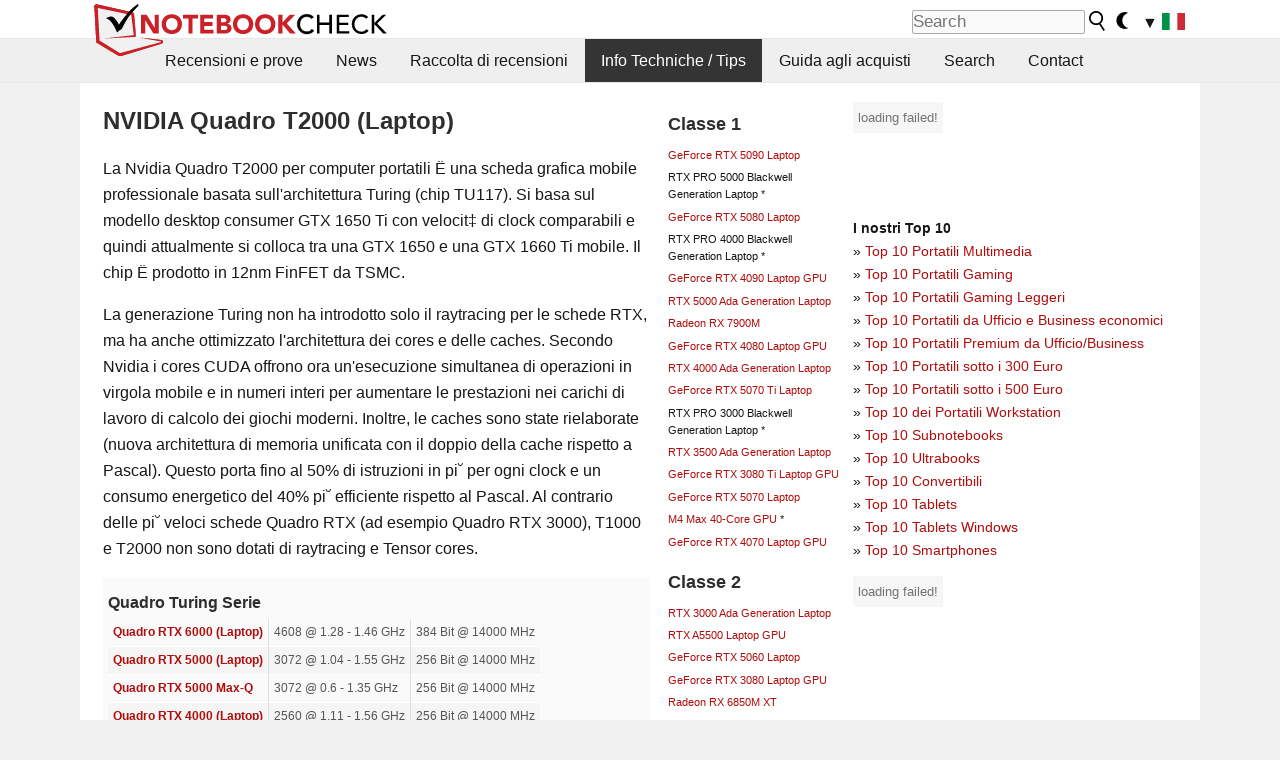

--- FILE ---
content_type: text/html; charset=utf-8
request_url: https://www.notebookcheck.it/NVIDIA-Quadro-T2000-Laptop.449961.0.html
body_size: 43698
content:
<!DOCTYPE html>
<html lang="it">
<head>

<meta charset="utf-8">





<meta name="generator" content="TYPO3 CMS">
<meta name="ROBOTS" content="INDEX,FOLLOW">
<meta name="description" content="Specifiche tecniche e Benchmark della scheda grafica per portatili  NVIDIA Quadro T2000 (Laptop).">
<meta name="content-language" content="IT">
<meta name="keywords" content="NVIDIA, Quadro T2000 (Laptop), Quadro Turing, Benchmarks, 3DMark, prestazioni, DirectX, Shader, video, card, grafica, scheda, informazioni,notizie, recensioni, prove, informazioni">


<link rel="stylesheet" type="text/css" href="fileadmin/templates/nbc_v5/notebookcheck.min.css?1768306407" media="all">






<title>NVIDIA Quadro T2000 (Laptop) - Notebookcheck.it</title><link rel="icon" href="/fileadmin/templates/nbc_v5/images/logo_nbc_small_shaded_interior_white.svg" type="image/svg+xml" sizes="any">
<link rel="icon" href="/fileadmin/templates/nbc_v5/images/logo_nbc_small_interior_white_192px.png" type="image/png" sizes="192x192">
<link rel="apple-touch-icon" sizes="180x180" href="/logo_nbc_small_shaded_interior_white_rectangular_180px.png">
<link rel="icon" href="/fileadmin/templates/nbc_v5/images/favicon.ico" type="image/ico">
<link rel="shortcut icon" href="/fileadmin/templates/nbc_v5/images/favicon.ico" type="image/ico">
<link rel="icon" type="image/png" sizes="32x32" href="/fileadmin/templates/nbc_v5/images/favicon-32x32.png">
<link rel="icon" type="image/png" sizes="16x16" href="/fileadmin/templates/nbc_v5/images/favicon-16x16.png">
<link rel="manifest" href="/site.webmanifest">
<link rel="mask-icon" href="logo_nbc_small_bw_touchicon.svg" color="red">
<meta name="msapplication-TileColor" content="#ffffff">
<meta name="msapplication-TileImage" content="/mstile-144x144.png">
<meta name="nbc_data_cached" content="22.01.2026 12:40" ><script async src="https://fundingchoicesmessages.google.com/i/pub-9885689965057708?ers=1"></script><script>(function() {function signalGooglefcPresent() {if (!window.frames['googlefcPresent']) {if (document.body) {const iframe = document.createElement('iframe'); iframe.style = 'width: 0; height: 0; border: none; z-index: -1000; left: -1000px; top: -1000px;'; iframe.style.display = 'none'; iframe.name = 'googlefcPresent'; document.body.appendChild(iframe);} else {setTimeout(signalGooglefcPresent, 0);}}}signalGooglefcPresent();})();</script><script data-cfasync="false">
window.googletag = window.googletag || { cmd: [] };

googletag.cmd.push(function() {

var mapping_billb = googletag.sizeMapping().
addSize([0, 0], []).
addSize([800, 300], [[800, 250],[728, 90]]).
addSize([970, 300], [[970, 250],[970, 90],[800, 250],[728, 90]]).
addSize([1100, 500], [[1100, 300],[970, 250],[970, 90],[800, 250],[728, 90]]).build();

var mapping_skys = googletag.sizeMapping().
addSize([0, 0], []).
addSize([1220, 500], [160, 600]).
addSize([1500, 500], [[300, 1050],[300, 600],[300, 250],[160, 600]]).build();

var mapping_topb = googletag.sizeMapping().
addSize([1160,200], [[728,90],[468,60],[320,100],[320,50],[300,50]]).
addSize([0, 0], []).
build();

var mapping_mainframe = googletag.sizeMapping().
addSize([0, 0], [[200, 200],[320, 50],[300, 50]]).
addSize([336, 400], [[300, 250], [336, 280], [250, 360], [200, 200], [320, 50], [300, 50]]).
addSize([1100, 600], [[240,400], [300, 600], [160, 600], [728, 200], [300, 250], [336, 280], [250, 360], [200, 200], [320, 50], [300, 50]]).build();

var mapping_lowerads = googletag.sizeMapping().
addSize([0,0], [[220,90],[250,250],[300,50],[300,100],[320,100]]).
addSize([728,300], [[220,90],[250,250],[300,50],[300,100],[320,100],[468,60],[728,90]]).
addSize([1100,300], [[220,90],[250,250],[300,50],[300,100],[320,100],[468,60],[728,90],[750,100],[750,200],[750,300],[764,100],[930,180],[970,90],[970,250],[1100,300]]).build();

var mapping_leftb = googletag.sizeMapping().
addSize([0, 0], []).
addSize([1450, 500], [[120, 700],[120, 600],[160, 600]]).build();

googletag.defineSlot('/1066427/OL_ContentAd', [[180, 150], [234, 60], [336, 280], [300, 250], [292, 30], [88, 31], [300, 50], [300, 31], [120, 60], [300, 100]], 'div-gpt-ad-1414573626553-1').addService(googletag.pubads());
googletag.defineSlot('/1066427/OL_Skyscraper', [[160, 600], [300, 1050], [300, 600], [300, 250]], 'div-gpt-ad-1414573626553-6').defineSizeMapping(mapping_skys).addService(googletag.pubads());
googletag.defineSlot('/1066427/OL_MidMainframe', [[200, 200], [240, 400], [250, 360], [300, 250], [300, 600], [336, 280], [160, 600], [320, 50], [300, 50]], 'div-gpt-ad-1414573626553-5').defineSizeMapping(mapping_mainframe).addService(googletag.pubads());
googletag.defineSlot('/1066427/OL_MidMainFrame2', [[200, 200], [240, 400], [250, 360], [300, 250], [300, 600], [336, 280], [160, 600], [320, 50], [300, 50]], 'div-gpt-ad-1414573626553-8').defineSizeMapping(mapping_mainframe).addService(googletag.pubads());
googletag.defineSlot('/1066427/OL_MidMainFrame3', [[200, 200], [240, 400], [250, 360], [300, 250], [300, 600], [336, 280], [160, 600], [320, 50], [300, 50]], 'div-gpt-ad-1414573626553-9').defineSizeMapping(mapping_mainframe).addService(googletag.pubads());
googletag.defineSlot('/1066427/OL_LowestMainFrame', [300, 250], 'div-gpt-ad-1414573626553-14').defineSizeMapping(mapping_mainframe).addService(googletag.pubads());
googletag.defineSlot('/1066427/OL_LeftBanner', [[160, 600], [300, 1050], [300, 600], [300, 250]], 'div-gpt-ad-1414573626553-11').defineSizeMapping(mapping_skys).addService(googletag.pubads());
googletag.defineSlot('/1066427/OL_LowerAd', [[220,90],[250,250],[300,50],[300,100],[320,100],[468,60],[728,90],[750,100],[750,200],[750,300],[764,100],[930,180],[970,90],[970,250],[1100,300]], 'div-gpt-ad-1414573626553-3').defineSizeMapping(mapping_lowerads).addService(googletag.pubads());
googletag.defineSlot('/1066427/footertag', [[220,90],[250,250],[300,50],[300,100],[320,100],[468,60],[728,90],[750,100],[750,200],[750,300],[764,100],[930,180],[970,90],[970,250],[1100,300]], 'div-gpt-ad-1414573626553-13').defineSizeMapping(mapping_lowerads).addService(googletag.pubads());
googletag.defineSlot('/1066427/OL_InContent', [[220,90],[250,250],[300,50],[300,100],[320,100],[468,60],[728,90],[738,150]], 'div-gpt-ad-1414573626553-15').addService(googletag.pubads());
});
</script>
<script>
googletag.cmd.push(function() {
googletag.pubads().setTargeting("pageuid", "449961");
googletag.pubads().setTargeting("domain", "https://www.notebookcheck.it/");
googletag.pubads().setTargeting("language", "it");
googletag.pubads().setTargeting("layout", "0");
googletag.pubads().setTargeting("pagetype", "9");
});
</script>

<meta property="og:image" content="https://www.notebookcheck.it/fileadmin">
<meta property="og:type" content="article">
<meta property="og:title" content="NVIDIA Quadro T2000 (Laptop)">
<meta property="og:description" content="Specifiche tecniche e Benchmark della scheda grafica per portatili  NVIDIA Quadro T2000 (Laptop).">
<meta property="og:locale" content="it_IT.UTF-8">
<meta property="article:author" content="Klaus Hinum">
<meta property="og:site_name" content="Notebookcheck">
<meta property="og:url" content="https://www.notebookcheck.it/NVIDIA-Quadro-T2000-Laptop.449961.0.html">
<script type="application/ld+json">{
    "@context": "http://schema.org/",
    "@type": "Article",
    "mainEntityOfPage": "https://www.notebookcheck.it/NVIDIA-Quadro-T2000-Laptop.449961.0.html",
    "inLanguage": "it",
    "headline": "NVIDIA Quadro T2000 (Laptop)",
    "datePublished": "2020-01-11T12:24:03+01:00",
    "dateModified": "2020-01-11T12:24:07+01:00",
    "description": "Specifiche tecniche e Benchmark della scheda grafica per portatili  NVIDIA Quadro T2000 (Laptop).",
    "author": {
        "@type": "Person",
        "name": "Klaus Hinum",
        "url": ""
    },
    "publisher": {
        "@type": "Organization",
        "logo": {
            "@type": "ImageObject",
            "url": "https://www.notebookcheck.com/fileadmin/templates/images/nbc_logo_small.png"
        },
        "name": "Notebookcheck"
    },
    "image": {
        "@type": "ImageObject",
        "width": null,
        "height": null,
        "url": "https://www.notebookcheck.it/fileadmin"
    }
}</script>
<script data-cfasync="false">
  window.snigelPubConf = {
    "adengine": {
      "activeAdUnits": ["Sidebar_1","Sidebar_2","Sidebar_3","Bottom_Leaderboard","Video_Outstream","Mobile_Top","Mobile_adhesion","siderail_left","siderail_rigth"],
      "additionalGptAdSlotIds": ["div-gpt-ad-1560233850512-0", "div-gpt-ad-1414573626553-1", "div-gpt-ad-1414573626553-3", "div-gpt-ad-1414573626553-5", "div-gpt-ad-1414573626553-8", "div-gpt-ad-1414573626553-9", "div-gpt-ad-1414573626553-13", "div-gpt-ad-1414573626553-14", "div-gpt-ad-1414573626553-15"]
    }
  }
</script><script async data-cfasync="false" src="https://cdn.snigelweb.com/adengine/notebookcheck.net/loader.js"></script><script>
function nbc_pagecall() {
  var cookie = document.cookie.split(";");
  var call = 0;
  for(var i=0; i<cookie.length; i++) {
    var c = cookie[i];
    while (c.charAt(0)==' ') c = c.substring(1);
    if (c.indexOf("nbc_call=") == 0) call = c.substring(9,c.length);
  }
  call = parseInt(call);
  call++;
  if (call>2) call=3; // only 1, 2 or 3 as options
  googletag.cmd.push(function() {googletag.pubads().setTargeting("pagecall", String(call));});
  var expires = new Date();
  var days = 1;
  expires.setTime(expires.getTime() + (days*24*60*60*1000));
  document.cookie="nbc_call="+call+"; expires="+expires.toUTCString()+";path=/; SameSite=lax";
}
nbc_pagecall();
</script><script>  
function toggleMe(a){
var e=document.getElementById(a);  
if(e.style.display=="none" || e.style.maxHeight!=""){
 e.style.display="block";
 e.style.maxHeight="";
 if (document.getElementById(a+"_a1")) document.getElementById(a+"_a1").style.display="none";
 if (document.getElementById(a+"_a2")) document.getElementById(a+"_a2").style.display="";
 if (document.getElementById(a+"_gr")) document.getElementById(a+"_gr").style.display="none";
} else {
 e.style.display="none";
 if (document.getElementById(a+"_a1")) document.getElementById(a+"_a1").style.display="";
 if (document.getElementById(a+"_a2")) document.getElementById(a+"_a2").style.display="none";
 if (document.getElementById(a+"_gr")) document.getElementById(a+"_gr").style.display="";
}
return false;}
</script><link rel="canonical" href="https://www.notebookcheck.it/NVIDIA-Quadro-T2000-Laptop.449961.0.html">
  <link rel="alternate" type="application/rss+xml" title="Recensioni Portatili" href="https://www.notebookcheck.it/index.php?id=8164" />
  <meta http-equiv="Content-Script-Type" content="text/javascript" />
  <meta http-equiv="Content-Style-Type" content="text/css" />
  <meta name="viewport" content="width=device-width, initial-scale=1" />

<script async src="https://www.googletagmanager.com/gtag/js?id=G-XLBGPKWB3N"></script>
<script>
  window.dataLayer = window.dataLayer || [];
  function gtag(){dataLayer.push(arguments);}
  gtag('js', new Date());
  gtag('config', 'G-XLBGPKWB3N',{'author':'Klaus Hinum','pagetype':'9','subpagetype':'0','responsible':'0'});    </script><script data-sdk="l/1.1.11" data-cfasync="false" src="https://html-load.com/loader.min.js"></script>

<script>(function(){function t(){const n=["138630myoZBk","forEach","Failed to load script: ","getBoundingClientRect","width: 100vw; height: 100vh; z-index: 2147483647; position: fixed; left: 0; top: 0;","link,style","url","Script not found","as_modal_loaded","https://report.error-report.com/modal?eventId=","16786TcmGxT","as_","now","connection","setItem","appendChild","width","type","VGhlcmUgd2FzIGEgcHJvYmxlbSBsb2FkaW5nIHRoZSBwYWdlLiBQbGVhc2UgY2xpY2sgT0sgdG8gbGVhcm4gbW9yZS4=","write","https://","_fa_","textContent","addEventListener","Fallback Failed","concat","contains","10xAiBrV","remove","localStorage","split","name","href","message","display","documentElement","location","removeEventListener","getComputedStyle","recovery","check","script","https://report.error-report.com/modal?eventId=&error=Vml0YWwgQVBJIGJsb2NrZWQ%3D&domain=","onLine","host","querySelectorAll","2155698KMMbFy","170776OsGhHy","title",'/loader.min.js"]',"none","5350LkXazP","createElement","loader-check","style","https://error-report.com/report","currentScript","hostname","reload","append","245nBguiZ","error","7765587BWFbHQ","close-error-report","last_bfa_at","btoa","height","as_index","loader_light","1264110AkdKmx","from","iframe","toString","/loader.min.js","&domain=","src","3593828ajHNXs","data","rtt","10WqcZJl","charCodeAt","text","Cannot find currentScript","&error=","querySelector","https://report.error-report.com/modal?eventId=&error=","&url=","attributes","length","POST","setAttribute","outerHTML","map",'script[src*="//',"searchParams","value"];return(t=function(){return n})()}function n(o,e){const r=t();return(n=function(t,n){return r[t-=398]})(o,e)}(function(){const o=n,e=t();for(;;)try{if(480437===-parseInt(o(455))/1*(parseInt(o(482))/2)+parseInt(o(405))/3+-parseInt(o(435))/4+parseInt(o(438))/5*(parseInt(o(428))/6)+parseInt(o(419))/7*(-parseInt(o(406))/8)+parseInt(o(421))/9+-parseInt(o(410))/10*(-parseInt(o(465))/11))break;e.push(e.shift())}catch(t){e.push(e.shift())}})(),(()=>{"use strict";const t=n,o=t=>{const o=n;let e=0;for(let n=0,r=t[o(447)];n<r;n++)e=(e<<5)-e+t[o(439)](n),e|=0;return e},e=class{static[t(399)](){const n=t;var e,r;let c=arguments[n(447)]>0&&void 0!==arguments[0]?arguments[0]:n(398),a=!(arguments[n(447)]>1&&void 0!==arguments[1])||arguments[1];const i=Date[n(467)](),s=i-i%864e5,d=s-864e5,l=s+864e5,u=n(466)+o(c+"_"+s),w=n(466)+o(c+"_"+d),m=n(466)+o(c+"_"+l);return u!==w&&u!==m&&w!==m&&!(null!==(e=null!==(r=window[u])&&void 0!==r?r:window[w])&&void 0!==e?e:window[m])&&(a&&(window[u]=!0,window[w]=!0,window[m]=!0),!0)}};function r(o,e){const r=t;try{window[r(484)][r(469)](window[r(491)][r(403)]+r(476)+btoa(r(423)),Date[r(467)]()[r(431)]())}catch(t){}try{!async function(t,o){const e=r;try{if(await async function(){const t=n;try{if(await async function(){const t=n;if(!navigator[t(402)])return!0;try{await fetch(location[t(487)])}catch(t){return!0}return!1}())return!0;try{if(navigator[t(468)][t(437)]>1e3)return!0}catch(t){}return!1}catch(t){return!1}}())return;const r=await async function(t){const o=n;try{const n=new URL(o(414));n[o(453)][o(418)](o(472),o(427)),n[o(453)][o(418)](o(407),""),n[o(453)][o(418)](o(488),t),n[o(453)][o(418)](o(461),location[o(487)]);const e=await fetch(n[o(487)],{method:o(448)});return await e[o(440)]()}catch(t){return o(420)}}(t);document[e(404)](e(460))[e(456)]((t=>{const n=e;t[n(483)](),t[n(477)]=""}));let a=!1;window[e(478)](e(488),(t=>{const n=e;n(463)===t[n(436)]&&(a=!0)}));const i=document[e(411)](e(430));i[e(434)]=e(464)[e(480)](r,e(442))[e(480)](btoa(t),e(433))[e(480)](o,e(445))[e(480)](btoa(location[e(487)])),i[e(449)](e(413),e(459)),document[e(490)][e(470)](i);const s=t=>{const n=e;n(422)===t[n(436)]&&(i[n(483)](),window[n(492)](n(488),s))};window[e(478)](e(488),s);const d=()=>{const t=e,n=i[t(458)]();return t(409)!==window[t(493)](i)[t(489)]&&0!==n[t(471)]&&0!==n[t(425)]};let l=!1;const u=setInterval((()=>{if(!document[e(481)](i))return clearInterval(u);d()||l||(clearInterval(u),l=!0,c(t,o))}),1e3);setTimeout((()=>{a||l||(l=!0,c(t,o))}),3e3)}catch(n){c(t,o)}}(o,e)}catch(t){c(o,e)}}function c(n,o){const e=t;try{const t=atob(e(473));!1!==confirm(t)?location[e(487)]=e(444)[e(480)](btoa(n),e(433))[e(480)](o,e(445))[e(480)](btoa(location[e(487)])):location[e(417)]()}catch(t){location[e(487)]=e(401)[e(480)](o)}}(()=>{const n=t,o=t=>n(457)[n(480)](t);let c="";try{var a,i;null===(a=document[n(415)])||void 0===a||a[n(483)]();const t=null!==(i=function(){const t=n,o=t(426)+window[t(424)](window[t(491)][t(416)]);return window[o]}())&&void 0!==i?i:0;if(!e[n(399)](n(412),!1))return;const s="html-load.com,fb.html-load.com,content-loader.com,fb.content-loader.com"[n(485)](",");c=s[0];const d=document[n(443)](n(452)[n(480)](s[t],n(408)));if(!d)throw new Error(n(462));const l=Array[n(429)](d[n(446)])[n(451)]((t=>({name:t[n(486)],value:t[n(454)]})));if(t+1<s[n(447)])return function(t,o){const e=n,r=e(426)+window[e(424)](window[e(491)][e(416)]);window[r]=o}(0,t+1),void function(t,o){const e=n;var r;const c=document[e(411)](e(400));o[e(456)]((t=>{const n=e;let{name:o,value:r}=t;return c[n(449)](o,r)})),c[e(449)](e(434),e(475)[e(480)](t,e(432))),document[e(474)](c[e(450)]);const a=null===(r=document[e(415)])||void 0===r?void 0:r[e(450)];if(!a)throw new Error(e(441));document[e(474)](a)}(s[t+1],l);r(o(n(479)),c)}catch(t){try{t=t[n(431)]()}catch(t){}r(o(t),c)}})()})();})();</script>
<style>p,h1,h2,h3{margin-left:0 !important}nbc_element{width:100%}</style>
<style>.gpubench_div{position:static;width:100%;clear:left;overflow:hidden;zoom:1;margin-top:15px;margin-bottom:15px;}.gpubench_detaillink{margin:0px;text-align:center}.gpubench_legend{text-align:right;color:var(--text-color-muted)}.gpubench_surchart{border:1px solid var(--border-color-light);overflow:hidden;padding:2px;width:100%}.gpubench_intro h2{margin:0.5em 0.5em 0 0 !important;display:inline-block}</style>
<script>
		function switchMenu(obj) {
			var el = document.getElementById(obj);
			var el_link1 = document.getElementById('link1_'+obj);
			var el_link2 = document.getElementById('link2_'+obj);
			
			if ( el.style.display != 'none' ) {
				el.style.display = 'none';
				if (el_link2) el_link2.style.display = 'none';
				if (el_link1) el_link1.style.display = '';
			}
			else {
				el.style.display = '';
				if (el_link2) el_link2.style.display = '';
				if (el_link1) el_link1.style.display = 'none';
			}
			return false;
		}
	
		</script>
<style>table td.caption {font-weight:bold;max-width:12em}.tx-nbc2fe-gpusingle-image {padding:2px;margin:5px}</style>
<style>.plusbox{border:1px solid #aaa;padding: 0em 0.3em;font-size:0.6em;vertical-align:middle;color:var(--text-color);font-family:monospace}.gpusingle_benchmarks{max-width:800px}.gpubench_percent{display:inline-block;width:2.5rem;text-align:right;border-right:2px solid #999;margin-right:0.2em;padding-right:0.2em}label{white-space:nowrap}.gpusingle_sform{font-size:0.9rem;background-color:rgba(0,0,0,0.02);border:1px solid var(--border-color-light);text-align:center}</style>
<script>
		function get_benchmark_chart(uid, benchmark, setting) {
			element = "sur_chart_"+uid;
			document.getElementById(element).innerHTML = "<span style='color:#aaa;font-style:italic'>loading ...</span>";

			url = "https://dev1.notebook-check.com/index.php?id=449961"; 
			params = "&ajax_benchmarks=1";
			params += "&nbc_ac_benchmark="+benchmark;
			params += "&nbc_ac_setting="+setting;
			params += "&nbc_ac_gpu="+document.getElementById("get_benchmark_chart_data_"+uid).innerHTML;
			params += "&nbc_device_search_model="+document.getElementById("get_benchmark_chart_model_"+uid).value;
			params += "&nbc_device_search_age="+document.getElementById("get_benchmark_chart_age_"+uid).value;
			
			if (document.getElementById("get_benchmark_chart_notebook_"+uid) && document.getElementById("get_benchmark_chart_notebook_"+uid).checked) params += "&nbc_ac_laptop_device=1";
			if (document.getElementById("get_benchmark_chart_smartphone_"+uid) && document.getElementById("get_benchmark_chart_smartphone_"+uid).checked) params += "&nbc_ac_smartphone_device=1";
			if (document.getElementById("get_benchmark_chart_desktop_"+uid) && document.getElementById("get_benchmark_chart_desktop_"+uid).checked) params += "&nbc_ac_desktop_device=1";

			var xhr = window.XMLHttpRequest ? new XMLHttpRequest() : new ActiveXObject("Microsoft.XMLHTTP");
			xhr.open("POST", url, true);
			xhr.setRequestHeader("Content-type", "application/x-www-form-urlencoded");

			xhr.onreadystatechange = function() {
					if (xhr.readyState>3 && xhr.status==200) document.getElementById(element).innerHTML = xhr.responseText;
					else if (xhr.status != 200 && xhr.status != 0){
						document.getElementById(element).innerHTML = "loading failed!";
					}
					
			};
			xhr.onerror = function() {
						document.getElementById(element).innerHTML = "loading failed, onerror called!";
			}; // onerror

			xhr.send(params);
			
			return false;
		}
		</script>
<style>table.sortable{border-spacing:1px;background-color:#E7E7E7;color:#131313}table.sortable a.sortheader {Writing-Mode:vertical-rl;background:#f9f9f9;color:#131313;font-weight:bold;text-decoration:none;display:block}table.sortable span.sortarrow {color:black;text-decoration:none}table.sortable tr:nth-child(even){background:white}table.sortable tr:nth-child(odd){background:#f9f9f9}table.sortable tr.desk_even {background:#f9f6b4;text-align:left}table.sortable tr.desk_odd {background:#f9eab4; text-align:left}table.sortable td {padding:4px; border:1px solid #FFF}table.sortable tr.header {background:#f9f9f9; border:1px solid #FFF;font-weight:bold}table.sortable th {background:#f9f9f9; border:1px solid #FFF;font-weight:bold}table.sortable tr:hover td {background:#e7e7e7}</style>
<style>.paintAB_end {border:1px solid #efefef;border-left:0}.paintAB_fpslegend {float:left;margin:0px;padding:0px;height:1px}.paintAB_legend {margin:0px;text-align:center; color:#999;margin-top:-0.2em;}.paintAB_bar_sur {display:inline-block;position:relative;vertical-align:middle;white-space:nowrap;width:100%;line-height:12px}.bb_1{display:inline-block;box-sizing:border-box;vertical-align:top;background-color:#efefef;height:12px;border-left:1px solid #afafaf;border-top:1px solid #afafaf;border-bottom:1px solid #afafaf}.bb_2{display:inline-block;box-sizing:border-box;vertical-align:top;height:12px;border-top: 1px solid #afafaf;border-bottom:1px solid #afafaf}.bb_3{display:inline-block;box-sizing:border-box;vertical-align:top;background-color:#f5cccc;height:12px;border-top: 1px solid #afafaf;border-bottom:1px solid #afafaf}.bb_4{display:inline-block;box-sizing:border-box;vertical-align:top;background-color:#f5cccc;height:12px;border-top: 1px solid #afafaf;border-bottom:1px solid #afafaf;border-right: 1px solid #afafaf}.bb_5{display:inline-block;box-sizing:border-box;vertical-align:top;background-color:rgba(0,0,0,3%);height:12px}.bb_avg{display:block;position:absolute;height:14px;width:1px;background-color:#af0e0e;z-index:9999999}.bb_val{display:block;position:absolute;top:1px;left:2px;color:#333;font-size:11px;z-index:999}</style>
<style>
.surrAvgBG_bar{width:55%;float:right;line-height:1em;position:relative;line-height:10px}
.surrAvgBG_model{width:44%;float:left;color:var(--text-color-muted);clear:both;font-size:0.7em}
.surrAvgBG_model_hl{font-weight:bold}
.surrAvgBG_points{clear:both;margin:0px;font-size:6px}
.surrAvgBG_currGPUdiv{float:left;clear:both;overflow:hidden; width:100%;margin-bottom:3px}
.surrAvgBG_currModel{width:39%;float:left;color:var(--text-color);clear:both;font-size:0.9em;}
.surrAvgBG_percent{clear:both;float:right;color:var(--text-color-muted);font-size:0.6em}
</style>
<style>
abbr.tooltip{text-decoration:none;border-bottom:1px dotted}
.gpugame_results{float:left;padding-left:10px;padding-bottom:5px;box-sizing:border-box;max-width:63%;}
.gpugame_image {width:100%;position:relative;min-height:3em;max-height:100px;overflow:hidden;background-color:#999}
.gpugame_image img {width:100%;height:100%;max-width:600px}
.gpugame_details_sur {float:left;overflow:hidden;zoom:1;width:100%;padding:0.5em 1em;box-sizing:border-box}
.gpugame_tooltip {display:block;position:absolute;border:3px solid #efefef; padding:5px; background-color:#fff;}
.gpugame_approx1 {position:static;width:100%; clear:both; overflow:hidden; zoom:1; margin-bottom:10px; background-color:#EEEEEE; border:1px solid #EEEEEE;}
.gpugame_approx2 {position:static;clear:both; width:100%; background-color:var(--background-color-light); color:#999999; margin-top:10px; border:1px solid #EEEEEE;}
.gpugame_surrounding {position:static;width:100%; clear:both; overflow:hidden; zoom:1; margin:1.8em 0;background-color:var(--background-color-light);border:2px solid var(--border-color-light)}
.gpugame_resultdiv {float:left;width:250px;padding-bottom:5px;color:var(--text-color-muted)}
.gpugame_benchdiv {border:1px solid #EEEEEE;background-color:var(--background-color-light);margin:2px;margin-bottom:5px;}
.gpugame_resultspan {padding:1px; padding-right:3px; padding-left:3px; white-space: nowrap;}
.gpugame_resulta {color:#555555;border: 1px solid #fff;border-radius:0.2em;padding:0.1em 0.3em;box-shadow:0px 0.2em 0.1em rgba(50, 50, 50, 0.75);white-space:nowrap}
.gpugame_resulta:visited {color:#555555}
.gpugame_resulta sup{font-size:0.6rem}
.gpugame_gamechart {clear:both;overflow:hidden;padding:2px}
.gpugame_fluent {float:left; clear:both; color:#999999;}
.gpugame_details {float:left; clear:both; min-width:25%}
.gpugame_additionalbench_h {font-style:italic;clear:both}
h3.gpugame_header {display:inline; margin-right:5px !important}
.gpugame_header_div_bg{position:absolute;bottom:0;background-color:#fff;opacity:0.7;width:100%;height:2em;padding:0.5em 1em}
:root.dark .gpugame_header_div_bg{background-color:#000}
.gpugame_header_div{position:absolute;bottom:0;padding:0.5em 1em}
</style>
<style>.geizhals_button{display:flex;gap:1rem;}.geizhals_button div{overflow:hidden}.geizhals_button_image {width:100%;max-width:150px;object-fit:cover;box-sizing:border-box;padding:0.1rem}.geizhals_button a{}.geizhals_button .gh_price{font-size:1.1rem;font-weight:bold;}.geizhals_button .gh_product{color:var(--text-color-muted);font-size:0.9rem;text-overflow:ellipsis;overflow:hidden;white-space:nowrap;width:100%;max-width:500px}.geizhals_button .gh_shop{color:var(--text-color-muted);font-size:0.9rem}.geizhals_button li{font-size:0.9rem}</style>
<style>.nbclog {margin:0.2em 0}.nbclog p{border-bottom:1px dotted #efefef; margin:0px}.nbclog p span{margin-left:3em}</style>
<style>.introa_img_large {border:none;width:100%;border-radius:5px;max-width:168px;max-height:126px;height:auto;vertical-align:top}.introa_img_med {border:none;width:100%;border-radius:5px;max-width:168px;max-height:126px;height:auto;vertical-align:top}.introa_img_small {border:none;width:100%;border-radius:5px;max-width:120px;max-height:90px;height:auto;vertical-align:top}.introa_medium a,.introa_medium a.visited,.introa_whole a,.introa_whole a:visited{color:var(--black)}.introa_img_huge{border:none;height:auto;width:100%}.introa_whole{margin:0;padding:0;font-size:.89em;overflow:hidden;position:relative}.introa_whole img{border:0;object-fit:cover}.introa_whole h2{font-weight:700;margin-left:0!important;margin-right:0!important}.introa_title{margin:0;font-weight:400;font-size:1em;letter-spacing:normal;display:block;width:100%}.introa_title .rating{font-size:1.2em}.introa_huge{margin-top:22px;margin-bottom:22px;clear:left;overflow:hidden;display:table;padding:3px;min-width:50%}.introa_large,.introa_medium,.introa_small{padding:2px;min-width:50%;display:block;overflow:hidden;clear:left}.introa_huge h2{font-size:1.2em;margin-bottom:3px;text-align:center}.introa_large{margin-top:20px;margin-bottom:20px;border:1px solid #ffffff00}.introa_large h2{font-size:1.3em;margin-bottom:3px;border-bottom:4px solid rgba(0,0,0,0.08)}.introa_medium{margin-top:25px;margin-bottom:25px;border:1px solid #ffffff00}.introa_medium h2{font-size:1.2em;margin-bottom:1px;font-weight:700}.introa_small{color:var(--text-color-slightly-muted);margin-top:8px;margin-bottom:8px;border:1px solid #ffffff00}.introa_small .introa_rm_text{color:var(--text-color-slightly-muted)}.introa_review_specs{color:var(--text-color-muted)}.introa_review_specs_med{color:var(--text-color-muted);font-weight:300}.introa_rl_box,.introa_rl_title{background-color:#333;opacity:.9;color:#fff}.introa_rl_hoverable{display:block;position:relative;width:100%}.introa_rl_texts{position:absolute;bottom:0;left:0;width:100%}.introa_rl_title{font-size:1.1em;text-align:center;line-height:1.4;width:100%;overflow:hidden}.introa_rl_title_padding{padding:5px}.introa_rl_box{display:none;border-top:1px dashed #fff;padding:5px}.introa_more{background:linear-gradient(to right,rgba(255,255,255,0.5),rgba(255,255,255,1),rgba(255,255,255,1));position:absolute;right:0;top:1.6em;padding-left:0.5em}.introa_l1003{margin:2em 0}.introa_l1003 img{height:67px}.introa_l1004{margin:0 auto;padding:0.5rem 0;min-height:155px;width:95vw}.introa_l1004 > .introa_content{display:grid;gap:3px;grid-auto-flow:column;padding:0;overflow-x:auto;overscroll-behavior-inline:contain;scroll-snap-type:inline mandatory;scroll-padding-inline:0.3em}.introa_l1004 ::-webkit-scrollbar{height:5px}
			  .introa_l1004 ::-webkit-scrollbar-track{background:var(--surr-color)}
			  .introa_l1004 ::-webkit-scrollbar-thumb{background:#999}
			  .introa_l1004 ::-webkit-scrollbar-thumb:hover{background:#888}.introa_grid_item{display:grid;grid-template-rows:min-content;position:relative;gap:0.1em;scroll-snap-align:start;height:155px}.introa_grid_item img{display:block;object-fit:cover;height:150px}.introa_grid_item_title{color:white;font-size:0.9rem;position:absolute;bottom:0.3em;width:100%;text-align:center;line-height:1.2rem;padding:0.2em 0.5em;box-sizing:border-box;z-index:1}.introa_grid_item_title:hover + .introa_grid_item_bg{background:linear-gradient(to bottom, rgba(0,0,0,0), rgba(0, 0, 0, 0.3) 50%, rgba(0, 0, 0, 0.5) 63%, rgba(0,0,0,0.9) 100%)}.introa_grid_item_bg{position:absolute;height:100%;bottom:0;width:100%;background:linear-gradient(to bottom, rgba(0,0,0,0), rgba(0, 0, 0, 0.1) 50%, rgba(0, 0, 0, 0.2) 63%, rgba(0,0,0,0.8) 100%)}.introa_grid_item_bg:hover{background:linear-gradient(to bottom, rgba(0,0,0,0), rgba(0, 0, 0, 0.3) 50%, rgba(0, 0, 0, 0.5) 63%, rgba(0,0,0,0.9) 100%)}.introa_rm_text{float:left;width:75%}.introa_medium .introa_rm_img{overflow:hidden;margin-top:0.4em}.introa_rm_img{width:23%;float:left;margin-right:2%;border:0 solid #afafaf;text-align:right}.introa_fulldate,.introa_fulldate_background{margin-left:-13px;text-shadow:0 1px 0 #FFF,0 -1px 0 #FFF,1px 0 0 #FFF,-1px 0 0 #FFF;padding:2px 4px 0 16px}.introa_medium .introa_rm_header{font-size:1.08em;margin-bottom:1px}.introa_fulldate{position:absolute;color:#333;z-index:100}.introa_fulldate_new{text-align:center;margin-bottom:-15px;color:#777}.introa_fulldate_ticker{position:relative;clear:left;font-weight:700;margin-top:10px;overflow:hidden}.introa_whole .itemauthordate{text-align:right;color:var(--text-color-muted);font-size:0.9em}.introa_whole .itemauthorcolumn{color:#000}.introa_ers,.introa_other{margin-top:5px;margin-bottom:5px;clear:left;overflow:hidden}.introa_fulldate_background{position:absolute;background-color:#efefef;color:#333;border-bottom:1px solid #efdfdf;border-right:1px solid #efdfdf;z-index:99;opacity:.6;height:1.4em}.introa_ers_icon,.introa_newsicon{opacity:.5;vertical-align:middle}.introa_ers{color:var(--text-color)}.introa_ers_link{color:var(--text-color-slightly-muted)}.introa_ers_link:visited{color:#333}.introa_other{color:var(--text-color-slightly-muted)}.introa_newsicon{border:none}.introa_news_abstract,.introa_rm_abstract{color:var(--text-color-slightly-muted);float:left;clear:left;position:relative}.introa_icon{vertical-align:middle;float:left;margin-right:2%;width:23%;text-align:right;border:none}.introa_title{float:left}.introa_form,.restrictedElements{width:100%;color:var(--text-color);box-sizing:border-box;clear:left}.introa_form{border:1px solid var(--border-color-light);padding:10px}.introa_form input{vertical-align:middle}.introa_form label{white-space:nowrap}.restrictedElements{padding:2px;text-align:right;font-size:.8em;margin-bottom:0;font-style:italic;display:block}.introa_ajax{text-align:center;background-color:#666;opacity:.8;color:#fff;font-weight:700;padding:4px;width:90%;box-sizing:border-box;float:left;position:absolute;margin-left:auto;margin-right:auto;display:none}.introa_restrict{width:100%;text-align:right;padding:5px}.introa_restrict{box-sizing:border-box;color:#666}.introa_restrict_vline{vertical-align:middle;margin-left:5px;margin-right:5px}.introa_form_header{font-weight:700;color:#333;margin-top:3px;margin-bottom:5px}.introa_shortcut_span{color:var(--text-color)}.introa_loading_info{display:none;position:absolute;opacity:.6;z-index:9999999999;background-color:#00000010}.introa_item_playicon_text{opacity:.95;z-index:102;position:absolute;top:50%;left:50%;transform:translate(-50%,-50%);font-weight:bold;color:white;font-size:2rem;text-shadow: #000000 1px 0 10px}#introa_cbox_tag_surround,#introa_cbox_ticker_surround,#introa_cbox_type_surround{border-bottom:1px solid #efefef;margin-bottom:5px}.introa_ticker{margin-bottom:3px;margin-top:3px}.introa_featured{margin:2px;border:2px solid #efefef}.introa_rightcolumn{margin:0 0 12px 0;border:2px solid var(--border-color-light);border-radius:5px}.introa_rightcolumn_odd{float:left}.introa_rightcolumn_even{float:right}.introa_ticker_date{clear:left;color:#aaa}.introa_ticker_title_review{font-weight:700}.introa_featured a,.introa_rightcolumn a{color:var(--text-color);font-weight:400;font-size:.88rem}.introa_tile{float:left;padding:1%;box-sizing:border-box;max-width: 49%;}.introa_img_tile{width:100%;height:auto}picture.introa_img_tile{display:block;line-height:0em}.introa_rightcolumn{width:158px;height:158px}.introa_rightcolumn .introa_rl_title{background-color:var(--table-bg-even);color:var(--text-color)}.introa_rightcolumn .introa_rl_hoverable{height:100%}.introa_featured .introa_rl_title{background-color:var(--table-bg-even);color:var(--text-color)}.introa_rightcolumn img{aspect-ratio:1/1;border-radius:5px}.introa_googleads{text-align:center;margin-top:5px;margin-bottom:5px;padding:1px;clear:left}a.introa_plus_icon{display:inline-block;width:1.4em;text-align:center;border:1px solid #afafaf;color:#aaa;margin-left:3px}a.introa_plus_icon:hover{background-color:#aaa;text-decoration:none;color:#fff}.introa_page_buttons {margin-top:10px;display:inline-block;background:var(--link-color);color:#fff !important;padding:3px;border-radius:5px;border:3px solid #8A091A}.introa_page_buttons:hover {background:#8A091A;text-decoration:none;}.introa_settings_icon{vertical-align:middle;width:auto;height:1.4em;opacity:0.5;background-color:unset !important}html.dark .introa_settings_icon{filter:invert(1)}.introa_menu_sep{text-align:center;clear:left;min-width:50%;overflow:hidden;font-size:1.8em}h2.introa_menu_sep{margin:0.6em 0 0.3em 0}hr.divider{border:0;height:1px;background-image:linear-gradient(to right,rgba(0,0,0,0),rgba(0,0,0,0.2),rgba(0,0,0,0))}.featured_item:hover{opacity:0.9}.introa_rl_box{max-height:0;transition:max-height 0.15s ease-out;display:block}.introa_rl_hoverable:hover .introa_rl_box{max-height:500px;transition:max-height 0.25s ease-in}.introa_ad_hd{opacity:0.8}.introa_ad_autor{color:var(--text-color)}.introa_tags{color:var(--text-color-slightly-muted);font-weight:normal}.introa_tags img{height:1.1rem;vertical-align:middle}@media only screen and (max-width:590px){.introa_restrict_hide{display:none}}@media only screen and (max-width:450px){.introa_rl_box,.introa_rl_title{font-size:.8em;line-height:1.2}.introa_rm_img{width:100%;margin-right:0;min-height:25vw}.introa_medium .introa_rm_img{overflow:visible;margin-top:0.4em}.introa_img_med,.introa_img_large{max-width:none;max-height:none}.introa_rm_text{width:100%;padding:0.3em;opacity:0.9;overflow:hidden;box-sizing:border-box;}.introa_rm_header{font-weight:700;font-size:1.2em;margin:0 0 3px}.introa_medium, .introa_small{padding:0}.introa_small img{max-width:none;max-height:none}}</style>
<style>.socialarea {text-align:center}.socialarea a{color:#fff;display:inline-block;padding:.2em;margin:0 5px;height:2em;border-radius:10%;text-align:center;width:2em;background-color:#ffffff22;}.socialarea a:hover{text-decoration:none}.socialarea img,svg{vertical-align:middle;border:0}.socialarea .share_text{padding:.72em 1em;float:left}.socialarea .share_logo{padding:.1em}a.socialarea_twitter{background-color:black}a.socialarea_facebook{background-color:#3b5998}</style>
<style>.gsl_hd{}.gsl_whole{font-size:0.9em}.gsl_approx{color:var(--text-color-muted);font-style:italic}.gsl_this_gpu{font-weight:bold;padding:0.2rem;background-color:var(--background-color-light);border:2px solid var(--border-color-light)}.gsl_archive{opacity:0.5}.gsl_desktop{font-style:italic}.gsl_el{margin:0.5em 0}.gsl_whole img{height:0.8em;width:auto;vertical-align:text-bottom;}@media only screen and (max-width:700px) {.gsl_whole{font-size:1em}.gsl_el{margin:1em 0}}</style>
<meta name="robots" content="max-image-preview:large">
</head>
<body>
<header>

<div id="nbc_topbar">
<a href="/" id="nbc_logotop" title="Notebookcheck Home">
<img class="nbc_logo_alone" src="fileadmin/templates/nbc_v5/images/logo_alone_header.svg" alt="Notebookcheck Logo">
<img class="nbc_logo" src="fileadmin/templates/nbc_v5/images/logo_simplified_unicolor_t.svg" alt="Notebookcheck Logo">
</a>
<div id="nbc_searchbar"><form action="https://www.notebookcheck.it/Google-Search.36734.0.html" id="cse-search-box">
  <input type="hidden" name="cx" value="partner-pub-9323363027260837:ihk08qjhnqo" />
  <input type="hidden" name="cof" value="FORID:10" />
  <input type="hidden" name="ie" value="UTF-8" />
  <input id="nbc_searchbar_field" type="text" name="q" size="16" placeholder="Search"/>
  <button  type="submit" name="search" id="nbc_searchbar_button"></button>
  </form>

<a href="#" id="darkmodeicon" onclick="setTheme('dark',true);return false;" style="display:inline-block">
<img src="/fileadmin/templates/images/moon-filled.svg" alt="dark mode" width="13" height="17">
</a>
<a href="#" id="lightmodeicon" onclick="setTheme('light',true);return false;" style="display:none">
<img src="/fileadmin/templates/images/sun-filled.svg" alt="light mode" width="13" height="17">
</a>

<div id="nbc_searchbar_lang">
<a href="#footer" onclick="
document.getElementById('langcontainer').classList.toggle('hideEl');
var el = document.getElementById('nbc_menubar');
el.style.overflow='auto';
el.style.height='auto';
el.style.paddingRight='0px';
el2 = document.getElementsByClassName('moremenu');
el2[0].style.display='none';
return false;
">
<span id="nbc_searchbar_la">&#9660;</span>
<img src="/fileadmin/templates/images/svg_flags/it.svg" width="23" height="17" alt="IT">
</a>
</div></div>
</div>

<div id="nbc_menubar">
<div id="navigation"><ul><li class="mainmenu" style="width:5em;visibility:hidden">&nbsp;</li><li class="mainmenu"><a href="Recensioni-e-prove.92.0.html">Recensioni e prove</a></li><li class="mainmenu"><a href="News.449286.0.html">News</a></li><li class="mainmenu"><a href="Raccolta-di-recensioni.16018.0.html">Raccolta di recensioni</a></li><li class="mainmenu selected"><a href="Info-Techniche-Tips.5851.0.html">Info Techniche / Tips</a></li><li class="mainmenu"><a href="Guida-agli-acquisti.21077.0.html">Guida agli acquisti</a></li><li class="mainmenu"><a href="Search.8789.0.html">Search</a></li><li class="mainmenu"><a href="Contact.11686.0.html">Contact</a></li><li class="moremenu"><a href="#" onclick="
var el = document.getElementById('nbc_menubar');
el.style.overflow='auto';
el.style.height='auto';
el.style.paddingRight='0px';
this.parentNode.style.display='none';
return false;
">...</a></li></ul><nav id="langcontainer" class="hideEl">
  <ul>
<li id="lang_flag_de"><a class="langlink" href="https://www.notebookcheck.com/" hreflang="de"><img src="/fileadmin/templates/images/svg_flags/de.svg" loading="lazy" alt="DE Flag"> Deutsch</a></li>
<li id="lang_flag_en"><a class="langlink" href="https://www.notebookcheck.net/" hreflang="en"><img src="/fileadmin/templates/images/svg_flags/us.svg" loading="lazy" alt="US Flag"> English</a></li>
<li id="lang_flag_es"><a class="langlink" href="https://www.notebookcheck.org/" hreflang="es"><img src="/fileadmin/templates/images/svg_flags/es.svg" loading="lazy" alt="ES Flag"> Español</a></li>
<li id="lang_flag_fr"><a class="langlink" href="https://www.notebookcheck.biz/" hreflang="fr"><img src="/fileadmin/templates/images/svg_flags/fr.svg" loading="lazy" alt="FR Flag"> Français</a></li>
<li id="lang_flag_it"><a class="langlink" href="https://www.notebookcheck.it/" hreflang="it"><img src="/fileadmin/templates/images/svg_flags/it.svg" loading="lazy" alt="IT Flag"> Italiano</a></li>
<li id="lang_flag_nl"><a class="langlink" href="https://www.notebookcheck.nl/" hreflang="nl"><img src="/fileadmin/templates/images/svg_flags/nl.svg" loading="lazy" alt="NL Flag"> Nederlands</a></li>
<li id="lang_flag_pl"><a class="langlink" href="https://www.notebookcheck.pl/" hreflang="pl"><img src="/fileadmin/templates/images/svg_flags/pl.svg" loading="lazy" alt="PL Flag"> Polski</a></li>
<li id="lang_flag_pt"><a class="langlink" href="https://www.notebookcheck.info/" hreflang="pt"><img src="/fileadmin/templates/images/svg_flags/pt.svg" loading="lazy" alt="PT Flag"> Português</a></li>
<li id="lang_flag_ru"><a class="langlink" href="https://www.notebookcheck-ru.com/" hreflang="ru"><img src="/fileadmin/templates/images/svg_flags/ru.svg" loading="lazy" alt="RU Flag"> Русский</a></li>
<li id="lang_flag_tr"><a class="langlink" href="https://www.notebookcheck-tr.com/" hreflang="tr"><img src="/fileadmin/templates/images/svg_flags/tr.svg" loading="lazy" alt="TR Flag"> Türkçe</a></li>
<li id="lang_flag_se"><a class="langlink" href="https://www.notebookcheck.se/" hreflang="se"><img src="/fileadmin/templates/images/svg_flags/se.svg" loading="lazy" alt="SE Flag"> Svenska</a></li>
<li id="lang_flag_cn"><a class="langlink" href="https://www.notebookcheck-cn.com/" hreflang="zh"><img src="/fileadmin/templates/images/svg_flags/cn.svg" loading="lazy" alt="CN Flag"> Chinese</a></li>
<li id="lang_flag_hu"><a class="langlink" href="https://www.notebookcheck-hu.com/" hreflang="hu"><img src="/fileadmin/templates/images/svg_flags/hu.svg" loading="lazy" alt="HU Flag"> Magyar</a></li>
</ul>
</nav><script>document.getElementById('lang_flag_it').classList.toggle('selected');</script></div>
</div>

</header>

<div id="nbc_bb"></div>


<main>
<div id="nbc_intro"></div>
<div id="nbc_main">

 <div id="nbc_topb"></div>
 <div id="nbc_skys"><div id="adngin-siderail_rigth-0"></div></div>
 <div id="nbc_leftb"><div id="adngin-siderail_left-0" style="float:right"></div></div>

 <div id="nbc_contentcontainer">

  <div id="nbc_contentcolumns">
   <div id="nbc_breadcrumb"></div>
   <div id="nbc_maincontent">
    <div id="content"><div id="c6452119" class="ttcl_0 csc-default"><div class="tx-nbc2fe-pi1">
		<h1>NVIDIA Quadro T2000 (Laptop)</h1><div><p class="bodytext">La Nvidia Quadro T2000 per computer portatili Ë una scheda grafica mobile professionale basata sull'architettura Turing (chip TU117). Si basa sul modello desktop consumer GTX 1650 Ti con velocit‡ di clock comparabili e quindi attualmente si colloca tra una GTX 1650 e una GTX 1660 Ti mobile. Il chip Ë prodotto in 12nm FinFET da TSMC.&nbsp;</p></div><div></div><div><p class="bodytext">La generazione Turing non ha introdotto solo il raytracing per le schede RTX, ma ha anche ottimizzato l'architettura dei cores e delle caches. Secondo Nvidia i cores CUDA offrono ora un'esecuzione simultanea di operazioni in virgola mobile e in numeri interi per aumentare le prestazioni nei carichi di lavoro di calcolo dei giochi moderni. Inoltre, le caches sono state rielaborate (nuova architettura di memoria unificata con il doppio della cache rispetto a Pascal). Questo porta fino al 50% di istruzioni in pi˘ per ogni clock e un consumo energetico del 40% pi˘ efficiente rispetto al Pascal. Al contrario delle pi˘ veloci schede Quadro RTX (ad esempio Quadro RTX 3000), T1000 e T2000 non sono dotati di raytracing e Tensor cores.</p></div><table class="contenttable" style="width:100%;border:none;display:table"><tr class="gpu-even"><td colspan="2" ><h4>Quadro Turing Serie</h4><table style="border-spacing:0px;"><tr><td style="font-weight:bold;"><a href="https://www.notebookcheck.it/NVIDIA-Quadro-RTX-6000-Laptop.449964.0.html">Quadro RTX 6000 (Laptop)</a></td><td style="color:var(--text-color-muted)"> 4608  @ 1.28 - 1.46 GHz</td><td style="color:var(--text-color-muted)">384 Bit @ 14000 MHz</td></tr><tr><td style="font-weight:bold;"><a href="https://www.notebookcheck.it/NVIDIA-Quadro-RTX-5000-Laptop.449967.0.html">Quadro RTX 5000 (Laptop)</a></td><td style="color:var(--text-color-muted)"> 3072  @ 1.04 - 1.55 GHz</td><td style="color:var(--text-color-muted)">256 Bit @ 14000 MHz</td></tr><tr><td style="font-weight:bold;"><a href="https://www.notebookcheck.it/NVIDIA-Quadro-RTX-5000-Max-Q.449986.0.html">Quadro RTX 5000 Max-Q</a></td><td style="color:var(--text-color-muted)"> 3072  @ 0.6 - 1.35 GHz</td><td style="color:var(--text-color-muted)">256 Bit @ 14000 MHz</td></tr><tr><td style="font-weight:bold;"><a href="https://www.notebookcheck.it/NVIDIA-Quadro-RTX-4000-Laptop.449987.0.html">Quadro RTX 4000 (Laptop)</a></td><td style="color:var(--text-color-muted)"> 2560  @ 1.11 - 1.56 GHz</td><td style="color:var(--text-color-muted)">256 Bit @ 14000 MHz</td></tr><tr><td style="font-weight:bold;"><a href="https://www.notebookcheck.it/NVIDIA-Quadro-RTX-4000-Max-Q.478011.0.html">Quadro RTX 4000 Max-Q</a></td><td style="color:var(--text-color-muted)"> 2560  @ 0.78 - 1.38 GHz</td><td style="color:var(--text-color-muted)">256 Bit @ 14000 MHz</td></tr><tr><td style="font-weight:bold;"><a href="https://www.notebookcheck.it/NVIDIA-Quadro-RTX-3000-Laptop.449951.0.html">Quadro RTX 3000 (Laptop)</a></td><td style="color:var(--text-color-muted)"> 1920  @ 0.95 - 1.38 GHz</td><td style="color:var(--text-color-muted)">192 Bit @ 14000 MHz</td></tr><tr><td style="font-weight:bold;"><a href="https://www.notebookcheck.it/NVIDIA-Quadro-RTX-3000-Max-Q.502113.0.html">Quadro RTX 3000 Max-Q</a></td><td style="color:var(--text-color-muted)"> 1920  @ 0.6 - 1.22 GHz</td><td style="color:var(--text-color-muted)">192 Bit @ 14000 MHz</td></tr><tr><td style="font-weight:bold;">Quadro T2000 (Laptop)</td><td style="color:var(--text-color-muted)"> 1024  @ 1.58 - 1.79 GHz</td><td style="color:var(--text-color-muted)">128 Bit @ 8000 MHz</td></tr><tr><td style="font-weight:bold;"><a href="https://www.notebookcheck.it/NVIDIA-Quadro-T2000-Max-Q.478010.0.html">Quadro T2000 Max-Q</a></td><td style="color:var(--text-color-muted)"> 1024  @ 0.93 - 1.5 GHz</td><td style="color:var(--text-color-muted)">128 Bit @ 8000 MHz</td></tr><tr><td style="font-weight:bold;"><a href="https://www.notebookcheck.it/NVIDIA-Quadro-T1000-Laptop.449965.0.html">Quadro T1000 (Laptop)</a></td><td style="color:var(--text-color-muted)"> 768  @ 1.4 - 1.46 GHz</td><td style="color:var(--text-color-muted)">128 Bit @ 8000 MHz</td></tr><tr><td style="font-weight:bold;">T1000</td><td style="color:var(--text-color-muted)"> 896  @ 1.07 - 1.4 GHz</td><td style="color:var(--text-color-muted)">128 Bit @ 10000 MHz</td></tr><tr><td style="font-weight:bold;"><a href="https://www.notebookcheck.it/NVIDIA-T1200-Laptop-GPU.553969.0.html">T1200 Laptop GPU</a></td><td style="color:var(--text-color-muted)"> 1024  @ 0.86 - 1.43 GHz</td><td style="color:var(--text-color-muted)">128 Bit @ 10000 MHz</td></tr><tr><td style="font-weight:bold;"><a href="https://www.notebookcheck.it/NVIDIA-Quadro-T1000-Max-Q.478014.0.html">Quadro T1000 Max-Q</a></td><td style="color:var(--text-color-muted)"> 768  @ 0.8 - 1.46 GHz</td><td style="color:var(--text-color-muted)">128 Bit @ 8000 MHz</td></tr><tr><td style="font-weight:bold;"><a href="https://www.notebookcheck.it/NVIDIA-T600-Laptop-GPU.553978.0.html">T600 Laptop GPU</a></td><td style="color:var(--text-color-muted)"> 896  @ 1.4 GHz</td><td style="color:var(--text-color-muted)">128 Bit @ 10000 MHz</td></tr><tr><td style="font-weight:bold;"><a href="https://www.notebookcheck.it/NVIDIA-T550-Laptop-GPU.677535.0.html">T550 Laptop GPU</a></td><td style="color:var(--text-color-muted)"> 1024  @ 1.07 - 1.67 GHz</td><td style="color:var(--text-color-muted)">64 Bit @ 12000 MHz</td></tr><tr><td style="font-weight:bold;"><a href="https://www.notebookcheck.it/NVIDIA-Quadro-T500-Mobile.514310.0.html">T500 Laptop GPU</a></td><td style="color:var(--text-color-muted)"> 896  @ 1.37 - 1.7 GHz</td><td style="color:var(--text-color-muted)">64 Bit @ 10000 MHz</td></tr><tr><td style="font-weight:bold;"><a href="https://www.notebookcheck.it/NVIDIA-T600.677540.0.html">T600</a></td><td style="color:var(--text-color-muted)"> 640  @ 0.74 - 1.34 GHz</td><td style="color:var(--text-color-muted)">128 Bit @ 10000 MHz</td></tr></table></td></tr><tr class="gpu-odd"><td class="caption">Nome in codice</td><td >N19P-Q3</td></tr><tr class="gpu-even"><td class="caption">Architettura</td><td >Turing</td></tr><tr class="gpu-odd"><td class="caption">Pipelines</td><td >1024 - unified</td></tr><tr class="gpu-even"><td class="caption">Velocità del core</td><td >1575 - 1785 (Boost) MHz</td></tr><tr class="gpu-odd"><td class="caption">Velocità della memoria</td><td >8000 MHz</td></tr><tr class="gpu-even"><td class="caption">Larghezza del bus di memoria</td><td >128 Bit</td></tr><tr class="gpu-odd"><td class="caption">Tipo di memoria</td><td >GDDR5</td></tr><tr class="gpu-even"><td class="caption">Max. quantità di memoria</td><td >4 GB</td></tr><tr class="gpu-odd"><td class="caption">Memoria condivisa</td><td >no</td></tr><tr class="gpu-even"><td class="caption">API</td><td >DirectX 12_1, OpenGL 4.6</td></tr><tr class="gpu-odd"><td class="caption">Consumo di corrente</td><td >60 Watt</td></tr><tr class="gpu-even"><td class="caption">Transistor Count</td><td >4.7 Billion</td></tr><tr class="gpu-odd"><td class="caption">tecnologia</td><td >12 nm</td></tr><tr class="gpu-even"><td class="caption">Dimensione del portatile</td><td >misura media</td></tr><tr class="gpu-odd"><td class="caption">Data dell'annuncio</td><td >27.05.2019 <script>document.write("= "+Math.round(((Date.now()-1558908000000)/1000/60/60/24))+" days old");</script></td></tr></table><div id="div-gpt-ad-1587636523902-0"><script>googletag.cmd.push(function() { googletag.display("div-gpt-ad-1587636523902-0"); });</script></div><table style="width:100%"><tr><td></td></tr></table><h2>Benchmark</h2><div class="gpusingle_benchmarks"><div class="gpubench_div b73_s294" style=""><div class="gpubench_benchmark"><b>3DMark 11</b> - 3DM11 Performance Score</div><div style="clear:both;"><div class="paintAB_bar_sur" style="line-height:14px"><div class="bb_avg" style="top:0px;left:15.74%;height:14px" ></div><div class="bb_2" style="background-color:#bbb; width:16%;height:14px;border-left:1px solid #afafaf" ></div><div class="bb_4" style="width:0.26274775537862%;height:14px" ></div><div style="width:82%;height:14px" class="bb_5 paintAB_end" ></div></div><div class="paintAB_legend">min: 13150&nbsp;&nbsp;&nbsp;&nbsp;&nbsp;media: 13271&nbsp;&nbsp;&nbsp;&nbsp;&nbsp;media: <span style="color:var(--text-color);">13271 (16%)</span>&nbsp;&nbsp;&nbsp;&nbsp;&nbsp;massimo: 13392 Points</div>
</div><div class="gpubench_detaillink"><a id="link1_bench_details_0" 
										onclick="switchMenu('bench_details_0');" 
										style="cursor:pointer;" ><span class="plusbox">+</span> 2 benchmarks e specifiche</a><a id="link2_bench_details_0" 
										onclick="switchMenu('bench_details_0');" 
										style="cursor:pointer;display:none;" ><span class="plusbox">-</span> 2 benchmarks e specifiche</a>&nbsp;&nbsp; <a id="link1_chart_el_1" onclick="switchMenu('chart_el_1');" style="cursor:pointer;display:initial;" >
											<span class="plusbox">+</span> Mostra il grafico di confronto</a> <a id="link2_chart_el_1" onclick="switchMenu('chart_el_1');" style="cursor:pointer;display:none;" >
											<span class="plusbox">-</span> Nascondi il grafico di confronto</a></div><div id="bench_details_0" style="clear:both;display:none; "><table class="sortable" style="width:100%"><tr><th>modello</th><th>CPU</th><th>GPU</th><th>RAM</th><th>Valutazione</th></tr><tr><td>Asus ProArt StudioBook Pro 17 W700G2T, Xeon E-2276M</td><td><a href="https://www.notebookcheck.it/Intel-Coffee-Lake-E-2276M-Notebook-Processor.478332.0.html">E-2276M</a></td><td><a href="https://www.notebookcheck.it/NVIDIA-Quadro-T2000-Laptop.449961.0.html">Quadro T2000 (Laptop)</a> 4&nbsp;GB </td><td>32&nbsp;GB</td><td>13150</td></tr><tr><td></td><td></td><td><a href="https://www.notebookcheck.it/NVIDIA-Quadro-T2000-Laptop.449961.0.html">Quadro T2000 (Laptop)</a></td><td>16&nbsp;GB</td><td>13392</td></tr></table></div><div id="chart_el_1" style="display:none;"><div id="sur_chart_1" class="gpubench_surchart"><div class="surrAvgBG_model"><a href="https://www.notebookcheck.it/AMD-Radeon-HD-6250.52438.0.html">AMD Radeon HD 6250</a></div><div class="surrAvgBG_bar" ><div class="bb_val">188.7 -99%</div><div class="bb_avg" style="top:0px;left:0.22%;height:12px" ></div><div class="bb_3" style="width:0.22376757580891%;height:12px" ></div><div style="width:98%;height:12px" class="bb_5 paintAB_end" ></div></div><div class="surrAvgBG_points">...</div><div class="surrAvgBG_model"><a href="https://www.notebookcheck.it/NVIDIA-GeForce-RTX-2050-Mobile.611542.0.html">NVIDIA GeForce RTX 2050 Mobile</a></div><div class="surrAvgBG_bar"><div class="bb_val">12457 -6%</div><div class="bb_avg" style="top:0px;left:14.77%;height:12px" ></div><div class="bb_2" style="background-color:#e5e5e5; width:11%;height:12px;border-left:1px solid #afafaf" ></div><div class="bb_3" style="width:3.7719803489751%;height:12px" ></div><div class="bb_4" style="width:3.2280196510249%;height:12px" ></div><div style="width:80%;height:12px" class="bb_5 paintAB_end" ></div></div><div class="surrAvgBG_model"><a href="https://www.notebookcheck.it/Intel-A370M.773616.0.html">Intel Arc A370M</a></div><div class="surrAvgBG_bar"><div class="bb_val">12563 -5%</div><div class="bb_avg" style="top:0px;left:14.9%;height:12px" ></div><div class="bb_2" style="background-color:#e5e5e5; width:15%;height:12px;border-left:1px solid #afafaf" ></div><div class="bb_4" style="width:0.10232085380315%;height:12px" ></div><div style="width:83%;height:12px" class="bb_5 paintAB_end" ></div></div><div class="surrAvgBG_model"><a href="https://www.notebookcheck.it/NVIDIA-GeForce-GTX-880M-SLI.117662.0.html">NVIDIA GeForce GTX 880M SLI</a></div><div class="surrAvgBG_bar"><div class="bb_val">12756 -4%</div><div class="bb_avg" style="top:0px;left:15.13%;height:12px" ></div><div class="bb_2" style="background-color:#e5e5e5; width:15%;height:12px;border-left:1px solid #afafaf" ></div><div class="bb_3" style="width:0.12654582415721%;height:12px" ></div><div style="width:83%;height:12px" class="bb_5 paintAB_end" ></div></div><div class="surrAvgBG_model">Intel Arc Graphics 140T</div><div class="surrAvgBG_bar"><div class="bb_val">12835 -3%</div><div class="bb_avg" style="top:0px;left:15.22%;height:12px" ></div><div class="bb_2" style="background-color:#e5e5e5; width:12%;height:12px;border-left:1px solid #afafaf" ></div><div class="bb_3" style="width:3.2202270032187%;height:12px" ></div><div class="bb_4" style="width:2.7797729967813%;height:12px" ></div><div style="width:80%;height:12px" class="bb_5 paintAB_end" ></div></div><div class="surrAvgBG_model">AMD Radeon RX 5300M</div><div class="surrAvgBG_bar"><div class="bb_val">12889 -3%</div><div class="bb_avg" style="top:0px;left:15.28%;height:12px" ></div><div class="bb_2" style="background-color:#e5e5e5; width:14%;height:12px;border-left:1px solid #afafaf" ></div><div class="bb_3" style="width:1.2842622395392%;height:12px" ></div><div class="bb_4" style="width:1.7157377604608%;height:12px" ></div><div style="width:81%;height:12px" class="bb_5 paintAB_end" ></div></div><div class="surrAvgBG_model">AMD Radeon RX 580 (Laptop)</div><div class="surrAvgBG_bar"><div class="bb_val">12973 -2%</div><div class="bb_avg" style="top:0px;left:15.38%;height:12px" ></div><div class="bb_2" style="background-color:#e5e5e5; width:15%;height:12px;border-left:1px solid #afafaf" ></div><div class="bb_3" style="width:0.38387260714891%;height:12px" ></div><div class="bb_4" style="width:0.61612739285109%;height:12px" ></div><div style="width:82%;height:12px" class="bb_5 paintAB_end" ></div></div><div class="surrAvgBG_model"><a href="https://www.notebookcheck.it/Intel-A310.816041.0.html">Intel Arc A310</a></div><div class="surrAvgBG_bar"><div class="bb_val">13031 -2%</div><div class="bb_avg" style="top:0px;left:15.45%;height:12px" ></div><div class="bb_2" style="background-color:#e5e5e5; width:15%;height:12px;border-left:1px solid #afafaf" ></div><div class="bb_3" style="width:0.45265119430798%;height:12px" ></div><div style="width:83%;height:12px" class="bb_5 paintAB_end" ></div></div><div class="surrAvgBG_model"><a href="https://www.notebookcheck.it/NVIDIA-GeForce-GTX-1650-Ti-Mobile.502106.0.html">NVIDIA GeForce GTX 1650 Ti Mobile</a></div><div class="surrAvgBG_bar"><div class="bb_val">13097 -1%</div><div class="bb_avg" style="top:0px;left:15.53%;height:12px" ></div><div class="bb_2" style="background-color:#e5e5e5; width:14%;height:12px;border-left:1px solid #afafaf" ></div><div class="bb_3" style="width:1.5309164831442%;height:12px" ></div><div class="bb_4" style="width:1.4690835168558%;height:12px" ></div><div style="width:81%;height:12px" class="bb_5 paintAB_end" ></div></div><div class="surrAvgBG_model"><a href="https://www.notebookcheck.it/AMD-Vega-M-GH.335838.0.html">AMD Radeon RX Vega M GH</a></div><div class="surrAvgBG_bar"><div class="bb_val">13212 0%</div><div class="bb_avg" style="top:0px;left:15.67%;height:12px" ></div><div class="bb_2" style="background-color:#e5e5e5; width:16%;height:12px;border-left:1px solid #afafaf" ></div><div class="bb_4" style="width:0.33271218024733%;height:12px" ></div><div style="width:82%;height:12px" class="bb_5 paintAB_end" ></div></div><div class="surrAvgBG_currGPUdiv"><div class="surrAvgBG_currModel">NVIDIA Quadro T2000 (Laptop)</div><div class="surrAvgBG_bar" style="margin-top:0.3em;"><div class="bb_val">13271</div><div class="bb_avg" style="top:0px;left:15.74%;height:12px" ></div><div class="bb_2" style="background-color:#e5e5e5; width:16%;height:12px;border-left:1px solid #afafaf" ></div><div class="bb_4" style="width:0.26274775537862%;height:12px" ></div><div style="width:82%;height:12px" class="bb_5 paintAB_end" ></div></div></div><div class="surrAvgBG_model"><a href="https://www.notebookcheck.it/NVIDIA-T1200-Laptop-GPU.553969.0.html">NVIDIA T1200 Laptop GPU</a></div><div class="surrAvgBG_bar"><div class="bb_val">13347 1%</div><div class="bb_avg" style="top:0px;left:15.83%;height:12px" ></div><div class="bb_2" style="background-color:#e5e5e5; width:14%;height:12px;border-left:1px solid #afafaf" ></div><div class="bb_3" style="width:1.827375910554%;height:12px" ></div><div class="bb_4" style="width:1.172624089446%;height:12px" ></div><div style="width:81%;height:12px" class="bb_5 paintAB_end" ></div></div><div class="surrAvgBG_model">NVIDIA Quadro P4000 Max-Q</div><div class="surrAvgBG_bar"><div class="bb_val">13482 2%</div><div class="bb_avg" style="top:0px;left:15.99%;height:12px" ></div><div class="bb_2" style="background-color:#e5e5e5; width:16%;height:12px;border-left:1px solid #afafaf" ></div><div class="bb_4" style="width:0.012535998644758%;height:12px" ></div><div style="width:82%;height:12px" class="bb_5 paintAB_end" ></div></div><div class="surrAvgBG_model"><a href="https://www.notebookcheck.it/AMD-Radeon-880M.845825.0.html">AMD Radeon 880M</a></div><div class="surrAvgBG_bar"><div class="bb_val">13932 5%</div><div class="bb_avg" style="top:0px;left:16.52%;height:12px" ></div><div class="bb_2" style="background-color:#e5e5e5; width:14%;height:12px;border-left:1px solid #afafaf" ></div><div class="bb_3" style="width:2.5210909706929%;height:12px" ></div><div class="bb_4" style="width:1.4789090293071%;height:12px" ></div><div style="width:80%;height:12px" class="bb_5 paintAB_end" ></div></div><div class="surrAvgBG_model"><a href="https://www.notebookcheck.it/AMD-Radeon-Pro-5500M.449947.0.html">AMD Radeon Pro 5500M</a></div><div class="surrAvgBG_bar"><div class="bb_val">14097 6%</div><div class="bb_avg" style="top:0px;left:16.72%;height:12px" ></div><div class="bb_2" style="background-color:#e5e5e5; width:17%;height:12px;border-left:1px solid #afafaf" ></div><div class="bb_4" style="width:0.28324580721667%;height:12px" ></div><div style="width:81%;height:12px" class="bb_5 paintAB_end" ></div></div><div class="surrAvgBG_model"><a href="https://www.notebookcheck.it/AMD-Radeon-RX-5500M.449958.0.html">AMD Radeon RX 5500M</a></div><div class="surrAvgBG_bar"><div class="bb_val">14104 6%</div><div class="bb_avg" style="top:0px;left:16.73%;height:12px" ></div><div class="bb_2" style="background-color:#e5e5e5; width:15%;height:12px;border-left:1px solid #afafaf" ></div><div class="bb_3" style="width:1.7250550567508%;height:12px" ></div><div class="bb_4" style="width:2.2749449432492%;height:12px" ></div><div style="width:79%;height:12px" class="bb_5 paintAB_end" ></div></div><div class="surrAvgBG_model"><a href="https://www.notebookcheck.it/AMD-Radeon-890M.845824.0.html">AMD Radeon 890M</a></div><div class="surrAvgBG_bar"><div class="bb_val">14374 8%</div><div class="bb_avg" style="top:0px;left:17.05%;height:12px" ></div><div class="bb_2" style="background-color:#e5e5e5; width:15%;height:12px;border-left:1px solid #afafaf" ></div><div class="bb_3" style="width:2.0452312383534%;height:12px" ></div><div class="bb_4" style="width:2.9547687616466%;height:12px" ></div><div style="width:78%;height:12px" class="bb_5 paintAB_end" ></div></div><div class="surrAvgBG_model"><a href="https://www.notebookcheck.it/NVIDIA-Quadro-M5500.177730.0.html">NVIDIA Quadro M5500</a></div><div class="surrAvgBG_bar"><div class="bb_val">14413 9%</div><div class="bb_avg" style="top:0px;left:17.09%;height:12px" ></div><div class="bb_2" style="background-color:#e5e5e5; width:17%;height:12px;border-left:1px solid #afafaf" ></div><div class="bb_3" style="width:0.091478909029309%;height:12px" ></div><div style="width:81%;height:12px" class="bb_5 paintAB_end" ></div></div><div class="surrAvgBG_model"><a href="https://www.notebookcheck.it/NVIDIA-GeForce-GTX-980-Notebook.155749.0.html">NVIDIA GeForce GTX 980 (Laptop)</a></div><div class="surrAvgBG_bar"><div class="bb_val">14598 10%</div><div class="bb_avg" style="top:0px;left:17.31%;height:12px" ></div><div class="bb_2" style="background-color:#e5e5e5; width:15%;height:12px;border-left:1px solid #afafaf" ></div><div class="bb_3" style="width:2.3108588853126%;height:12px" ></div><div class="bb_4" style="width:0.68914111468744%;height:12px" ></div><div style="width:80%;height:12px" class="bb_5 paintAB_end" ></div></div><div class="surrAvgBG_model"><a href="https://www.notebookcheck.it/NVIDIA-GeForce-GTX-970M-SLI.132159.0.html">NVIDIA GeForce GTX 970M SLI</a></div><div class="surrAvgBG_bar"><div class="bb_val">14633 10%</div><div class="bb_avg" style="top:0px;left:17.35%;height:12px" ></div><div class="bb_2" style="background-color:#e5e5e5; width:17%;height:12px;border-left:1px solid #afafaf" ></div><div class="bb_3" style="width:0.35236320514992%;height:12px" ></div><div class="bb_4" style="width:0.64763679485008%;height:12px" ></div><div style="width:80%;height:12px" class="bb_5 paintAB_end" ></div></div><div class="surrAvgBG_points">...</div><div class="surrAvgBG_model">Nvidia RTX PRO 5000 Blackwell Generation Laptop</div><div class="surrAvgBG_bar"><div class="bb_val">47609 259%</div><div class="bb_avg" style="top:0px;left:56.46%;height:12px" ></div><div class="bb_2" style="background-color:#e5e5e5; width:55%;height:12px;border-left:1px solid #afafaf" ></div><div class="bb_3" style="width:1.4565475182111%;height:12px" ></div><div class="bb_4" style="width:1.5434524817889%;height:12px" ></div><div style="width:40%;height:12px" class="bb_5 paintAB_end" ></div></div><div class="surrAvgBG_points">max:</div><div class="surrAvgBG_model">NVIDIA GeForce RTX 5090</div><div class="surrAvgBG_bar"><div class="bb_val">82518 522%</div><div class="bb_avg" style="top:0px;left:97.85%;height:12px" ></div><div class="bb_2" style="background-color:#e5e5e5; width:98%;height:12px;border-left:1px solid #afafaf" ></div><div class="bb_4" style="width:0.14704387599525%;height:12px" ></div></div><div class="surrAvgBG_percent" style="width:60%">
			<div style="clear:both; float:left;">0%</div>
			<div style="float:right;">100%</div>
			</div></div><form class="gpusingle_sform" onsubmit="get_benchmark_chart('1','73','294');return false;">Restrict / Search:<span style="display:none" id="get_benchmark_chart_data_1">{"sorting":"56064","uid":"9858","fullname":"NVIDIA Quadro T2000 (Laptop)","min_value":"13150","avg_value":"13271","max_value":"13392","smallerisbetter":"0","language":"5","unit":"Points"}</span> Model: <input id="get_benchmark_chart_model_1"  value="" size="5"> Max. age: <input type="number" min="0" id="get_benchmark_chart_age_1"  value="" style="width:3rem"> years <label><input type="radio" id="get_benchmark_chart_all_1" value="1" name="get_benchmark_chart_type_1" > all</label>  <label><input type="radio" id="get_benchmark_chart_notebook_1" value="1" name="get_benchmark_chart_type_1" checked> laptop</label> <label><input type="radio" id="get_benchmark_chart_smartphone_1" value="1" name="get_benchmark_chart_type_1" > smartphone</label> <label><input type="radio" id="get_benchmark_chart_desktop_1" value="1" name="get_benchmark_chart_type_1" > desktop</label>  <input type="submit" value="load"></form></div></div><div class="gpubench_div b73_s295" style=""><div class="gpubench_benchmark"><b>3DMark 11</b> - 3DM11 Performance GPU</div><div style="clear:both;"><div class="paintAB_bar_sur" style="line-height:14px"><div class="bb_avg" style="top:0px;left:10.14%;height:14px" ></div><div class="bb_2" style="background-color:#bbb; width:10%;height:14px;border-left:1px solid #afafaf" ></div><div class="bb_3" style="width:0.14064592148251%;height:14px" ></div><div style="width:88%;height:14px" class="bb_5 paintAB_end" ></div></div><div class="paintAB_legend">min: 13370&nbsp;&nbsp;&nbsp;&nbsp;&nbsp;media: 13524&nbsp;&nbsp;&nbsp;&nbsp;&nbsp;media: <span style="color:var(--text-color);">13523.5 (10%)</span>&nbsp;&nbsp;&nbsp;&nbsp;&nbsp;massimo: 13677 Points</div>
</div><div class="gpubench_detaillink"><a id="link1_bench_details_1" 
										onclick="switchMenu('bench_details_1');" 
										style="cursor:pointer;" ><span class="plusbox">+</span> 2 benchmarks e specifiche</a><a id="link2_bench_details_1" 
										onclick="switchMenu('bench_details_1');" 
										style="cursor:pointer;display:none;" ><span class="plusbox">-</span> 2 benchmarks e specifiche</a>&nbsp;&nbsp; <a id="link1_chart_el_2" onclick="switchMenu('chart_el_2');" style="cursor:pointer;display:none;" >
											<span class="plusbox">+</span> Mostra il grafico di confronto</a> <a id="link2_chart_el_2" onclick="switchMenu('chart_el_2');" style="cursor:pointer;display:initial;" >
											<span class="plusbox">-</span> Nascondi il grafico di confronto</a></div><div id="bench_details_1" style="clear:both;display:none; "><table class="sortable" style="width:100%"><tr><th>modello</th><th>CPU</th><th>GPU</th><th>RAM</th><th>Valutazione</th></tr><tr><td>Asus ProArt StudioBook Pro 17 W700G2T, Xeon E-2276M</td><td><a href="https://www.notebookcheck.it/Intel-Coffee-Lake-E-2276M-Notebook-Processor.478332.0.html">E-2276M</a></td><td><a href="https://www.notebookcheck.it/NVIDIA-Quadro-T2000-Laptop.449961.0.html">Quadro T2000 (Laptop)</a> 4&nbsp;GB </td><td>32&nbsp;GB</td><td>13370</td></tr><tr><td></td><td></td><td><a href="https://www.notebookcheck.it/NVIDIA-Quadro-T2000-Laptop.449961.0.html">Quadro T2000 (Laptop)</a></td><td>16&nbsp;GB</td><td>13677</td></tr></table></div><div id="chart_el_2" style="display:initial;"><div id="sur_chart_2" class="gpubench_surchart"><div class="surrAvgBG_model"><a href="https://www.notebookcheck.it/AMD-Radeon-HD-6250.52438.0.html">AMD Radeon HD 6250</a></div><div class="surrAvgBG_bar" ><div class="bb_val">171.8 -99%</div><div class="bb_avg" style="top:0px;left:0.13%;height:12px" ></div><div class="bb_3" style="width:0.12882009533501%;height:12px" ></div><div style="width:98%;height:12px" class="bb_5 paintAB_end" ></div></div><div class="surrAvgBG_points">...</div><div class="surrAvgBG_model"><a href="https://www.notebookcheck.it/AMD-Radeon-Pro-Vega-20.449973.0.html">AMD Radeon Pro Vega 20</a></div><div class="surrAvgBG_bar"><div class="bb_val">12289 -9%</div><div class="bb_avg" style="top:0px;left:9.21%;height:12px" ></div><div class="bb_2" style="background-color:#e5e5e5; width:9%;height:12px;border-left:1px solid #afafaf" ></div><div class="bb_3" style="width:0.21461089389963%;height:12px" ></div><div style="width:89%;height:12px" class="bb_5 paintAB_end" ></div></div><div class="surrAvgBG_model"><a href="https://www.notebookcheck.it/AMD-Radeon-780M.771496.0.html">AMD Radeon 780M</a></div><div class="surrAvgBG_bar"><div class="bb_val">12311 -9%</div><div class="bb_avg" style="top:0px;left:9.23%;height:12px" ></div><div class="bb_2" style="background-color:#e5e5e5; width:6%;height:12px;border-left:1px solid #afafaf" ></div><div class="bb_3" style="width:3.2311070644315%;height:12px" ></div><div class="bb_4" style="width:1.7688929355685%;height:12px" ></div><div style="width:87%;height:12px" class="bb_5 paintAB_end" ></div></div><div class="surrAvgBG_model">Intel Arc Graphics 140T</div><div class="surrAvgBG_bar"><div class="bb_val">12357 -9%</div><div class="bb_avg" style="top:0px;left:9.27%;height:12px" ></div><div class="bb_2" style="background-color:#e5e5e5; width:7%;height:12px;border-left:1px solid #afafaf" ></div><div class="bb_3" style="width:2.2655990573617%;height:12px" ></div><div class="bb_4" style="width:1.7344009426383%;height:12px" ></div><div style="width:87%;height:12px" class="bb_5 paintAB_end" ></div></div><div class="surrAvgBG_model"><a href="https://www.notebookcheck.it/NVIDIA-GeForce-GTX-980M.132160.0.html">NVIDIA GeForce GTX 980M</a></div><div class="surrAvgBG_bar"><div class="bb_val">12479 -8%</div><div class="bb_avg" style="top:0px;left:9.36%;height:12px" ></div><div class="bb_2" style="background-color:#e5e5e5; width:8%;height:12px;border-left:1px solid #afafaf" ></div><div class="bb_3" style="width:1.3570778212201%;height:12px" ></div><div class="bb_4" style="width:0.64292217877993%;height:12px" ></div><div style="width:88%;height:12px" class="bb_5 paintAB_end" ></div></div><div class="surrAvgBG_model"><a href="https://www.notebookcheck.it/NVIDIA-Quadro-P3000.274944.0.html">NVIDIA Quadro P3000</a></div><div class="surrAvgBG_bar"><div class="bb_val">12583 -7%</div><div class="bb_avg" style="top:0px;left:9.44%;height:12px" ></div><div class="bb_2" style="background-color:#e5e5e5; width:8%;height:12px;border-left:1px solid #afafaf" ></div><div class="bb_3" style="width:1.4350597182797%;height:12px" ></div><div class="bb_4" style="width:1.5649402817203%;height:12px" ></div><div style="width:87%;height:12px" class="bb_5 paintAB_end" ></div></div><div class="surrAvgBG_model"><a href="https://www.notebookcheck.it/NVIDIA-GeForce-GTX-1650-Laptop.449945.0.html">NVIDIA GeForce GTX 1650 Mobile</a></div><div class="surrAvgBG_bar"><div class="bb_val">12797 -5%</div><div class="bb_avg" style="top:0px;left:9.6%;height:12px" ></div><div class="bb_2" style="background-color:#e5e5e5; width:8%;height:12px;border-left:1px solid #afafaf" ></div><div class="bb_3" style="width:1.5955224679985%;height:12px" ></div><div class="bb_4" style="width:0.4044775320015%;height:12px" ></div><div style="width:88%;height:12px" class="bb_5 paintAB_end" ></div></div><div class="surrAvgBG_model"><a href="https://www.notebookcheck.it/NVIDIA-GeForce-RTX-2050-Mobile.611542.0.html">NVIDIA GeForce RTX 2050 Mobile</a></div><div class="surrAvgBG_bar"><div class="bb_val">12801 -5%</div><div class="bb_avg" style="top:0px;left:9.6%;height:12px" ></div><div class="bb_2" style="background-color:#e5e5e5; width:8%;height:12px;border-left:1px solid #afafaf" ></div><div class="bb_3" style="width:1.5985217717316%;height:12px" ></div><div class="bb_4" style="width:2.4014782282684%;height:12px" ></div><div style="width:86%;height:12px" class="bb_5 paintAB_end" ></div></div><div class="surrAvgBG_model"><a href="https://www.notebookcheck.it/AMD-Radeon-HD-8970M-Crossfire.94199.0.html">AMD Radeon HD 8970M Crossfire</a></div><div class="surrAvgBG_bar"><div class="bb_val">13160 -3%</div><div class="bb_avg" style="top:0px;left:9.87%;height:12px" ></div><div class="bb_2" style="background-color:#e5e5e5; width:9%;height:12px;border-left:1px solid #afafaf" ></div><div class="bb_3" style="width:0.86770928177387%;height:12px" ></div><div class="bb_4" style="width:1.1322907182261%;height:12px" ></div><div style="width:87%;height:12px" class="bb_5 paintAB_end" ></div></div><div class="surrAvgBG_model"><a href="https://www.notebookcheck.it/NVIDIA-GeForce-GTX-1650-Ti-Mobile.502106.0.html">NVIDIA GeForce GTX 1650 Ti Mobile</a></div><div class="surrAvgBG_bar"><div class="bb_val">13515 0%</div><div class="bb_avg" style="top:0px;left:10.13%;height:12px" ></div><div class="bb_2" style="background-color:#e5e5e5; width:10%;height:12px;border-left:1px solid #afafaf" ></div><div class="bb_3" style="width:0.13389748808312%;height:12px" ></div><div class="bb_4" style="width:0.86610251191688%;height:12px" ></div><div style="width:87%;height:12px" class="bb_5 paintAB_end" ></div></div><div class="surrAvgBG_currGPUdiv"><div class="surrAvgBG_currModel">NVIDIA Quadro T2000 (Laptop)</div><div class="surrAvgBG_bar" style="margin-top:0.3em;"><div class="bb_val">13524</div><div class="bb_avg" style="top:0px;left:10.14%;height:12px" ></div><div class="bb_2" style="background-color:#e5e5e5; width:10%;height:12px;border-left:1px solid #afafaf" ></div><div class="bb_3" style="width:0.14064592148251%;height:12px" ></div><div style="width:88%;height:12px" class="bb_5 paintAB_end" ></div></div></div><div class="surrAvgBG_model"><a href="https://www.notebookcheck.it/NVIDIA-GeForce-GTX-1060-Max-Q.274926.0.html">NVIDIA GeForce GTX 1060 Max-Q</a></div><div class="surrAvgBG_bar"><div class="bb_val">13581 0%</div><div class="bb_avg" style="top:0px;left:10.18%;height:12px" ></div><div class="bb_2" style="background-color:#e5e5e5; width:10%;height:12px;border-left:1px solid #afafaf" ></div><div class="bb_3" style="width:0.18338599967865%;height:12px" ></div><div class="bb_4" style="width:0.81661400032135%;height:12px" ></div><div style="width:87%;height:12px" class="bb_5 paintAB_end" ></div></div><div class="surrAvgBG_model"><a href="https://www.notebookcheck.it/NVIDIA-T1200-Laptop-GPU.553969.0.html">NVIDIA T1200 Laptop GPU</a></div><div class="surrAvgBG_bar"><div class="bb_val">13714 1%</div><div class="bb_avg" style="top:0px;left:10.28%;height:12px" ></div><div class="bb_2" style="background-color:#e5e5e5; width:9%;height:12px;border-left:1px solid #afafaf" ></div><div class="bb_3" style="width:1.283112848803%;height:12px" ></div><div class="bb_4" style="width:0.71688715119704%;height:12px" ></div><div style="width:87%;height:12px" class="bb_5 paintAB_end" ></div></div><div class="surrAvgBG_model"><a href="https://www.notebookcheck.it/NVIDIA-GeForce-GTX-780M-SLI.94198.0.html">NVIDIA GeForce GTX 780M SLI</a></div><div class="surrAvgBG_bar"><div class="bb_val">14140 5%</div><div class="bb_avg" style="top:0px;left:10.6%;height:12px" ></div><div class="bb_2" style="background-color:#e5e5e5; width:11%;height:12px;border-left:1px solid #afafaf" ></div><div class="bb_4" style="width:0.39746130362594%;height:12px" ></div><div style="width:87%;height:12px" class="bb_5 paintAB_end" ></div></div><div class="surrAvgBG_model"><a href="https://www.notebookcheck.it/AMD-Radeon-R9-M290X-Crossfire.117663.0.html">AMD Radeon R9 M290X Crossfire</a></div><div class="surrAvgBG_bar"><div class="bb_val">14147 5%</div><div class="bb_avg" style="top:0px;left:10.61%;height:12px" ></div><div class="bb_2" style="background-color:#e5e5e5; width:11%;height:12px;border-left:1px solid #afafaf" ></div><div class="bb_4" style="width:0.39221252209308%;height:12px" ></div><div style="width:87%;height:12px" class="bb_5 paintAB_end" ></div></div><div class="surrAvgBG_model"><a href="https://www.notebookcheck.it/AMD-Vega-M-GH.335838.0.html">AMD Radeon RX Vega M GH</a></div><div class="surrAvgBG_bar"><div class="bb_val">14302 6%</div><div class="bb_avg" style="top:0px;left:10.72%;height:12px" ></div><div class="bb_2" style="background-color:#e5e5e5; width:11%;height:12px;border-left:1px solid #afafaf" ></div><div class="bb_4" style="width:0.27598950243693%;height:12px" ></div><div style="width:87%;height:12px" class="bb_5 paintAB_end" ></div></div><div class="surrAvgBG_model">AMD Radeon RX 5300M</div><div class="surrAvgBG_bar"><div class="bb_val">14412 7%</div><div class="bb_avg" style="top:0px;left:10.81%;height:12px" ></div><div class="bb_2" style="background-color:#e5e5e5; width:11%;height:12px;border-left:1px solid #afafaf" ></div><div class="bb_4" style="width:0.19350864977773%;height:12px" ></div><div style="width:87%;height:12px" class="bb_5 paintAB_end" ></div></div><div class="surrAvgBG_model"><a href="https://www.notebookcheck.it/NVIDIA-GeForce-GTX-965M-SLI.146667.0.html">NVIDIA GeForce GTX 965M SLI</a></div><div class="surrAvgBG_bar"><div class="bb_val">14428 7%</div><div class="bb_avg" style="top:0px;left:10.82%;height:12px" ></div><div class="bb_2" style="background-color:#e5e5e5; width:11%;height:12px;border-left:1px solid #afafaf" ></div><div class="bb_4" style="width:0.18151143484548%;height:12px" ></div><div style="width:87%;height:12px" class="bb_5 paintAB_end" ></div></div><div class="surrAvgBG_model"><a href="https://www.notebookcheck.it/AMD-Radeon-880M.845825.0.html">AMD Radeon 880M</a></div><div class="surrAvgBG_bar"><div class="bb_val">14478 7%</div><div class="bb_avg" style="top:0px;left:10.86%;height:12px" ></div><div class="bb_2" style="background-color:#e5e5e5; width:9%;height:12px;border-left:1px solid #afafaf" ></div><div class="bb_3" style="width:1.8559798618178%;height:12px" ></div><div class="bb_4" style="width:1.1440201381822%;height:12px" ></div><div style="width:86%;height:12px" class="bb_5 paintAB_end" ></div></div><div class="surrAvgBG_model"><a href="https://www.notebookcheck.it/NVIDIA-GeForce-GTX-1060-Laptop.177731.0.html">NVIDIA GeForce GTX 1060 Mobile</a></div><div class="surrAvgBG_bar"><div class="bb_val">14692 9%</div><div class="bb_avg" style="top:0px;left:11.02%;height:12px" ></div><div class="bb_2" style="background-color:#e5e5e5; width:9%;height:12px;border-left:1px solid #afafaf" ></div><div class="bb_3" style="width:2.0164426115366%;height:12px" ></div><div class="bb_4" style="width:0.98355738846339%;height:12px" ></div><div style="width:86%;height:12px" class="bb_5 paintAB_end" ></div></div><div class="surrAvgBG_points">...</div><div class="surrAvgBG_model">Nvidia RTX PRO 5000 Blackwell Generation Laptop</div><div class="surrAvgBG_bar"><div class="bb_val">68271 405%</div><div class="bb_avg" style="top:0px;left:51.19%;height:12px" ></div><div class="bb_2" style="background-color:#e5e5e5; width:50%;height:12px;border-left:1px solid #afafaf" ></div><div class="bb_3" style="width:1.1913662899684%;height:12px" ></div><div class="bb_4" style="width:0.8086337100316%;height:12px" ></div><div style="width:46%;height:12px" class="bb_5 paintAB_end" ></div></div><div class="surrAvgBG_points">max:</div><div class="surrAvgBG_model">NVIDIA GeForce RTX 5090</div><div class="surrAvgBG_bar"><div class="bb_val">129772 860%</div><div class="bb_avg" style="top:0px;left:97.31%;height:12px" ></div><div class="bb_2" style="background-color:#e5e5e5; width:97%;height:12px;border-left:1px solid #afafaf" ></div><div class="bb_3" style="width:0.30641101172942%;height:12px" ></div><div class="bb_4" style="width:0.69358898827058%;height:12px" ></div></div><div class="surrAvgBG_percent" style="width:60%">
			<div style="clear:both; float:left;">0%</div>
			<div style="float:right;">100%</div>
			</div></div><form class="gpusingle_sform" onsubmit="get_benchmark_chart('2','73','295');return false;">Restrict / Search:<span style="display:none" id="get_benchmark_chart_data_2">{"sorting":"56064","uid":"9858","fullname":"NVIDIA Quadro T2000 (Laptop)","min_value":"13370","avg_value":"13524","max_value":"13677","smallerisbetter":"0","language":"5","unit":"Points"}</span> Model: <input id="get_benchmark_chart_model_2"  value="" size="5"> Max. age: <input type="number" min="0" id="get_benchmark_chart_age_2"  value="" style="width:3rem"> years <label><input type="radio" id="get_benchmark_chart_all_2" value="1" name="get_benchmark_chart_type_2" > all</label>  <label><input type="radio" id="get_benchmark_chart_notebook_2" value="1" name="get_benchmark_chart_type_2" checked> laptop</label> <label><input type="radio" id="get_benchmark_chart_smartphone_2" value="1" name="get_benchmark_chart_type_2" > smartphone</label> <label><input type="radio" id="get_benchmark_chart_desktop_2" value="1" name="get_benchmark_chart_type_2" > desktop</label>  <input type="submit" value="load"></form></div></div><a href="#" class="sb259_s751" style="display:block;font-size:0.8em;color:var(--text-color);margin-top:1em;" onclick="document.querySelectorAll('.b259_s751').forEach(element => {element.classList.toggle('hideEl');});document.querySelectorAll('.sb259_s751').forEach(element => {element.classList.toggle('hideEl');});return false;"><b style="font-size:1.2em">SPECviewperf 12</b> <br>specvp12 sw-03 <span class="plusbox">+</span><div style="width:80%;border:1px solid #aaa;height:5px;box-sizing:border-box;"><div style="background-color:#bbb;width:26%;height:3px;"></div></div></a><div class="gpubench_div b259_s751 hideEl" style=""><div class="gpubench_benchmark"><b>SPECviewperf 12</b> - specvp12 sw-03</div><div style="clear:both;"><div class="paintAB_bar_sur" style="line-height:14px"><div class="bb_avg" style="top:0px;left:25.78%;height:14px" ></div><div class="bb_2" style="background-color:#bbb; width:26%;height:14px;border-left:1px solid #afafaf" ></div><div class="bb_4" style="width:0.22332506203474%;height:14px" ></div><div style="width:72%;height:14px" class="bb_5 paintAB_end" ></div></div><div class="paintAB_legend"><span style="color:var(--text-color)">106 fps</span> (26%) </div>
</div><div class="gpubench_detaillink"><a id="link1_bench_details_2" 
										onclick="switchMenu('bench_details_2');" 
										style="cursor:pointer;" ><span class="plusbox">+</span> 1 benchmarks e specifiche</a><a id="link2_bench_details_2" 
										onclick="switchMenu('bench_details_2');" 
										style="cursor:pointer;display:none;" ><span class="plusbox">-</span> 1 benchmarks e specifiche</a>&nbsp;&nbsp; <a id="link1_chart_el_3" onclick="switchMenu('chart_el_3');" style="cursor:pointer;display:initial;" >
											<span class="plusbox">+</span> Mostra il grafico di confronto</a> <a id="link2_chart_el_3" onclick="switchMenu('chart_el_3');" style="cursor:pointer;display:none;" >
											<span class="plusbox">-</span> Nascondi il grafico di confronto</a></div><div id="bench_details_2" style="clear:both;display:none; "><table class="sortable" style="width:100%"><tr><th>modello</th><th>CPU</th><th>GPU</th><th>RAM</th><th>Valutazione</th></tr><tr><td></td><td></td><td><a href="https://www.notebookcheck.it/NVIDIA-Quadro-T2000-Laptop.449961.0.html">Quadro T2000 (Laptop)</a></td><td>16&nbsp;GB</td><td>106</td></tr></table></div><div id="chart_el_3" style="display:none;"><div id="sur_chart_3" class="gpubench_surchart"><div class="surrAvgBG_model"><a href="https://www.notebookcheck.it/Intel-HD-Graphics-4600.94211.0.html">Intel HD Graphics 4600</a></div><div class="surrAvgBG_bar" ><div class="bb_val">2.04 -98%</div><div class="bb_avg" style="top:0px;left:0.5%;height:12px" ></div><div class="bb_3" style="width:0.4960794044665%;height:12px" ></div><div style="width:98%;height:12px" class="bb_5 paintAB_end" ></div></div><div class="surrAvgBG_points">...</div><div class="surrAvgBG_model"><a href="https://www.notebookcheck.it/NVIDIA-NVIDIA-GeForce-RTX-4080-Laptop-GPU.771501.0.html">NVIDIA GeForce RTX 4080 Laptop GPU</a></div><div class="surrAvgBG_bar"><div class="bb_val">88.8 -16%</div><div class="bb_avg" style="top:0px;left:21.59%;height:12px" ></div><div class="bb_2" style="background-color:#e5e5e5; width:22%;height:12px;border-left:1px solid #afafaf" ></div><div class="bb_4" style="width:0.4059553349876%;height:12px" ></div><div style="width:76%;height:12px" class="bb_5 paintAB_end" ></div></div><div class="surrAvgBG_model"><a href="https://www.notebookcheck.it/NVIDIA-Quadro-M2200.274930.0.html">NVIDIA Quadro M2200</a></div><div class="surrAvgBG_bar"><div class="bb_val">90.3 -15%</div><div class="bb_avg" style="top:0px;left:21.96%;height:12px" ></div><div class="bb_2" style="background-color:#e5e5e5; width:21%;height:12px;border-left:1px solid #afafaf" ></div><div class="bb_3" style="width:0.95880893300248%;height:12px" ></div><div class="bb_4" style="width:2.0411910669975%;height:12px" ></div><div style="width:74%;height:12px" class="bb_5 paintAB_end" ></div></div><div class="surrAvgBG_model">AMD Radeon 680M</div><div class="surrAvgBG_bar"><div class="bb_val">91 -14%</div><div class="bb_avg" style="top:0px;left:22.13%;height:12px" ></div><div class="bb_2" style="background-color:#e5e5e5; width:14%;height:12px;border-left:1px solid #afafaf" ></div><div class="bb_3" style="width:8.1290322580645%;height:12px" ></div><div class="bb_4" style="width:6.8709677419355%;height:12px" ></div><div style="width:69%;height:12px" class="bb_5 paintAB_end" ></div></div><div class="surrAvgBG_model"><a href="https://www.notebookcheck.it/NVIDIA-Nvidia-RTX-500-Ada-Generation-Laptop-GPU.809595.0.html">NVIDIA RTX 500 Ada Generation Laptop</a></div><div class="surrAvgBG_bar"><div class="bb_val">92 -13%</div><div class="bb_avg" style="top:0px;left:22.37%;height:12px" ></div><div class="bb_2" style="background-color:#e5e5e5; width:22%;height:12px;border-left:1px solid #afafaf" ></div><div class="bb_3" style="width:0.37220843672457%;height:12px" ></div><div style="width:76%;height:12px" class="bb_5 paintAB_end" ></div></div><div class="surrAvgBG_model"><a href="https://www.notebookcheck.it/NVIDIA-GeForce-RTX-5070-Ti-Laptop.1072527.0.html">NVIDIA GeForce RTX 5070 Ti Laptop</a></div><div class="surrAvgBG_bar"><div class="bb_val">92.2 -13%</div><div class="bb_avg" style="top:0px;left:22.42%;height:12px" ></div><div class="bb_2" style="background-color:#e5e5e5; width:22%;height:12px;border-left:1px solid #afafaf" ></div><div class="bb_3" style="width:0.42084367245658%;height:12px" ></div><div style="width:76%;height:12px" class="bb_5 paintAB_end" ></div></div><div class="surrAvgBG_model"><a href="https://www.notebookcheck.it/AMD-Radeon-Pro-5500M.449947.0.html">AMD Radeon Pro 5500M</a></div><div class="surrAvgBG_bar"><div class="bb_val">93 -12%</div><div class="bb_avg" style="top:0px;left:22.62%;height:12px" ></div><div class="bb_2" style="background-color:#e5e5e5; width:23%;height:12px;border-left:1px solid #afafaf" ></div><div class="bb_4" style="width:0.38461538461539%;height:12px" ></div><div style="width:75%;height:12px" class="bb_5 paintAB_end" ></div></div><div class="surrAvgBG_model"><a href="https://www.notebookcheck.it/NVIDIA-Quadro-T2000-Max-Q.478010.0.html">NVIDIA Quadro T2000 Max-Q</a></div><div class="surrAvgBG_bar"><div class="bb_val">97.4 -8%</div><div class="bb_avg" style="top:0px;left:23.69%;height:12px" ></div><div class="bb_2" style="background-color:#e5e5e5; width:23%;height:12px;border-left:1px solid #afafaf" ></div><div class="bb_3" style="width:0.68535980148883%;height:12px" ></div><div class="bb_4" style="width:1.3146401985112%;height:12px" ></div><div style="width:73%;height:12px" class="bb_5 paintAB_end" ></div></div><div class="surrAvgBG_model"><a href="https://www.notebookcheck.it/NVIDIA-Quadro-M5000M.155751.0.html">NVIDIA Quadro M5000M</a></div><div class="surrAvgBG_bar"><div class="bb_val">103 -3%</div><div class="bb_avg" style="top:0px;left:25.05%;height:12px" ></div><div class="bb_2" style="background-color:#e5e5e5; width:25%;height:12px;border-left:1px solid #afafaf" ></div><div class="bb_3" style="width:0.04714640198511%;height:12px" ></div><div class="bb_4" style="width:0.95285359801489%;height:12px" ></div><div style="width:72%;height:12px" class="bb_5 paintAB_end" ></div></div><div class="surrAvgBG_model"><a href="https://www.notebookcheck.it/NVIDIA-Quadro-P2000.335848.0.html">NVIDIA Quadro P2000</a></div><div class="surrAvgBG_bar"><div class="bb_val">103.9 -2%</div><div class="bb_avg" style="top:0px;left:25.27%;height:12px" ></div><div class="bb_2" style="background-color:#e5e5e5; width:25%;height:12px;border-left:1px solid #afafaf" ></div><div class="bb_3" style="width:0.26600496277916%;height:12px" ></div><div style="width:73%;height:12px" class="bb_5 paintAB_end" ></div></div><div class="surrAvgBG_currGPUdiv"><div class="surrAvgBG_currModel">NVIDIA Quadro T2000 (Laptop)</div><div class="surrAvgBG_bar" style="margin-top:0.3em;"><div class="bb_val">106</div><div class="bb_avg" style="top:0px;left:25.78%;height:12px" ></div><div class="bb_2" style="background-color:#e5e5e5; width:26%;height:12px;border-left:1px solid #afafaf" ></div><div class="bb_4" style="width:0.22332506203474%;height:12px" ></div><div style="width:72%;height:12px" class="bb_5 paintAB_end" ></div></div></div><div class="surrAvgBG_model"><a href="https://www.notebookcheck.it/AMD-Radeon-780M.771496.0.html">AMD Radeon 780M</a></div><div class="surrAvgBG_bar"><div class="bb_val">109.1 3%</div><div class="bb_avg" style="top:0px;left:26.53%;height:12px" ></div><div class="bb_2" style="background-color:#e5e5e5; width:23%;height:12px;border-left:1px solid #afafaf" ></div><div class="bb_3" style="width:3.5305210918114%;height:12px" ></div><div class="bb_4" style="width:4.4694789081886%;height:12px" ></div><div style="width:67%;height:12px" class="bb_5 paintAB_end" ></div></div><div class="surrAvgBG_model"><a href="https://www.notebookcheck.it/NVIDIA-NVIDIA-GeForce-RTX-4090-Laptop-GPU.771499.0.html">NVIDIA GeForce RTX 4090 Laptop GPU</a></div><div class="surrAvgBG_bar"><div class="bb_val">110 4%</div><div class="bb_avg" style="top:0px;left:26.75%;height:12px" ></div><div class="bb_2" style="background-color:#e5e5e5; width:27%;height:12px;border-left:1px solid #afafaf" ></div><div class="bb_4" style="width:0.25062034739454%;height:12px" ></div><div style="width:71%;height:12px" class="bb_5 paintAB_end" ></div></div><div class="surrAvgBG_model"><a href="https://www.notebookcheck.it/NVIDIA-Quadro-RTX-3000-Max-Q.502113.0.html">NVIDIA Quadro RTX 3000 Max-Q</a></div><div class="surrAvgBG_bar"><div class="bb_val">110.3 4%</div><div class="bb_avg" style="top:0px;left:26.82%;height:12px" ></div><div class="bb_2" style="background-color:#e5e5e5; width:26%;height:12px;border-left:1px solid #afafaf" ></div><div class="bb_3" style="width:0.82233250620347%;height:12px" ></div><div class="bb_4" style="width:0.17766749379653%;height:12px" ></div><div style="width:71%;height:12px" class="bb_5 paintAB_end" ></div></div><div class="surrAvgBG_model"><a href="https://www.notebookcheck.it/NVIDIA-Quadro-RTX-3000-Laptop.449951.0.html">NVIDIA Quadro RTX 3000 (Laptop)</a></div><div class="surrAvgBG_bar"><div class="bb_val">112.1 6%</div><div class="bb_avg" style="top:0px;left:27.26%;height:12px" ></div><div class="bb_2" style="background-color:#e5e5e5; width:26%;height:12px;border-left:1px solid #afafaf" ></div><div class="bb_3" style="width:1.2600496277916%;height:12px" ></div><div class="bb_4" style="width:1.7399503722084%;height:12px" ></div><div style="width:69%;height:12px" class="bb_5 paintAB_end" ></div></div><div class="surrAvgBG_model"><a href="https://www.notebookcheck.it/NVIDIA-Quadro-T1000-Laptop.449965.0.html">NVIDIA Quadro T1000 (Laptop)</a></div><div class="surrAvgBG_bar"><div class="bb_val">113.8 7%</div><div class="bb_avg" style="top:0px;left:27.67%;height:12px" ></div><div class="bb_2" style="background-color:#e5e5e5; width:28%;height:12px;border-left:1px solid #afafaf" ></div><div class="bb_4" style="width:0.32655086848635%;height:12px" ></div><div style="width:70%;height:12px" class="bb_5 paintAB_end" ></div></div><div class="surrAvgBG_model"><a href="https://www.notebookcheck.it/NVIDIA-Quadro-RTX-4000-Max-Q.478011.0.html">NVIDIA Quadro RTX 4000 Max-Q</a></div><div class="surrAvgBG_bar"><div class="bb_val">116 9%</div><div class="bb_avg" style="top:0px;left:28.21%;height:12px" ></div><div class="bb_2" style="background-color:#e5e5e5; width:28%;height:12px;border-left:1px solid #afafaf" ></div><div class="bb_3" style="width:0.20843672456576%;height:12px" ></div><div style="width:70%;height:12px" class="bb_5 paintAB_end" ></div></div><div class="surrAvgBG_model"><a href="https://www.notebookcheck.it/NVIDIA-Quadro-P4000.274958.0.html">NVIDIA Quadro P4000</a></div><div class="surrAvgBG_bar"><div class="bb_val">117.1 10%</div><div class="bb_avg" style="top:0px;left:28.48%;height:12px" ></div><div class="bb_2" style="background-color:#e5e5e5; width:28%;height:12px;border-left:1px solid #afafaf" ></div><div class="bb_3" style="width:0.47593052109181%;height:12px" ></div><div style="width:70%;height:12px" class="bb_5 paintAB_end" ></div></div><div class="surrAvgBG_model"><a href="https://www.notebookcheck.it/NVIDIA-Quadro-P3000.274944.0.html">NVIDIA Quadro P3000</a></div><div class="surrAvgBG_bar"><div class="bb_val">117.4 11%</div><div class="bb_avg" style="top:0px;left:28.55%;height:12px" ></div><div class="bb_2" style="background-color:#e5e5e5; width:25%;height:12px;border-left:1px solid #afafaf" ></div><div class="bb_3" style="width:3.5488833746898%;height:12px" ></div><div class="bb_4" style="width:6.4511166253102%;height:12px" ></div><div style="width:63%;height:12px" class="bb_5 paintAB_end" ></div></div><div class="surrAvgBG_model">NVIDIA Quadro P4000 Max-Q</div><div class="surrAvgBG_bar"><div class="bb_val">120.5 14%</div><div class="bb_avg" style="top:0px;left:29.3%;height:12px" ></div><div class="bb_2" style="background-color:#e5e5e5; width:29%;height:12px;border-left:1px solid #afafaf" ></div><div class="bb_3" style="width:0.30272952853598%;height:12px" ></div><div style="width:69%;height:12px" class="bb_5 paintAB_end" ></div></div><div class="surrAvgBG_points">...</div><div class="surrAvgBG_model"><a href="https://www.notebookcheck.it/NVIDIA-NVIDIA-RTX-4000-Ada-Generation-Laptop-GPU.771525.0.html">NVIDIA RTX 4000 Ada Generation Laptop</a></div><div class="surrAvgBG_bar"><div class="bb_val">225.7 113%</div><div class="bb_avg" style="top:0px;left:54.88%;height:12px" ></div><div class="bb_2" style="background-color:#e5e5e5; width:55%;height:12px;border-left:1px solid #afafaf" ></div><div class="bb_4" style="width:0.11513647642681%;height:12px" ></div><div style="width:43%;height:12px" class="bb_5 paintAB_end" ></div></div><div class="surrAvgBG_points">max:</div><div class="surrAvgBG_model"><a href="https://www.notebookcheck.it/AMD-RX-7900-XTX.677537.0.html">AMD Radeon RX 7900 XTX</a></div><div class="surrAvgBG_bar"><div class="bb_val">381.5 260%</div><div class="bb_avg" style="top:0px;left:92.77%;height:12px" ></div><div class="bb_2" style="background-color:#e5e5e5; width:88%;height:12px;border-left:1px solid #afafaf" ></div><div class="bb_3" style="width:4.7717121588089%;height:12px" ></div><div class="bb_4" style="width:5.2282878411911%;height:12px" ></div></div><div class="surrAvgBG_percent" style="width:60%">
			<div style="clear:both; float:left;">0%</div>
			<div style="float:right;">100%</div>
			</div></div><form class="gpusingle_sform" onsubmit="get_benchmark_chart('3','259','751');return false;">Restrict / Search:<span style="display:none" id="get_benchmark_chart_data_3">{"sorting":"56064","uid":"9858","fullname":"NVIDIA Quadro T2000 (Laptop)","min_value":"106","avg_value":"106","max_value":"106","smallerisbetter":"0","language":"5","unit":"fps"}</span> Model: <input id="get_benchmark_chart_model_3"  value="" size="5"> Max. age: <input type="number" min="0" id="get_benchmark_chart_age_3"  value="" style="width:3rem"> years <label><input type="radio" id="get_benchmark_chart_all_3" value="1" name="get_benchmark_chart_type_3" > all</label>  <label><input type="radio" id="get_benchmark_chart_notebook_3" value="1" name="get_benchmark_chart_type_3" checked> laptop</label> <label><input type="radio" id="get_benchmark_chart_smartphone_3" value="1" name="get_benchmark_chart_type_3" > smartphone</label> <label><input type="radio" id="get_benchmark_chart_desktop_3" value="1" name="get_benchmark_chart_type_3" > desktop</label>  <input type="submit" value="load"></form></div></div><a href="#" class="sb259_s750" style="display:block;font-size:0.8em;color:var(--text-color);" onclick="document.querySelectorAll('.b259_s750').forEach(element => {element.classList.toggle('hideEl');});document.querySelectorAll('.sb259_s750').forEach(element => {element.classList.toggle('hideEl');});return false;">specvp12 snx-02 <span class="plusbox">+</span><div style="width:80%;border:1px solid #aaa;height:5px;box-sizing:border-box;"><div style="background-color:#bbb;width:13%;height:3px;"></div></div></a><div class="gpubench_div b259_s750 hideEl" style=""><div class="gpubench_benchmark"><b>SPECviewperf 12</b> - specvp12 snx-02</div><div style="clear:both;"><div class="paintAB_bar_sur" style="line-height:14px"><div class="bb_avg" style="top:0px;left:13.19%;height:14px" ></div><div class="bb_2" style="background-color:#bbb; width:13%;height:14px;border-left:1px solid #afafaf" ></div><div class="bb_3" style="width:0.18729689807976%;height:14px" ></div><div style="width:85%;height:14px" class="bb_5 paintAB_end" ></div></div><div class="paintAB_legend"><span style="color:var(--text-color)">91.1 fps</span> (13%) </div>
</div><div class="gpubench_detaillink"><a id="link1_bench_details_3" 
										onclick="switchMenu('bench_details_3');" 
										style="cursor:pointer;" ><span class="plusbox">+</span> 1 benchmarks e specifiche</a><a id="link2_bench_details_3" 
										onclick="switchMenu('bench_details_3');" 
										style="cursor:pointer;display:none;" ><span class="plusbox">-</span> 1 benchmarks e specifiche</a>&nbsp;&nbsp; <a id="link1_chart_el_4" onclick="switchMenu('chart_el_4');" style="cursor:pointer;display:initial;" >
											<span class="plusbox">+</span> Mostra il grafico di confronto</a> <a id="link2_chart_el_4" onclick="switchMenu('chart_el_4');" style="cursor:pointer;display:none;" >
											<span class="plusbox">-</span> Nascondi il grafico di confronto</a></div><div id="bench_details_3" style="clear:both;display:none; "><table class="sortable" style="width:100%"><tr><th>modello</th><th>CPU</th><th>GPU</th><th>RAM</th><th>Valutazione</th></tr><tr><td></td><td></td><td><a href="https://www.notebookcheck.it/NVIDIA-Quadro-T2000-Laptop.449961.0.html">Quadro T2000 (Laptop)</a></td><td>16&nbsp;GB</td><td>91.1</td></tr></table></div><div id="chart_el_4" style="display:none;"><div id="sur_chart_4" class="gpubench_surchart"><div class="surrAvgBG_model"><a href="https://www.notebookcheck.it/Intel-Xe-MAX.502112.0.html">Intel Iris Xe MAX Graphics</a></div><div class="surrAvgBG_bar" ><div class="bb_val">0.98 -99%</div><div class="bb_avg" style="top:0px;left:0.14%;height:12px" ></div><div class="bb_3" style="width:0.1418611521418%;height:12px" ></div><div style="width:98%;height:12px" class="bb_5 paintAB_end" ></div></div><div class="surrAvgBG_points">...</div><div class="surrAvgBG_model"><a href="https://www.notebookcheck.it/NVIDIA-Quadro-K5100M.106533.0.html">NVIDIA Quadro K5100M</a></div><div class="surrAvgBG_bar"><div class="bb_val">71.1 -22%</div><div class="bb_avg" style="top:0px;left:10.29%;height:12px" ></div><div class="bb_2" style="background-color:#e5e5e5; width:8%;height:12px;border-left:1px solid #afafaf" ></div><div class="bb_3" style="width:2.2921713441654%;height:12px" ></div><div class="bb_4" style="width:1.7078286558346%;height:12px" ></div><div style="width:86%;height:12px" class="bb_5 paintAB_end" ></div></div><div class="surrAvgBG_model"><a href="https://www.notebookcheck.it/AMD-Radeon-780M.771496.0.html">AMD Radeon 780M</a></div><div class="surrAvgBG_bar"><div class="bb_val">71.4 -22%</div><div class="bb_avg" style="top:0px;left:10.34%;height:12px" ></div><div class="bb_2" style="background-color:#e5e5e5; width:8%;height:12px;border-left:1px solid #afafaf" ></div><div class="bb_3" style="width:2.3355982274742%;height:12px" ></div><div class="bb_4" style="width:1.6644017725258%;height:12px" ></div><div style="width:86%;height:12px" class="bb_5 paintAB_end" ></div></div><div class="surrAvgBG_model"><a href="https://www.notebookcheck.it/NVIDIA-Quadro-T2000-Max-Q.478010.0.html">NVIDIA Quadro T2000 Max-Q</a></div><div class="surrAvgBG_bar"><div class="bb_val">74.6 -18%</div><div class="bb_avg" style="top:0px;left:10.8%;height:12px" ></div><div class="bb_2" style="background-color:#e5e5e5; width:11%;height:12px;border-left:1px solid #afafaf" ></div><div class="bb_4" style="width:0.20118168389956%;height:12px" ></div><div style="width:87%;height:12px" class="bb_5 paintAB_end" ></div></div><div class="surrAvgBG_model"><a href="https://www.notebookcheck.it/NVIDIA-Quadro-T1000-Laptop.449965.0.html">NVIDIA Quadro T1000 (Laptop)</a></div><div class="surrAvgBG_bar"><div class="bb_val">82.7 -9%</div><div class="bb_avg" style="top:0px;left:11.97%;height:12px" ></div><div class="bb_2" style="background-color:#e5e5e5; width:12%;height:12px;border-left:1px solid #afafaf" ></div><div class="bb_4" style="width:0.028655834564255%;height:12px" ></div><div style="width:86%;height:12px" class="bb_5 paintAB_end" ></div></div><div class="surrAvgBG_model"><a href="https://www.notebookcheck.it/NVIDIA-Quadro-P4000.274958.0.html">NVIDIA Quadro P4000</a></div><div class="surrAvgBG_bar"><div class="bb_val">83.1 -9%</div><div class="bb_avg" style="top:0px;left:12.03%;height:12px" ></div><div class="bb_2" style="background-color:#e5e5e5; width:12%;height:12px;border-left:1px solid #afafaf" ></div><div class="bb_3" style="width:0.029246676514031%;height:12px" ></div><div style="width:86%;height:12px" class="bb_5 paintAB_end" ></div></div><div class="surrAvgBG_model"><a href="https://www.notebookcheck.it/AMD-Radeon-Pro-5500M.449947.0.html">AMD Radeon Pro 5500M</a></div><div class="surrAvgBG_bar"><div class="bb_val">86.8 -5%</div><div class="bb_avg" style="top:0px;left:12.56%;height:12px" ></div><div class="bb_2" style="background-color:#e5e5e5; width:13%;height:12px;border-left:1px solid #afafaf" ></div><div class="bb_4" style="width:0.43515509601182%;height:12px" ></div><div style="width:85%;height:12px" class="bb_5 paintAB_end" ></div></div><div class="surrAvgBG_model"><a href="https://www.notebookcheck.it/NVIDIA-Quadro-M5000M.155751.0.html">NVIDIA Quadro M5000M</a></div><div class="surrAvgBG_bar"><div class="bb_val">87.5 -4%</div><div class="bb_avg" style="top:0px;left:12.67%;height:12px" ></div><div class="bb_2" style="background-color:#e5e5e5; width:13%;height:12px;border-left:1px solid #afafaf" ></div><div class="bb_4" style="width:0.33382570162482%;height:12px" ></div><div style="width:85%;height:12px" class="bb_5 paintAB_end" ></div></div><div class="surrAvgBG_model"><a href="https://www.notebookcheck.it/NVIDIA-Quadro-P3000.274944.0.html">NVIDIA Quadro P3000</a></div><div class="surrAvgBG_bar"><div class="bb_val">88.2 -3%</div><div class="bb_avg" style="top:0px;left:12.77%;height:12px" ></div><div class="bb_2" style="background-color:#e5e5e5; width:10%;height:12px;border-left:1px solid #afafaf" ></div><div class="bb_3" style="width:2.7675036927622%;height:12px" ></div><div class="bb_4" style="width:4.2324963072378%;height:12px" ></div><div style="width:81%;height:12px" class="bb_5 paintAB_end" ></div></div><div class="surrAvgBG_model"><a href="https://www.notebookcheck.it/NVIDIA-RTX-A500-Laptop-GPU.620700.0.html">NVIDIA RTX A500 Laptop GPU</a></div><div class="surrAvgBG_bar"><div class="bb_val">88.4 -3%</div><div class="bb_avg" style="top:0px;left:12.8%;height:12px" ></div><div class="bb_2" style="background-color:#e5e5e5; width:13%;height:12px;border-left:1px solid #afafaf" ></div><div class="bb_4" style="width:0.20354505169867%;height:12px" ></div><div style="width:85%;height:12px" class="bb_5 paintAB_end" ></div></div><div class="surrAvgBG_currGPUdiv"><div class="surrAvgBG_currModel">NVIDIA Quadro T2000 (Laptop)</div><div class="surrAvgBG_bar" style="margin-top:0.3em;"><div class="bb_val">91.1</div><div class="bb_avg" style="top:0px;left:13.19%;height:12px" ></div><div class="bb_2" style="background-color:#e5e5e5; width:13%;height:12px;border-left:1px solid #afafaf" ></div><div class="bb_3" style="width:0.18729689807976%;height:12px" ></div><div style="width:85%;height:12px" class="bb_5 paintAB_end" ></div></div></div><div class="surrAvgBG_model"><a href="https://www.notebookcheck.it/NVIDIA-Quadro-RTX-3000-Max-Q.502113.0.html">NVIDIA Quadro RTX 3000 Max-Q</a></div><div class="surrAvgBG_bar"><div class="bb_val">96.8 6%</div><div class="bb_avg" style="top:0px;left:14.01%;height:12px" ></div><div class="bb_2" style="background-color:#e5e5e5; width:13%;height:12px;border-left:1px solid #afafaf" ></div><div class="bb_3" style="width:1.0124076809453%;height:12px" ></div><div class="bb_4" style="width:0.98759231905465%;height:12px" ></div><div style="width:83%;height:12px" class="bb_5 paintAB_end" ></div></div><div class="surrAvgBG_model"><a href="https://www.notebookcheck.it/NVIDIA-RTX-A1000-Laptop-GPU.620699.0.html">NVIDIA RTX A1000 Laptop GPU</a></div><div class="surrAvgBG_bar"><div class="bb_val">100.8 11%</div><div class="bb_avg" style="top:0px;left:14.59%;height:12px" ></div><div class="bb_2" style="background-color:#e5e5e5; width:15%;height:12px;border-left:1px solid #afafaf" ></div><div class="bb_4" style="width:0.40856720827179%;height:12px" ></div><div style="width:83%;height:12px" class="bb_5 paintAB_end" ></div></div><div class="surrAvgBG_model">NVIDIA Quadro P4000 Max-Q</div><div class="surrAvgBG_bar"><div class="bb_val">108.9 20%</div><div class="bb_avg" style="top:0px;left:15.76%;height:12px" ></div><div class="bb_2" style="background-color:#e5e5e5; width:15%;height:12px;border-left:1px solid #afafaf" ></div><div class="bb_3" style="width:0.76395864106352%;height:12px" ></div><div class="bb_4" style="width:0.23604135893648%;height:12px" ></div><div style="width:82%;height:12px" class="bb_5 paintAB_end" ></div></div><div class="surrAvgBG_model"><a href="https://www.notebookcheck.it/NVIDIA-RTX-A2000-Laptop-GPU.553965.0.html">NVIDIA RTX A2000 Laptop GPU</a></div><div class="surrAvgBG_bar"><div class="bb_val">109.5 20%</div><div class="bb_avg" style="top:0px;left:15.85%;height:12px" ></div><div class="bb_2" style="background-color:#e5e5e5; width:14%;height:12px;border-left:1px solid #afafaf" ></div><div class="bb_3" style="width:1.8508124076809%;height:12px" ></div><div class="bb_4" style="width:2.1491875923191%;height:12px" ></div><div style="width:80%;height:12px" class="bb_5 paintAB_end" ></div></div><div class="surrAvgBG_model"><a href="https://www.notebookcheck.it/NVIDIA-Quadro-M4000M.155782.0.html">NVIDIA Quadro M4000M</a></div><div class="surrAvgBG_bar"><div class="bb_val">109.9 21%</div><div class="bb_avg" style="top:0px;left:15.91%;height:12px" ></div><div class="bb_2" style="background-color:#e5e5e5; width:13%;height:12px;border-left:1px solid #afafaf" ></div><div class="bb_3" style="width:2.9087149187592%;height:12px" ></div><div class="bb_4" style="width:2.0912850812408%;height:12px" ></div><div style="width:80%;height:12px" class="bb_5 paintAB_end" ></div></div><div class="surrAvgBG_model"><a href="https://www.notebookcheck.it/NVIDIA-Quadro-RTX-3000-Laptop.449951.0.html">NVIDIA Quadro RTX 3000 (Laptop)</a></div><div class="surrAvgBG_bar"><div class="bb_val">112.7 24%</div><div class="bb_avg" style="top:0px;left:16.31%;height:12px" ></div><div class="bb_2" style="background-color:#e5e5e5; width:14%;height:12px;border-left:1px solid #afafaf" ></div><div class="bb_3" style="width:2.3140324963072%;height:12px" ></div><div class="bb_4" style="width:1.6859675036928%;height:12px" ></div><div style="width:80%;height:12px" class="bb_5 paintAB_end" ></div></div><div class="surrAvgBG_model"><a href="https://www.notebookcheck.it/NVIDIA-Quadro-M5500.177730.0.html">NVIDIA Quadro M5500</a></div><div class="surrAvgBG_bar"><div class="bb_val">120 32%</div><div class="bb_avg" style="top:0px;left:17.37%;height:12px" ></div><div class="bb_2" style="background-color:#e5e5e5; width:17%;height:12px;border-left:1px solid #afafaf" ></div><div class="bb_3" style="width:0.37075332348597%;height:12px" ></div><div style="width:81%;height:12px" class="bb_5 paintAB_end" ></div></div><div class="surrAvgBG_model"><a href="https://www.notebookcheck.it/AMD-Radeon-RX-6600M.553966.0.html">AMD Radeon RX 6600M</a></div><div class="surrAvgBG_bar"><div class="bb_val">123.3 35%</div><div class="bb_avg" style="top:0px;left:17.85%;height:12px" ></div><div class="bb_2" style="background-color:#e5e5e5; width:5%;height:12px;border-left:1px solid #afafaf" ></div><div class="bb_3" style="width:12.848449039882%;height:12px" ></div><div class="bb_4" style="width:10.151550960118%;height:12px" ></div><div style="width:70%;height:12px" class="bb_5 paintAB_end" ></div></div><div class="surrAvgBG_model"><a href="https://www.notebookcheck.it/NVIDIA-Quadro-P3200.335840.0.html">NVIDIA Quadro P3200</a></div><div class="surrAvgBG_bar"><div class="bb_val">124.1 36%</div><div class="bb_avg" style="top:0px;left:17.96%;height:12px" ></div><div class="bb_2" style="background-color:#e5e5e5; width:16%;height:12px;border-left:1px solid #afafaf" ></div><div class="bb_3" style="width:1.9642540620384%;height:12px" ></div><div class="bb_4" style="width:1.0357459379616%;height:12px" ></div><div style="width:79%;height:12px" class="bb_5 paintAB_end" ></div></div><div class="surrAvgBG_points">...</div><div class="surrAvgBG_model"><a href="https://www.notebookcheck.it/NVIDIA-NVIDIA-RTX-4000-Ada-Generation-Laptop-GPU.771525.0.html">NVIDIA RTX 4000 Ada Generation Laptop</a></div><div class="surrAvgBG_bar"><div class="bb_val">308.5 239%</div><div class="bb_avg" style="top:0px;left:44.66%;height:12px" ></div><div class="bb_2" style="background-color:#e5e5e5; width:45%;height:12px;border-left:1px solid #afafaf" ></div><div class="bb_4" style="width:0.3426883308715%;height:12px" ></div><div style="width:53%;height:12px" class="bb_5 paintAB_end" ></div></div><div class="surrAvgBG_points">max:</div><div class="surrAvgBG_model"><a href="https://www.notebookcheck.it/NVIDIA-RTX-6000-Ada-Generation.806910.0.html">NVIDIA RTX 6000 Ada Generation</a></div><div class="surrAvgBG_bar"><div class="bb_val">677 643%</div><div class="bb_avg" style="top:0px;left:98%;height:12px" ></div><div class="bb_2" style="background-color:#e5e5e5; width:98%;height:12px;border-left:1px solid #afafaf" ></div></div><div class="surrAvgBG_percent" style="width:60%">
			<div style="clear:both; float:left;">0%</div>
			<div style="float:right;">100%</div>
			</div></div><form class="gpusingle_sform" onsubmit="get_benchmark_chart('4','259','750');return false;">Restrict / Search:<span style="display:none" id="get_benchmark_chart_data_4">{"sorting":"56064","uid":"9858","fullname":"NVIDIA Quadro T2000 (Laptop)","min_value":"91.1","avg_value":"91.1","max_value":"91.1","smallerisbetter":"0","language":"5","unit":"fps"}</span> Model: <input id="get_benchmark_chart_model_4"  value="" size="5"> Max. age: <input type="number" min="0" id="get_benchmark_chart_age_4"  value="" style="width:3rem"> years <label><input type="radio" id="get_benchmark_chart_all_4" value="1" name="get_benchmark_chart_type_4" > all</label>  <label><input type="radio" id="get_benchmark_chart_notebook_4" value="1" name="get_benchmark_chart_type_4" checked> laptop</label> <label><input type="radio" id="get_benchmark_chart_smartphone_4" value="1" name="get_benchmark_chart_type_4" > smartphone</label> <label><input type="radio" id="get_benchmark_chart_desktop_4" value="1" name="get_benchmark_chart_type_4" > desktop</label>  <input type="submit" value="load"></form></div></div><a href="#" class="sb259_s749" style="display:block;font-size:0.8em;color:var(--text-color);" onclick="document.querySelectorAll('.b259_s749').forEach(element => {element.classList.toggle('hideEl');});document.querySelectorAll('.sb259_s749').forEach(element => {element.classList.toggle('hideEl');});return false;">specvp12 showcase-01 <span class="plusbox">+</span><div style="width:80%;border:1px solid #aaa;height:5px;box-sizing:border-box;"><div style="background-color:#bbb;width:8%;height:3px;"></div></div></a><div class="gpubench_div b259_s749 hideEl" style=""><div class="gpubench_benchmark"><b>SPECviewperf 12</b> - specvp12 showcase-01</div><div style="clear:both;"><div class="paintAB_bar_sur" style="line-height:14px"><div class="bb_avg" style="top:0px;left:7.5%;height:14px" ></div><div class="bb_2" style="background-color:#bbb; width:7%;height:14px;border-left:1px solid #afafaf" ></div><div class="bb_3" style="width:0.49512195121951%;height:14px" ></div><div style="width:91%;height:14px" class="bb_5 paintAB_end" ></div></div><div class="paintAB_legend"><span style="color:var(--text-color)">43.9 fps</span> (8%) </div>
</div><div class="gpubench_detaillink"><a id="link1_bench_details_4" 
										onclick="switchMenu('bench_details_4');" 
										style="cursor:pointer;" ><span class="plusbox">+</span> 1 benchmarks e specifiche</a><a id="link2_bench_details_4" 
										onclick="switchMenu('bench_details_4');" 
										style="cursor:pointer;display:none;" ><span class="plusbox">-</span> 1 benchmarks e specifiche</a>&nbsp;&nbsp; <a id="link1_chart_el_5" onclick="switchMenu('chart_el_5');" style="cursor:pointer;display:initial;" >
											<span class="plusbox">+</span> Mostra il grafico di confronto</a> <a id="link2_chart_el_5" onclick="switchMenu('chart_el_5');" style="cursor:pointer;display:none;" >
											<span class="plusbox">-</span> Nascondi il grafico di confronto</a></div><div id="bench_details_4" style="clear:both;display:none; "><table class="sortable" style="width:100%"><tr><th>modello</th><th>CPU</th><th>GPU</th><th>RAM</th><th>Valutazione</th></tr><tr><td></td><td></td><td><a href="https://www.notebookcheck.it/NVIDIA-Quadro-T2000-Laptop.449961.0.html">Quadro T2000 (Laptop)</a></td><td>16&nbsp;GB</td><td>43.9</td></tr></table></div><div id="chart_el_5" style="display:none;"><div id="sur_chart_5" class="gpubench_surchart"><div class="surrAvgBG_model"><a href="https://www.notebookcheck.it/AMD-FirePro-M4100.110397.0.html">AMD FirePro M4100</a></div><div class="surrAvgBG_bar" ><div class="bb_val">3.93 -91%</div><div class="bb_avg" style="top:0px;left:0.67%;height:12px" ></div><div class="bb_2" style="background-color:#e5e5e5; width:1%;height:12px;border-left:1px solid #afafaf" ></div><div class="bb_4" style="width:0.3290243902439%;height:12px" ></div><div style="width:97%;height:12px" class="bb_5 paintAB_end" ></div></div><div class="surrAvgBG_points">...</div><div class="surrAvgBG_model">NVIDIA GeForce GTX 1050 Ti Mobile</div><div class="surrAvgBG_bar"><div class="bb_val">34.79 -21%</div><div class="bb_avg" style="top:0px;left:5.94%;height:12px" ></div><div class="bb_2" style="background-color:#e5e5e5; width:6%;height:12px;border-left:1px solid #afafaf" ></div><div class="bb_4" style="width:0.060243902439024%;height:12px" ></div><div style="width:92%;height:12px" class="bb_5 paintAB_end" ></div></div><div class="surrAvgBG_model"><a href="https://www.notebookcheck.it/NVIDIA-GeForce-GTX-970M-SLI.132159.0.html">NVIDIA GeForce GTX 970M SLI</a></div><div class="surrAvgBG_bar"><div class="bb_val">36.77 -16%</div><div class="bb_avg" style="top:0px;left:6.28%;height:12px" ></div><div class="bb_2" style="background-color:#e5e5e5; width:6%;height:12px;border-left:1px solid #afafaf" ></div><div class="bb_3" style="width:0.27780487804878%;height:12px" ></div><div style="width:92%;height:12px" class="bb_5 paintAB_end" ></div></div><div class="surrAvgBG_model"><a href="https://www.notebookcheck.it/AMD-FirePro-W7170M.155783.0.html">AMD FirePro W7170M</a></div><div class="surrAvgBG_bar"><div class="bb_val">37 -16%</div><div class="bb_avg" style="top:0px;left:6.32%;height:12px" ></div><div class="bb_2" style="background-color:#e5e5e5; width:6%;height:12px;border-left:1px solid #afafaf" ></div><div class="bb_3" style="width:0.31707317073171%;height:12px" ></div><div style="width:92%;height:12px" class="bb_5 paintAB_end" ></div></div><div class="surrAvgBG_model"><a href="https://www.notebookcheck.it/NVIDIA-GeForce-GTX-980M-SLI.132157.0.html">NVIDIA GeForce GTX 980M SLI</a></div><div class="surrAvgBG_bar"><div class="bb_val">37.64 -14%</div><div class="bb_avg" style="top:0px;left:6.43%;height:12px" ></div><div class="bb_2" style="background-color:#e5e5e5; width:3%;height:12px;border-left:1px solid #afafaf" ></div><div class="bb_3" style="width:3.4263414634146%;height:12px" ></div><div class="bb_4" style="width:1.5736585365854%;height:12px" ></div><div style="width:90%;height:12px" class="bb_5 paintAB_end" ></div></div><div class="surrAvgBG_model">AMD Radeon Pro WX Vega M GL</div><div class="surrAvgBG_bar"><div class="bb_val">38.31 -13%</div><div class="bb_avg" style="top:0px;left:6.54%;height:12px" ></div><div class="bb_2" style="background-color:#e5e5e5; width:7%;height:12px;border-left:1px solid #afafaf" ></div><div class="bb_4" style="width:0.45926829268293%;height:12px" ></div><div style="width:91%;height:12px" class="bb_5 paintAB_end" ></div></div><div class="surrAvgBG_model"><a href="https://www.notebookcheck.it/NVIDIA-GeForce-GTX-980M.132160.0.html">NVIDIA GeForce GTX 980M</a></div><div class="surrAvgBG_bar"><div class="bb_val">38.59 -12%</div><div class="bb_avg" style="top:0px;left:6.59%;height:12px" ></div><div class="bb_2" style="background-color:#e5e5e5; width:4%;height:12px;border-left:1px solid #afafaf" ></div><div class="bb_3" style="width:2.5885365853659%;height:12px" ></div><div class="bb_4" style="width:1.4114634146341%;height:12px" ></div><div style="width:90%;height:12px" class="bb_5 paintAB_end" ></div></div><div class="surrAvgBG_model"><a href="https://www.notebookcheck.it/NVIDIA-Quadro-M3000M.155784.0.html">NVIDIA Quadro M3000M</a></div><div class="surrAvgBG_bar"><div class="bb_val">40.21 -8%</div><div class="bb_avg" style="top:0px;left:6.87%;height:12px" ></div><div class="bb_2" style="background-color:#e5e5e5; width:6%;height:12px;border-left:1px solid #afafaf" ></div><div class="bb_3" style="width:0.86512195121951%;height:12px" ></div><div class="bb_4" style="width:0.13487804878049%;height:12px" ></div><div style="width:91%;height:12px" class="bb_5 paintAB_end" ></div></div><div class="surrAvgBG_model"><a href="https://www.notebookcheck.it/NVIDIA-Quadro-T2000-Max-Q.478010.0.html">NVIDIA Quadro T2000 Max-Q</a></div><div class="surrAvgBG_bar"><div class="bb_val">40.28 -8%</div><div class="bb_avg" style="top:0px;left:6.88%;height:12px" ></div><div class="bb_2" style="background-color:#e5e5e5; width:6%;height:12px;border-left:1px solid #afafaf" ></div><div class="bb_3" style="width:0.87707317073171%;height:12px" ></div><div class="bb_4" style="width:0.12292682926829%;height:12px" ></div><div style="width:91%;height:12px" class="bb_5 paintAB_end" ></div></div><div class="surrAvgBG_model"><a href="https://www.notebookcheck.it/NVIDIA-Quadro-T1000-Laptop.449965.0.html">NVIDIA Quadro T1000 (Laptop)</a></div><div class="surrAvgBG_bar"><div class="bb_val">40.3 -8%</div><div class="bb_avg" style="top:0px;left:6.88%;height:12px" ></div><div class="bb_2" style="background-color:#e5e5e5; width:7%;height:12px;border-left:1px solid #afafaf" ></div><div class="bb_4" style="width:0.11951219512195%;height:12px" ></div><div style="width:91%;height:12px" class="bb_5 paintAB_end" ></div></div><div class="surrAvgBG_currGPUdiv"><div class="surrAvgBG_currModel">NVIDIA Quadro T2000 (Laptop)</div><div class="surrAvgBG_bar" style="margin-top:0.3em;"><div class="bb_val">43.9</div><div class="bb_avg" style="top:0px;left:7.5%;height:12px" ></div><div class="bb_2" style="background-color:#e5e5e5; width:7%;height:12px;border-left:1px solid #afafaf" ></div><div class="bb_3" style="width:0.49512195121951%;height:12px" ></div><div style="width:91%;height:12px" class="bb_5 paintAB_end" ></div></div></div><div class="surrAvgBG_model"><a href="https://www.notebookcheck.it/NVIDIA-Quadro-M5000M.155751.0.html">NVIDIA Quadro M5000M</a></div><div class="surrAvgBG_bar"><div class="bb_val">44.07 0%</div><div class="bb_avg" style="top:0px;left:7.52%;height:12px" ></div><div class="bb_2" style="background-color:#e5e5e5; width:8%;height:12px;border-left:1px solid #afafaf" ></div><div class="bb_4" style="width:0.47585365853659%;height:12px" ></div><div style="width:90%;height:12px" class="bb_5 paintAB_end" ></div></div><div class="surrAvgBG_model"><a href="https://www.notebookcheck.it/NVIDIA-Quadro-M4000M.155782.0.html">NVIDIA Quadro M4000M</a></div><div class="surrAvgBG_bar"><div class="bb_val">44.47 1%</div><div class="bb_avg" style="top:0px;left:7.59%;height:12px" ></div><div class="bb_2" style="background-color:#e5e5e5; width:7%;height:12px;border-left:1px solid #afafaf" ></div><div class="bb_3" style="width:0.59243902439024%;height:12px" ></div><div class="bb_4" style="width:0.40756097560976%;height:12px" ></div><div style="width:90%;height:12px" class="bb_5 paintAB_end" ></div></div><div class="surrAvgBG_model"><a href="https://www.notebookcheck.it/AMD-Radeon-Pro-Vega-20.449973.0.html">AMD Radeon Pro Vega 20</a></div><div class="surrAvgBG_bar"><div class="bb_val">44.59 2%</div><div class="bb_avg" style="top:0px;left:7.61%;height:12px" ></div><div class="bb_2" style="background-color:#e5e5e5; width:8%;height:12px;border-left:1px solid #afafaf" ></div><div class="bb_4" style="width:0.38707317073171%;height:12px" ></div><div style="width:90%;height:12px" class="bb_5 paintAB_end" ></div></div><div class="surrAvgBG_model"><a href="https://www.notebookcheck.it/AMD-Vega-M-GH.335838.0.html">AMD Radeon RX Vega M GH</a></div><div class="surrAvgBG_bar"><div class="bb_val">49.34 12%</div><div class="bb_avg" style="top:0px;left:8.42%;height:12px" ></div><div class="bb_2" style="background-color:#e5e5e5; width:8%;height:12px;border-left:1px solid #afafaf" ></div><div class="bb_3" style="width:0.42390243902439%;height:12px" ></div><div style="width:90%;height:12px" class="bb_5 paintAB_end" ></div></div><div class="surrAvgBG_model"><a href="https://www.notebookcheck.it/NVIDIA-Quadro-P3000.274944.0.html">NVIDIA Quadro P3000</a></div><div class="surrAvgBG_bar"><div class="bb_val">54.7 25%</div><div class="bb_avg" style="top:0px;left:9.34%;height:12px" ></div><div class="bb_2" style="background-color:#e5e5e5; width:9%;height:12px;border-left:1px solid #afafaf" ></div><div class="bb_3" style="width:0.3390243902439%;height:12px" ></div><div style="width:89%;height:12px" class="bb_5 paintAB_end" ></div></div><div class="surrAvgBG_model"><a href="https://www.notebookcheck.it/NVIDIA-GeForce-GTX-1060-Max-Q.274926.0.html">NVIDIA GeForce GTX 1060 Max-Q</a></div><div class="surrAvgBG_bar"><div class="bb_val">56.2 28%</div><div class="bb_avg" style="top:0px;left:9.6%;height:12px" ></div><div class="bb_2" style="background-color:#e5e5e5; width:10%;height:12px;border-left:1px solid #afafaf" ></div><div class="bb_4" style="width:0.40487804878049%;height:12px" ></div><div style="width:88%;height:12px" class="bb_5 paintAB_end" ></div></div><div class="surrAvgBG_model"><a href="https://www.notebookcheck.it/NVIDIA-Nvidia-RTX-500-Ada-Generation-Laptop-GPU.809595.0.html">NVIDIA RTX 500 Ada Generation Laptop</a></div><div class="surrAvgBG_bar"><div class="bb_val">57.6 31%</div><div class="bb_avg" style="top:0px;left:9.83%;height:12px" ></div><div class="bb_2" style="background-color:#e5e5e5; width:10%;height:12px;border-left:1px solid #afafaf" ></div><div class="bb_4" style="width:0.16585365853658%;height:12px" ></div><div style="width:88%;height:12px" class="bb_5 paintAB_end" ></div></div><div class="surrAvgBG_model"><a href="https://www.notebookcheck.it/NVIDIA-GeForce-GTX-980-Notebook.155749.0.html">NVIDIA GeForce GTX 980 (Laptop)</a></div><div class="surrAvgBG_bar"><div class="bb_val">57.6 31%</div><div class="bb_avg" style="top:0px;left:9.83%;height:12px" ></div><div class="bb_2" style="background-color:#e5e5e5; width:9%;height:12px;border-left:1px solid #afafaf" ></div><div class="bb_3" style="width:0.83414634146342%;height:12px" ></div><div class="bb_4" style="width:0.16585365853658%;height:12px" ></div><div style="width:88%;height:12px" class="bb_5 paintAB_end" ></div></div><div class="surrAvgBG_model">AMD Radeon RX 580 (Laptop)</div><div class="surrAvgBG_bar"><div class="bb_val">57.6 31%</div><div class="bb_avg" style="top:0px;left:9.83%;height:12px" ></div><div class="bb_2" style="background-color:#e5e5e5; width:10%;height:12px;border-left:1px solid #afafaf" ></div><div class="bb_4" style="width:0.16585365853658%;height:12px" ></div><div style="width:88%;height:12px" class="bb_5 paintAB_end" ></div></div><div class="surrAvgBG_points">...</div><div class="surrAvgBG_model"><a href="https://www.notebookcheck.it/NVIDIA-NVIDIA-GeForce-RTX-4090-Laptop-GPU.771499.0.html">NVIDIA GeForce RTX 4090 Laptop GPU</a></div><div class="surrAvgBG_bar"><div class="bb_val">278 533%</div><div class="bb_avg" style="top:0px;left:47.46%;height:12px" ></div><div class="bb_2" style="background-color:#e5e5e5; width:47%;height:12px;border-left:1px solid #afafaf" ></div><div class="bb_3" style="width:0.46341463414635%;height:12px" ></div><div style="width:51%;height:12px" class="bb_5 paintAB_end" ></div></div><div class="surrAvgBG_points">max:</div><div class="surrAvgBG_model">NVIDIA GeForce RTX 5090</div><div class="surrAvgBG_bar"><div class="bb_val">574 1208%</div><div class="bb_avg" style="top:0px;left:98%;height:12px" ></div><div class="bb_2" style="background-color:#e5e5e5; width:98%;height:12px;border-left:1px solid #afafaf" ></div><div class="bb_3" style="width:1.4210854715202E-14%;height:12px" ></div></div><div class="surrAvgBG_percent" style="width:60%">
			<div style="clear:both; float:left;">0%</div>
			<div style="float:right;">100%</div>
			</div></div><form class="gpusingle_sform" onsubmit="get_benchmark_chart('5','259','749');return false;">Restrict / Search:<span style="display:none" id="get_benchmark_chart_data_5">{"sorting":"56064","uid":"9858","fullname":"NVIDIA Quadro T2000 (Laptop)","min_value":"43.9","avg_value":"43.9","max_value":"43.9","smallerisbetter":"0","language":"5","unit":"fps"}</span> Model: <input id="get_benchmark_chart_model_5"  value="" size="5"> Max. age: <input type="number" min="0" id="get_benchmark_chart_age_5"  value="" style="width:3rem"> years <label><input type="radio" id="get_benchmark_chart_all_5" value="1" name="get_benchmark_chart_type_5" > all</label>  <label><input type="radio" id="get_benchmark_chart_notebook_5" value="1" name="get_benchmark_chart_type_5" checked> laptop</label> <label><input type="radio" id="get_benchmark_chart_smartphone_5" value="1" name="get_benchmark_chart_type_5" > smartphone</label> <label><input type="radio" id="get_benchmark_chart_desktop_5" value="1" name="get_benchmark_chart_type_5" > desktop</label>  <input type="submit" value="load"></form></div></div><a href="#" class="sb259_s747" style="display:block;font-size:0.8em;color:var(--text-color);" onclick="document.querySelectorAll('.b259_s747').forEach(element => {element.classList.toggle('hideEl');});document.querySelectorAll('.sb259_s747').forEach(element => {element.classList.toggle('hideEl');});return false;">specvp12 maya-04 <span class="plusbox">+</span><div style="width:80%;border:1px solid #aaa;height:5px;box-sizing:border-box;"><div style="background-color:#bbb;width:13%;height:3px;"></div></div></a><div class="gpubench_div b259_s747 hideEl" style=""><div class="gpubench_benchmark"><b>SPECviewperf 12</b> - specvp12 maya-04</div><div style="clear:both;"><div class="paintAB_bar_sur" style="line-height:14px"><div class="bb_avg" style="top:0px;left:12.6%;height:14px" ></div><div class="bb_1" style=" width:1%;height:14px" ></div><div class="bb_2" style="background-color:#bbb; width:12%;height:14px" ></div><div class="bb_4" style="width:0.39618528610354%;height:14px" ></div><div style="width:85%;height:14px" class="bb_5 paintAB_end" ></div></div><div class="paintAB_legend"><span style="color:var(--text-color)">47.2 fps</span> (13%) </div>
</div><div class="gpubench_detaillink"><a id="link1_bench_details_5" 
										onclick="switchMenu('bench_details_5');" 
										style="cursor:pointer;" ><span class="plusbox">+</span> 1 benchmarks e specifiche</a><a id="link2_bench_details_5" 
										onclick="switchMenu('bench_details_5');" 
										style="cursor:pointer;display:none;" ><span class="plusbox">-</span> 1 benchmarks e specifiche</a>&nbsp;&nbsp; <a id="link1_chart_el_6" onclick="switchMenu('chart_el_6');" style="cursor:pointer;display:initial;" >
											<span class="plusbox">+</span> Mostra il grafico di confronto</a> <a id="link2_chart_el_6" onclick="switchMenu('chart_el_6');" style="cursor:pointer;display:none;" >
											<span class="plusbox">-</span> Nascondi il grafico di confronto</a></div><div id="bench_details_5" style="clear:both;display:none; "><table class="sortable" style="width:100%"><tr><th>modello</th><th>CPU</th><th>GPU</th><th>RAM</th><th>Valutazione</th></tr><tr><td></td><td></td><td><a href="https://www.notebookcheck.it/NVIDIA-Quadro-T2000-Laptop.449961.0.html">Quadro T2000 (Laptop)</a></td><td>16&nbsp;GB</td><td>47.2</td></tr></table></div><div id="chart_el_6" style="display:none;"><div id="sur_chart_6" class="gpubench_surchart"><div class="surrAvgBG_model"><a href="https://www.notebookcheck.it/NVIDIA-GeForce-940M.144336.0.html">NVIDIA GeForce 940M</a></div><div class="surrAvgBG_bar" ><div class="bb_val">2.09 -96%</div><div class="bb_avg" style="top:0px;left:0.56%;height:12px" ></div><div class="bb_1" style=" width:1%;height:12px" ></div><div class="bb_4" style="width:0.44190735694823%;height:12px" ></div><div style="width:97%;height:12px" class="bb_5 paintAB_end" ></div></div><div class="surrAvgBG_points">...</div><div class="surrAvgBG_model"><a href="https://www.notebookcheck.it/NVIDIA-Quadro-P1000.335852.0.html">NVIDIA Quadro P1000</a></div><div class="surrAvgBG_bar"><div class="bb_val">40.52 -14%</div><div class="bb_avg" style="top:0px;left:10.82%;height:12px" ></div><div class="bb_1" style=" width:1%;height:12px" ></div><div class="bb_2" style="background-color:#e5e5e5; width:9%;height:12px" ></div><div class="bb_3" style="width:0.82005449591281%;height:12px" ></div><div class="bb_4" style="width:0.17994550408719%;height:12px" ></div><div style="width:87%;height:12px" class="bb_5 paintAB_end" ></div></div><div class="surrAvgBG_model">NVIDIA Quadro P620</div><div class="surrAvgBG_bar"><div class="bb_val">40.89 -13%</div><div class="bb_avg" style="top:0px;left:10.92%;height:12px" ></div><div class="bb_1" style=" width:1%;height:12px" ></div><div class="bb_2" style="background-color:#e5e5e5; width:10%;height:12px" ></div><div class="bb_4" style="width:0.081144414168937%;height:12px" ></div><div style="width:87%;height:12px" class="bb_5 paintAB_end" ></div></div><div class="surrAvgBG_model"><a href="https://www.notebookcheck.it/AMD-Radeon-R9-M290X-Crossfire.117663.0.html">AMD Radeon R9 M290X Crossfire</a></div><div class="surrAvgBG_bar"><div class="bb_val">41.01 -13%</div><div class="bb_avg" style="top:0px;left:10.95%;height:12px" ></div><div class="bb_1" style=" width:1%;height:12px" ></div><div class="bb_2" style="background-color:#e5e5e5; width:10%;height:12px" ></div><div class="bb_4" style="width:0.049100817438692%;height:12px" ></div><div style="width:87%;height:12px" class="bb_5 paintAB_end" ></div></div><div class="surrAvgBG_model">AMD Radeon Pro WX Vega M GL</div><div class="surrAvgBG_bar"><div class="bb_val">42.84 -9%</div><div class="bb_avg" style="top:0px;left:11.44%;height:12px" ></div><div class="bb_1" style=" width:1%;height:12px" ></div><div class="bb_2" style="background-color:#e5e5e5; width:10%;height:12px" ></div><div class="bb_3" style="width:0.43956403269755%;height:12px" ></div><div style="width:87%;height:12px" class="bb_5 paintAB_end" ></div></div><div class="surrAvgBG_model"><a href="https://www.notebookcheck.it/NVIDIA-GeForce-GTX-1050-Notebook.274912.0.html">NVIDIA GeForce GTX 1050 Mobile</a></div><div class="surrAvgBG_bar"><div class="bb_val">44.36 -6%</div><div class="bb_avg" style="top:0px;left:11.85%;height:12px" ></div><div class="bb_1" style=" width:1%;height:12px" ></div><div class="bb_2" style="background-color:#e5e5e5; width:10%;height:12px" ></div><div class="bb_3" style="width:0.84544959128065%;height:12px" ></div><div class="bb_4" style="width:1.1545504087193%;height:12px" ></div><div style="width:85%;height:12px" class="bb_5 paintAB_end" ></div></div><div class="surrAvgBG_model">AMD Radeon 660M</div><div class="surrAvgBG_bar"><div class="bb_val">44.4 -6%</div><div class="bb_avg" style="top:0px;left:11.86%;height:12px" ></div><div class="bb_1" style=" width:1%;height:12px" ></div><div class="bb_2" style="background-color:#e5e5e5; width:11%;height:12px" ></div><div class="bb_4" style="width:0.14386920980926%;height:12px" ></div><div style="width:86%;height:12px" class="bb_5 paintAB_end" ></div></div><div class="surrAvgBG_model"><a href="https://www.notebookcheck.it/NVIDIA-Quadro-K5100M.106533.0.html">NVIDIA Quadro K5100M</a></div><div class="surrAvgBG_bar"><div class="bb_val">44.43 -6%</div><div class="bb_avg" style="top:0px;left:11.86%;height:12px" ></div><div class="bb_1" style=" width:1%;height:12px" ></div><div class="bb_2" style="background-color:#e5e5e5; width:10%;height:12px" ></div><div class="bb_3" style="width:0.8641416893733%;height:12px" ></div><div class="bb_4" style="width:1.1358583106267%;height:12px" ></div><div style="width:85%;height:12px" class="bb_5 paintAB_end" ></div></div><div class="surrAvgBG_model"><a href="https://www.notebookcheck.it/NVIDIA-Quadro-M3000M.155784.0.html">NVIDIA Quadro M3000M</a></div><div class="surrAvgBG_bar"><div class="bb_val">44.83 -5%</div><div class="bb_avg" style="top:0px;left:11.97%;height:12px" ></div><div class="bb_1" style=" width:1%;height:12px" ></div><div class="bb_2" style="background-color:#e5e5e5; width:5%;height:12px" ></div><div class="bb_3" style="width:5.9709536784741%;height:12px" ></div><div class="bb_4" style="width:4.0290463215259%;height:12px" ></div><div style="width:82%;height:12px" class="bb_5 paintAB_end" ></div></div><div class="surrAvgBG_model"><a href="https://www.notebookcheck.it/AMD-FirePro-W7170M.155783.0.html">AMD FirePro W7170M</a></div><div class="surrAvgBG_bar"><div class="bb_val">46 -3%</div><div class="bb_avg" style="top:0px;left:12.28%;height:12px" ></div><div class="bb_1" style=" width:1%;height:12px" ></div><div class="bb_2" style="background-color:#e5e5e5; width:11%;height:12px" ></div><div class="bb_3" style="width:0.28337874659401%;height:12px" ></div><div style="width:86%;height:12px" class="bb_5 paintAB_end" ></div></div><div class="surrAvgBG_currGPUdiv"><div class="surrAvgBG_currModel">NVIDIA Quadro T2000 (Laptop)</div><div class="surrAvgBG_bar" style="margin-top:0.3em;"><div class="bb_val">47.2</div><div class="bb_avg" style="top:0px;left:12.6%;height:12px" ></div><div class="bb_1" style=" width:1%;height:12px" ></div><div class="bb_2" style="background-color:#e5e5e5; width:12%;height:12px" ></div><div class="bb_4" style="width:0.39618528610354%;height:12px" ></div><div style="width:85%;height:12px" class="bb_5 paintAB_end" ></div></div></div><div class="surrAvgBG_model">NVIDIA Quadro P2000 Max-Q</div><div class="surrAvgBG_bar"><div class="bb_val">47.2 0%</div><div class="bb_avg" style="top:0px;left:12.6%;height:12px" ></div><div class="bb_1" style=" width:1%;height:12px" ></div><div class="bb_2" style="background-color:#e5e5e5; width:12%;height:12px" ></div><div class="bb_4" style="width:0.39618528610354%;height:12px" ></div><div style="width:85%;height:12px" class="bb_5 paintAB_end" ></div></div><div class="surrAvgBG_model"><a href="https://www.notebookcheck.it/NVIDIA-Quadro-M2200.274930.0.html">NVIDIA Quadro M2200</a></div><div class="surrAvgBG_bar"><div class="bb_val">47.4 0%</div><div class="bb_avg" style="top:0px;left:12.66%;height:12px" ></div><div class="bb_1" style=" width:1%;height:12px" ></div><div class="bb_2" style="background-color:#e5e5e5; width:12%;height:12px" ></div><div class="bb_4" style="width:0.34277929155313%;height:12px" ></div><div style="width:85%;height:12px" class="bb_5 paintAB_end" ></div></div><div class="surrAvgBG_model">AMD Radeon RX 580 (Laptop)</div><div class="surrAvgBG_bar"><div class="bb_val">48.3 2%</div><div class="bb_avg" style="top:0px;left:12.9%;height:12px" ></div><div class="bb_1" style=" width:1%;height:12px" ></div><div class="bb_2" style="background-color:#e5e5e5; width:12%;height:12px" ></div><div class="bb_4" style="width:0.1024523160763%;height:12px" ></div><div style="width:85%;height:12px" class="bb_5 paintAB_end" ></div></div><div class="surrAvgBG_model"><a href="https://www.notebookcheck.it/NVIDIA-Quadro-T2000-Max-Q.478010.0.html">NVIDIA Quadro T2000 Max-Q</a></div><div class="surrAvgBG_bar"><div class="bb_val">50.7 7%</div><div class="bb_avg" style="top:0px;left:13.54%;height:12px" ></div><div class="bb_1" style=" width:1%;height:12px" ></div><div class="bb_2" style="background-color:#e5e5e5; width:12%;height:12px" ></div><div class="bb_3" style="width:0.53841961852861%;height:12px" ></div><div class="bb_4" style="width:0.46158038147139%;height:12px" ></div><div style="width:84%;height:12px" class="bb_5 paintAB_end" ></div></div><div class="surrAvgBG_model"><a href="https://www.notebookcheck.it/AMD-Vega-M-GH.335838.0.html">AMD Radeon RX Vega M GH</a></div><div class="surrAvgBG_bar"><div class="bb_val">54 14%</div><div class="bb_avg" style="top:0px;left:14.42%;height:12px" ></div><div class="bb_1" style=" width:1%;height:12px" ></div><div class="bb_2" style="background-color:#e5e5e5; width:13%;height:12px" ></div><div class="bb_3" style="width:0.41961852861035%;height:12px" ></div><div style="width:84%;height:12px" class="bb_5 paintAB_end" ></div></div><div class="surrAvgBG_model"><a href="https://www.notebookcheck.it/NVIDIA-GeForce-GTX-880M-SLI.117662.0.html">NVIDIA GeForce GTX 880M SLI</a></div><div class="surrAvgBG_bar"><div class="bb_val">54.1 15%</div><div class="bb_avg" style="top:0px;left:14.45%;height:12px" ></div><div class="bb_1" style=" width:1%;height:12px" ></div><div class="bb_2" style="background-color:#e5e5e5; width:13%;height:12px" ></div><div class="bb_3" style="width:0.44632152588556%;height:12px" ></div><div style="width:84%;height:12px" class="bb_5 paintAB_end" ></div></div><div class="surrAvgBG_model"><a href="https://www.notebookcheck.it/NVIDIA-Quadro-M4000M.155782.0.html">NVIDIA Quadro M4000M</a></div><div class="surrAvgBG_bar"><div class="bb_val">55.8 18%</div><div class="bb_avg" style="top:0px;left:14.9%;height:12px" ></div><div class="bb_1" style=" width:1%;height:12px" ></div><div class="bb_2" style="background-color:#e5e5e5; width:12%;height:12px" ></div><div class="bb_3" style="width:1.900272479564%;height:12px" ></div><div class="bb_4" style="width:2.099727520436%;height:12px" ></div><div style="width:81%;height:12px" class="bb_5 paintAB_end" ></div></div><div class="surrAvgBG_model"><a href="https://www.notebookcheck.it/NVIDIA-Quadro-T1000-Laptop.449965.0.html">NVIDIA Quadro T1000 (Laptop)</a></div><div class="surrAvgBG_bar"><div class="bb_val">56.3 19%</div><div class="bb_avg" style="top:0px;left:15.03%;height:12px" ></div><div class="bb_1" style=" width:1%;height:12px" ></div><div class="bb_2" style="background-color:#e5e5e5; width:12%;height:12px" ></div><div class="bb_3" style="width:2.0337874659401%;height:12px" ></div><div class="bb_4" style="width:1.9662125340599%;height:12px" ></div><div style="width:81%;height:12px" class="bb_5 paintAB_end" ></div></div><div class="surrAvgBG_model"><a href="https://www.notebookcheck.it/Intel-Arc-8-Cores.783380.0.html">Intel Arc 8-Core iGPU</a></div><div class="surrAvgBG_bar"><div class="bb_val">56.5 20%</div><div class="bb_avg" style="top:0px;left:15.09%;height:12px" ></div><div class="bb_1" style=" width:1%;height:12px" ></div><div class="bb_2" style="background-color:#e5e5e5; width:14%;height:12px" ></div><div class="bb_3" style="width:0.087193460490463%;height:12px" ></div><div style="width:83%;height:12px" class="bb_5 paintAB_end" ></div></div><div class="surrAvgBG_points">...</div><div class="surrAvgBG_model"><a href="https://www.notebookcheck.it/NVIDIA-NVIDIA-GeForce-RTX-4090-Laptop-GPU.771499.0.html">NVIDIA GeForce RTX 4090 Laptop GPU</a></div><div class="surrAvgBG_bar"><div class="bb_val">277 487%</div><div class="bb_avg" style="top:0px;left:73.97%;height:12px" ></div><div class="bb_1" style=" width:1%;height:12px" ></div><div class="bb_2" style="background-color:#e5e5e5; width:73%;height:12px" ></div><div class="bb_4" style="width:0.032697547683924%;height:12px" ></div><div style="width:24%;height:12px" class="bb_5 paintAB_end" ></div></div><div class="surrAvgBG_points">max:</div><div class="surrAvgBG_model"><a href="https://www.notebookcheck.it/AMD-RX-7900-XT.677536.0.html">AMD Radeon RX 7900 XT</a></div><div class="surrAvgBG_bar"><div class="bb_val">347 635%</div><div class="bb_avg" style="top:0px;left:92.66%;height:12px" ></div><div class="bb_1" style=" width:1%;height:12px" ></div><div class="bb_2" style="background-color:#e5e5e5; width:92%;height:12px" ></div><div class="bb_4" style="width:0.34059945504087%;height:12px" ></div><div style="width:5%;height:12px" class="bb_5 paintAB_end" ></div></div><div class="surrAvgBG_percent" style="width:60%">
			<div style="clear:both; float:left;">0%</div>
			<div style="float:right;">100%</div>
			</div></div><form class="gpusingle_sform" onsubmit="get_benchmark_chart('6','259','747');return false;">Restrict / Search:<span style="display:none" id="get_benchmark_chart_data_6">{"sorting":"56064","uid":"9858","fullname":"NVIDIA Quadro T2000 (Laptop)","min_value":"47.2","avg_value":"47.2","max_value":"47.2","smallerisbetter":"0","language":"5","unit":"fps"}</span> Model: <input id="get_benchmark_chart_model_6"  value="" size="5"> Max. age: <input type="number" min="0" id="get_benchmark_chart_age_6"  value="" style="width:3rem"> years <label><input type="radio" id="get_benchmark_chart_all_6" value="1" name="get_benchmark_chart_type_6" > all</label>  <label><input type="radio" id="get_benchmark_chart_notebook_6" value="1" name="get_benchmark_chart_type_6" checked> laptop</label> <label><input type="radio" id="get_benchmark_chart_smartphone_6" value="1" name="get_benchmark_chart_type_6" > smartphone</label> <label><input type="radio" id="get_benchmark_chart_desktop_6" value="1" name="get_benchmark_chart_type_6" > desktop</label>  <input type="submit" value="load"></form></div></div><a href="#" class="sb259_s745" style="display:block;font-size:0.8em;color:var(--text-color);" onclick="document.querySelectorAll('.b259_s745').forEach(element => {element.classList.toggle('hideEl');});document.querySelectorAll('.sb259_s745').forEach(element => {element.classList.toggle('hideEl');});return false;">specvp12 creo-01 <span class="plusbox">+</span><div style="width:80%;border:1px solid #aaa;height:5px;box-sizing:border-box;"><div style="background-color:#bbb;width:40%;height:3px;"></div></div></a><div class="gpubench_div b259_s745 hideEl" style=""><div class="gpubench_benchmark"><b>SPECviewperf 12</b> - specvp12 creo-01</div><div style="clear:both;"><div class="paintAB_bar_sur" style="line-height:14px"><div class="bb_avg" style="top:0px;left:39.59%;height:14px" ></div><div class="bb_2" style="background-color:#bbb; width:40%;height:14px;border-left:1px solid #afafaf" ></div><div class="bb_4" style="width:0.408%;height:14px" ></div><div style="width:58%;height:14px" class="bb_5 paintAB_end" ></div></div><div class="paintAB_legend"><span style="color:var(--text-color)">101 fps</span> (40%) </div>
</div><div class="gpubench_detaillink"><a id="link1_bench_details_6" 
										onclick="switchMenu('bench_details_6');" 
										style="cursor:pointer;" ><span class="plusbox">+</span> 1 benchmarks e specifiche</a><a id="link2_bench_details_6" 
										onclick="switchMenu('bench_details_6');" 
										style="cursor:pointer;display:none;" ><span class="plusbox">-</span> 1 benchmarks e specifiche</a>&nbsp;&nbsp; <a id="link1_chart_el_7" onclick="switchMenu('chart_el_7');" style="cursor:pointer;display:initial;" >
											<span class="plusbox">+</span> Mostra il grafico di confronto</a> <a id="link2_chart_el_7" onclick="switchMenu('chart_el_7');" style="cursor:pointer;display:none;" >
											<span class="plusbox">-</span> Nascondi il grafico di confronto</a></div><div id="bench_details_6" style="clear:both;display:none; "><table class="sortable" style="width:100%"><tr><th>modello</th><th>CPU</th><th>GPU</th><th>RAM</th><th>Valutazione</th></tr><tr><td></td><td></td><td><a href="https://www.notebookcheck.it/NVIDIA-Quadro-T2000-Laptop.449961.0.html">Quadro T2000 (Laptop)</a></td><td>16&nbsp;GB</td><td>101</td></tr></table></div><div id="chart_el_7" style="display:none;"><div id="sur_chart_7" class="gpubench_surchart"><div class="surrAvgBG_model"><a href="https://www.notebookcheck.it/Intel-HD-Graphics-4600.94211.0.html">Intel HD Graphics 4600</a></div><div class="surrAvgBG_bar" ><div class="bb_val">2.42 -98%</div><div class="bb_avg" style="top:0px;left:0.95%;height:12px" ></div><div class="bb_2" style="background-color:#e5e5e5; width:1%;height:12px;border-left:1px solid #afafaf" ></div><div class="bb_4" style="width:0.05136%;height:12px" ></div><div style="width:97%;height:12px" class="bb_5 paintAB_end" ></div></div><div class="surrAvgBG_points">...</div><div class="surrAvgBG_model"><a href="https://www.notebookcheck.it/AMD-Radeon-RX-7600M-XT.771511.0.html">AMD Radeon RX 7600M XT</a></div><div class="surrAvgBG_bar"><div class="bb_val">87.9 -13%</div><div class="bb_avg" style="top:0px;left:34.46%;height:12px" ></div><div class="bb_2" style="background-color:#e5e5e5; width:29%;height:12px;border-left:1px solid #afafaf" ></div><div class="bb_3" style="width:5.4568%;height:12px" ></div><div class="bb_4" style="width:8.5432%;height:12px" ></div><div style="width:55%;height:12px" class="bb_5 paintAB_end" ></div></div><div class="surrAvgBG_model"><a href="https://www.notebookcheck.it/NVIDIA-RTX-A500-Laptop-GPU.620700.0.html">NVIDIA RTX A500 Laptop GPU</a></div><div class="surrAvgBG_bar"><div class="bb_val">88 -13%</div><div class="bb_avg" style="top:0px;left:34.5%;height:12px" ></div><div class="bb_2" style="background-color:#e5e5e5; width:35%;height:12px;border-left:1px solid #afafaf" ></div><div class="bb_4" style="width:0.504%;height:12px" ></div><div style="width:63%;height:12px" class="bb_5 paintAB_end" ></div></div><div class="surrAvgBG_model"><a href="https://www.notebookcheck.it/NVIDIA-Quadro-T2000-Max-Q.478010.0.html">NVIDIA Quadro T2000 Max-Q</a></div><div class="surrAvgBG_bar"><div class="bb_val">89 -12%</div><div class="bb_avg" style="top:0px;left:34.89%;height:12px" ></div><div class="bb_2" style="background-color:#e5e5e5; width:35%;height:12px;border-left:1px solid #afafaf" ></div><div class="bb_4" style="width:0.112%;height:12px" ></div><div style="width:63%;height:12px" class="bb_5 paintAB_end" ></div></div><div class="surrAvgBG_model"><a href="https://www.notebookcheck.it/NVIDIA-GeForce-RTX-5070-Ti-Laptop.1072527.0.html">NVIDIA GeForce RTX 5070 Ti Laptop</a></div><div class="surrAvgBG_bar"><div class="bb_val">90.3 -11%</div><div class="bb_avg" style="top:0px;left:35.4%;height:12px" ></div><div class="bb_2" style="background-color:#e5e5e5; width:35%;height:12px;border-left:1px solid #afafaf" ></div><div class="bb_3" style="width:0.3976%;height:12px" ></div><div style="width:63%;height:12px" class="bb_5 paintAB_end" ></div></div><div class="surrAvgBG_model">NVIDIA Quadro P4000 Max-Q</div><div class="surrAvgBG_bar"><div class="bb_val">92.5 -8%</div><div class="bb_avg" style="top:0px;left:36.26%;height:12px" ></div><div class="bb_2" style="background-color:#e5e5e5; width:36%;height:12px;border-left:1px solid #afafaf" ></div><div class="bb_3" style="width:0.26%;height:12px" ></div><div style="width:62%;height:12px" class="bb_5 paintAB_end" ></div></div><div class="surrAvgBG_model"><a href="https://www.notebookcheck.it/NVIDIA-Quadro-P3000.274944.0.html">NVIDIA Quadro P3000</a></div><div class="surrAvgBG_bar"><div class="bb_val">93.2 -8%</div><div class="bb_avg" style="top:0px;left:36.53%;height:12px" ></div><div class="bb_2" style="background-color:#e5e5e5; width:34%;height:12px;border-left:1px solid #afafaf" ></div><div class="bb_3" style="width:2.5344%;height:12px" ></div><div class="bb_4" style="width:5.4656%;height:12px" ></div><div style="width:56%;height:12px" class="bb_5 paintAB_end" ></div></div><div class="surrAvgBG_model"><a href="https://www.notebookcheck.it/NVIDIA-Quadro-P4000.274958.0.html">NVIDIA Quadro P4000</a></div><div class="surrAvgBG_bar"><div class="bb_val">97.1 -4%</div><div class="bb_avg" style="top:0px;left:38.06%;height:12px" ></div><div class="bb_2" style="background-color:#e5e5e5; width:38%;height:12px;border-left:1px solid #afafaf" ></div><div class="bb_3" style="width:0.063200000000002%;height:12px" ></div><div style="width:60%;height:12px" class="bb_5 paintAB_end" ></div></div><div class="surrAvgBG_model"><a href="https://www.notebookcheck.it/AMD-Radeon-RX-6600M.553966.0.html">AMD Radeon RX 6600M</a></div><div class="surrAvgBG_bar"><div class="bb_val">98 -3%</div><div class="bb_avg" style="top:0px;left:38.42%;height:12px" ></div><div class="bb_2" style="background-color:#e5e5e5; width:34%;height:12px;border-left:1px solid #afafaf" ></div><div class="bb_3" style="width:4.416%;height:12px" ></div><div class="bb_4" style="width:4.584%;height:12px" ></div><div style="width:55%;height:12px" class="bb_5 paintAB_end" ></div></div><div class="surrAvgBG_model"><a href="https://www.notebookcheck.it/AMD-Radeon-RX-6800M.611530.0.html">AMD Radeon RX 6800M</a></div><div class="surrAvgBG_bar"><div class="bb_val">100.9 0%</div><div class="bb_avg" style="top:0px;left:39.55%;height:12px" ></div><div class="bb_2" style="background-color:#e5e5e5; width:38%;height:12px;border-left:1px solid #afafaf" ></div><div class="bb_3" style="width:1.5528%;height:12px" ></div><div class="bb_4" style="width:2.4472%;height:12px" ></div><div style="width:56%;height:12px" class="bb_5 paintAB_end" ></div></div><div class="surrAvgBG_currGPUdiv"><div class="surrAvgBG_currModel">NVIDIA Quadro T2000 (Laptop)</div><div class="surrAvgBG_bar" style="margin-top:0.3em;"><div class="bb_val">101</div><div class="bb_avg" style="top:0px;left:39.59%;height:12px" ></div><div class="bb_2" style="background-color:#e5e5e5; width:40%;height:12px;border-left:1px solid #afafaf" ></div><div class="bb_4" style="width:0.408%;height:12px" ></div><div style="width:58%;height:12px" class="bb_5 paintAB_end" ></div></div></div><div class="surrAvgBG_model"><a href="https://www.notebookcheck.it/NVIDIA-NVIDIA-GeForce-RTX-4090-Laptop-GPU.771499.0.html">NVIDIA GeForce RTX 4090 Laptop GPU</a></div><div class="surrAvgBG_bar"><div class="bb_val">103 2%</div><div class="bb_avg" style="top:0px;left:40.38%;height:12px" ></div><div class="bb_2" style="background-color:#e5e5e5; width:40%;height:12px;border-left:1px solid #afafaf" ></div><div class="bb_3" style="width:0.376%;height:12px" ></div><div style="width:58%;height:12px" class="bb_5 paintAB_end" ></div></div><div class="surrAvgBG_model"><a href="https://www.notebookcheck.it/NVIDIA-RTX-A1000-Laptop-GPU.620699.0.html">NVIDIA RTX A1000 Laptop GPU</a></div><div class="surrAvgBG_bar"><div class="bb_val">103.5 2%</div><div class="bb_avg" style="top:0px;left:40.57%;height:12px" ></div><div class="bb_2" style="background-color:#e5e5e5; width:41%;height:12px;border-left:1px solid #afafaf" ></div><div class="bb_4" style="width:0.428%;height:12px" ></div><div style="width:57%;height:12px" class="bb_5 paintAB_end" ></div></div><div class="surrAvgBG_model"><a href="https://www.notebookcheck.it/NVIDIA-Quadro-P3200.335840.0.html">NVIDIA Quadro P3200</a></div><div class="surrAvgBG_bar"><div class="bb_val">106.4 5%</div><div class="bb_avg" style="top:0px;left:41.71%;height:12px" ></div><div class="bb_2" style="background-color:#e5e5e5; width:38%;height:12px;border-left:1px solid #afafaf" ></div><div class="bb_3" style="width:3.7088%;height:12px" ></div><div class="bb_4" style="width:2.2912%;height:12px" ></div><div style="width:54%;height:12px" class="bb_5 paintAB_end" ></div></div><div class="surrAvgBG_model"><a href="https://www.notebookcheck.it/NVIDIA-Quadro-RTX-3000-Max-Q.502113.0.html">NVIDIA Quadro RTX 3000 Max-Q</a></div><div class="surrAvgBG_bar"><div class="bb_val">109.8 9%</div><div class="bb_avg" style="top:0px;left:43.04%;height:12px" ></div><div class="bb_2" style="background-color:#e5e5e5; width:39%;height:12px;border-left:1px solid #afafaf" ></div><div class="bb_3" style="width:4.0416%;height:12px" ></div><div class="bb_4" style="width:3.9584%;height:12px" ></div><div style="width:51%;height:12px" class="bb_5 paintAB_end" ></div></div><div class="surrAvgBG_model"><a href="https://www.notebookcheck.it/NVIDIA-Quadro-M5500.177730.0.html">NVIDIA Quadro M5500</a></div><div class="surrAvgBG_bar"><div class="bb_val">110 9%</div><div class="bb_avg" style="top:0px;left:43.12%;height:12px" ></div><div class="bb_2" style="background-color:#e5e5e5; width:43%;height:12px;border-left:1px solid #afafaf" ></div><div class="bb_3" style="width:0.12%;height:12px" ></div><div style="width:55%;height:12px" class="bb_5 paintAB_end" ></div></div><div class="surrAvgBG_model"><a href="https://www.notebookcheck.it/AMD-Radeon-RX-8060S.964071.0.html">AMD Radeon 8060S</a></div><div class="surrAvgBG_bar"><div class="bb_val">112.9 12%</div><div class="bb_avg" style="top:0px;left:44.26%;height:12px" ></div><div class="bb_2" style="background-color:#e5e5e5; width:42%;height:12px;border-left:1px solid #afafaf" ></div><div class="bb_3" style="width:2.2568%;height:12px" ></div><div class="bb_4" style="width:2.7432%;height:12px" ></div><div style="width:51%;height:12px" class="bb_5 paintAB_end" ></div></div><div class="surrAvgBG_model"><a href="https://www.notebookcheck.it/NVIDIA-RTX-A2000-Laptop-GPU.553965.0.html">NVIDIA RTX A2000 Laptop GPU</a></div><div class="surrAvgBG_bar"><div class="bb_val">116.2 15%</div><div class="bb_avg" style="top:0px;left:45.55%;height:12px" ></div><div class="bb_2" style="background-color:#e5e5e5; width:42%;height:12px;border-left:1px solid #afafaf" ></div><div class="bb_3" style="width:3.5504%;height:12px" ></div><div class="bb_4" style="width:3.4496%;height:12px" ></div><div style="width:49%;height:12px" class="bb_5 paintAB_end" ></div></div><div class="surrAvgBG_model"><a href="https://www.notebookcheck.it/NVIDIA-Quadro-RTX-3000-Laptop.449951.0.html">NVIDIA Quadro RTX 3000 (Laptop)</a></div><div class="surrAvgBG_bar"><div class="bb_val">118.2 17%</div><div class="bb_avg" style="top:0px;left:46.33%;height:12px" ></div><div class="bb_2" style="background-color:#e5e5e5; width:45%;height:12px;border-left:1px solid #afafaf" ></div><div class="bb_3" style="width:1.3344%;height:12px" ></div><div class="bb_4" style="width:0.6656%;height:12px" ></div><div style="width:51%;height:12px" class="bb_5 paintAB_end" ></div></div><div class="surrAvgBG_model"><a href="https://www.notebookcheck.it/NVIDIA-Nvidia-RTX-500-Ada-Generation-Laptop-GPU.809595.0.html">NVIDIA RTX 500 Ada Generation Laptop</a></div><div class="surrAvgBG_bar"><div class="bb_val">121.6 20%</div><div class="bb_avg" style="top:0px;left:47.67%;height:12px" ></div><div class="bb_2" style="background-color:#e5e5e5; width:48%;height:12px;border-left:1px solid #afafaf" ></div><div class="bb_4" style="width:0.3328%;height:12px" ></div><div style="width:50%;height:12px" class="bb_5 paintAB_end" ></div></div><div class="surrAvgBG_points">...</div><div class="surrAvgBG_model"><a href="https://www.notebookcheck.it/NVIDIA-NVIDIA-RTX-4000-Ada-Generation-Laptop-GPU.771525.0.html">NVIDIA RTX 4000 Ada Generation Laptop</a></div><div class="surrAvgBG_bar"><div class="bb_val">205.8 104%</div><div class="bb_avg" style="top:0px;left:80.67%;height:12px" ></div><div class="bb_2" style="background-color:#e5e5e5; width:81%;height:12px;border-left:1px solid #afafaf" ></div><div class="bb_4" style="width:0.32639999999999%;height:12px" ></div><div style="width:17%;height:12px" class="bb_5 paintAB_end" ></div></div><div class="surrAvgBG_points">max:</div><div class="surrAvgBG_model"><a href="https://www.notebookcheck.it/NVIDIA-RTX-6000-Ada-Generation.806910.0.html">NVIDIA RTX 6000 Ada Generation</a></div><div class="surrAvgBG_bar"><div class="bb_val">250 148%</div><div class="bb_avg" style="top:0px;left:98%;height:12px" ></div><div class="bb_2" style="background-color:#e5e5e5; width:98%;height:12px;border-left:1px solid #afafaf" ></div></div><div class="surrAvgBG_percent" style="width:60%">
			<div style="clear:both; float:left;">0%</div>
			<div style="float:right;">100%</div>
			</div></div><form class="gpusingle_sform" onsubmit="get_benchmark_chart('7','259','745');return false;">Restrict / Search:<span style="display:none" id="get_benchmark_chart_data_7">{"sorting":"56064","uid":"9858","fullname":"NVIDIA Quadro T2000 (Laptop)","min_value":"101","avg_value":"101","max_value":"101","smallerisbetter":"0","language":"5","unit":"fps"}</span> Model: <input id="get_benchmark_chart_model_7"  value="" size="5"> Max. age: <input type="number" min="0" id="get_benchmark_chart_age_7"  value="" style="width:3rem"> years <label><input type="radio" id="get_benchmark_chart_all_7" value="1" name="get_benchmark_chart_type_7" > all</label>  <label><input type="radio" id="get_benchmark_chart_notebook_7" value="1" name="get_benchmark_chart_type_7" checked> laptop</label> <label><input type="radio" id="get_benchmark_chart_smartphone_7" value="1" name="get_benchmark_chart_type_7" > smartphone</label> <label><input type="radio" id="get_benchmark_chart_desktop_7" value="1" name="get_benchmark_chart_type_7" > desktop</label>  <input type="submit" value="load"></form></div></div><a href="#" class="sb259_s744" style="display:block;font-size:0.8em;color:var(--text-color);" onclick="document.querySelectorAll('.b259_s744').forEach(element => {element.classList.toggle('hideEl');});document.querySelectorAll('.sb259_s744').forEach(element => {element.classList.toggle('hideEl');});return false;">specvp12 catia-04 <span class="plusbox">+</span><div style="width:80%;border:1px solid #aaa;height:5px;box-sizing:border-box;"><div style="background-color:#bbb;width:17%;height:3px;"></div></div></a><div class="gpubench_div b259_s744 hideEl" style=""><div class="gpubench_benchmark"><b>SPECviewperf 12</b> - specvp12 catia-04</div><div style="clear:both;"><div class="paintAB_bar_sur" style="line-height:14px"><div class="bb_avg" style="top:0px;left:16.36%;height:14px" ></div><div class="bb_1" style=" width:1%;height:14px" ></div><div class="bb_2" style="background-color:#bbb; width:15%;height:14px" ></div><div class="bb_3" style="width:0.3603305785124%;height:14px" ></div><div style="width:82%;height:14px" class="bb_5 paintAB_end" ></div></div><div class="paintAB_legend"><span style="color:var(--text-color)">101 fps</span> (17%) </div>
</div><div class="gpubench_detaillink"><a id="link1_bench_details_7" 
										onclick="switchMenu('bench_details_7');" 
										style="cursor:pointer;" ><span class="plusbox">+</span> 1 benchmarks e specifiche</a><a id="link2_bench_details_7" 
										onclick="switchMenu('bench_details_7');" 
										style="cursor:pointer;display:none;" ><span class="plusbox">-</span> 1 benchmarks e specifiche</a>&nbsp;&nbsp; <a id="link1_chart_el_8" onclick="switchMenu('chart_el_8');" style="cursor:pointer;display:initial;" >
											<span class="plusbox">+</span> Mostra il grafico di confronto</a> <a id="link2_chart_el_8" onclick="switchMenu('chart_el_8');" style="cursor:pointer;display:none;" >
											<span class="plusbox">-</span> Nascondi il grafico di confronto</a></div><div id="bench_details_7" style="clear:both;display:none; "><table class="sortable" style="width:100%"><tr><th>modello</th><th>CPU</th><th>GPU</th><th>RAM</th><th>Valutazione</th></tr><tr><td></td><td></td><td><a href="https://www.notebookcheck.it/NVIDIA-Quadro-T2000-Laptop.449961.0.html">Quadro T2000 (Laptop)</a></td><td>16&nbsp;GB</td><td>101</td></tr></table></div><div id="chart_el_8" style="display:none;"><div id="sur_chart_8" class="gpubench_surchart"><div class="surrAvgBG_model"><a href="https://www.notebookcheck.it/AMD-Radeon-R5-M255.132169.0.html">AMD Radeon R5 M255</a></div><div class="surrAvgBG_bar" ><div class="bb_val">4.795 -95%</div><div class="bb_avg" style="top:0px;left:0.78%;height:12px" ></div><div class="bb_1" style=" width:1%;height:12px" ></div><div class="bb_4" style="width:0.22328925619835%;height:12px" ></div><div style="width:97%;height:12px" class="bb_5 paintAB_end" ></div></div><div class="surrAvgBG_points">...</div><div class="surrAvgBG_model"><a href="https://www.notebookcheck.it/NVIDIA-GeForce-RTX-3060-Laptop-GPU.782058.0.html">NVIDIA GeForce RTX 3060 Laptop GPU</a></div><div class="surrAvgBG_bar"><div class="bb_val">82.7 -18%</div><div class="bb_avg" style="top:0px;left:13.4%;height:12px" ></div><div class="bb_1" style=" width:1%;height:12px" ></div><div class="bb_2" style="background-color:#e5e5e5; width:12%;height:12px" ></div><div class="bb_3" style="width:0.39603305785124%;height:12px" ></div><div style="width:85%;height:12px" class="bb_5 paintAB_end" ></div></div><div class="surrAvgBG_model"><a href="https://www.notebookcheck.it/NVIDIA-GeForce-GTX-1080-Laptop.177727.0.html">NVIDIA GeForce GTX 1080 Mobile</a></div><div class="surrAvgBG_bar"><div class="bb_val">83.3 -18%</div><div class="bb_avg" style="top:0px;left:13.49%;height:12px" ></div><div class="bb_1" style=" width:1%;height:12px" ></div><div class="bb_2" style="background-color:#e5e5e5; width:12%;height:12px" ></div><div class="bb_3" style="width:0.49322314049587%;height:12px" ></div><div class="bb_4" style="width:0.50677685950413%;height:12px" ></div><div style="width:84%;height:12px" class="bb_5 paintAB_end" ></div></div><div class="surrAvgBG_model"><a href="https://www.notebookcheck.it/NVIDIA-GeForce-GTX-1070-SLI-Laptop.209378.0.html">NVIDIA GeForce GTX 1070 SLI (Laptop)</a></div><div class="surrAvgBG_bar"><div class="bb_val">84.1 -17%</div><div class="bb_avg" style="top:0px;left:13.62%;height:12px" ></div><div class="bb_1" style=" width:1%;height:12px" ></div><div class="bb_2" style="background-color:#e5e5e5; width:13%;height:12px" ></div><div class="bb_4" style="width:0.37719008264463%;height:12px" ></div><div style="width:84%;height:12px" class="bb_5 paintAB_end" ></div></div><div class="surrAvgBG_model"><a href="https://www.notebookcheck.it/AMD-Radeon-Pro-5500M.449947.0.html">AMD Radeon Pro 5500M</a></div><div class="surrAvgBG_bar"><div class="bb_val">85.5 -15%</div><div class="bb_avg" style="top:0px;left:13.85%;height:12px" ></div><div class="bb_1" style=" width:1%;height:12px" ></div><div class="bb_2" style="background-color:#e5e5e5; width:13%;height:12px" ></div><div class="bb_4" style="width:0.1504132231405%;height:12px" ></div><div style="width:84%;height:12px" class="bb_5 paintAB_end" ></div></div><div class="surrAvgBG_model"><a href="https://www.notebookcheck.it/NVIDIA-Quadro-T1000-Laptop.449965.0.html">NVIDIA Quadro T1000 (Laptop)</a></div><div class="surrAvgBG_bar"><div class="bb_val">87.7 -13%</div><div class="bb_avg" style="top:0px;left:14.21%;height:12px" ></div><div class="bb_1" style=" width:1%;height:12px" ></div><div class="bb_2" style="background-color:#e5e5e5; width:12%;height:12px" ></div><div class="bb_3" style="width:1.2059504132231%;height:12px" ></div><div class="bb_4" style="width:0.79404958677686%;height:12px" ></div><div style="width:83%;height:12px" class="bb_5 paintAB_end" ></div></div><div class="surrAvgBG_model"><a href="https://www.notebookcheck.it/NVIDIA-GeForce-RTX-2080-Max-Q.449950.0.html">NVIDIA GeForce RTX 2080 Max-Q</a></div><div class="surrAvgBG_bar"><div class="bb_val">90.2 -11%</div><div class="bb_avg" style="top:0px;left:14.61%;height:12px" ></div><div class="bb_1" style=" width:1%;height:12px" ></div><div class="bb_2" style="background-color:#e5e5e5; width:14%;height:12px" ></div><div class="bb_4" style="width:0.38909090909091%;height:12px" ></div><div style="width:83%;height:12px" class="bb_5 paintAB_end" ></div></div><div class="surrAvgBG_model"><a href="https://www.notebookcheck.it/NVIDIA-Quadro-T2000-Max-Q.478010.0.html">NVIDIA Quadro T2000 Max-Q</a></div><div class="surrAvgBG_bar"><div class="bb_val">90.5 -10%</div><div class="bb_avg" style="top:0px;left:14.66%;height:12px" ></div><div class="bb_1" style=" width:1%;height:12px" ></div><div class="bb_2" style="background-color:#e5e5e5; width:13%;height:12px" ></div><div class="bb_3" style="width:0.6595041322314%;height:12px" ></div><div class="bb_4" style="width:0.3404958677686%;height:12px" ></div><div style="width:83%;height:12px" class="bb_5 paintAB_end" ></div></div><div class="surrAvgBG_model"><a href="https://www.notebookcheck.it/NVIDIA-Quadro-M5000M.155751.0.html">NVIDIA Quadro M5000M</a></div><div class="surrAvgBG_bar"><div class="bb_val">96.7 -4%</div><div class="bb_avg" style="top:0px;left:15.66%;height:12px" ></div><div class="bb_1" style=" width:1%;height:12px" ></div><div class="bb_2" style="background-color:#e5e5e5; width:14%;height:12px" ></div><div class="bb_3" style="width:0.66380165289256%;height:12px" ></div><div class="bb_4" style="width:0.33619834710744%;height:12px" ></div><div style="width:82%;height:12px" class="bb_5 paintAB_end" ></div></div><div class="surrAvgBG_model"><a href="https://www.notebookcheck.it/NVIDIA-GeForce-RTX-2080-Laptop.449952.0.html">NVIDIA GeForce RTX 2080 Mobile</a></div><div class="surrAvgBG_bar"><div class="bb_val">99.8 -1%</div><div class="bb_avg" style="top:0px;left:16.17%;height:12px" ></div><div class="bb_1" style=" width:1%;height:12px" ></div><div class="bb_2" style="background-color:#e5e5e5; width:15%;height:12px" ></div><div class="bb_3" style="width:0.16595041322314%;height:12px" ></div><div style="width:82%;height:12px" class="bb_5 paintAB_end" ></div></div><div class="surrAvgBG_currGPUdiv"><div class="surrAvgBG_currModel">NVIDIA Quadro T2000 (Laptop)</div><div class="surrAvgBG_bar" style="margin-top:0.3em;"><div class="bb_val">101</div><div class="bb_avg" style="top:0px;left:16.36%;height:12px" ></div><div class="bb_1" style=" width:1%;height:12px" ></div><div class="bb_2" style="background-color:#e5e5e5; width:15%;height:12px" ></div><div class="bb_3" style="width:0.3603305785124%;height:12px" ></div><div style="width:82%;height:12px" class="bb_5 paintAB_end" ></div></div></div><div class="surrAvgBG_model"><a href="https://www.notebookcheck.it/NVIDIA-Quadro-P3000.274944.0.html">NVIDIA Quadro P3000</a></div><div class="surrAvgBG_bar"><div class="bb_val">104.1 3%</div><div class="bb_avg" style="top:0px;left:16.86%;height:12px" ></div><div class="bb_1" style=" width:1%;height:12px" ></div><div class="bb_2" style="background-color:#e5e5e5; width:14%;height:12px" ></div><div class="bb_3" style="width:1.862479338843%;height:12px" ></div><div class="bb_4" style="width:3.137520661157%;height:12px" ></div><div style="width:78%;height:12px" class="bb_5 paintAB_end" ></div></div><div class="surrAvgBG_model"><a href="https://www.notebookcheck.it/NVIDIA-Quadro-RTX-3000-Max-Q.502113.0.html">NVIDIA Quadro RTX 3000 Max-Q</a></div><div class="surrAvgBG_bar"><div class="bb_val">104.8 4%</div><div class="bb_avg" style="top:0px;left:16.98%;height:12px" ></div><div class="bb_1" style=" width:1%;height:12px" ></div><div class="bb_2" style="background-color:#e5e5e5; width:15%;height:12px" ></div><div class="bb_3" style="width:0.97586776859504%;height:12px" ></div><div class="bb_4" style="width:1.024132231405%;height:12px" ></div><div style="width:80%;height:12px" class="bb_5 paintAB_end" ></div></div><div class="surrAvgBG_model"><a href="https://www.notebookcheck.it/NVIDIA-GeForce-RTX-3070-Laptop-GPU.782057.0.html">NVIDIA GeForce RTX 3070 Laptop GPU</a></div><div class="surrAvgBG_bar"><div class="bb_val">105.5 4%</div><div class="bb_avg" style="top:0px;left:17.09%;height:12px" ></div><div class="bb_1" style=" width:1%;height:12px" ></div><div class="bb_2" style="background-color:#e5e5e5; width:14%;height:12px" ></div><div class="bb_3" style="width:2.0892561983471%;height:12px" ></div><div class="bb_4" style="width:1.9107438016529%;height:12px" ></div><div style="width:79%;height:12px" class="bb_5 paintAB_end" ></div></div><div class="surrAvgBG_model"><a href="https://www.notebookcheck.it/NVIDIA-RTX-A500-Laptop-GPU.620700.0.html">NVIDIA RTX A500 Laptop GPU</a></div><div class="surrAvgBG_bar"><div class="bb_val">108.2 7%</div><div class="bb_avg" style="top:0px;left:17.53%;height:12px" ></div><div class="bb_1" style=" width:1%;height:12px" ></div><div class="bb_2" style="background-color:#e5e5e5; width:17%;height:12px" ></div><div class="bb_4" style="width:0.47338842975207%;height:12px" ></div><div style="width:80%;height:12px" class="bb_5 paintAB_end" ></div></div><div class="surrAvgBG_model"><a href="https://www.notebookcheck.it/NVIDIA-NVIDIA-GeForce-RTX-4070-Laptop-GPU.771497.0.html">NVIDIA GeForce RTX 4070 Laptop GPU</a></div><div class="surrAvgBG_bar"><div class="bb_val">109 8%</div><div class="bb_avg" style="top:0px;left:17.66%;height:12px" ></div><div class="bb_1" style=" width:1%;height:12px" ></div><div class="bb_2" style="background-color:#e5e5e5; width:17%;height:12px" ></div><div class="bb_4" style="width:0.34380165289256%;height:12px" ></div><div style="width:80%;height:12px" class="bb_5 paintAB_end" ></div></div><div class="surrAvgBG_model">NVIDIA Quadro P4000 Max-Q</div><div class="surrAvgBG_bar"><div class="bb_val">110.5 9%</div><div class="bb_avg" style="top:0px;left:17.9%;height:12px" ></div><div class="bb_1" style=" width:1%;height:12px" ></div><div class="bb_2" style="background-color:#e5e5e5; width:17%;height:12px" ></div><div class="bb_4" style="width:0.10082644628099%;height:12px" ></div><div style="width:80%;height:12px" class="bb_5 paintAB_end" ></div></div><div class="surrAvgBG_model"><a href="https://www.notebookcheck.it/NVIDIA-GeForce-RTX-3080-Laptop-GPU.782056.0.html">NVIDIA GeForce RTX 3080 Laptop GPU</a></div><div class="surrAvgBG_bar"><div class="bb_val">112.5 11%</div><div class="bb_avg" style="top:0px;left:18.22%;height:12px" ></div><div class="bb_1" style=" width:1%;height:12px" ></div><div class="bb_2" style="background-color:#e5e5e5; width:17%;height:12px" ></div><div class="bb_3" style="width:0.22314049586777%;height:12px" ></div><div style="width:80%;height:12px" class="bb_5 paintAB_end" ></div></div><div class="surrAvgBG_model"><a href="https://www.notebookcheck.it/NVIDIA-GeForce-RTX-3080-Ti-Laptop-GPU.611526.0.html">NVIDIA GeForce RTX 3080 Ti Laptop GPU</a></div><div class="surrAvgBG_bar"><div class="bb_val">113.5 12%</div><div class="bb_avg" style="top:0px;left:18.39%;height:12px" ></div><div class="bb_1" style=" width:1%;height:12px" ></div><div class="bb_2" style="background-color:#e5e5e5; width:17%;height:12px" ></div><div class="bb_3" style="width:0.38512396694215%;height:12px" ></div><div style="width:80%;height:12px" class="bb_5 paintAB_end" ></div></div><div class="surrAvgBG_model"><a href="https://www.notebookcheck.it/NVIDIA-Quadro-P4000.274958.0.html">NVIDIA Quadro P4000</a></div><div class="surrAvgBG_bar"><div class="bb_val">115.2 14%</div><div class="bb_avg" style="top:0px;left:18.66%;height:12px" ></div><div class="bb_1" style=" width:1%;height:12px" ></div><div class="bb_2" style="background-color:#e5e5e5; width:18%;height:12px" ></div><div class="bb_4" style="width:0.3395041322314%;height:12px" ></div><div style="width:79%;height:12px" class="bb_5 paintAB_end" ></div></div><div class="surrAvgBG_points">...</div><div class="surrAvgBG_model"><a href="https://www.notebookcheck.it/NVIDIA-NVIDIA-RTX-4000-Ada-Generation-Laptop-GPU.771525.0.html">NVIDIA RTX 4000 Ada Generation Laptop</a></div><div class="surrAvgBG_bar"><div class="bb_val">269.8 167%</div><div class="bb_avg" style="top:0px;left:43.7%;height:12px" ></div><div class="bb_1" style=" width:1%;height:12px" ></div><div class="bb_2" style="background-color:#e5e5e5; width:43%;height:12px" ></div><div class="bb_4" style="width:0.29685950413223%;height:12px" ></div><div style="width:54%;height:12px" class="bb_5 paintAB_end" ></div></div><div class="surrAvgBG_points">max:</div><div class="surrAvgBG_model">AMD Radeon RX 9070</div><div class="surrAvgBG_bar"><div class="bb_val">580 474%</div><div class="bb_avg" style="top:0px;left:93.95%;height:12px" ></div><div class="bb_1" style=" width:1%;height:12px" ></div><div class="bb_2" style="background-color:#e5e5e5; width:92%;height:12px" ></div><div class="bb_3" style="width:0.95041322314049%;height:12px" ></div><div class="bb_4" style="width:1.0495867768595%;height:12px" ></div><div style="width:3%;height:12px" class="bb_5 paintAB_end" ></div></div><div class="surrAvgBG_percent" style="width:60%">
			<div style="clear:both; float:left;">0%</div>
			<div style="float:right;">100%</div>
			</div></div><form class="gpusingle_sform" onsubmit="get_benchmark_chart('8','259','744');return false;">Restrict / Search:<span style="display:none" id="get_benchmark_chart_data_8">{"sorting":"56064","uid":"9858","fullname":"NVIDIA Quadro T2000 (Laptop)","min_value":"101","avg_value":"101","max_value":"101","smallerisbetter":"0","language":"5","unit":"fps"}</span> Model: <input id="get_benchmark_chart_model_8"  value="" size="5"> Max. age: <input type="number" min="0" id="get_benchmark_chart_age_8"  value="" style="width:3rem"> years <label><input type="radio" id="get_benchmark_chart_all_8" value="1" name="get_benchmark_chart_type_8" > all</label>  <label><input type="radio" id="get_benchmark_chart_notebook_8" value="1" name="get_benchmark_chart_type_8" checked> laptop</label> <label><input type="radio" id="get_benchmark_chart_smartphone_8" value="1" name="get_benchmark_chart_type_8" > smartphone</label> <label><input type="radio" id="get_benchmark_chart_desktop_8" value="1" name="get_benchmark_chart_type_8" > desktop</label>  <input type="submit" value="load"></form></div></div><a href="#" class="sb259_s1102" style="display:block;font-size:0.8em;color:var(--text-color);" onclick="document.querySelectorAll('.b259_s1102').forEach(element => {element.classList.toggle('hideEl');});document.querySelectorAll('.sb259_s1102').forEach(element => {element.classList.toggle('hideEl');});return false;">specvp12 3dsmax-05 <span class="plusbox">+</span><div style="width:80%;border:1px solid #aaa;height:5px;box-sizing:border-box;"><div style="background-color:#bbb;width:17%;height:3px;"></div></div></a><div class="gpubench_div b259_s1102 hideEl" style=""><div class="gpubench_benchmark"><b>SPECviewperf 12</b> - specvp12 3dsmax-05</div><div style="clear:both;"><div class="paintAB_bar_sur" style="line-height:14px"><div class="bb_avg" style="top:0px;left:16.41%;height:14px" ></div><div class="bb_1" style=" width:2%;height:14px" ></div><div class="bb_2" style="background-color:#bbb; width:14%;height:14px" ></div><div class="bb_3" style="width:0.40723981900452%;height:14px" ></div><div style="width:82%;height:14px" class="bb_5 paintAB_end" ></div></div><div class="paintAB_legend"><span style="color:var(--text-color)">111 fps</span> (17%) </div>
</div><div class="gpubench_detaillink"><a id="link1_bench_details_8" 
										onclick="switchMenu('bench_details_8');" 
										style="cursor:pointer;" ><span class="plusbox">+</span> 1 benchmarks e specifiche</a><a id="link2_bench_details_8" 
										onclick="switchMenu('bench_details_8');" 
										style="cursor:pointer;display:none;" ><span class="plusbox">-</span> 1 benchmarks e specifiche</a>&nbsp;&nbsp; <a id="link1_chart_el_9" onclick="switchMenu('chart_el_9');" style="cursor:pointer;display:initial;" >
											<span class="plusbox">+</span> Mostra il grafico di confronto</a> <a id="link2_chart_el_9" onclick="switchMenu('chart_el_9');" style="cursor:pointer;display:none;" >
											<span class="plusbox">-</span> Nascondi il grafico di confronto</a></div><div id="bench_details_8" style="clear:both;display:none; "><table class="sortable" style="width:100%"><tr><th>modello</th><th>CPU</th><th>GPU</th><th>RAM</th><th>Valutazione</th></tr><tr><td></td><td></td><td><a href="https://www.notebookcheck.it/NVIDIA-Quadro-T2000-Laptop.449961.0.html">Quadro T2000 (Laptop)</a></td><td>16&nbsp;GB</td><td>111</td></tr></table></div><div id="chart_el_9" style="display:none;"><div id="sur_chart_9" class="gpubench_surchart"><div class="surrAvgBG_model">AMD FirePro W4190M</div><div class="surrAvgBG_bar" ><div class="bb_val">11.42 -90%</div><div class="bb_avg" style="top:0px;left:1.69%;height:12px" ></div><div class="bb_1" style=" width:2%;height:12px" ></div><div class="bb_4" style="width:0.31197586726999%;height:12px" ></div><div style="width:96%;height:12px" class="bb_5 paintAB_end" ></div></div><div class="surrAvgBG_points">...</div><div class="surrAvgBG_model">AMD Radeon 680M</div><div class="surrAvgBG_bar"><div class="bb_val">76.5 -31%</div><div class="bb_avg" style="top:0px;left:11.31%;height:12px" ></div><div class="bb_1" style=" width:2%;height:12px" ></div><div class="bb_2" style="background-color:#e5e5e5; width:5%;height:12px" ></div><div class="bb_3" style="width:4.3076923076923%;height:12px" ></div><div class="bb_4" style="width:1.6923076923077%;height:12px" ></div><div style="width:85%;height:12px" class="bb_5 paintAB_end" ></div></div><div class="surrAvgBG_model"><a href="https://www.notebookcheck.it/AMD-Radeon-780M.771496.0.html">AMD Radeon 780M</a></div><div class="surrAvgBG_bar"><div class="bb_val">81.5 -27%</div><div class="bb_avg" style="top:0px;left:12.05%;height:12px" ></div><div class="bb_1" style=" width:2%;height:12px" ></div><div class="bb_2" style="background-color:#e5e5e5; width:8%;height:12px" ></div><div class="bb_3" style="width:2.0467571644042%;height:12px" ></div><div class="bb_4" style="width:0.95324283559578%;height:12px" ></div><div style="width:85%;height:12px" class="bb_5 paintAB_end" ></div></div><div class="surrAvgBG_model"><a href="https://www.notebookcheck.it/AMD-Radeon-Pro-5500M.449947.0.html">AMD Radeon Pro 5500M</a></div><div class="surrAvgBG_bar"><div class="bb_val">90.6 -18%</div><div class="bb_avg" style="top:0px;left:13.39%;height:12px" ></div><div class="bb_1" style=" width:2%;height:12px" ></div><div class="bb_2" style="background-color:#e5e5e5; width:11%;height:12px" ></div><div class="bb_3" style="width:0.39185520361991%;height:12px" ></div><div style="width:85%;height:12px" class="bb_5 paintAB_end" ></div></div><div class="surrAvgBG_model"><a href="https://www.notebookcheck.it/NVIDIA-Quadro-P4000.274958.0.html">NVIDIA Quadro P4000</a></div><div class="surrAvgBG_bar"><div class="bb_val">93.6 -16%</div><div class="bb_avg" style="top:0px;left:13.84%;height:12px" ></div><div class="bb_1" style=" width:2%;height:12px" ></div><div class="bb_2" style="background-color:#e5e5e5; width:12%;height:12px" ></div><div class="bb_4" style="width:0.16470588235294%;height:12px" ></div><div style="width:84%;height:12px" class="bb_5 paintAB_end" ></div></div><div class="surrAvgBG_model"><a href="https://www.notebookcheck.it/NVIDIA-Quadro-T1000-Laptop.449965.0.html">NVIDIA Quadro T1000 (Laptop)</a></div><div class="surrAvgBG_bar"><div class="bb_val">93.8 -15%</div><div class="bb_avg" style="top:0px;left:13.86%;height:12px" ></div><div class="bb_1" style=" width:2%;height:12px" ></div><div class="bb_2" style="background-color:#e5e5e5; width:11%;height:12px" ></div><div class="bb_3" style="width:0.86485671191554%;height:12px" ></div><div class="bb_4" style="width:1.1351432880845%;height:12px" ></div><div style="width:83%;height:12px" class="bb_5 paintAB_end" ></div></div><div class="surrAvgBG_model"><a href="https://www.notebookcheck.it/NVIDIA-Quadro-T2000-Max-Q.478010.0.html">NVIDIA Quadro T2000 Max-Q</a></div><div class="surrAvgBG_bar"><div class="bb_val">93.9 -15%</div><div class="bb_avg" style="top:0px;left:13.88%;height:12px" ></div><div class="bb_1" style=" width:2%;height:12px" ></div><div class="bb_2" style="background-color:#e5e5e5; width:12%;height:12px" ></div><div class="bb_4" style="width:0.12036199095023%;height:12px" ></div><div style="width:84%;height:12px" class="bb_5 paintAB_end" ></div></div><div class="surrAvgBG_model"><a href="https://www.notebookcheck.it/NVIDIA-GeForce-GTX-1070-Max-Q.274936.0.html">NVIDIA GeForce GTX 1070 Max-Q</a></div><div class="surrAvgBG_bar"><div class="bb_val">97.4 -12%</div><div class="bb_avg" style="top:0px;left:14.4%;height:12px" ></div><div class="bb_1" style=" width:2%;height:12px" ></div><div class="bb_2" style="background-color:#e5e5e5; width:12%;height:12px" ></div><div class="bb_3" style="width:0.39698340874811%;height:12px" ></div><div style="width:84%;height:12px" class="bb_5 paintAB_end" ></div></div><div class="surrAvgBG_model">NVIDIA Quadro P4000 Max-Q</div><div class="surrAvgBG_bar"><div class="bb_val">105 -5%</div><div class="bb_avg" style="top:0px;left:15.52%;height:12px" ></div><div class="bb_1" style=" width:2%;height:12px" ></div><div class="bb_2" style="background-color:#e5e5e5; width:14%;height:12px" ></div><div class="bb_4" style="width:0.47963800904977%;height:12px" ></div><div style="width:82%;height:12px" class="bb_5 paintAB_end" ></div></div><div class="surrAvgBG_model"><a href="https://www.notebookcheck.it/NVIDIA-Quadro-P3200.335840.0.html">NVIDIA Quadro P3200</a></div><div class="surrAvgBG_bar"><div class="bb_val">110.2 -1%</div><div class="bb_avg" style="top:0px;left:16.29%;height:12px" ></div><div class="bb_1" style=" width:2%;height:12px" ></div><div class="bb_2" style="background-color:#e5e5e5; width:14%;height:12px" ></div><div class="bb_3" style="width:0.28898944193062%;height:12px" ></div><div style="width:82%;height:12px" class="bb_5 paintAB_end" ></div></div><div class="surrAvgBG_currGPUdiv"><div class="surrAvgBG_currModel">NVIDIA Quadro T2000 (Laptop)</div><div class="surrAvgBG_bar" style="margin-top:0.3em;"><div class="bb_val">111</div><div class="bb_avg" style="top:0px;left:16.41%;height:12px" ></div><div class="bb_1" style=" width:2%;height:12px" ></div><div class="bb_2" style="background-color:#e5e5e5; width:14%;height:12px" ></div><div class="bb_3" style="width:0.40723981900452%;height:12px" ></div><div style="width:82%;height:12px" class="bb_5 paintAB_end" ></div></div></div><div class="surrAvgBG_model"><a href="https://www.notebookcheck.it/NVIDIA-GeForce-RTX-2060-Laptop.449948.0.html">NVIDIA GeForce RTX 2060 Mobile</a></div><div class="surrAvgBG_bar"><div class="bb_val">121 9%</div><div class="bb_avg" style="top:0px;left:17.89%;height:12px" ></div><div class="bb_1" style=" width:2%;height:12px" ></div><div class="bb_2" style="background-color:#e5e5e5; width:16%;height:12px" ></div><div class="bb_4" style="width:0.11463046757164%;height:12px" ></div><div style="width:80%;height:12px" class="bb_5 paintAB_end" ></div></div><div class="surrAvgBG_model"><a href="https://www.notebookcheck.it/Intel-A730M.774238.0.html">Intel Arc A730M</a></div><div class="surrAvgBG_bar"><div class="bb_val">121 9%</div><div class="bb_avg" style="top:0px;left:17.89%;height:12px" ></div><div class="bb_1" style=" width:2%;height:12px" ></div><div class="bb_2" style="background-color:#e5e5e5; width:16%;height:12px" ></div><div class="bb_4" style="width:0.11463046757164%;height:12px" ></div><div style="width:80%;height:12px" class="bb_5 paintAB_end" ></div></div><div class="surrAvgBG_model"><a href="https://www.notebookcheck.it/NVIDIA-Quadro-P5000.274950.0.html">NVIDIA Quadro P5000</a></div><div class="surrAvgBG_bar"><div class="bb_val">125 13%</div><div class="bb_avg" style="top:0px;left:18.48%;height:12px" ></div><div class="bb_1" style=" width:2%;height:12px" ></div><div class="bb_2" style="background-color:#e5e5e5; width:16%;height:12px" ></div><div class="bb_3" style="width:0.47662141779789%;height:12px" ></div><div style="width:80%;height:12px" class="bb_5 paintAB_end" ></div></div><div class="surrAvgBG_model"><a href="https://www.notebookcheck.it/NVIDIA-GeForce-RTX-3050-Ti-Laptop-GPU.553962.0.html">NVIDIA GeForce RTX 3050 Ti Laptop GPU</a></div><div class="surrAvgBG_bar"><div class="bb_val">133 20%</div><div class="bb_avg" style="top:0px;left:19.66%;height:12px" ></div><div class="bb_1" style=" width:2%;height:12px" ></div><div class="bb_2" style="background-color:#e5e5e5; width:18%;height:12px" ></div><div class="bb_4" style="width:0.34087481146305%;height:12px" ></div><div style="width:78%;height:12px" class="bb_5 paintAB_end" ></div></div><div class="surrAvgBG_model"><a href="https://www.notebookcheck.it/NVIDIA-GeForce-GTX-1660-Ti-Laptop.449946.0.html">NVIDIA GeForce GTX 1660 Ti Mobile</a></div><div class="surrAvgBG_bar"><div class="bb_val">146.5 32%</div><div class="bb_avg" style="top:0px;left:21.65%;height:12px" ></div><div class="bb_1" style=" width:2%;height:12px" ></div><div class="bb_2" style="background-color:#e5e5e5; width:20%;height:12px" ></div><div class="bb_4" style="width:0.34539969834087%;height:12px" ></div><div style="width:76%;height:12px" class="bb_5 paintAB_end" ></div></div><div class="surrAvgBG_model"><a href="https://www.notebookcheck.it/Intel-A770M.620701.0.html">Intel Arc A770M</a></div><div class="surrAvgBG_bar"><div class="bb_val">150 35%</div><div class="bb_avg" style="top:0px;left:22.17%;height:12px" ></div><div class="bb_1" style=" width:2%;height:12px" ></div><div class="bb_2" style="background-color:#e5e5e5; width:20%;height:12px" ></div><div class="bb_3" style="width:0.17194570135747%;height:12px" ></div><div style="width:76%;height:12px" class="bb_5 paintAB_end" ></div></div><div class="surrAvgBG_model"><a href="https://www.notebookcheck.it/NVIDIA-Quadro-RTX-3000-Laptop.449951.0.html">NVIDIA Quadro RTX 3000 (Laptop)</a></div><div class="surrAvgBG_bar"><div class="bb_val">157.3 42%</div><div class="bb_avg" style="top:0px;left:23.25%;height:12px" ></div><div class="bb_1" style=" width:2%;height:12px" ></div><div class="bb_2" style="background-color:#e5e5e5; width:20%;height:12px" ></div><div class="bb_3" style="width:1.2509803921569%;height:12px" ></div><div class="bb_4" style="width:0.74901960784313%;height:12px" ></div><div style="width:74%;height:12px" class="bb_5 paintAB_end" ></div></div><div class="surrAvgBG_model"><a href="https://www.notebookcheck.it/NVIDIA-Nvidia-RTX-500-Ada-Generation-Laptop-GPU.809595.0.html">NVIDIA RTX 500 Ada Generation Laptop</a></div><div class="surrAvgBG_bar"><div class="bb_val">157.6 42%</div><div class="bb_avg" style="top:0px;left:23.3%;height:12px" ></div><div class="bb_1" style=" width:2%;height:12px" ></div><div class="bb_2" style="background-color:#e5e5e5; width:21%;height:12px" ></div><div class="bb_3" style="width:0.29532428355958%;height:12px" ></div><div style="width:75%;height:12px" class="bb_5 paintAB_end" ></div></div><div class="surrAvgBG_model"><a href="https://www.notebookcheck.it/NVIDIA-GeForce-RTX-2070-Max-Q.449955.0.html">NVIDIA GeForce RTX 2070 Max-Q</a></div><div class="surrAvgBG_bar"><div class="bb_val">171.9 55%</div><div class="bb_avg" style="top:0px;left:25.41%;height:12px" ></div><div class="bb_1" style=" width:2%;height:12px" ></div><div class="bb_2" style="background-color:#e5e5e5; width:23%;height:12px" ></div><div class="bb_3" style="width:0.40904977375566%;height:12px" ></div><div style="width:73%;height:12px" class="bb_5 paintAB_end" ></div></div><div class="surrAvgBG_points">...</div><div class="surrAvgBG_model"><a href="https://www.notebookcheck.it/NVIDIA-NVIDIA-GeForce-RTX-4090-Laptop-GPU.771499.0.html">NVIDIA GeForce RTX 4090 Laptop GPU</a></div><div class="surrAvgBG_bar"><div class="bb_val">410 269%</div><div class="bb_avg" style="top:0px;left:60.6%;height:12px" ></div><div class="bb_1" style=" width:2%;height:12px" ></div><div class="bb_2" style="background-color:#e5e5e5; width:59%;height:12px" ></div><div class="bb_4" style="width:0.39668174962293%;height:12px" ></div><div style="width:37%;height:12px" class="bb_5 paintAB_end" ></div></div><div class="surrAvgBG_points">max:</div><div class="surrAvgBG_model">NVIDIA GeForce RTX 5090</div><div class="surrAvgBG_bar"><div class="bb_val">663 497%</div><div class="bb_avg" style="top:0px;left:98%;height:12px" ></div><div class="bb_1" style=" width:2%;height:12px" ></div><div class="bb_2" style="background-color:#e5e5e5; width:96%;height:12px" ></div></div><div class="surrAvgBG_percent" style="width:60%">
			<div style="clear:both; float:left;">0%</div>
			<div style="float:right;">100%</div>
			</div></div><form class="gpusingle_sform" onsubmit="get_benchmark_chart('9','259','1102');return false;">Restrict / Search:<span style="display:none" id="get_benchmark_chart_data_9">{"sorting":"56064","uid":"9858","fullname":"NVIDIA Quadro T2000 (Laptop)","min_value":"111","avg_value":"111","max_value":"111","smallerisbetter":"0","language":"5","unit":"fps"}</span> Model: <input id="get_benchmark_chart_model_9"  value="" size="5"> Max. age: <input type="number" min="0" id="get_benchmark_chart_age_9"  value="" style="width:3rem"> years <label><input type="radio" id="get_benchmark_chart_all_9" value="1" name="get_benchmark_chart_type_9" > all</label>  <label><input type="radio" id="get_benchmark_chart_notebook_9" value="1" name="get_benchmark_chart_type_9" checked> laptop</label> <label><input type="radio" id="get_benchmark_chart_smartphone_9" value="1" name="get_benchmark_chart_type_9" > smartphone</label> <label><input type="radio" id="get_benchmark_chart_desktop_9" value="1" name="get_benchmark_chart_type_9" > desktop</label>  <input type="submit" value="load"></form></div></div><a href="#" class="sb570_s1676" style="display:block;font-size:0.8em;color:var(--text-color);margin-top:1em;" onclick="document.querySelectorAll('.b570_s1676').forEach(element => {element.classList.toggle('hideEl');});document.querySelectorAll('.sb570_s1676').forEach(element => {element.classList.toggle('hideEl');});return false;"><b style="font-size:1.2em">SPECviewperf 13</b> specvp13 sw-04 <span class="plusbox">+</span><div style="width:80%;border:1px solid #aaa;height:5px;box-sizing:border-box;"><div style="background-color:#bbb;width:30%;height:3px;"></div></div></a><div class="gpubench_div b570_s1676 hideEl" style=""><div class="gpubench_benchmark"><b>SPECviewperf 13</b> - specvp13 sw-04</div><div style="clear:both;"><div class="paintAB_bar_sur" style="line-height:14px"><div class="bb_avg" style="top:0px;left:29.16%;height:14px" ></div><div class="bb_1" style=" width:1%;height:14px" ></div><div class="bb_2" style="background-color:#bbb; width:28%;height:14px" ></div><div class="bb_3" style="width:0.16353887399464%;height:14px" ></div><div style="width:69%;height:14px" class="bb_5 paintAB_end" ></div></div><div class="paintAB_legend"><span style="color:var(--text-color)">111 fps</span> (30%) </div>
</div><div class="gpubench_detaillink"><a id="link1_bench_details_9" 
										onclick="switchMenu('bench_details_9');" 
										style="cursor:pointer;" ><span class="plusbox">+</span> 1 benchmarks e specifiche</a><a id="link2_bench_details_9" 
										onclick="switchMenu('bench_details_9');" 
										style="cursor:pointer;display:none;" ><span class="plusbox">-</span> 1 benchmarks e specifiche</a>&nbsp;&nbsp; <a id="link1_chart_el_10" onclick="switchMenu('chart_el_10');" style="cursor:pointer;display:initial;" >
											<span class="plusbox">+</span> Mostra il grafico di confronto</a> <a id="link2_chart_el_10" onclick="switchMenu('chart_el_10');" style="cursor:pointer;display:none;" >
											<span class="plusbox">-</span> Nascondi il grafico di confronto</a></div><div id="bench_details_9" style="clear:both;display:none; "><table class="sortable" style="width:100%"><tr><th>modello</th><th>CPU</th><th>GPU</th><th>RAM</th><th>Valutazione</th></tr><tr><td></td><td></td><td><a href="https://www.notebookcheck.it/NVIDIA-Quadro-T2000-Laptop.449961.0.html">Quadro T2000 (Laptop)</a></td><td>16&nbsp;GB</td><td>111</td></tr></table></div><div id="chart_el_10" style="display:none;"><div id="sur_chart_10" class="gpubench_surchart"><div class="surrAvgBG_model">Intel Iris Plus Graphics G7 (Ice Lake 64 EU)</div><div class="surrAvgBG_bar" ><div class="bb_val">7.05 -94%</div><div class="bb_avg" style="top:0px;left:1.85%;height:12px" ></div><div class="bb_1" style=" width:1%;height:12px" ></div><div class="bb_2" style="background-color:#e5e5e5; width:1%;height:12px" ></div><div class="bb_4" style="width:0.14772117962467%;height:12px" ></div><div style="width:96%;height:12px" class="bb_5 paintAB_end" ></div></div><div class="surrAvgBG_points">...</div><div class="surrAvgBG_model"><a href="https://www.notebookcheck.it/NVIDIA-GeForce-RTX-3070-Laptop-GPU.782057.0.html">NVIDIA GeForce RTX 3070 Laptop GPU</a></div><div class="surrAvgBG_bar"><div class="bb_val">100 -10%</div><div class="bb_avg" style="top:0px;left:26.27%;height:12px" ></div><div class="bb_1" style=" width:1%;height:12px" ></div><div class="bb_2" style="background-color:#e5e5e5; width:20%;height:12px" ></div><div class="bb_3" style="width:5.2734584450402%;height:12px" ></div><div class="bb_4" style="width:3.7265415549598%;height:12px" ></div><div style="width:68%;height:12px" class="bb_5 paintAB_end" ></div></div><div class="surrAvgBG_model"><a href="https://www.notebookcheck.it/AMD-Radeon-780M.771496.0.html">AMD Radeon 780M</a></div><div class="surrAvgBG_bar"><div class="bb_val">100.1 -10%</div><div class="bb_avg" style="top:0px;left:26.3%;height:12px" ></div><div class="bb_1" style=" width:1%;height:12px" ></div><div class="bb_2" style="background-color:#e5e5e5; width:19%;height:12px" ></div><div class="bb_3" style="width:6.2997319034853%;height:12px" ></div><div class="bb_4" style="width:4.7002680965147%;height:12px" ></div><div style="width:67%;height:12px" class="bb_5 paintAB_end" ></div></div><div class="surrAvgBG_model"><a href="https://www.notebookcheck.it/NVIDIA-Quadro-T2000-Max-Q.478010.0.html">NVIDIA Quadro T2000 Max-Q</a></div><div class="surrAvgBG_bar"><div class="bb_val">100.6 -9%</div><div class="bb_avg" style="top:0px;left:26.43%;height:12px" ></div><div class="bb_1" style=" width:1%;height:12px" ></div><div class="bb_2" style="background-color:#e5e5e5; width:25%;height:12px" ></div><div class="bb_3" style="width:0.43109919571046%;height:12px" ></div><div class="bb_4" style="width:0.56890080428954%;height:12px" ></div><div style="width:71%;height:12px" class="bb_5 paintAB_end" ></div></div><div class="surrAvgBG_model"><a href="https://www.notebookcheck.it/AMD-Radeon-860M.951828.0.html">AMD Radeon 860M</a></div><div class="surrAvgBG_bar"><div class="bb_val">101 -9%</div><div class="bb_avg" style="top:0px;left:26.54%;height:12px" ></div><div class="bb_1" style=" width:1%;height:12px" ></div><div class="bb_2" style="background-color:#e5e5e5; width:26%;height:12px" ></div><div class="bb_4" style="width:0.46380697050938%;height:12px" ></div><div style="width:71%;height:12px" class="bb_5 paintAB_end" ></div></div><div class="surrAvgBG_model"><a href="https://www.notebookcheck.it/NVIDIA-NVIDIA-GeForce-RTX-4060-Laptop-GPU.771495.0.html">NVIDIA GeForce RTX 4060 Laptop GPU</a></div><div class="surrAvgBG_bar"><div class="bb_val">102 -8%</div><div class="bb_avg" style="top:0px;left:26.8%;height:12px" ></div><div class="bb_1" style=" width:1%;height:12px" ></div><div class="bb_2" style="background-color:#e5e5e5; width:24%;height:12px" ></div><div class="bb_3" style="width:1.798927613941%;height:12px" ></div><div class="bb_4" style="width:1.201072386059%;height:12px" ></div><div style="width:70%;height:12px" class="bb_5 paintAB_end" ></div></div><div class="surrAvgBG_model"><a href="https://www.notebookcheck.it/NVIDIA-GeForce-RTX-3070-Ti-Laptop-GPU.611527.0.html">NVIDIA GeForce RTX 3070 Ti Laptop GPU</a></div><div class="surrAvgBG_bar"><div class="bb_val">103.4 -7%</div><div class="bb_avg" style="top:0px;left:27.17%;height:12px" ></div><div class="bb_1" style=" width:1%;height:12px" ></div><div class="bb_2" style="background-color:#e5e5e5; width:26%;height:12px" ></div><div class="bb_3" style="width:0.16675603217158%;height:12px" ></div><div style="width:71%;height:12px" class="bb_5 paintAB_end" ></div></div><div class="surrAvgBG_model"><a href="https://www.notebookcheck.it/NVIDIA-GeForce-RTX-3080-Laptop-GPU.782056.0.html">NVIDIA GeForce RTX 3080 Laptop GPU</a></div><div class="surrAvgBG_bar"><div class="bb_val">104.2 -6%</div><div class="bb_avg" style="top:0px;left:27.38%;height:12px" ></div><div class="bb_1" style=" width:1%;height:12px" ></div><div class="bb_2" style="background-color:#e5e5e5; width:25%;height:12px" ></div><div class="bb_3" style="width:1.3769436997319%;height:12px" ></div><div class="bb_4" style="width:2.6230563002681%;height:12px" ></div><div style="width:68%;height:12px" class="bb_5 paintAB_end" ></div></div><div class="surrAvgBG_model"><a href="https://www.notebookcheck.it/NVIDIA-T600-Laptop-GPU.553978.0.html">NVIDIA T600 Laptop GPU</a></div><div class="surrAvgBG_bar"><div class="bb_val">106 -5%</div><div class="bb_avg" style="top:0px;left:27.85%;height:12px" ></div><div class="bb_1" style=" width:1%;height:12px" ></div><div class="bb_2" style="background-color:#e5e5e5; width:27%;height:12px" ></div><div class="bb_4" style="width:0.15013404825737%;height:12px" ></div><div style="width:70%;height:12px" class="bb_5 paintAB_end" ></div></div><div class="surrAvgBG_model"><a href="https://www.notebookcheck.it/NVIDIA-GeForce-RTX-3080-Ti-Laptop-GPU.611526.0.html">NVIDIA GeForce RTX 3080 Ti Laptop GPU</a></div><div class="surrAvgBG_bar"><div class="bb_val">108.8 -2%</div><div class="bb_avg" style="top:0px;left:28.59%;height:12px" ></div><div class="bb_1" style=" width:1%;height:12px" ></div><div class="bb_2" style="background-color:#e5e5e5; width:16%;height:12px" ></div><div class="bb_3" style="width:11.585522788204%;height:12px" ></div><div class="bb_4" style="width:6.4144772117962%;height:12px" ></div><div style="width:63%;height:12px" class="bb_5 paintAB_end" ></div></div><div class="surrAvgBG_currGPUdiv"><div class="surrAvgBG_currModel">NVIDIA Quadro T2000 (Laptop)</div><div class="surrAvgBG_bar" style="margin-top:0.3em;"><div class="bb_val">111</div><div class="bb_avg" style="top:0px;left:29.16%;height:12px" ></div><div class="bb_1" style=" width:1%;height:12px" ></div><div class="bb_2" style="background-color:#e5e5e5; width:28%;height:12px" ></div><div class="bb_3" style="width:0.16353887399464%;height:12px" ></div><div style="width:69%;height:12px" class="bb_5 paintAB_end" ></div></div></div><div class="surrAvgBG_model"><a href="https://www.notebookcheck.it/NVIDIA-NVIDIA-GeForce-RTX-4070-Laptop-GPU.771497.0.html">NVIDIA GeForce RTX 4070 Laptop GPU</a></div><div class="surrAvgBG_bar"><div class="bb_val">113.9 3%</div><div class="bb_avg" style="top:0px;left:29.93%;height:12px" ></div><div class="bb_1" style=" width:1%;height:12px" ></div><div class="bb_2" style="background-color:#e5e5e5; width:28%;height:12px" ></div><div class="bb_3" style="width:0.92546916890081%;height:12px" ></div><div class="bb_4" style="width:1.0745308310992%;height:12px" ></div><div style="width:67%;height:12px" class="bb_5 paintAB_end" ></div></div><div class="surrAvgBG_model"><a href="https://www.notebookcheck.it/NVIDIA-Quadro-RTX-3000-Laptop.449951.0.html">NVIDIA Quadro RTX 3000 (Laptop)</a></div><div class="surrAvgBG_bar"><div class="bb_val">120.2 8%</div><div class="bb_avg" style="top:0px;left:31.58%;height:12px" ></div><div class="bb_1" style=" width:1%;height:12px" ></div><div class="bb_2" style="background-color:#e5e5e5; width:28%;height:12px" ></div><div class="bb_3" style="width:2.5806970509383%;height:12px" ></div><div class="bb_4" style="width:2.4193029490617%;height:12px" ></div><div style="width:64%;height:12px" class="bb_5 paintAB_end" ></div></div><div class="surrAvgBG_model"><a href="https://www.notebookcheck.it/NVIDIA-Quadro-RTX-3000-Max-Q.502113.0.html">NVIDIA Quadro RTX 3000 Max-Q</a></div><div class="surrAvgBG_bar"><div class="bb_val">120.4 8%</div><div class="bb_avg" style="top:0px;left:31.63%;height:12px" ></div><div class="bb_1" style=" width:1%;height:12px" ></div><div class="bb_2" style="background-color:#e5e5e5; width:28%;height:12px" ></div><div class="bb_3" style="width:2.6332439678284%;height:12px" ></div><div class="bb_4" style="width:1.3667560321716%;height:12px" ></div><div style="width:65%;height:12px" class="bb_5 paintAB_end" ></div></div><div class="surrAvgBG_model"><a href="https://www.notebookcheck.it/NVIDIA-Quadro-P3200.335840.0.html">NVIDIA Quadro P3200</a></div><div class="surrAvgBG_bar"><div class="bb_val">121 9%</div><div class="bb_avg" style="top:0px;left:31.79%;height:12px" ></div><div class="bb_1" style=" width:1%;height:12px" ></div><div class="bb_2" style="background-color:#e5e5e5; width:28%;height:12px" ></div><div class="bb_3" style="width:2.7908847184987%;height:12px" ></div><div class="bb_4" style="width:3.2091152815013%;height:12px" ></div><div style="width:63%;height:12px" class="bb_5 paintAB_end" ></div></div><div class="surrAvgBG_model"><a href="https://www.notebookcheck.it/NVIDIA-Quadro-RTX-4000-Max-Q.478011.0.html">NVIDIA Quadro RTX 4000 Max-Q</a></div><div class="surrAvgBG_bar"><div class="bb_val">121.1 9%</div><div class="bb_avg" style="top:0px;left:31.82%;height:12px" ></div><div class="bb_1" style=" width:1%;height:12px" ></div><div class="bb_2" style="background-color:#e5e5e5; width:28%;height:12px" ></div><div class="bb_3" style="width:2.8171581769437%;height:12px" ></div><div class="bb_4" style="width:2.1828418230563%;height:12px" ></div><div style="width:64%;height:12px" class="bb_5 paintAB_end" ></div></div><div class="surrAvgBG_model"><a href="https://www.notebookcheck.it/NVIDIA-T1200-Laptop-GPU.553969.0.html">NVIDIA T1200 Laptop GPU</a></div><div class="surrAvgBG_bar"><div class="bb_val">126.4 14%</div><div class="bb_avg" style="top:0px;left:33.21%;height:12px" ></div><div class="bb_1" style=" width:1%;height:12px" ></div><div class="bb_2" style="background-color:#e5e5e5; width:31%;height:12px" ></div><div class="bb_3" style="width:1.2096514745308%;height:12px" ></div><div class="bb_4" style="width:0.79034852546916%;height:12px" ></div><div style="width:64%;height:12px" class="bb_5 paintAB_end" ></div></div><div class="surrAvgBG_model"><a href="https://www.notebookcheck.it/NVIDIA-RTX-A500-Laptop-GPU.620700.0.html">NVIDIA RTX A500 Laptop GPU</a></div><div class="surrAvgBG_bar"><div class="bb_val">129.5 17%</div><div class="bb_avg" style="top:0px;left:34.02%;height:12px" ></div><div class="bb_1" style=" width:1%;height:12px" ></div><div class="bb_2" style="background-color:#e5e5e5; width:32%;height:12px" ></div><div class="bb_3" style="width:1.0241286863271%;height:12px" ></div><div class="bb_4" style="width:0.97587131367292%;height:12px" ></div><div style="width:63%;height:12px" class="bb_5 paintAB_end" ></div></div><div class="surrAvgBG_model"><a href="https://www.notebookcheck.it/NVIDIA-NVIDIA-GeForce-RTX-4080-Laptop-GPU.771501.0.html">NVIDIA GeForce RTX 4080 Laptop GPU</a></div><div class="surrAvgBG_bar"><div class="bb_val">132.9 20%</div><div class="bb_avg" style="top:0px;left:34.92%;height:12px" ></div><div class="bb_1" style=" width:1%;height:12px" ></div><div class="bb_2" style="background-color:#e5e5e5; width:34%;height:12px" ></div><div class="bb_4" style="width:0.082573726541554%;height:12px" ></div><div style="width:63%;height:12px" class="bb_5 paintAB_end" ></div></div><div class="surrAvgBG_model"><a href="https://www.notebookcheck.it/NVIDIA-Quadro-RTX-5000-Max-Q.449986.0.html">NVIDIA Quadro RTX 5000 Max-Q</a></div><div class="surrAvgBG_bar"><div class="bb_val">135.3 22%</div><div class="bb_avg" style="top:0px;left:35.55%;height:12px" ></div><div class="bb_1" style=" width:1%;height:12px" ></div><div class="bb_2" style="background-color:#e5e5e5; width:30%;height:12px" ></div><div class="bb_3" style="width:4.5479892761394%;height:12px" ></div><div class="bb_4" style="width:6.4520107238606%;height:12px" ></div><div style="width:56%;height:12px" class="bb_5 paintAB_end" ></div></div><div class="surrAvgBG_points">...</div><div class="surrAvgBG_model"><a href="https://www.notebookcheck.it/NVIDIA-NVIDIA-RTX-4000-Ada-Generation-Laptop-GPU.771525.0.html">NVIDIA RTX 4000 Ada Generation Laptop</a></div><div class="surrAvgBG_bar"><div class="bb_val">230.4 108%</div><div class="bb_avg" style="top:0px;left:60.53%;height:12px" ></div><div class="bb_1" style=" width:1%;height:12px" ></div><div class="bb_2" style="background-color:#e5e5e5; width:60%;height:12px" ></div><div class="bb_4" style="width:0.46595174262734%;height:12px" ></div><div style="width:37%;height:12px" class="bb_5 paintAB_end" ></div></div><div class="surrAvgBG_points">max:</div><div class="surrAvgBG_model"><a href="https://www.notebookcheck.it/AMD-RX-7900-XTX.677537.0.html">AMD Radeon RX 7900 XTX</a></div><div class="surrAvgBG_bar"><div class="bb_val">348 214%</div><div class="bb_avg" style="top:0px;left:91.43%;height:12px" ></div><div class="bb_1" style=" width:1%;height:12px" ></div><div class="bb_2" style="background-color:#e5e5e5; width:84%;height:12px" ></div><div class="bb_3" style="width:6.4316353887399%;height:12px" ></div><div class="bb_4" style="width:6.5683646112601%;height:12px" ></div></div><div class="surrAvgBG_percent" style="width:60%">
			<div style="clear:both; float:left;">0%</div>
			<div style="float:right;">100%</div>
			</div></div><form class="gpusingle_sform" onsubmit="get_benchmark_chart('10','570','1676');return false;">Restrict / Search:<span style="display:none" id="get_benchmark_chart_data_10">{"sorting":"56064","uid":"9858","fullname":"NVIDIA Quadro T2000 (Laptop)","min_value":"111","avg_value":"111","max_value":"111","smallerisbetter":"0","language":"5","unit":"fps"}</span> Model: <input id="get_benchmark_chart_model_10"  value="" size="5"> Max. age: <input type="number" min="0" id="get_benchmark_chart_age_10"  value="" style="width:3rem"> years <label><input type="radio" id="get_benchmark_chart_all_10" value="1" name="get_benchmark_chart_type_10" > all</label>  <label><input type="radio" id="get_benchmark_chart_notebook_10" value="1" name="get_benchmark_chart_type_10" checked> laptop</label> <label><input type="radio" id="get_benchmark_chart_smartphone_10" value="1" name="get_benchmark_chart_type_10" > smartphone</label> <label><input type="radio" id="get_benchmark_chart_desktop_10" value="1" name="get_benchmark_chart_type_10" > desktop</label>  <input type="submit" value="load"></form></div></div><a href="#" class="sb570_s1674" style="display:block;font-size:0.8em;color:var(--text-color);" onclick="document.querySelectorAll('.b570_s1674').forEach(element => {element.classList.toggle('hideEl');});document.querySelectorAll('.sb570_s1674').forEach(element => {element.classList.toggle('hideEl');});return false;">specvp13 snx-03 <span class="plusbox">+</span><div style="width:80%;border:1px solid #aaa;height:5px;box-sizing:border-box;"><div style="background-color:#bbb;width:19%;height:3px;"></div></div></a><div class="gpubench_div b570_s1674 hideEl" style=""><div class="gpubench_benchmark"><b>SPECviewperf 13</b> - specvp13 snx-03</div><div style="clear:both;"><div class="paintAB_bar_sur" style="line-height:14px"><div class="bb_avg" style="top:0px;left:18.16%;height:14px" ></div><div class="bb_2" style="background-color:#bbb; width:18%;height:14px;border-left:1px solid #afafaf" ></div><div class="bb_3" style="width:0.16426193118757%;height:14px" ></div><div style="width:80%;height:14px" class="bb_5 paintAB_end" ></div></div><div class="paintAB_legend"><span style="color:var(--text-color)">167 fps</span> (19%) </div>
</div><div class="gpubench_detaillink"><a id="link1_bench_details_10" 
										onclick="switchMenu('bench_details_10');" 
										style="cursor:pointer;" ><span class="plusbox">+</span> 1 benchmarks e specifiche</a><a id="link2_bench_details_10" 
										onclick="switchMenu('bench_details_10');" 
										style="cursor:pointer;display:none;" ><span class="plusbox">-</span> 1 benchmarks e specifiche</a>&nbsp;&nbsp; <a id="link1_chart_el_11" onclick="switchMenu('chart_el_11');" style="cursor:pointer;display:initial;" >
											<span class="plusbox">+</span> Mostra il grafico di confronto</a> <a id="link2_chart_el_11" onclick="switchMenu('chart_el_11');" style="cursor:pointer;display:none;" >
											<span class="plusbox">-</span> Nascondi il grafico di confronto</a></div><div id="bench_details_10" style="clear:both;display:none; "><table class="sortable" style="width:100%"><tr><th>modello</th><th>CPU</th><th>GPU</th><th>RAM</th><th>Valutazione</th></tr><tr><td></td><td></td><td><a href="https://www.notebookcheck.it/NVIDIA-Quadro-T2000-Laptop.449961.0.html">Quadro T2000 (Laptop)</a></td><td>16&nbsp;GB</td><td>167</td></tr></table></div><div id="chart_el_11" style="display:none;"><div id="sur_chart_11" class="gpubench_surchart"><div class="surrAvgBG_model"><a href="https://www.notebookcheck.it/Intel-Xe-MAX.502112.0.html">Intel Iris Xe MAX Graphics</a></div><div class="surrAvgBG_bar" ><div class="bb_val">1.76 -99%</div><div class="bb_avg" style="top:0px;left:0.19%;height:12px" ></div><div class="bb_3" style="width:0.19143174250832%;height:12px" ></div><div style="width:98%;height:12px" class="bb_5 paintAB_end" ></div></div><div class="surrAvgBG_points">...</div><div class="surrAvgBG_model"><a href="https://www.notebookcheck.it/NVIDIA-Quadro-P1000.335852.0.html">NVIDIA Quadro P1000</a></div><div class="surrAvgBG_bar"><div class="bb_val">103.2 -38%</div><div class="bb_avg" style="top:0px;left:11.22%;height:12px" ></div><div class="bb_2" style="background-color:#e5e5e5; width:11%;height:12px;border-left:1px solid #afafaf" ></div><div class="bb_3" style="width:0.22486126526082%;height:12px" ></div><div style="width:87%;height:12px" class="bb_5 paintAB_end" ></div></div><div class="surrAvgBG_model"><a href="https://www.notebookcheck.it/NVIDIA-Quadro-P2000.335848.0.html">NVIDIA Quadro P2000</a></div><div class="surrAvgBG_bar"><div class="bb_val">121.9 -27%</div><div class="bb_avg" style="top:0px;left:13.26%;height:12px" ></div><div class="bb_2" style="background-color:#e5e5e5; width:13%;height:12px;border-left:1px solid #afafaf" ></div><div class="bb_3" style="width:0.25882352941177%;height:12px" ></div><div style="width:85%;height:12px" class="bb_5 paintAB_end" ></div></div><div class="surrAvgBG_model"><a href="https://www.notebookcheck.it/AMD-Radeon-780M.771496.0.html">AMD Radeon 780M</a></div><div class="surrAvgBG_bar"><div class="bb_val">124.8 -25%</div><div class="bb_avg" style="top:0px;left:13.57%;height:12px" ></div><div class="bb_2" style="background-color:#e5e5e5; width:8%;height:12px;border-left:1px solid #afafaf" ></div><div class="bb_3" style="width:5.5742508324084%;height:12px" ></div><div class="bb_4" style="width:2.4257491675916%;height:12px" ></div><div style="width:82%;height:12px" class="bb_5 paintAB_end" ></div></div><div class="surrAvgBG_model"><a href="https://www.notebookcheck.it/NVIDIA-Quadro-T1000-Laptop.449965.0.html">NVIDIA Quadro T1000 (Laptop)</a></div><div class="surrAvgBG_bar"><div class="bb_val">136.4 -18%</div><div class="bb_avg" style="top:0px;left:14.84%;height:12px" ></div><div class="bb_2" style="background-color:#e5e5e5; width:14%;height:12px;border-left:1px solid #afafaf" ></div><div class="bb_3" style="width:0.83596004439512%;height:12px" ></div><div class="bb_4" style="width:1.1640399556049%;height:12px" ></div><div style="width:82%;height:12px" class="bb_5 paintAB_end" ></div></div><div class="surrAvgBG_model"><a href="https://www.notebookcheck.it/NVIDIA-T600-Laptop-GPU.553978.0.html">NVIDIA T600 Laptop GPU</a></div><div class="surrAvgBG_bar"><div class="bb_val">137 -18%</div><div class="bb_avg" style="top:0px;left:14.9%;height:12px" ></div><div class="bb_2" style="background-color:#e5e5e5; width:15%;height:12px;border-left:1px solid #afafaf" ></div><div class="bb_4" style="width:0.098779134295226%;height:12px" ></div><div style="width:83%;height:12px" class="bb_5 paintAB_end" ></div></div><div class="surrAvgBG_model"><a href="https://www.notebookcheck.it/NVIDIA-Quadro-T2000-Max-Q.478010.0.html">NVIDIA Quadro T2000 Max-Q</a></div><div class="surrAvgBG_bar"><div class="bb_val">141.6 -15%</div><div class="bb_avg" style="top:0px;left:15.4%;height:12px" ></div><div class="bb_2" style="background-color:#e5e5e5; width:15%;height:12px;border-left:1px solid #afafaf" ></div><div class="bb_3" style="width:0.4015538290788%;height:12px" ></div><div class="bb_4" style="width:0.5984461709212%;height:12px" ></div><div style="width:82%;height:12px" class="bb_5 paintAB_end" ></div></div><div class="surrAvgBG_model"><a href="https://www.notebookcheck.it/NVIDIA-RTX-A500-Laptop-GPU.620700.0.html">NVIDIA RTX A500 Laptop GPU</a></div><div class="surrAvgBG_bar"><div class="bb_val">153.2 -8%</div><div class="bb_avg" style="top:0px;left:16.66%;height:12px" ></div><div class="bb_2" style="background-color:#e5e5e5; width:16%;height:12px;border-left:1px solid #afafaf" ></div><div class="bb_3" style="width:0.66326304106548%;height:12px" ></div><div class="bb_4" style="width:0.33673695893452%;height:12px" ></div><div style="width:81%;height:12px" class="bb_5 paintAB_end" ></div></div><div class="surrAvgBG_model"><a href="https://www.notebookcheck.it/AMD-Radeon-Pro-5500M.449947.0.html">AMD Radeon Pro 5500M</a></div><div class="surrAvgBG_bar"><div class="bb_val">157 -6%</div><div class="bb_avg" style="top:0px;left:17.08%;height:12px" ></div><div class="bb_2" style="background-color:#e5e5e5; width:17%;height:12px;border-left:1px solid #afafaf" ></div><div class="bb_3" style="width:0.076581576026637%;height:12px" ></div><div style="width:81%;height:12px" class="bb_5 paintAB_end" ></div></div><div class="surrAvgBG_model"><a href="https://www.notebookcheck.it/NVIDIA-T1200-Laptop-GPU.553969.0.html">NVIDIA T1200 Laptop GPU</a></div><div class="surrAvgBG_bar"><div class="bb_val">160.8 -4%</div><div class="bb_avg" style="top:0px;left:17.49%;height:12px" ></div><div class="bb_2" style="background-color:#e5e5e5; width:16%;height:12px;border-left:1px solid #afafaf" ></div><div class="bb_3" style="width:1.4899001109878%;height:12px" ></div><div class="bb_4" style="width:1.5100998890122%;height:12px" ></div><div style="width:79%;height:12px" class="bb_5 paintAB_end" ></div></div><div class="surrAvgBG_currGPUdiv"><div class="surrAvgBG_currModel">NVIDIA Quadro T2000 (Laptop)</div><div class="surrAvgBG_bar" style="margin-top:0.3em;"><div class="bb_val">167</div><div class="bb_avg" style="top:0px;left:18.16%;height:12px" ></div><div class="bb_2" style="background-color:#e5e5e5; width:18%;height:12px;border-left:1px solid #afafaf" ></div><div class="bb_3" style="width:0.16426193118757%;height:12px" ></div><div style="width:80%;height:12px" class="bb_5 paintAB_end" ></div></div></div><div class="surrAvgBG_model"><a href="https://www.notebookcheck.it/NVIDIA-RTX-A1000-Laptop-GPU.620699.0.html">NVIDIA RTX A1000 Laptop GPU</a></div><div class="surrAvgBG_bar"><div class="bb_val">190.4 14%</div><div class="bb_avg" style="top:0px;left:20.71%;height:12px" ></div><div class="bb_2" style="background-color:#e5e5e5; width:20%;height:12px;border-left:1px solid #afafaf" ></div><div class="bb_3" style="width:0.70943396226415%;height:12px" ></div><div class="bb_4" style="width:0.29056603773585%;height:12px" ></div><div style="width:77%;height:12px" class="bb_5 paintAB_end" ></div></div><div class="surrAvgBG_model"><a href="https://www.notebookcheck.it/NVIDIA-RTX-A2000-Laptop-GPU.553965.0.html">NVIDIA RTX A2000 Laptop GPU</a></div><div class="surrAvgBG_bar"><div class="bb_val">191 14%</div><div class="bb_avg" style="top:0px;left:20.77%;height:12px" ></div><div class="bb_2" style="background-color:#e5e5e5; width:15%;height:12px;border-left:1px solid #afafaf" ></div><div class="bb_3" style="width:5.7746947835738%;height:12px" ></div><div class="bb_4" style="width:3.2253052164262%;height:12px" ></div><div style="width:74%;height:12px" class="bb_5 paintAB_end" ></div></div><div class="surrAvgBG_model"><a href="https://www.notebookcheck.it/NVIDIA-Quadro-RTX-3000-Max-Q.502113.0.html">NVIDIA Quadro RTX 3000 Max-Q</a></div><div class="surrAvgBG_bar"><div class="bb_val">192.4 15%</div><div class="bb_avg" style="top:0px;left:20.93%;height:12px" ></div><div class="bb_2" style="background-color:#e5e5e5; width:20%;height:12px;border-left:1px solid #afafaf" ></div><div class="bb_3" style="width:0.92697003329634%;height:12px" ></div><div class="bb_4" style="width:1.0730299667037%;height:12px" ></div><div style="width:76%;height:12px" class="bb_5 paintAB_end" ></div></div><div class="surrAvgBG_model"><a href="https://www.notebookcheck.it/NVIDIA-Quadro-RTX-3000-Laptop.449951.0.html">NVIDIA Quadro RTX 3000 (Laptop)</a></div><div class="surrAvgBG_bar"><div class="bb_val">204.3 22%</div><div class="bb_avg" style="top:0px;left:22.22%;height:12px" ></div><div class="bb_2" style="background-color:#e5e5e5; width:17%;height:12px;border-left:1px solid #afafaf" ></div><div class="bb_3" style="width:5.2213096559378%;height:12px" ></div><div class="bb_4" style="width:2.7786903440622%;height:12px" ></div><div style="width:73%;height:12px" class="bb_5 paintAB_end" ></div></div><div class="surrAvgBG_model"><a href="https://www.notebookcheck.it/NVIDIA-Quadro-P3200.335840.0.html">NVIDIA Quadro P3200</a></div><div class="surrAvgBG_bar"><div class="bb_val">228.8 37%</div><div class="bb_avg" style="top:0px;left:24.89%;height:12px" ></div><div class="bb_2" style="background-color:#e5e5e5; width:22%;height:12px;border-left:1px solid #afafaf" ></div><div class="bb_3" style="width:2.8861265260821%;height:12px" ></div><div class="bb_4" style="width:1.1138734739179%;height:12px" ></div><div style="width:72%;height:12px" class="bb_5 paintAB_end" ></div></div><div class="surrAvgBG_model"><a href="https://www.notebookcheck.it/NVIDIA-Quadro-RTX-4000-Max-Q.478011.0.html">NVIDIA Quadro RTX 4000 Max-Q</a></div><div class="surrAvgBG_bar"><div class="bb_val">245.2 47%</div><div class="bb_avg" style="top:0px;left:26.67%;height:12px" ></div><div class="bb_2" style="background-color:#e5e5e5; width:25%;height:12px;border-left:1px solid #afafaf" ></div><div class="bb_3" style="width:1.6699223085461%;height:12px" ></div><div class="bb_4" style="width:2.3300776914539%;height:12px" ></div><div style="width:69%;height:12px" class="bb_5 paintAB_end" ></div></div><div class="surrAvgBG_model"><a href="https://www.notebookcheck.it/NVIDIA-RTX-A3000-Laptop-GPU.553973.0.html">NVIDIA RTX A3000 Laptop GPU</a></div><div class="surrAvgBG_bar"><div class="bb_val">254.1 52%</div><div class="bb_avg" style="top:0px;left:27.64%;height:12px" ></div><div class="bb_2" style="background-color:#e5e5e5; width:25%;height:12px;border-left:1px solid #afafaf" ></div><div class="bb_3" style="width:2.6379578246393%;height:12px" ></div><div class="bb_4" style="width:2.3620421753607%;height:12px" ></div><div style="width:68%;height:12px" class="bb_5 paintAB_end" ></div></div><div class="surrAvgBG_model"><a href="https://www.notebookcheck.it/AMD-Radeon-RX-6600M.553966.0.html">AMD Radeon RX 6600M</a></div><div class="surrAvgBG_bar"><div class="bb_val">262.6 57%</div><div class="bb_avg" style="top:0px;left:28.56%;height:12px" ></div><div class="bb_2" style="background-color:#e5e5e5; width:7%;height:12px;border-left:1px solid #afafaf" ></div><div class="bb_3" style="width:21.562486126526%;height:12px" ></div><div class="bb_4" style="width:8.4375138734739%;height:12px" ></div><div style="width:61%;height:12px" class="bb_5 paintAB_end" ></div></div><div class="surrAvgBG_model"><a href="https://www.notebookcheck.it/NVIDIA-Nvidia-RTX-500-Ada-Generation-Laptop-GPU.809595.0.html">NVIDIA RTX 500 Ada Generation Laptop</a></div><div class="surrAvgBG_bar"><div class="bb_val">267.4 60%</div><div class="bb_avg" style="top:0px;left:29.08%;height:12px" ></div><div class="bb_2" style="background-color:#e5e5e5; width:29%;height:12px;border-left:1px solid #afafaf" ></div><div class="bb_3" style="width:0.084572697003328%;height:12px" ></div><div style="width:69%;height:12px" class="bb_5 paintAB_end" ></div></div><div class="surrAvgBG_points">...</div><div class="surrAvgBG_model">Nvidia RTX PRO 5000 Blackwell Generation Laptop</div><div class="surrAvgBG_bar"><div class="bb_val">833 399%</div><div class="bb_avg" style="top:0px;left:90.6%;height:12px" ></div><div class="bb_2" style="background-color:#e5e5e5; width:81%;height:12px;border-left:1px solid #afafaf" ></div><div class="bb_3" style="width:9.6037735849057%;height:12px" ></div><div class="bb_4" style="width:5.3962264150943%;height:12px" ></div><div style="width:2%;height:12px" class="bb_5 paintAB_end" ></div></div><div class="surrAvgBG_points">max:</div><div class="surrAvgBG_model">AMD Radeon RX 9070 XT</div><div class="surrAvgBG_bar"><div class="bb_val">827 395%</div><div class="bb_avg" style="top:0px;left:89.95%;height:12px" ></div><div class="bb_2" style="background-color:#e5e5e5; width:90%;height:12px;border-left:1px solid #afafaf" ></div><div class="bb_4" style="width:0.048834628190889%;height:12px" ></div><div style="width:8%;height:12px" class="bb_5 paintAB_end" ></div></div><div class="surrAvgBG_percent" style="width:60%">
			<div style="clear:both; float:left;">0%</div>
			<div style="float:right;">100%</div>
			</div></div><form class="gpusingle_sform" onsubmit="get_benchmark_chart('11','570','1674');return false;">Restrict / Search:<span style="display:none" id="get_benchmark_chart_data_11">{"sorting":"56064","uid":"9858","fullname":"NVIDIA Quadro T2000 (Laptop)","min_value":"167","avg_value":"167","max_value":"167","smallerisbetter":"0","language":"5","unit":"fps"}</span> Model: <input id="get_benchmark_chart_model_11"  value="" size="5"> Max. age: <input type="number" min="0" id="get_benchmark_chart_age_11"  value="" style="width:3rem"> years <label><input type="radio" id="get_benchmark_chart_all_11" value="1" name="get_benchmark_chart_type_11" > all</label>  <label><input type="radio" id="get_benchmark_chart_notebook_11" value="1" name="get_benchmark_chart_type_11" checked> laptop</label> <label><input type="radio" id="get_benchmark_chart_smartphone_11" value="1" name="get_benchmark_chart_type_11" > smartphone</label> <label><input type="radio" id="get_benchmark_chart_desktop_11" value="1" name="get_benchmark_chart_type_11" > desktop</label>  <input type="submit" value="load"></form></div></div><a href="#" class="sb570_s1672" style="display:block;font-size:0.8em;color:var(--text-color);" onclick="document.querySelectorAll('.b570_s1672').forEach(element => {element.classList.toggle('hideEl');});document.querySelectorAll('.sb570_s1672').forEach(element => {element.classList.toggle('hideEl');});return false;">specvp13 showcase-02 <span class="plusbox">+</span><div style="width:80%;border:1px solid #aaa;height:5px;box-sizing:border-box;"><div style="background-color:#bbb;width:7%;height:3px;"></div></div></a><div class="gpubench_div b570_s1672 hideEl" style=""><div class="gpubench_benchmark"><b>SPECviewperf 13</b> - specvp13 showcase-02</div><div style="clear:both;"><div class="paintAB_bar_sur" style="line-height:14px"><div class="bb_avg" style="top:0px;left:7.13%;height:14px" ></div><div class="bb_1" style=" width:1%;height:14px" ></div><div class="bb_2" style="background-color:#bbb; width:6%;height:14px" ></div><div class="bb_3" style="width:0.12879045996593%;height:14px" ></div><div style="width:91%;height:14px" class="bb_5 paintAB_end" ></div></div><div class="paintAB_legend"><span style="color:var(--text-color)">42.7 fps</span> (7%) </div>
</div><div class="gpubench_detaillink"><a id="link1_bench_details_11" 
										onclick="switchMenu('bench_details_11');" 
										style="cursor:pointer;" ><span class="plusbox">+</span> 1 benchmarks e specifiche</a><a id="link2_bench_details_11" 
										onclick="switchMenu('bench_details_11');" 
										style="cursor:pointer;display:none;" ><span class="plusbox">-</span> 1 benchmarks e specifiche</a>&nbsp;&nbsp; <a id="link1_chart_el_12" onclick="switchMenu('chart_el_12');" style="cursor:pointer;display:initial;" >
											<span class="plusbox">+</span> Mostra il grafico di confronto</a> <a id="link2_chart_el_12" onclick="switchMenu('chart_el_12');" style="cursor:pointer;display:none;" >
											<span class="plusbox">-</span> Nascondi il grafico di confronto</a></div><div id="bench_details_11" style="clear:both;display:none; "><table class="sortable" style="width:100%"><tr><th>modello</th><th>CPU</th><th>GPU</th><th>RAM</th><th>Valutazione</th></tr><tr><td></td><td></td><td><a href="https://www.notebookcheck.it/NVIDIA-Quadro-T2000-Laptop.449961.0.html">Quadro T2000 (Laptop)</a></td><td>16&nbsp;GB</td><td>42.7</td></tr></table></div><div id="chart_el_12" style="display:none;"><div id="sur_chart_12" class="gpubench_surchart"><div class="surrAvgBG_model">Intel UHD Graphics 24EUs (Alder Lake-N)</div><div class="surrAvgBG_bar" ><div class="bb_val">5.967 -86%</div><div class="bb_avg" style="top:0px;left:1%;height:12px" ></div><div class="bb_1" style=" width:1%;height:12px" ></div><div class="bb_4" style="width:0.0038057921635435%;height:12px" ></div><div style="width:97%;height:12px" class="bb_5 paintAB_end" ></div></div><div class="surrAvgBG_points">...</div><div class="surrAvgBG_model"><a href="https://www.notebookcheck.it/NVIDIA-Quadro-P2000.335848.0.html">NVIDIA Quadro P2000</a></div><div class="surrAvgBG_bar"><div class="bb_val">30.26 -29%</div><div class="bb_avg" style="top:0px;left:5.05%;height:12px" ></div><div class="bb_1" style=" width:1%;height:12px" ></div><div class="bb_2" style="background-color:#e5e5e5; width:4%;height:12px" ></div><div class="bb_3" style="width:0.051925042589438%;height:12px" ></div><div style="width:93%;height:12px" class="bb_5 paintAB_end" ></div></div><div class="surrAvgBG_model"><a href="https://www.notebookcheck.it/NVIDIA-GeForce-GTX-1650-Max-Q.449953.0.html">NVIDIA GeForce GTX 1650 Max-Q</a></div><div class="surrAvgBG_bar"><div class="bb_val">33.73 -21%</div><div class="bb_avg" style="top:0px;left:5.63%;height:12px" ></div><div class="bb_1" style=" width:1%;height:12px" ></div><div class="bb_2" style="background-color:#e5e5e5; width:5%;height:12px" ></div><div class="bb_4" style="width:0.36875638841567%;height:12px" ></div><div style="width:92%;height:12px" class="bb_5 paintAB_end" ></div></div><div class="surrAvgBG_model"><a href="https://www.notebookcheck.it/NVIDIA-RTX-A500-Laptop-GPU.620700.0.html">NVIDIA RTX A500 Laptop GPU</a></div><div class="surrAvgBG_bar"><div class="bb_val">34.6 -19%</div><div class="bb_avg" style="top:0px;left:5.78%;height:12px" ></div><div class="bb_1" style=" width:1%;height:12px" ></div><div class="bb_2" style="background-color:#e5e5e5; width:4%;height:12px" ></div><div class="bb_3" style="width:0.77649063032368%;height:12px" ></div><div class="bb_4" style="width:0.22350936967632%;height:12px" ></div><div style="width:92%;height:12px" class="bb_5 paintAB_end" ></div></div><div class="surrAvgBG_model"><a href="https://www.notebookcheck.it/NVIDIA-Quadro-T2000-Max-Q.478010.0.html">NVIDIA Quadro T2000 Max-Q</a></div><div class="surrAvgBG_bar"><div class="bb_val">39.98 -6%</div><div class="bb_avg" style="top:0px;left:6.67%;height:12px" ></div><div class="bb_1" style=" width:1%;height:12px" ></div><div class="bb_2" style="background-color:#e5e5e5; width:5%;height:12px" ></div><div class="bb_3" style="width:0.67468483816014%;height:12px" ></div><div class="bb_4" style="width:0.32531516183986%;height:12px" ></div><div style="width:91%;height:12px" class="bb_5 paintAB_end" ></div></div><div class="surrAvgBG_model"><a href="https://www.notebookcheck.it/NVIDIA-Quadro-T1000-Laptop.449965.0.html">NVIDIA Quadro T1000 (Laptop)</a></div><div class="surrAvgBG_bar"><div class="bb_val">40.39 -5%</div><div class="bb_avg" style="top:0px;left:6.74%;height:12px" ></div><div class="bb_1" style=" width:1%;height:12px" ></div><div class="bb_2" style="background-color:#e5e5e5; width:5%;height:12px" ></div><div class="bb_3" style="width:0.74313458262351%;height:12px" ></div><div class="bb_4" style="width:1.2568654173765%;height:12px" ></div><div style="width:90%;height:12px" class="bb_5 paintAB_end" ></div></div><div class="surrAvgBG_model"><a href="https://www.notebookcheck.it/NVIDIA-GeForce-RTX-2050-Mobile.611542.0.html">NVIDIA GeForce RTX 2050 Mobile</a></div><div class="surrAvgBG_bar"><div class="bb_val">40.44 -5%</div><div class="bb_avg" style="top:0px;left:6.75%;height:12px" ></div><div class="bb_1" style=" width:1%;height:12px" ></div><div class="bb_2" style="background-color:#e5e5e5; width:6%;height:12px" ></div><div class="bb_4" style="width:0.24851788756389%;height:12px" ></div><div style="width:91%;height:12px" class="bb_5 paintAB_end" ></div></div><div class="surrAvgBG_model"><a href="https://www.notebookcheck.it/NVIDIA-GeForce-GTX-1650-Laptop.449945.0.html">NVIDIA GeForce GTX 1650 Mobile</a></div><div class="surrAvgBG_bar"><div class="bb_val">41.19 -4%</div><div class="bb_avg" style="top:0px;left:6.88%;height:12px" ></div><div class="bb_1" style=" width:1%;height:12px" ></div><div class="bb_2" style="background-color:#e5e5e5; width:6%;height:12px" ></div><div class="bb_4" style="width:0.12330494037479%;height:12px" ></div><div style="width:91%;height:12px" class="bb_5 paintAB_end" ></div></div><div class="surrAvgBG_model"><a href="https://www.notebookcheck.it/NVIDIA-T600-Laptop-GPU.553978.0.html">NVIDIA T600 Laptop GPU</a></div><div class="surrAvgBG_bar"><div class="bb_val">41.4 -3%</div><div class="bb_avg" style="top:0px;left:6.91%;height:12px" ></div><div class="bb_1" style=" width:1%;height:12px" ></div><div class="bb_2" style="background-color:#e5e5e5; width:6%;height:12px" ></div><div class="bb_4" style="width:0.08824531516184%;height:12px" ></div><div style="width:91%;height:12px" class="bb_5 paintAB_end" ></div></div><div class="surrAvgBG_model"><a href="https://www.notebookcheck.it/AMD-Radeon-Pro-Vega-16.478015.0.html">AMD Radeon Pro Vega 16</a></div><div class="surrAvgBG_bar"><div class="bb_val">42.49 0%</div><div class="bb_avg" style="top:0px;left:7.09%;height:12px" ></div><div class="bb_1" style=" width:1%;height:12px" ></div><div class="bb_2" style="background-color:#e5e5e5; width:6%;height:12px" ></div><div class="bb_3" style="width:0.093730834752981%;height:12px" ></div><div style="width:91%;height:12px" class="bb_5 paintAB_end" ></div></div><div class="surrAvgBG_currGPUdiv"><div class="surrAvgBG_currModel">NVIDIA Quadro T2000 (Laptop)</div><div class="surrAvgBG_bar" style="margin-top:0.3em;"><div class="bb_val">42.7</div><div class="bb_avg" style="top:0px;left:7.13%;height:12px" ></div><div class="bb_1" style=" width:1%;height:12px" ></div><div class="bb_2" style="background-color:#e5e5e5; width:6%;height:12px" ></div><div class="bb_3" style="width:0.12879045996593%;height:12px" ></div><div style="width:91%;height:12px" class="bb_5 paintAB_end" ></div></div></div><div class="surrAvgBG_model"><a href="https://www.notebookcheck.it/AMD-Radeon-Pro-Vega-20.449973.0.html">AMD Radeon Pro Vega 20</a></div><div class="surrAvgBG_bar"><div class="bb_val">46.76 10%</div><div class="bb_avg" style="top:0px;left:7.81%;height:12px" ></div><div class="bb_1" style=" width:1%;height:12px" ></div><div class="bb_2" style="background-color:#e5e5e5; width:6%;height:12px" ></div><div class="bb_3" style="width:0.80660988074957%;height:12px" ></div><div class="bb_4" style="width:0.19339011925043%;height:12px" ></div><div style="width:90%;height:12px" class="bb_5 paintAB_end" ></div></div><div class="surrAvgBG_model"><a href="https://www.notebookcheck.it/NVIDIA-T1200-Laptop-GPU.553969.0.html">NVIDIA T1200 Laptop GPU</a></div><div class="surrAvgBG_bar"><div class="bb_val">47.91 12%</div><div class="bb_avg" style="top:0px;left:8%;height:12px" ></div><div class="bb_1" style=" width:1%;height:12px" ></div><div class="bb_2" style="background-color:#e5e5e5; width:7%;height:12px" ></div><div class="bb_4" style="width:1.0013969335605%;height:12px" ></div><div style="width:89%;height:12px" class="bb_5 paintAB_end" ></div></div><div class="surrAvgBG_model">NVIDIA GeForce RTX 3050 4GB Laptop GPU</div><div class="surrAvgBG_bar"><div class="bb_val">49.5 16%</div><div class="bb_avg" style="top:0px;left:8.26%;height:12px" ></div><div class="bb_1" style=" width:1%;height:12px" ></div><div class="bb_2" style="background-color:#e5e5e5; width:7%;height:12px" ></div><div class="bb_3" style="width:0.26405451448041%;height:12px" ></div><div style="width:90%;height:12px" class="bb_5 paintAB_end" ></div></div><div class="surrAvgBG_model">AMD Radeon RX 5300M</div><div class="surrAvgBG_bar"><div class="bb_val">49.84 17%</div><div class="bb_avg" style="top:0px;left:8.32%;height:12px" ></div><div class="bb_1" style=" width:1%;height:12px" ></div><div class="bb_2" style="background-color:#e5e5e5; width:7%;height:12px" ></div><div class="bb_3" style="width:0.32081771720613%;height:12px" ></div><div style="width:90%;height:12px" class="bb_5 paintAB_end" ></div></div><div class="surrAvgBG_model"><a href="https://www.notebookcheck.it/NVIDIA-Nvidia-RTX-500-Ada-Generation-Laptop-GPU.809595.0.html">NVIDIA RTX 500 Ada Generation Laptop</a></div><div class="surrAvgBG_bar"><div class="bb_val">55.9 31%</div><div class="bb_avg" style="top:0px;left:9.33%;height:12px" ></div><div class="bb_1" style=" width:1%;height:12px" ></div><div class="bb_2" style="background-color:#e5e5e5; width:8%;height:12px" ></div><div class="bb_3" style="width:0.33253833049404%;height:12px" ></div><div style="width:89%;height:12px" class="bb_5 paintAB_end" ></div></div><div class="surrAvgBG_model"><a href="https://www.notebookcheck.it/NVIDIA-RTX-A1000-Laptop-GPU.620699.0.html">NVIDIA RTX A1000 Laptop GPU</a></div><div class="surrAvgBG_bar"><div class="bb_val">56.8 33%</div><div class="bb_avg" style="top:0px;left:9.48%;height:12px" ></div><div class="bb_1" style=" width:1%;height:12px" ></div><div class="bb_2" style="background-color:#e5e5e5; width:8%;height:12px" ></div><div class="bb_3" style="width:0.48279386712095%;height:12px" ></div><div class="bb_4" style="width:0.51720613287905%;height:12px" ></div><div style="width:88%;height:12px" class="bb_5 paintAB_end" ></div></div><div class="surrAvgBG_model"><a href="https://www.notebookcheck.it/NVIDIA-Quadro-P3200.335840.0.html">NVIDIA Quadro P3200</a></div><div class="surrAvgBG_bar"><div class="bb_val">58.8 38%</div><div class="bb_avg" style="top:0px;left:9.82%;height:12px" ></div><div class="bb_1" style=" width:1%;height:12px" ></div><div class="bb_2" style="background-color:#e5e5e5; width:9%;height:12px" ></div><div class="bb_4" style="width:0.18330494037479%;height:12px" ></div><div style="width:88%;height:12px" class="bb_5 paintAB_end" ></div></div><div class="surrAvgBG_model"><a href="https://www.notebookcheck.it/AMD-Radeon-Pro-5500M.449947.0.html">AMD Radeon Pro 5500M</a></div><div class="surrAvgBG_bar"><div class="bb_val">62.4 46%</div><div class="bb_avg" style="top:0px;left:10.42%;height:12px" ></div><div class="bb_1" style=" width:1%;height:12px" ></div><div class="bb_2" style="background-color:#e5e5e5; width:9%;height:12px" ></div><div class="bb_3" style="width:0.41771720613288%;height:12px" ></div><div style="width:88%;height:12px" class="bb_5 paintAB_end" ></div></div><div class="surrAvgBG_model"><a href="https://www.notebookcheck.it/NVIDIA-RTX-A2000-Laptop-GPU.553965.0.html">NVIDIA RTX A2000 Laptop GPU</a></div><div class="surrAvgBG_bar"><div class="bb_val">68 59%</div><div class="bb_avg" style="top:0px;left:11.35%;height:12px" ></div><div class="bb_1" style=" width:1%;height:12px" ></div><div class="bb_2" style="background-color:#e5e5e5; width:9%;height:12px" ></div><div class="bb_3" style="width:1.3526405451448%;height:12px" ></div><div class="bb_4" style="width:1.6473594548552%;height:12px" ></div><div style="width:85%;height:12px" class="bb_5 paintAB_end" ></div></div><div class="surrAvgBG_points">...</div><div class="surrAvgBG_model">Nvidia RTX PRO 5000 Blackwell Generation Laptop</div><div class="surrAvgBG_bar"><div class="bb_val">301.4 606%</div><div class="bb_avg" style="top:0px;left:50.32%;height:12px" ></div><div class="bb_1" style=" width:1%;height:12px" ></div><div class="bb_2" style="background-color:#e5e5e5; width:45%;height:12px" ></div><div class="bb_3" style="width:4.3189097103918%;height:12px" ></div><div class="bb_4" style="width:2.6810902896082%;height:12px" ></div><div style="width:45%;height:12px" class="bb_5 paintAB_end" ></div></div><div class="surrAvgBG_points">max:</div><div class="surrAvgBG_model">NVIDIA GeForce RTX 5090</div><div class="surrAvgBG_bar"><div class="bb_val">587 1275%</div><div class="bb_avg" style="top:0px;left:98%;height:12px" ></div><div class="bb_1" style=" width:1%;height:12px" ></div><div class="bb_2" style="background-color:#e5e5e5; width:97%;height:12px" ></div></div><div class="surrAvgBG_percent" style="width:60%">
			<div style="clear:both; float:left;">0%</div>
			<div style="float:right;">100%</div>
			</div></div><form class="gpusingle_sform" onsubmit="get_benchmark_chart('12','570','1672');return false;">Restrict / Search:<span style="display:none" id="get_benchmark_chart_data_12">{"sorting":"56064","uid":"9858","fullname":"NVIDIA Quadro T2000 (Laptop)","min_value":"42.7","avg_value":"42.7","max_value":"42.7","smallerisbetter":"0","language":"5","unit":"fps"}</span> Model: <input id="get_benchmark_chart_model_12"  value="" size="5"> Max. age: <input type="number" min="0" id="get_benchmark_chart_age_12"  value="" style="width:3rem"> years <label><input type="radio" id="get_benchmark_chart_all_12" value="1" name="get_benchmark_chart_type_12" > all</label>  <label><input type="radio" id="get_benchmark_chart_notebook_12" value="1" name="get_benchmark_chart_type_12" checked> laptop</label> <label><input type="radio" id="get_benchmark_chart_smartphone_12" value="1" name="get_benchmark_chart_type_12" > smartphone</label> <label><input type="radio" id="get_benchmark_chart_desktop_12" value="1" name="get_benchmark_chart_type_12" > desktop</label>  <input type="submit" value="load"></form></div></div><a href="#" class="sb570_s1668" style="display:block;font-size:0.8em;color:var(--text-color);" onclick="document.querySelectorAll('.b570_s1668').forEach(element => {element.classList.toggle('hideEl');});document.querySelectorAll('.sb570_s1668').forEach(element => {element.classList.toggle('hideEl');});return false;">specvp13 maya-05 <span class="plusbox">+</span><div style="width:80%;border:1px solid #aaa;height:5px;box-sizing:border-box;"><div style="background-color:#bbb;width:14%;height:3px;"></div></div></a><div class="gpubench_div b570_s1668 hideEl" style=""><div class="gpubench_benchmark"><b>SPECviewperf 13</b> - specvp13 maya-05</div><div style="clear:both;"><div class="paintAB_bar_sur" style="line-height:14px"><div class="bb_avg" style="top:0px;left:13.9%;height:14px" ></div><div class="bb_1" style=" width:2%;height:14px" ></div><div class="bb_2" style="background-color:#bbb; width:12%;height:14px" ></div><div class="bb_4" style="width:0.095346197502838%;height:14px" ></div><div style="width:84%;height:14px" class="bb_5 paintAB_end" ></div></div><div class="paintAB_legend"><span style="color:var(--text-color)">125 fps</span> (14%) </div>
</div><div class="gpubench_detaillink"><a id="link1_bench_details_12" 
										onclick="switchMenu('bench_details_12');" 
										style="cursor:pointer;" ><span class="plusbox">+</span> 1 benchmarks e specifiche</a><a id="link2_bench_details_12" 
										onclick="switchMenu('bench_details_12');" 
										style="cursor:pointer;display:none;" ><span class="plusbox">-</span> 1 benchmarks e specifiche</a>&nbsp;&nbsp; <a id="link1_chart_el_13" onclick="switchMenu('chart_el_13');" style="cursor:pointer;display:initial;" >
											<span class="plusbox">+</span> Mostra il grafico di confronto</a> <a id="link2_chart_el_13" onclick="switchMenu('chart_el_13');" style="cursor:pointer;display:none;" >
											<span class="plusbox">-</span> Nascondi il grafico di confronto</a></div><div id="bench_details_12" style="clear:both;display:none; "><table class="sortable" style="width:100%"><tr><th>modello</th><th>CPU</th><th>GPU</th><th>RAM</th><th>Valutazione</th></tr><tr><td></td><td></td><td><a href="https://www.notebookcheck.it/NVIDIA-Quadro-T2000-Laptop.449961.0.html">Quadro T2000 (Laptop)</a></td><td>16&nbsp;GB</td><td>125</td></tr></table></div><div id="chart_el_13" style="display:none;"><div id="sur_chart_13" class="gpubench_surchart"><div class="surrAvgBG_model">Intel UHD Graphics 24EUs (Alder Lake-N)</div><div class="surrAvgBG_bar" ><div class="bb_val">16.4 -87%</div><div class="bb_avg" style="top:0px;left:1.82%;height:12px" ></div><div class="bb_1" style=" width:2%;height:12px" ></div><div class="bb_4" style="width:0.17570942111237%;height:12px" ></div><div style="width:96%;height:12px" class="bb_5 paintAB_end" ></div></div><div class="surrAvgBG_points">...</div><div class="surrAvgBG_model"><a href="https://www.notebookcheck.it/AMD-Radeon-860M.951828.0.html">AMD Radeon 860M</a></div><div class="surrAvgBG_bar"><div class="bb_val">98.6 -21%</div><div class="bb_avg" style="top:0px;left:10.97%;height:12px" ></div><div class="bb_1" style=" width:2%;height:12px" ></div><div class="bb_2" style="background-color:#e5e5e5; width:9%;height:12px" ></div><div class="bb_4" style="width:0.032009080590239%;height:12px" ></div><div style="width:87%;height:12px" class="bb_5 paintAB_end" ></div></div><div class="surrAvgBG_model"><a href="https://www.notebookcheck.it/AMD-Radeon-780M.771496.0.html">AMD Radeon 780M</a></div><div class="surrAvgBG_bar"><div class="bb_val">100.3 -20%</div><div class="bb_avg" style="top:0px;left:11.16%;height:12px" ></div><div class="bb_1" style=" width:2%;height:12px" ></div><div class="bb_2" style="background-color:#e5e5e5; width:6%;height:12px" ></div><div class="bb_3" style="width:3.1570942111237%;height:12px" ></div><div class="bb_4" style="width:1.8429057888763%;height:12px" ></div><div style="width:85%;height:12px" class="bb_5 paintAB_end" ></div></div><div class="surrAvgBG_model"><a href="https://www.notebookcheck.it/AMD-Radeon-Pro-Vega-16.478015.0.html">AMD Radeon Pro Vega 16</a></div><div class="surrAvgBG_bar"><div class="bb_val">106.3 -15%</div><div class="bb_avg" style="top:0px;left:11.82%;height:12px" ></div><div class="bb_1" style=" width:2%;height:12px" ></div><div class="bb_2" style="background-color:#e5e5e5; width:10%;height:12px" ></div><div class="bb_4" style="width:0.17548240635641%;height:12px" ></div><div style="width:86%;height:12px" class="bb_5 paintAB_end" ></div></div><div class="surrAvgBG_model"><a href="https://www.notebookcheck.it/NVIDIA-Quadro-T2000-Max-Q.478010.0.html">NVIDIA Quadro T2000 Max-Q</a></div><div class="surrAvgBG_bar"><div class="bb_val">108 -14%</div><div class="bb_avg" style="top:0px;left:12.01%;height:12px" ></div><div class="bb_1" style=" width:2%;height:12px" ></div><div class="bb_2" style="background-color:#e5e5e5; width:10%;height:12px" ></div><div class="bb_3" style="width:0.013620885357549%;height:12px" ></div><div style="width:86%;height:12px" class="bb_5 paintAB_end" ></div></div><div class="surrAvgBG_model"><a href="https://www.notebookcheck.it/NVIDIA-Quadro-T1000-Laptop.449965.0.html">NVIDIA Quadro T1000 (Laptop)</a></div><div class="surrAvgBG_bar"><div class="bb_val">109.6 -12%</div><div class="bb_avg" style="top:0px;left:12.19%;height:12px" ></div><div class="bb_1" style=" width:2%;height:12px" ></div><div class="bb_2" style="background-color:#e5e5e5; width:9%;height:12px" ></div><div class="bb_3" style="width:1.1916004540295%;height:12px" ></div><div class="bb_4" style="width:0.80839954597049%;height:12px" ></div><div style="width:85%;height:12px" class="bb_5 paintAB_end" ></div></div><div class="surrAvgBG_model"><a href="https://www.notebookcheck.it/NVIDIA-T600-Laptop-GPU.553978.0.html">NVIDIA T600 Laptop GPU</a></div><div class="surrAvgBG_bar"><div class="bb_val">110 -12%</div><div class="bb_avg" style="top:0px;left:12.24%;height:12px" ></div><div class="bb_1" style=" width:2%;height:12px" ></div><div class="bb_2" style="background-color:#e5e5e5; width:10%;height:12px" ></div><div class="bb_3" style="width:0.2360953461975%;height:12px" ></div><div style="width:86%;height:12px" class="bb_5 paintAB_end" ></div></div><div class="surrAvgBG_model"><a href="https://www.notebookcheck.it/NVIDIA-GeForce-GTX-1650-Laptop.449945.0.html">NVIDIA GeForce GTX 1650 Mobile</a></div><div class="surrAvgBG_bar"><div class="bb_val">120.4 -4%</div><div class="bb_avg" style="top:0px;left:13.39%;height:12px" ></div><div class="bb_1" style=" width:2%;height:12px" ></div><div class="bb_2" style="background-color:#e5e5e5; width:11%;height:12px" ></div><div class="bb_3" style="width:0.39296254256527%;height:12px" ></div><div style="width:85%;height:12px" class="bb_5 paintAB_end" ></div></div><div class="surrAvgBG_model"><a href="https://www.notebookcheck.it/AMD-Radeon-Pro-Vega-20.449973.0.html">AMD Radeon Pro Vega 20</a></div><div class="surrAvgBG_bar"><div class="bb_val">121.1 -3%</div><div class="bb_avg" style="top:0px;left:13.47%;height:12px" ></div><div class="bb_1" style=" width:2%;height:12px" ></div><div class="bb_2" style="background-color:#e5e5e5; width:11%;height:12px" ></div><div class="bb_3" style="width:0.47082860385925%;height:12px" ></div><div class="bb_4" style="width:0.52917139614075%;height:12px" ></div><div style="width:84%;height:12px" class="bb_5 paintAB_end" ></div></div><div class="surrAvgBG_model"><a href="https://www.notebookcheck.it/NVIDIA-RTX-A500-Laptop-GPU.620700.0.html">NVIDIA RTX A500 Laptop GPU</a></div><div class="surrAvgBG_bar"><div class="bb_val">123.5 -1%</div><div class="bb_avg" style="top:0px;left:13.74%;height:12px" ></div><div class="bb_1" style=" width:2%;height:12px" ></div><div class="bb_2" style="background-color:#e5e5e5; width:12%;height:12px" ></div><div class="bb_4" style="width:0.2622020431328%;height:12px" ></div><div style="width:84%;height:12px" class="bb_5 paintAB_end" ></div></div><div class="surrAvgBG_currGPUdiv"><div class="surrAvgBG_currModel">NVIDIA Quadro T2000 (Laptop)</div><div class="surrAvgBG_bar" style="margin-top:0.3em;"><div class="bb_val">125</div><div class="bb_avg" style="top:0px;left:13.9%;height:12px" ></div><div class="bb_1" style=" width:2%;height:12px" ></div><div class="bb_2" style="background-color:#e5e5e5; width:12%;height:12px" ></div><div class="bb_4" style="width:0.095346197502838%;height:12px" ></div><div style="width:84%;height:12px" class="bb_5 paintAB_end" ></div></div></div><div class="surrAvgBG_model"><a href="https://www.notebookcheck.it/AMD-Radeon-Pro-5500M.449947.0.html">AMD Radeon Pro 5500M</a></div><div class="surrAvgBG_bar"><div class="bb_val">126 1%</div><div class="bb_avg" style="top:0px;left:14.02%;height:12px" ></div><div class="bb_1" style=" width:2%;height:12px" ></div><div class="bb_2" style="background-color:#e5e5e5; width:12%;height:12px" ></div><div class="bb_3" style="width:0.015891032917139%;height:12px" ></div><div style="width:84%;height:12px" class="bb_5 paintAB_end" ></div></div><div class="surrAvgBG_model"><a href="https://www.notebookcheck.it/NVIDIA-T1200-Laptop-GPU.553969.0.html">NVIDIA T1200 Laptop GPU</a></div><div class="surrAvgBG_bar"><div class="bb_val">127.2 2%</div><div class="bb_avg" style="top:0px;left:14.15%;height:12px" ></div><div class="bb_1" style=" width:2%;height:12px" ></div><div class="bb_2" style="background-color:#e5e5e5; width:11%;height:12px" ></div><div class="bb_3" style="width:1.1493757094211%;height:12px" ></div><div class="bb_4" style="width:0.85062429057889%;height:12px" ></div><div style="width:83%;height:12px" class="bb_5 paintAB_end" ></div></div><div class="surrAvgBG_model"><a href="https://www.notebookcheck.it/NVIDIA-GeForce-RTX-2050-Mobile.611542.0.html">NVIDIA GeForce RTX 2050 Mobile</a></div><div class="surrAvgBG_bar"><div class="bb_val">129.9 4%</div><div class="bb_avg" style="top:0px;left:14.45%;height:12px" ></div><div class="bb_1" style=" width:2%;height:12px" ></div><div class="bb_2" style="background-color:#e5e5e5; width:12%;height:12px" ></div><div class="bb_3" style="width:0.44971623155505%;height:12px" ></div><div style="width:84%;height:12px" class="bb_5 paintAB_end" ></div></div><div class="surrAvgBG_model">NVIDIA GeForce RTX 3050 4GB Laptop GPU</div><div class="surrAvgBG_bar"><div class="bb_val">136 9%</div><div class="bb_avg" style="top:0px;left:15.13%;height:12px" ></div><div class="bb_1" style=" width:2%;height:12px" ></div><div class="bb_2" style="background-color:#e5e5e5; width:13%;height:12px" ></div><div class="bb_3" style="width:0.12826333711691%;height:12px" ></div><div style="width:83%;height:12px" class="bb_5 paintAB_end" ></div></div><div class="surrAvgBG_model"><a href="https://www.notebookcheck.it/NVIDIA-GeForce-RTX-3050-Ti-Laptop-GPU.553962.0.html">NVIDIA GeForce RTX 3050 Ti Laptop GPU</a></div><div class="surrAvgBG_bar"><div class="bb_val">157 26%</div><div class="bb_avg" style="top:0px;left:17.46%;height:12px" ></div><div class="bb_1" style=" width:2%;height:12px" ></div><div class="bb_2" style="background-color:#e5e5e5; width:15%;height:12px" ></div><div class="bb_3" style="width:0.46424517593644%;height:12px" ></div><div style="width:81%;height:12px" class="bb_5 paintAB_end" ></div></div><div class="surrAvgBG_model"><a href="https://www.notebookcheck.it/NVIDIA-Quadro-P3200.335840.0.html">NVIDIA Quadro P3200</a></div><div class="surrAvgBG_bar"><div class="bb_val">157.8 26%</div><div class="bb_avg" style="top:0px;left:17.55%;height:12px" ></div><div class="bb_1" style=" width:2%;height:12px" ></div><div class="bb_2" style="background-color:#e5e5e5; width:14%;height:12px" ></div><div class="bb_3" style="width:1.5532349602724%;height:12px" ></div><div class="bb_4" style="width:1.4467650397276%;height:12px" ></div><div style="width:79%;height:12px" class="bb_5 paintAB_end" ></div></div><div class="surrAvgBG_model"><a href="https://www.notebookcheck.it/NVIDIA-Quadro-RTX-3000-Max-Q.502113.0.html">NVIDIA Quadro RTX 3000 Max-Q</a></div><div class="surrAvgBG_bar"><div class="bb_val">158.7 27%</div><div class="bb_avg" style="top:0px;left:17.65%;height:12px" ></div><div class="bb_1" style=" width:2%;height:12px" ></div><div class="bb_2" style="background-color:#e5e5e5; width:14%;height:12px" ></div><div class="bb_3" style="width:1.6533484676504%;height:12px" ></div><div class="bb_4" style="width:1.3466515323496%;height:12px" ></div><div style="width:79%;height:12px" class="bb_5 paintAB_end" ></div></div><div class="surrAvgBG_model"><a href="https://www.notebookcheck.it/NVIDIA-GeForce-RTX-2070-Max-Q.449955.0.html">NVIDIA GeForce RTX 2070 Max-Q</a></div><div class="surrAvgBG_bar"><div class="bb_val">165.2 32%</div><div class="bb_avg" style="top:0px;left:18.38%;height:12px" ></div><div class="bb_1" style=" width:2%;height:12px" ></div><div class="bb_2" style="background-color:#e5e5e5; width:14%;height:12px" ></div><div class="bb_3" style="width:2.3763904653802%;height:12px" ></div><div class="bb_4" style="width:2.6236095346198%;height:12px" ></div><div style="width:77%;height:12px" class="bb_5 paintAB_end" ></div></div><div class="surrAvgBG_model"><a href="https://www.notebookcheck.it/NVIDIA-RTX-A1000-Laptop-GPU.620699.0.html">NVIDIA RTX A1000 Laptop GPU</a></div><div class="surrAvgBG_bar"><div class="bb_val">165.4 32%</div><div class="bb_avg" style="top:0px;left:18.4%;height:12px" ></div><div class="bb_1" style=" width:2%;height:12px" ></div><div class="bb_2" style="background-color:#e5e5e5; width:16%;height:12px" ></div><div class="bb_3" style="width:0.39863791146425%;height:12px" ></div><div class="bb_4" style="width:0.60136208853575%;height:12px" ></div><div style="width:79%;height:12px" class="bb_5 paintAB_end" ></div></div><div class="surrAvgBG_points">...</div><div class="surrAvgBG_model"><a href="https://www.notebookcheck.it/NVIDIA-NVIDIA-GeForce-RTX-4090-Laptop-GPU.771499.0.html">NVIDIA GeForce RTX 4090 Laptop GPU</a></div><div class="surrAvgBG_bar"><div class="bb_val">557 346%</div><div class="bb_avg" style="top:0px;left:61.96%;height:12px" ></div><div class="bb_1" style=" width:2%;height:12px" ></div><div class="bb_2" style="background-color:#e5e5e5; width:53%;height:12px" ></div><div class="bb_3" style="width:6.9591373439274%;height:12px" ></div><div class="bb_4" style="width:5.0408626560726%;height:12px" ></div><div style="width:31%;height:12px" class="bb_5 paintAB_end" ></div></div><div class="surrAvgBG_points">max:</div><div class="surrAvgBG_model"><a href="https://www.notebookcheck.it/NVIDIA-NVIDIA-GeForce-RTX-4080-Super.806911.0.html">NVIDIA GeForce RTX 4080 Super</a></div><div class="surrAvgBG_bar"><div class="bb_val">759 507%</div><div class="bb_avg" style="top:0px;left:84.43%;height:12px" ></div><div class="bb_1" style=" width:2%;height:12px" ></div><div class="bb_2" style="background-color:#e5e5e5; width:81%;height:12px" ></div><div class="bb_3" style="width:1.4290578887628%;height:12px" ></div><div class="bb_4" style="width:0.57094211123723%;height:12px" ></div><div style="width:13%;height:12px" class="bb_5 paintAB_end" ></div></div><div class="surrAvgBG_percent" style="width:60%">
			<div style="clear:both; float:left;">0%</div>
			<div style="float:right;">100%</div>
			</div></div><form class="gpusingle_sform" onsubmit="get_benchmark_chart('13','570','1668');return false;">Restrict / Search:<span style="display:none" id="get_benchmark_chart_data_13">{"sorting":"56064","uid":"9858","fullname":"NVIDIA Quadro T2000 (Laptop)","min_value":"125","avg_value":"125","max_value":"125","smallerisbetter":"0","language":"5","unit":"fps"}</span> Model: <input id="get_benchmark_chart_model_13"  value="" size="5"> Max. age: <input type="number" min="0" id="get_benchmark_chart_age_13"  value="" style="width:3rem"> years <label><input type="radio" id="get_benchmark_chart_all_13" value="1" name="get_benchmark_chart_type_13" > all</label>  <label><input type="radio" id="get_benchmark_chart_notebook_13" value="1" name="get_benchmark_chart_type_13" checked> laptop</label> <label><input type="radio" id="get_benchmark_chart_smartphone_13" value="1" name="get_benchmark_chart_type_13" > smartphone</label> <label><input type="radio" id="get_benchmark_chart_desktop_13" value="1" name="get_benchmark_chart_type_13" > desktop</label>  <input type="submit" value="load"></form></div></div><a href="#" class="sb570_s1664" style="display:block;font-size:0.8em;color:var(--text-color);" onclick="document.querySelectorAll('.b570_s1664').forEach(element => {element.classList.toggle('hideEl');});document.querySelectorAll('.sb570_s1664').forEach(element => {element.classList.toggle('hideEl');});return false;">specvp13 creo-02 <span class="plusbox">+</span><div style="width:80%;border:1px solid #aaa;height:5px;box-sizing:border-box;"><div style="background-color:#bbb;width:18%;height:3px;"></div></div></a><div class="gpubench_div b570_s1664 hideEl" style=""><div class="gpubench_benchmark"><b>SPECviewperf 13</b> - specvp13 creo-02</div><div style="clear:both;"><div class="paintAB_bar_sur" style="line-height:14px"><div class="bb_avg" style="top:0px;left:17.19%;height:14px" ></div><div class="bb_2" style="background-color:#bbb; width:17%;height:14px;border-left:1px solid #afafaf" ></div><div class="bb_3" style="width:0.19298245614035%;height:14px" ></div><div style="width:81%;height:14px" class="bb_5 paintAB_end" ></div></div><div class="paintAB_legend"><span style="color:var(--text-color)">120 fps</span> (18%) </div>
</div><div class="gpubench_detaillink"><a id="link1_bench_details_13" 
										onclick="switchMenu('bench_details_13');" 
										style="cursor:pointer;" ><span class="plusbox">+</span> 1 benchmarks e specifiche</a><a id="link2_bench_details_13" 
										onclick="switchMenu('bench_details_13');" 
										style="cursor:pointer;display:none;" ><span class="plusbox">-</span> 1 benchmarks e specifiche</a>&nbsp;&nbsp; <a id="link1_chart_el_14" onclick="switchMenu('chart_el_14');" style="cursor:pointer;display:initial;" >
											<span class="plusbox">+</span> Mostra il grafico di confronto</a> <a id="link2_chart_el_14" onclick="switchMenu('chart_el_14');" style="cursor:pointer;display:none;" >
											<span class="plusbox">-</span> Nascondi il grafico di confronto</a></div><div id="bench_details_13" style="clear:both;display:none; "><table class="sortable" style="width:100%"><tr><th>modello</th><th>CPU</th><th>GPU</th><th>RAM</th><th>Valutazione</th></tr><tr><td></td><td></td><td><a href="https://www.notebookcheck.it/NVIDIA-Quadro-T2000-Laptop.449961.0.html">Quadro T2000 (Laptop)</a></td><td>16&nbsp;GB</td><td>120</td></tr></table></div><div id="chart_el_14" style="display:none;"><div id="sur_chart_14" class="gpubench_surchart"><div class="surrAvgBG_model">Intel Iris Plus Graphics G7 (Ice Lake 64 EU)</div><div class="surrAvgBG_bar" ><div class="bb_val">1.68 -99%</div><div class="bb_avg" style="top:0px;left:0.24%;height:12px" ></div><div class="bb_3" style="width:0.24070175438596%;height:12px" ></div><div style="width:98%;height:12px" class="bb_5 paintAB_end" ></div></div><div class="surrAvgBG_points">...</div><div class="surrAvgBG_model"><a href="https://www.notebookcheck.it/AMD-Radeon-780M.771496.0.html">AMD Radeon 780M</a></div><div class="surrAvgBG_bar"><div class="bb_val">85.7 -29%</div><div class="bb_avg" style="top:0px;left:12.28%;height:12px" ></div><div class="bb_2" style="background-color:#e5e5e5; width:8%;height:12px;border-left:1px solid #afafaf" ></div><div class="bb_3" style="width:4.2786549707602%;height:12px" ></div><div class="bb_4" style="width:1.7213450292398%;height:12px" ></div><div style="width:84%;height:12px" class="bb_5 paintAB_end" ></div></div><div class="surrAvgBG_model"><a href="https://www.notebookcheck.it/NVIDIA-T550-Laptop-GPU.677535.0.html">NVIDIA T550 Laptop GPU</a></div><div class="surrAvgBG_bar"><div class="bb_val">86.2 -28%</div><div class="bb_avg" style="top:0px;left:12.35%;height:12px" ></div><div class="bb_2" style="background-color:#e5e5e5; width:12%;height:12px;border-left:1px solid #afafaf" ></div><div class="bb_3" style="width:0.35029239766082%;height:12px" ></div><div class="bb_4" style="width:0.64970760233918%;height:12px" ></div><div style="width:85%;height:12px" class="bb_5 paintAB_end" ></div></div><div class="surrAvgBG_model"><a href="https://www.notebookcheck.it/AMD-Radeon-Pro-5500M.449947.0.html">AMD Radeon Pro 5500M</a></div><div class="surrAvgBG_bar"><div class="bb_val">93.1 -22%</div><div class="bb_avg" style="top:0px;left:13.34%;height:12px" ></div><div class="bb_2" style="background-color:#e5e5e5; width:13%;height:12px;border-left:1px solid #afafaf" ></div><div class="bb_3" style="width:0.33888888888889%;height:12px" ></div><div style="width:85%;height:12px" class="bb_5 paintAB_end" ></div></div><div class="surrAvgBG_model"><a href="https://www.notebookcheck.it/NVIDIA-GeForce-RTX-2050-Mobile.611542.0.html">NVIDIA GeForce RTX 2050 Mobile</a></div><div class="surrAvgBG_bar"><div class="bb_val">96 -20%</div><div class="bb_avg" style="top:0px;left:13.75%;height:12px" ></div><div class="bb_2" style="background-color:#e5e5e5; width:14%;height:12px;border-left:1px solid #afafaf" ></div><div class="bb_4" style="width:0.24561403508772%;height:12px" ></div><div style="width:84%;height:12px" class="bb_5 paintAB_end" ></div></div><div class="surrAvgBG_model">NVIDIA GeForce RTX 3050 4GB Laptop GPU</div><div class="surrAvgBG_bar"><div class="bb_val">102 -15%</div><div class="bb_avg" style="top:0px;left:14.61%;height:12px" ></div><div class="bb_2" style="background-color:#e5e5e5; width:15%;height:12px;border-left:1px solid #afafaf" ></div><div class="bb_4" style="width:0.3859649122807%;height:12px" ></div><div style="width:83%;height:12px" class="bb_5 paintAB_end" ></div></div><div class="surrAvgBG_model"><a href="https://www.notebookcheck.it/NVIDIA-Quadro-T1000-Laptop.449965.0.html">NVIDIA Quadro T1000 (Laptop)</a></div><div class="surrAvgBG_bar"><div class="bb_val">108.6 -9%</div><div class="bb_avg" style="top:0px;left:15.56%;height:12px" ></div><div class="bb_2" style="background-color:#e5e5e5; width:14%;height:12px;border-left:1px solid #afafaf" ></div><div class="bb_3" style="width:1.559649122807%;height:12px" ></div><div class="bb_4" style="width:1.440350877193%;height:12px" ></div><div style="width:81%;height:12px" class="bb_5 paintAB_end" ></div></div><div class="surrAvgBG_model"><a href="https://www.notebookcheck.it/NVIDIA-T600-Laptop-GPU.553978.0.html">NVIDIA T600 Laptop GPU</a></div><div class="surrAvgBG_bar"><div class="bb_val">110 -8%</div><div class="bb_avg" style="top:0px;left:15.76%;height:12px" ></div><div class="bb_2" style="background-color:#e5e5e5; width:16%;height:12px;border-left:1px solid #afafaf" ></div><div class="bb_4" style="width:0.23976608187134%;height:12px" ></div><div style="width:82%;height:12px" class="bb_5 paintAB_end" ></div></div><div class="surrAvgBG_model"><a href="https://www.notebookcheck.it/NVIDIA-Quadro-T2000-Max-Q.478010.0.html">NVIDIA Quadro T2000 Max-Q</a></div><div class="surrAvgBG_bar"><div class="bb_val">113.2 -6%</div><div class="bb_avg" style="top:0px;left:16.22%;height:12px" ></div><div class="bb_2" style="background-color:#e5e5e5; width:16%;height:12px;border-left:1px solid #afafaf" ></div><div class="bb_3" style="width:0.2187134502924%;height:12px" ></div><div class="bb_4" style="width:0.7812865497076%;height:12px" ></div><div style="width:81%;height:12px" class="bb_5 paintAB_end" ></div></div><div class="surrAvgBG_model"><a href="https://www.notebookcheck.it/NVIDIA-GeForce-GTX-1660-Ti-Laptop.449946.0.html">NVIDIA GeForce GTX 1660 Ti Mobile</a></div><div class="surrAvgBG_bar"><div class="bb_val">118.9 -1%</div><div class="bb_avg" style="top:0px;left:17.04%;height:12px" ></div><div class="bb_2" style="background-color:#e5e5e5; width:17%;height:12px;border-left:1px solid #afafaf" ></div><div class="bb_3" style="width:0.035380116959065%;height:12px" ></div><div style="width:81%;height:12px" class="bb_5 paintAB_end" ></div></div><div class="surrAvgBG_currGPUdiv"><div class="surrAvgBG_currModel">NVIDIA Quadro T2000 (Laptop)</div><div class="surrAvgBG_bar" style="margin-top:0.3em;"><div class="bb_val">120</div><div class="bb_avg" style="top:0px;left:17.19%;height:12px" ></div><div class="bb_2" style="background-color:#e5e5e5; width:17%;height:12px;border-left:1px solid #afafaf" ></div><div class="bb_3" style="width:0.19298245614035%;height:12px" ></div><div style="width:81%;height:12px" class="bb_5 paintAB_end" ></div></div></div><div class="surrAvgBG_model"><a href="https://www.notebookcheck.it/NVIDIA-RTX-A500-Laptop-GPU.620700.0.html">NVIDIA RTX A500 Laptop GPU</a></div><div class="surrAvgBG_bar"><div class="bb_val">121.6 1%</div><div class="bb_avg" style="top:0px;left:17.42%;height:12px" ></div><div class="bb_2" style="background-color:#e5e5e5; width:17%;height:12px;border-left:1px solid #afafaf" ></div><div class="bb_3" style="width:0.42222222222222%;height:12px" ></div><div class="bb_4" style="width:0.57777777777778%;height:12px" ></div><div style="width:80%;height:12px" class="bb_5 paintAB_end" ></div></div><div class="surrAvgBG_model"><a href="https://www.notebookcheck.it/NVIDIA-GeForce-RTX-2060-Laptop.449948.0.html">NVIDIA GeForce RTX 2060 Mobile</a></div><div class="surrAvgBG_bar"><div class="bb_val">128 7%</div><div class="bb_avg" style="top:0px;left:18.34%;height:12px" ></div><div class="bb_2" style="background-color:#e5e5e5; width:15%;height:12px;border-left:1px solid #afafaf" ></div><div class="bb_3" style="width:3.3391812865497%;height:12px" ></div><div class="bb_4" style="width:3.6608187134503%;height:12px" ></div><div style="width:76%;height:12px" class="bb_5 paintAB_end" ></div></div><div class="surrAvgBG_model"><a href="https://www.notebookcheck.it/NVIDIA-T1200-Laptop-GPU.553969.0.html">NVIDIA T1200 Laptop GPU</a></div><div class="surrAvgBG_bar"><div class="bb_val">131.6 10%</div><div class="bb_avg" style="top:0px;left:18.85%;height:12px" ></div><div class="bb_2" style="background-color:#e5e5e5; width:18%;height:12px;border-left:1px solid #afafaf" ></div><div class="bb_3" style="width:0.85497076023391%;height:12px" ></div><div class="bb_4" style="width:1.1450292397661%;height:12px" ></div><div style="width:78%;height:12px" class="bb_5 paintAB_end" ></div></div><div class="surrAvgBG_model"><a href="https://www.notebookcheck.it/NVIDIA-GeForce-RTX-2070-Max-Q.449955.0.html">NVIDIA GeForce RTX 2070 Max-Q</a></div><div class="surrAvgBG_bar"><div class="bb_val">135 13%</div><div class="bb_avg" style="top:0px;left:19.34%;height:12px" ></div><div class="bb_2" style="background-color:#e5e5e5; width:18%;height:12px;border-left:1px solid #afafaf" ></div><div class="bb_3" style="width:1.3421052631579%;height:12px" ></div><div class="bb_4" style="width:1.6578947368421%;height:12px" ></div><div style="width:77%;height:12px" class="bb_5 paintAB_end" ></div></div><div class="surrAvgBG_model"><a href="https://www.notebookcheck.it/NVIDIA-GeForce-RTX-5070-Ti-Laptop.1072527.0.html">NVIDIA GeForce RTX 5070 Ti Laptop</a></div><div class="surrAvgBG_bar"><div class="bb_val">152 27%</div><div class="bb_avg" style="top:0px;left:21.78%;height:12px" ></div><div class="bb_2" style="background-color:#e5e5e5; width:22%;height:12px;border-left:1px solid #afafaf" ></div><div class="bb_4" style="width:0.22222222222222%;height:12px" ></div><div style="width:76%;height:12px" class="bb_5 paintAB_end" ></div></div><div class="surrAvgBG_model"><a href="https://www.notebookcheck.it/NVIDIA-Quadro-P3200.335840.0.html">NVIDIA Quadro P3200</a></div><div class="surrAvgBG_bar"><div class="bb_val">156.3 30%</div><div class="bb_avg" style="top:0px;left:22.39%;height:12px" ></div><div class="bb_2" style="background-color:#e5e5e5; width:21%;height:12px;border-left:1px solid #afafaf" ></div><div class="bb_3" style="width:1.3938596491228%;height:12px" ></div><div class="bb_4" style="width:1.6061403508772%;height:12px" ></div><div style="width:74%;height:12px" class="bb_5 paintAB_end" ></div></div><div class="surrAvgBG_model"><a href="https://www.notebookcheck.it/NVIDIA-RTX-A1000-Laptop-GPU.620699.0.html">NVIDIA RTX A1000 Laptop GPU</a></div><div class="surrAvgBG_bar"><div class="bb_val">160.2 34%</div><div class="bb_avg" style="top:0px;left:22.95%;height:12px" ></div><div class="bb_2" style="background-color:#e5e5e5; width:22%;height:12px;border-left:1px solid #afafaf" ></div><div class="bb_3" style="width:0.95263157894736%;height:12px" ></div><div class="bb_4" style="width:1.0473684210526%;height:12px" ></div><div style="width:74%;height:12px" class="bb_5 paintAB_end" ></div></div><div class="surrAvgBG_model"><a href="https://www.notebookcheck.it/NVIDIA-RTX-A2000-Laptop-GPU.553965.0.html">NVIDIA RTX A2000 Laptop GPU</a></div><div class="surrAvgBG_bar"><div class="bb_val">165.1 38%</div><div class="bb_avg" style="top:0px;left:23.65%;height:12px" ></div><div class="bb_2" style="background-color:#e5e5e5; width:17%;height:12px;border-left:1px solid #afafaf" ></div><div class="bb_3" style="width:6.6546783625731%;height:12px" ></div><div class="bb_4" style="width:6.3453216374269%;height:12px" ></div><div style="width:68%;height:12px" class="bb_5 paintAB_end" ></div></div><div class="surrAvgBG_model">NVIDIA GeForce RTX 2070 Super Max-Q</div><div class="surrAvgBG_bar"><div class="bb_val">166.2 39%</div><div class="bb_avg" style="top:0px;left:23.81%;height:12px" ></div><div class="bb_2" style="background-color:#e5e5e5; width:23%;height:12px;border-left:1px solid #afafaf" ></div><div class="bb_3" style="width:0.81228070175438%;height:12px" ></div><div class="bb_4" style="width:1.1877192982456%;height:12px" ></div><div style="width:73%;height:12px" class="bb_5 paintAB_end" ></div></div><div class="surrAvgBG_points">...</div><div class="surrAvgBG_model">Nvidia RTX PRO 5000 Blackwell Generation Laptop</div><div class="surrAvgBG_bar"><div class="bb_val">563 369%</div><div class="bb_avg" style="top:0px;left:80.66%;height:12px" ></div><div class="bb_2" style="background-color:#e5e5e5; width:73%;height:12px;border-left:1px solid #afafaf" ></div><div class="bb_3" style="width:7.6637426900585%;height:12px" ></div><div class="bb_4" style="width:3.3362573099415%;height:12px" ></div><div style="width:14%;height:12px" class="bb_5 paintAB_end" ></div></div><div class="surrAvgBG_points">max:</div><div class="surrAvgBG_model">AMD Radeon RX 9070 XT</div><div class="surrAvgBG_bar"><div class="bb_val">632 427%</div><div class="bb_avg" style="top:0px;left:90.55%;height:12px" ></div><div class="bb_2" style="background-color:#e5e5e5; width:91%;height:12px;border-left:1px solid #afafaf" ></div><div class="bb_4" style="width:0.45029239766082%;height:12px" ></div><div style="width:7%;height:12px" class="bb_5 paintAB_end" ></div></div><div class="surrAvgBG_percent" style="width:60%">
			<div style="clear:both; float:left;">0%</div>
			<div style="float:right;">100%</div>
			</div></div><form class="gpusingle_sform" onsubmit="get_benchmark_chart('14','570','1664');return false;">Restrict / Search:<span style="display:none" id="get_benchmark_chart_data_14">{"sorting":"56064","uid":"9858","fullname":"NVIDIA Quadro T2000 (Laptop)","min_value":"120","avg_value":"120","max_value":"120","smallerisbetter":"0","language":"5","unit":"fps"}</span> Model: <input id="get_benchmark_chart_model_14"  value="" size="5"> Max. age: <input type="number" min="0" id="get_benchmark_chart_age_14"  value="" style="width:3rem"> years <label><input type="radio" id="get_benchmark_chart_all_14" value="1" name="get_benchmark_chart_type_14" > all</label>  <label><input type="radio" id="get_benchmark_chart_notebook_14" value="1" name="get_benchmark_chart_type_14" checked> laptop</label> <label><input type="radio" id="get_benchmark_chart_smartphone_14" value="1" name="get_benchmark_chart_type_14" > smartphone</label> <label><input type="radio" id="get_benchmark_chart_desktop_14" value="1" name="get_benchmark_chart_type_14" > desktop</label>  <input type="submit" value="load"></form></div></div><a href="#" class="sb570_s1662" style="display:block;font-size:0.8em;color:var(--text-color);" onclick="document.querySelectorAll('.b570_s1662').forEach(element => {element.classList.toggle('hideEl');});document.querySelectorAll('.sb570_s1662').forEach(element => {element.classList.toggle('hideEl');});return false;">specvp13 catia-05 <span class="plusbox">+</span><div style="width:80%;border:1px solid #aaa;height:5px;box-sizing:border-box;"><div style="background-color:#bbb;width:18%;height:3px;"></div></div></a><div class="gpubench_div b570_s1662 hideEl" style=""><div class="gpubench_benchmark"><b>SPECviewperf 13</b> - specvp13 catia-05</div><div style="clear:both;"><div class="paintAB_bar_sur" style="line-height:14px"><div class="bb_avg" style="top:0px;left:17.86%;height:14px" ></div><div class="bb_1" style=" width:2%;height:14px" ></div><div class="bb_2" style="background-color:#bbb; width:16%;height:14px" ></div><div class="bb_4" style="width:0.14222222222222%;height:14px" ></div><div style="width:80%;height:14px" class="bb_5 paintAB_end" ></div></div><div class="paintAB_legend"><span style="color:var(--text-color)">164 fps</span> (18%) </div>
</div><div class="gpubench_detaillink"><a id="link1_bench_details_14" 
										onclick="switchMenu('bench_details_14');" 
										style="cursor:pointer;" ><span class="plusbox">+</span> 1 benchmarks e specifiche</a><a id="link2_bench_details_14" 
										onclick="switchMenu('bench_details_14');" 
										style="cursor:pointer;display:none;" ><span class="plusbox">-</span> 1 benchmarks e specifiche</a>&nbsp;&nbsp; <a id="link1_chart_el_15" onclick="switchMenu('chart_el_15');" style="cursor:pointer;display:initial;" >
											<span class="plusbox">+</span> Mostra il grafico di confronto</a> <a id="link2_chart_el_15" onclick="switchMenu('chart_el_15');" style="cursor:pointer;display:none;" >
											<span class="plusbox">-</span> Nascondi il grafico di confronto</a></div><div id="bench_details_14" style="clear:both;display:none; "><table class="sortable" style="width:100%"><tr><th>modello</th><th>CPU</th><th>GPU</th><th>RAM</th><th>Valutazione</th></tr><tr><td></td><td></td><td><a href="https://www.notebookcheck.it/NVIDIA-Quadro-T2000-Laptop.449961.0.html">Quadro T2000 (Laptop)</a></td><td>16&nbsp;GB</td><td>164</td></tr></table></div><div id="chart_el_15" style="display:none;"><div id="sur_chart_15" class="gpubench_surchart"><div class="surrAvgBG_model">Intel UHD Graphics 24EUs (Alder Lake-N)</div><div class="surrAvgBG_bar" ><div class="bb_val">15.87 -90%</div><div class="bb_avg" style="top:0px;left:1.73%;height:12px" ></div><div class="bb_1" style=" width:2%;height:12px" ></div><div class="bb_4" style="width:0.27193333333333%;height:12px" ></div><div style="width:96%;height:12px" class="bb_5 paintAB_end" ></div></div><div class="surrAvgBG_points">...</div><div class="surrAvgBG_model">NVIDIA GeForce RTX 2080 Super Mobile</div><div class="surrAvgBG_bar"><div class="bb_val">144.9 -12%</div><div class="bb_avg" style="top:0px;left:15.78%;height:12px" ></div><div class="bb_1" style=" width:2%;height:12px" ></div><div class="bb_2" style="background-color:#e5e5e5; width:14%;height:12px" ></div><div class="bb_4" style="width:0.222%;height:12px" ></div><div style="width:82%;height:12px" class="bb_5 paintAB_end" ></div></div><div class="surrAvgBG_model"><a href="https://www.notebookcheck.it/NVIDIA-NVIDIA-GeForce-RTX-4060-Laptop-GPU.771495.0.html">NVIDIA GeForce RTX 4060 Laptop GPU</a></div><div class="surrAvgBG_bar"><div class="bb_val">145.3 -11%</div><div class="bb_avg" style="top:0px;left:15.82%;height:12px" ></div><div class="bb_1" style=" width:2%;height:12px" ></div><div class="bb_2" style="background-color:#e5e5e5; width:14%;height:12px" ></div><div class="bb_4" style="width:0.17844444444444%;height:12px" ></div><div style="width:82%;height:12px" class="bb_5 paintAB_end" ></div></div><div class="surrAvgBG_model"><a href="https://www.notebookcheck.it/NVIDIA-GeForce-RTX-3070-Laptop-GPU.782057.0.html">NVIDIA GeForce RTX 3070 Laptop GPU</a></div><div class="surrAvgBG_bar"><div class="bb_val">146.4 -11%</div><div class="bb_avg" style="top:0px;left:15.94%;height:12px" ></div><div class="bb_1" style=" width:2%;height:12px" ></div><div class="bb_2" style="background-color:#e5e5e5; width:12%;height:12px" ></div><div class="bb_3" style="width:1.9413333333333%;height:12px" ></div><div class="bb_4" style="width:2.0586666666667%;height:12px" ></div><div style="width:80%;height:12px" class="bb_5 paintAB_end" ></div></div><div class="surrAvgBG_model"><a href="https://www.notebookcheck.it/NVIDIA-GeForce-RTX-2080-Laptop.449952.0.html">NVIDIA GeForce RTX 2080 Mobile</a></div><div class="surrAvgBG_bar"><div class="bb_val">148.5 -9%</div><div class="bb_avg" style="top:0px;left:16.17%;height:12px" ></div><div class="bb_1" style=" width:2%;height:12px" ></div><div class="bb_2" style="background-color:#e5e5e5; width:14%;height:12px" ></div><div class="bb_3" style="width:0.17%;height:12px" ></div><div style="width:82%;height:12px" class="bb_5 paintAB_end" ></div></div><div class="surrAvgBG_model"><a href="https://www.notebookcheck.it/NVIDIA-GeForce-RTX-3070-Ti-Laptop-GPU.611527.0.html">NVIDIA GeForce RTX 3070 Ti Laptop GPU</a></div><div class="surrAvgBG_bar"><div class="bb_val">150.6 -8%</div><div class="bb_avg" style="top:0px;left:16.4%;height:12px" ></div><div class="bb_1" style=" width:2%;height:12px" ></div><div class="bb_2" style="background-color:#e5e5e5; width:14%;height:12px" ></div><div class="bb_3" style="width:0.39866666666666%;height:12px" ></div><div style="width:82%;height:12px" class="bb_5 paintAB_end" ></div></div><div class="surrAvgBG_model"><a href="https://www.notebookcheck.it/NVIDIA-RTX-A500-Laptop-GPU.620700.0.html">NVIDIA RTX A500 Laptop GPU</a></div><div class="surrAvgBG_bar"><div class="bb_val">154.4 -6%</div><div class="bb_avg" style="top:0px;left:16.81%;height:12px" ></div><div class="bb_1" style=" width:2%;height:12px" ></div><div class="bb_2" style="background-color:#e5e5e5; width:14%;height:12px" ></div><div class="bb_3" style="width:0.81244444444444%;height:12px" ></div><div class="bb_4" style="width:1.1875555555556%;height:12px" ></div><div style="width:80%;height:12px" class="bb_5 paintAB_end" ></div></div><div class="surrAvgBG_model"><a href="https://www.notebookcheck.it/NVIDIA-NVIDIA-GeForce-RTX-4070-Laptop-GPU.771497.0.html">NVIDIA GeForce RTX 4070 Laptop GPU</a></div><div class="surrAvgBG_bar"><div class="bb_val">158.7 -3%</div><div class="bb_avg" style="top:0px;left:17.28%;height:12px" ></div><div class="bb_1" style=" width:2%;height:12px" ></div><div class="bb_2" style="background-color:#e5e5e5; width:14%;height:12px" ></div><div class="bb_3" style="width:1.2806666666667%;height:12px" ></div><div class="bb_4" style="width:1.7193333333333%;height:12px" ></div><div style="width:79%;height:12px" class="bb_5 paintAB_end" ></div></div><div class="surrAvgBG_model"><a href="https://www.notebookcheck.it/NVIDIA-GeForce-RTX-3080-Laptop-GPU.782056.0.html">NVIDIA GeForce RTX 3080 Laptop GPU</a></div><div class="surrAvgBG_bar"><div class="bb_val">158.8 -3%</div><div class="bb_avg" style="top:0px;left:17.29%;height:12px" ></div><div class="bb_1" style=" width:2%;height:12px" ></div><div class="bb_2" style="background-color:#e5e5e5; width:15%;height:12px" ></div><div class="bb_3" style="width:0.29155555555555%;height:12px" ></div><div style="width:81%;height:12px" class="bb_5 paintAB_end" ></div></div><div class="surrAvgBG_model"><a href="https://www.notebookcheck.it/NVIDIA-T1200-Laptop-GPU.553969.0.html">NVIDIA T1200 Laptop GPU</a></div><div class="surrAvgBG_bar"><div class="bb_val">163.3 0%</div><div class="bb_avg" style="top:0px;left:17.78%;height:12px" ></div><div class="bb_1" style=" width:2%;height:12px" ></div><div class="bb_2" style="background-color:#e5e5e5; width:14%;height:12px" ></div><div class="bb_3" style="width:1.7815555555556%;height:12px" ></div><div class="bb_4" style="width:1.2184444444444%;height:12px" ></div><div style="width:79%;height:12px" class="bb_5 paintAB_end" ></div></div><div class="surrAvgBG_currGPUdiv"><div class="surrAvgBG_currModel">NVIDIA Quadro T2000 (Laptop)</div><div class="surrAvgBG_bar" style="margin-top:0.3em;"><div class="bb_val">164</div><div class="bb_avg" style="top:0px;left:17.86%;height:12px" ></div><div class="bb_1" style=" width:2%;height:12px" ></div><div class="bb_2" style="background-color:#e5e5e5; width:16%;height:12px" ></div><div class="bb_4" style="width:0.14222222222222%;height:12px" ></div><div style="width:80%;height:12px" class="bb_5 paintAB_end" ></div></div></div><div class="surrAvgBG_model"><a href="https://www.notebookcheck.it/NVIDIA-GeForce-RTX-3080-Ti-Laptop-GPU.611526.0.html">NVIDIA GeForce RTX 3080 Ti Laptop GPU</a></div><div class="surrAvgBG_bar"><div class="bb_val">170 4%</div><div class="bb_avg" style="top:0px;left:18.51%;height:12px" ></div><div class="bb_1" style=" width:2%;height:12px" ></div><div class="bb_2" style="background-color:#e5e5e5; width:12%;height:12px" ></div><div class="bb_3" style="width:4.5111111111111%;height:12px" ></div><div class="bb_4" style="width:2.4888888888889%;height:12px" ></div><div style="width:77%;height:12px" class="bb_5 paintAB_end" ></div></div><div class="surrAvgBG_model"><a href="https://www.notebookcheck.it/NVIDIA-Quadro-P3200.335840.0.html">NVIDIA Quadro P3200</a></div><div class="surrAvgBG_bar"><div class="bb_val">185.3 13%</div><div class="bb_avg" style="top:0px;left:20.18%;height:12px" ></div><div class="bb_1" style=" width:2%;height:12px" ></div><div class="bb_2" style="background-color:#e5e5e5; width:16%;height:12px" ></div><div class="bb_3" style="width:2.1771111111111%;height:12px" ></div><div class="bb_4" style="width:1.8228888888889%;height:12px" ></div><div style="width:76%;height:12px" class="bb_5 paintAB_end" ></div></div><div class="surrAvgBG_model"><a href="https://www.notebookcheck.it/NVIDIA-Quadro-RTX-3000-Max-Q.502113.0.html">NVIDIA Quadro RTX 3000 Max-Q</a></div><div class="surrAvgBG_bar"><div class="bb_val">186.8 14%</div><div class="bb_avg" style="top:0px;left:20.34%;height:12px" ></div><div class="bb_1" style=" width:2%;height:12px" ></div><div class="bb_2" style="background-color:#e5e5e5; width:16%;height:12px" ></div><div class="bb_3" style="width:2.3404444444444%;height:12px" ></div><div class="bb_4" style="width:1.6595555555556%;height:12px" ></div><div style="width:76%;height:12px" class="bb_5 paintAB_end" ></div></div><div class="surrAvgBG_model"><a href="https://www.notebookcheck.it/Intel-A730M.774238.0.html">Intel Arc A730M</a></div><div class="surrAvgBG_bar"><div class="bb_val">194 18%</div><div class="bb_avg" style="top:0px;left:21.12%;height:12px" ></div><div class="bb_1" style=" width:2%;height:12px" ></div><div class="bb_2" style="background-color:#e5e5e5; width:19%;height:12px" ></div><div class="bb_3" style="width:0.12444444444444%;height:12px" ></div><div style="width:77%;height:12px" class="bb_5 paintAB_end" ></div></div><div class="surrAvgBG_model"><a href="https://www.notebookcheck.it/NVIDIA-Quadro-RTX-3000-Laptop.449951.0.html">NVIDIA Quadro RTX 3000 (Laptop)</a></div><div class="surrAvgBG_bar"><div class="bb_val">199 21%</div><div class="bb_avg" style="top:0px;left:21.67%;height:12px" ></div><div class="bb_1" style=" width:2%;height:12px" ></div><div class="bb_2" style="background-color:#e5e5e5; width:18%;height:12px" ></div><div class="bb_3" style="width:1.6688888888889%;height:12px" ></div><div class="bb_4" style="width:0.33111111111111%;height:12px" ></div><div style="width:76%;height:12px" class="bb_5 paintAB_end" ></div></div><div class="surrAvgBG_model"><a href="https://www.notebookcheck.it/NVIDIA-RTX-A1000-Laptop-GPU.620699.0.html">NVIDIA RTX A1000 Laptop GPU</a></div><div class="surrAvgBG_bar"><div class="bb_val">201.3 23%</div><div class="bb_avg" style="top:0px;left:21.92%;height:12px" ></div><div class="bb_1" style=" width:2%;height:12px" ></div><div class="bb_2" style="background-color:#e5e5e5; width:18%;height:12px" ></div><div class="bb_3" style="width:1.9193333333333%;height:12px" ></div><div class="bb_4" style="width:2.0806666666667%;height:12px" ></div><div style="width:74%;height:12px" class="bb_5 paintAB_end" ></div></div><div class="surrAvgBG_model"><a href="https://www.notebookcheck.it/NVIDIA-Quadro-RTX-4000-Max-Q.478011.0.html">NVIDIA Quadro RTX 4000 Max-Q</a></div><div class="surrAvgBG_bar"><div class="bb_val">204.8 25%</div><div class="bb_avg" style="top:0px;left:22.3%;height:12px" ></div><div class="bb_1" style=" width:2%;height:12px" ></div><div class="bb_2" style="background-color:#e5e5e5; width:18%;height:12px" ></div><div class="bb_3" style="width:2.3004444444444%;height:12px" ></div><div class="bb_4" style="width:2.6995555555556%;height:12px" ></div><div style="width:73%;height:12px" class="bb_5 paintAB_end" ></div></div><div class="surrAvgBG_model"><a href="https://www.notebookcheck.it/NVIDIA-RTX-A2000-Laptop-GPU.553965.0.html">NVIDIA RTX A2000 Laptop GPU</a></div><div class="surrAvgBG_bar"><div class="bb_val">204.9 25%</div><div class="bb_avg" style="top:0px;left:22.31%;height:12px" ></div><div class="bb_1" style=" width:2%;height:12px" ></div><div class="bb_2" style="background-color:#e5e5e5; width:15%;height:12px" ></div><div class="bb_3" style="width:5.3113333333333%;height:12px" ></div><div class="bb_4" style="width:4.6886666666667%;height:12px" ></div><div style="width:71%;height:12px" class="bb_5 paintAB_end" ></div></div><div class="surrAvgBG_model"><a href="https://www.notebookcheck.it/Intel-A770M.620701.0.html">Intel Arc A770M</a></div><div class="surrAvgBG_bar"><div class="bb_val">211 29%</div><div class="bb_avg" style="top:0px;left:22.98%;height:12px" ></div><div class="bb_1" style=" width:2%;height:12px" ></div><div class="bb_2" style="background-color:#e5e5e5; width:21%;height:12px" ></div><div class="bb_4" style="width:0.024444444444445%;height:12px" ></div><div style="width:75%;height:12px" class="bb_5 paintAB_end" ></div></div><div class="surrAvgBG_points">...</div><div class="surrAvgBG_model">Nvidia RTX PRO 5000 Blackwell Generation Laptop</div><div class="surrAvgBG_bar"><div class="bb_val">544 232%</div><div class="bb_avg" style="top:0px;left:59.24%;height:12px" ></div><div class="bb_1" style=" width:2%;height:12px" ></div><div class="bb_2" style="background-color:#e5e5e5; width:57%;height:12px" ></div><div class="bb_3" style="width:0.23555555555555%;height:12px" ></div><div class="bb_4" style="width:0.76444444444445%;height:12px" ></div><div style="width:38%;height:12px" class="bb_5 paintAB_end" ></div></div><div class="surrAvgBG_points">max:</div><div class="surrAvgBG_model">AMD Radeon RX 9070 XT</div><div class="surrAvgBG_bar"><div class="bb_val">884 439%</div><div class="bb_avg" style="top:0px;left:96.26%;height:12px" ></div><div class="bb_1" style=" width:2%;height:12px" ></div><div class="bb_2" style="background-color:#e5e5e5; width:94%;height:12px" ></div><div class="bb_3" style="width:0.25777777777778%;height:12px" ></div><div style="width:2%;height:12px" class="bb_5 paintAB_end" ></div></div><div class="surrAvgBG_percent" style="width:60%">
			<div style="clear:both; float:left;">0%</div>
			<div style="float:right;">100%</div>
			</div></div><form class="gpusingle_sform" onsubmit="get_benchmark_chart('15','570','1662');return false;">Restrict / Search:<span style="display:none" id="get_benchmark_chart_data_15">{"sorting":"56064","uid":"9858","fullname":"NVIDIA Quadro T2000 (Laptop)","min_value":"164","avg_value":"164","max_value":"164","smallerisbetter":"0","language":"5","unit":"fps"}</span> Model: <input id="get_benchmark_chart_model_15"  value="" size="5"> Max. age: <input type="number" min="0" id="get_benchmark_chart_age_15"  value="" style="width:3rem"> years <label><input type="radio" id="get_benchmark_chart_all_15" value="1" name="get_benchmark_chart_type_15" > all</label>  <label><input type="radio" id="get_benchmark_chart_notebook_15" value="1" name="get_benchmark_chart_type_15" checked> laptop</label> <label><input type="radio" id="get_benchmark_chart_smartphone_15" value="1" name="get_benchmark_chart_type_15" > smartphone</label> <label><input type="radio" id="get_benchmark_chart_desktop_15" value="1" name="get_benchmark_chart_type_15" > desktop</label>  <input type="submit" value="load"></form></div></div><a href="#" class="sb570_s1660" style="display:block;font-size:0.8em;color:var(--text-color);" onclick="document.querySelectorAll('.b570_s1660').forEach(element => {element.classList.toggle('hideEl');});document.querySelectorAll('.sb570_s1660').forEach(element => {element.classList.toggle('hideEl');});return false;">specvp13 3dsmax-06 <span class="plusbox">+</span><div style="width:80%;border:1px solid #aaa;height:5px;box-sizing:border-box;"><div style="background-color:#bbb;width:17%;height:3px;"></div></div></a><div class="gpubench_div b570_s1660 hideEl" style=""><div class="gpubench_benchmark"><b>SPECviewperf 13</b> - specvp13 3dsmax-06</div><div style="clear:both;"><div class="paintAB_bar_sur" style="line-height:14px"><div class="bb_avg" style="top:0px;left:17.02%;height:14px" ></div><div class="bb_1" style=" width:2%;height:14px" ></div><div class="bb_2" style="background-color:#bbb; width:15%;height:14px" ></div><div class="bb_3" style="width:0.023474178403756%;height:14px" ></div><div style="width:81%;height:14px" class="bb_5 paintAB_end" ></div></div><div class="paintAB_legend"><span style="color:var(--text-color)">111 fps</span> (17%) </div>
</div><div class="gpubench_detaillink"><a id="link1_bench_details_15" 
										onclick="switchMenu('bench_details_15');" 
										style="cursor:pointer;" ><span class="plusbox">+</span> 1 benchmarks e specifiche</a><a id="link2_bench_details_15" 
										onclick="switchMenu('bench_details_15');" 
										style="cursor:pointer;display:none;" ><span class="plusbox">-</span> 1 benchmarks e specifiche</a>&nbsp;&nbsp; <a id="link1_chart_el_16" onclick="switchMenu('chart_el_16');" style="cursor:pointer;display:initial;" >
											<span class="plusbox">+</span> Mostra il grafico di confronto</a> <a id="link2_chart_el_16" onclick="switchMenu('chart_el_16');" style="cursor:pointer;display:none;" >
											<span class="plusbox">-</span> Nascondi il grafico di confronto</a></div><div id="bench_details_15" style="clear:both;display:none; "><table class="sortable" style="width:100%"><tr><th>modello</th><th>CPU</th><th>GPU</th><th>RAM</th><th>Valutazione</th></tr><tr><td></td><td></td><td><a href="https://www.notebookcheck.it/NVIDIA-Quadro-T2000-Laptop.449961.0.html">Quadro T2000 (Laptop)</a></td><td>16&nbsp;GB</td><td>111</td></tr></table></div><div id="chart_el_16" style="display:none;"><div id="sur_chart_16" class="gpubench_surchart"><div class="surrAvgBG_model">Intel UHD Graphics 24EUs (Alder Lake-N)</div><div class="surrAvgBG_bar" ><div class="bb_val">13.97 -87%</div><div class="bb_avg" style="top:0px;left:2.14%;height:12px" ></div><div class="bb_1" style=" width:2%;height:12px" ></div><div class="bb_3" style="width:0.14250391236307%;height:12px" ></div><div style="width:96%;height:12px" class="bb_5 paintAB_end" ></div></div><div class="surrAvgBG_points">...</div><div class="surrAvgBG_model"><a href="https://www.notebookcheck.it/AMD-Radeon-Pro-5500M.449947.0.html">AMD Radeon Pro 5500M</a></div><div class="surrAvgBG_bar"><div class="bb_val">89 -20%</div><div class="bb_avg" style="top:0px;left:13.65%;height:12px" ></div><div class="bb_1" style=" width:2%;height:12px" ></div><div class="bb_2" style="background-color:#e5e5e5; width:12%;height:12px" ></div><div class="bb_4" style="width:0.35054773082942%;height:12px" ></div><div style="width:84%;height:12px" class="bb_5 paintAB_end" ></div></div><div class="surrAvgBG_model"><a href="https://www.notebookcheck.it/NVIDIA-T600-Laptop-GPU.553978.0.html">NVIDIA T600 Laptop GPU</a></div><div class="surrAvgBG_bar"><div class="bb_val">89.8 -19%</div><div class="bb_avg" style="top:0px;left:13.77%;height:12px" ></div><div class="bb_1" style=" width:2%;height:12px" ></div><div class="bb_2" style="background-color:#e5e5e5; width:12%;height:12px" ></div><div class="bb_4" style="width:0.22785602503913%;height:12px" ></div><div style="width:84%;height:12px" class="bb_5 paintAB_end" ></div></div><div class="surrAvgBG_model"><a href="https://www.notebookcheck.it/NVIDIA-GeForce-RTX-2050-Mobile.611542.0.html">NVIDIA GeForce RTX 2050 Mobile</a></div><div class="surrAvgBG_bar"><div class="bb_val">90.9 -18%</div><div class="bb_avg" style="top:0px;left:13.94%;height:12px" ></div><div class="bb_1" style=" width:2%;height:12px" ></div><div class="bb_2" style="background-color:#e5e5e5; width:12%;height:12px" ></div><div class="bb_4" style="width:0.059154929577465%;height:12px" ></div><div style="width:84%;height:12px" class="bb_5 paintAB_end" ></div></div><div class="surrAvgBG_model"><a href="https://www.notebookcheck.it/NVIDIA-Quadro-T2000-Max-Q.478010.0.html">NVIDIA Quadro T2000 Max-Q</a></div><div class="surrAvgBG_bar"><div class="bb_val">91.1 -18%</div><div class="bb_avg" style="top:0px;left:13.97%;height:12px" ></div><div class="bb_1" style=" width:2%;height:12px" ></div><div class="bb_2" style="background-color:#e5e5e5; width:12%;height:12px" ></div><div class="bb_4" style="width:0.028482003129891%;height:12px" ></div><div style="width:84%;height:12px" class="bb_5 paintAB_end" ></div></div><div class="surrAvgBG_model"><a href="https://www.notebookcheck.it/NVIDIA-Quadro-T1000-Laptop.449965.0.html">NVIDIA Quadro T1000 (Laptop)</a></div><div class="surrAvgBG_bar"><div class="bb_val">94.8 -15%</div><div class="bb_avg" style="top:0px;left:14.54%;height:12px" ></div><div class="bb_1" style=" width:2%;height:12px" ></div><div class="bb_2" style="background-color:#e5e5e5; width:11%;height:12px" ></div><div class="bb_3" style="width:1.5389671361502%;height:12px" ></div><div class="bb_4" style="width:1.4610328638498%;height:12px" ></div><div style="width:82%;height:12px" class="bb_5 paintAB_end" ></div></div><div class="surrAvgBG_model">NVIDIA GeForce RTX 3050 4GB Laptop GPU</div><div class="surrAvgBG_bar"><div class="bb_val">97.8 -12%</div><div class="bb_avg" style="top:0px;left:15%;height:12px" ></div><div class="bb_1" style=" width:2%;height:12px" ></div><div class="bb_2" style="background-color:#e5e5e5; width:13%;height:12px" ></div><div class="bb_4" style="width:0.00093896713615216%;height:12px" ></div><div style="width:83%;height:12px" class="bb_5 paintAB_end" ></div></div><div class="surrAvgBG_model"><a href="https://www.notebookcheck.it/NVIDIA-T1200-Laptop-GPU.553969.0.html">NVIDIA T1200 Laptop GPU</a></div><div class="surrAvgBG_bar"><div class="bb_val">102.3 -8%</div><div class="bb_avg" style="top:0px;left:15.69%;height:12px" ></div><div class="bb_1" style=" width:2%;height:12px" ></div><div class="bb_2" style="background-color:#e5e5e5; width:12%;height:12px" ></div><div class="bb_3" style="width:1.6892018779343%;height:12px" ></div><div class="bb_4" style="width:0.31079812206573%;height:12px" ></div><div style="width:82%;height:12px" class="bb_5 paintAB_end" ></div></div><div class="surrAvgBG_model"><a href="https://www.notebookcheck.it/NVIDIA-GeForce-GTX-1650-Laptop.449945.0.html">NVIDIA GeForce GTX 1650 Mobile</a></div><div class="surrAvgBG_bar"><div class="bb_val">103 -7%</div><div class="bb_avg" style="top:0px;left:15.8%;height:12px" ></div><div class="bb_1" style=" width:2%;height:12px" ></div><div class="bb_2" style="background-color:#e5e5e5; width:14%;height:12px" ></div><div class="bb_4" style="width:0.20344287949922%;height:12px" ></div><div style="width:82%;height:12px" class="bb_5 paintAB_end" ></div></div><div class="surrAvgBG_model"><a href="https://www.notebookcheck.it/NVIDIA-Quadro-P3200.335840.0.html">NVIDIA Quadro P3200</a></div><div class="surrAvgBG_bar"><div class="bb_val">103.5 -7%</div><div class="bb_avg" style="top:0px;left:15.87%;height:12px" ></div><div class="bb_1" style=" width:2%;height:12px" ></div><div class="bb_2" style="background-color:#e5e5e5; width:12%;height:12px" ></div><div class="bb_3" style="width:1.8732394366197%;height:12px" ></div><div class="bb_4" style="width:1.1267605633803%;height:12px" ></div><div style="width:81%;height:12px" class="bb_5 paintAB_end" ></div></div><div class="surrAvgBG_currGPUdiv"><div class="surrAvgBG_currModel">NVIDIA Quadro T2000 (Laptop)</div><div class="surrAvgBG_bar" style="margin-top:0.3em;"><div class="bb_val">111</div><div class="bb_avg" style="top:0px;left:17.02%;height:12px" ></div><div class="bb_1" style=" width:2%;height:12px" ></div><div class="bb_2" style="background-color:#e5e5e5; width:15%;height:12px" ></div><div class="bb_3" style="width:0.023474178403756%;height:12px" ></div><div style="width:81%;height:12px" class="bb_5 paintAB_end" ></div></div></div><div class="surrAvgBG_model"><a href="https://www.notebookcheck.it/Intel-A730M.774238.0.html">Intel Arc A730M</a></div><div class="surrAvgBG_bar"><div class="bb_val">122 10%</div><div class="bb_avg" style="top:0px;left:18.71%;height:12px" ></div><div class="bb_1" style=" width:2%;height:12px" ></div><div class="bb_2" style="background-color:#e5e5e5; width:17%;height:12px" ></div><div class="bb_4" style="width:0.28951486697966%;height:12px" ></div><div style="width:79%;height:12px" class="bb_5 paintAB_end" ></div></div><div class="surrAvgBG_model"><a href="https://www.notebookcheck.it/NVIDIA-RTX-A1000-Laptop-GPU.620699.0.html">NVIDIA RTX A1000 Laptop GPU</a></div><div class="surrAvgBG_bar"><div class="bb_val">125.8 13%</div><div class="bb_avg" style="top:0px;left:19.29%;height:12px" ></div><div class="bb_1" style=" width:2%;height:12px" ></div><div class="bb_2" style="background-color:#e5e5e5; width:17%;height:12px" ></div><div class="bb_3" style="width:0.29327073552426%;height:12px" ></div><div class="bb_4" style="width:0.70672926447574%;height:12px" ></div><div style="width:78%;height:12px" class="bb_5 paintAB_end" ></div></div><div class="surrAvgBG_model"><a href="https://www.notebookcheck.it/NVIDIA-Quadro-RTX-3000-Max-Q.502113.0.html">NVIDIA Quadro RTX 3000 Max-Q</a></div><div class="surrAvgBG_bar"><div class="bb_val">130.4 17%</div><div class="bb_avg" style="top:0px;left:20%;height:12px" ></div><div class="bb_1" style=" width:2%;height:12px" ></div><div class="bb_2" style="background-color:#e5e5e5; width:16%;height:12px" ></div><div class="bb_3" style="width:1.9987480438185%;height:12px" ></div><div class="bb_4" style="width:1.0012519561815%;height:12px" ></div><div style="width:77%;height:12px" class="bb_5 paintAB_end" ></div></div><div class="surrAvgBG_model"><a href="https://www.notebookcheck.it/NVIDIA-GeForce-RTX-3050-Ti-Laptop-GPU.553962.0.html">NVIDIA GeForce RTX 3050 Ti Laptop GPU</a></div><div class="surrAvgBG_bar"><div class="bb_val">133 20%</div><div class="bb_avg" style="top:0px;left:20.4%;height:12px" ></div><div class="bb_1" style=" width:2%;height:12px" ></div><div class="bb_2" style="background-color:#e5e5e5; width:18%;height:12px" ></div><div class="bb_3" style="width:0.39749608763693%;height:12px" ></div><div style="width:78%;height:12px" class="bb_5 paintAB_end" ></div></div><div class="surrAvgBG_model"><a href="https://www.notebookcheck.it/NVIDIA-RTX-A2000-Laptop-GPU.553965.0.html">NVIDIA RTX A2000 Laptop GPU</a></div><div class="surrAvgBG_bar"><div class="bb_val">139.4 26%</div><div class="bb_avg" style="top:0px;left:21.38%;height:12px" ></div><div class="bb_1" style=" width:2%;height:12px" ></div><div class="bb_2" style="background-color:#e5e5e5; width:16%;height:12px" ></div><div class="bb_3" style="width:3.3790297339593%;height:12px" ></div><div class="bb_4" style="width:3.6209702660407%;height:12px" ></div><div style="width:73%;height:12px" class="bb_5 paintAB_end" ></div></div><div class="surrAvgBG_model"><a href="https://www.notebookcheck.it/NVIDIA-GeForce-GTX-1660-Ti-Laptop.449946.0.html">NVIDIA GeForce GTX 1660 Ti Mobile</a></div><div class="surrAvgBG_bar"><div class="bb_val">140.7 27%</div><div class="bb_avg" style="top:0px;left:21.58%;height:12px" ></div><div class="bb_1" style=" width:2%;height:12px" ></div><div class="bb_2" style="background-color:#e5e5e5; width:19%;height:12px" ></div><div class="bb_3" style="width:0.57840375586854%;height:12px" ></div><div class="bb_4" style="width:0.42159624413146%;height:12px" ></div><div style="width:76%;height:12px" class="bb_5 paintAB_end" ></div></div><div class="surrAvgBG_model"><a href="https://www.notebookcheck.it/NVIDIA-GeForce-RTX-3060-Laptop-GPU.782058.0.html">NVIDIA GeForce RTX 3060 Laptop GPU</a></div><div class="surrAvgBG_bar"><div class="bb_val">141 27%</div><div class="bb_avg" style="top:0px;left:21.62%;height:12px" ></div><div class="bb_1" style=" width:2%;height:12px" ></div><div class="bb_2" style="background-color:#e5e5e5; width:6%;height:12px" ></div><div class="bb_3" style="width:13.62441314554%;height:12px" ></div><div class="bb_4" style="width:8.3755868544601%;height:12px" ></div><div style="width:68%;height:12px" class="bb_5 paintAB_end" ></div></div><div class="surrAvgBG_model"><a href="https://www.notebookcheck.it/NVIDIA-GeForce-RTX-2060-Laptop.449948.0.html">NVIDIA GeForce RTX 2060 Mobile</a></div><div class="surrAvgBG_bar"><div class="bb_val">142.8 29%</div><div class="bb_avg" style="top:0px;left:21.9%;height:12px" ></div><div class="bb_1" style=" width:2%;height:12px" ></div><div class="bb_2" style="background-color:#e5e5e5; width:19%;height:12px" ></div><div class="bb_3" style="width:0.90046948356808%;height:12px" ></div><div class="bb_4" style="width:1.0995305164319%;height:12px" ></div><div style="width:75%;height:12px" class="bb_5 paintAB_end" ></div></div><div class="surrAvgBG_model"><a href="https://www.notebookcheck.it/NVIDIA-GeForce-RTX-2070-Max-Q.449955.0.html">NVIDIA GeForce RTX 2070 Max-Q</a></div><div class="surrAvgBG_bar"><div class="bb_val">144.2 30%</div><div class="bb_avg" style="top:0px;left:22.12%;height:12px" ></div><div class="bb_1" style=" width:2%;height:12px" ></div><div class="bb_2" style="background-color:#e5e5e5; width:16%;height:12px" ></div><div class="bb_3" style="width:4.1151799687011%;height:12px" ></div><div class="bb_4" style="width:3.8848200312989%;height:12px" ></div><div style="width:72%;height:12px" class="bb_5 paintAB_end" ></div></div><div class="surrAvgBG_points">...</div><div class="surrAvgBG_model">Nvidia RTX PRO 5000 Blackwell Generation Laptop</div><div class="surrAvgBG_bar"><div class="bb_val">401.8 262%</div><div class="bb_avg" style="top:0px;left:61.62%;height:12px" ></div><div class="bb_1" style=" width:2%;height:12px" ></div><div class="bb_2" style="background-color:#e5e5e5; width:55%;height:12px" ></div><div class="bb_3" style="width:4.6219092331768%;height:12px" ></div><div class="bb_4" style="width:3.3780907668232%;height:12px" ></div><div style="width:33%;height:12px" class="bb_5 paintAB_end" ></div></div><div class="surrAvgBG_points">max:</div><div class="surrAvgBG_model">NVIDIA GeForce RTX 5090</div><div class="surrAvgBG_bar"><div class="bb_val">639 476%</div><div class="bb_avg" style="top:0px;left:98%;height:12px" ></div><div class="bb_1" style=" width:2%;height:12px" ></div><div class="bb_2" style="background-color:#e5e5e5; width:96%;height:12px" ></div></div><div class="surrAvgBG_percent" style="width:60%">
			<div style="clear:both; float:left;">0%</div>
			<div style="float:right;">100%</div>
			</div></div><form class="gpusingle_sform" onsubmit="get_benchmark_chart('16','570','1660');return false;">Restrict / Search:<span style="display:none" id="get_benchmark_chart_data_16">{"sorting":"56064","uid":"9858","fullname":"NVIDIA Quadro T2000 (Laptop)","min_value":"111","avg_value":"111","max_value":"111","smallerisbetter":"0","language":"5","unit":"fps"}</span> Model: <input id="get_benchmark_chart_model_16"  value="" size="5"> Max. age: <input type="number" min="0" id="get_benchmark_chart_age_16"  value="" style="width:3rem"> years <label><input type="radio" id="get_benchmark_chart_all_16" value="1" name="get_benchmark_chart_type_16" > all</label>  <label><input type="radio" id="get_benchmark_chart_notebook_16" value="1" name="get_benchmark_chart_type_16" checked> laptop</label> <label><input type="radio" id="get_benchmark_chart_smartphone_16" value="1" name="get_benchmark_chart_type_16" > smartphone</label> <label><input type="radio" id="get_benchmark_chart_desktop_16" value="1" name="get_benchmark_chart_type_16" > desktop</label>  <input type="submit" value="load"></form></div></div><a href="#" class="sb244_s707" style="display:block;font-size:0.8em;color:var(--text-color);margin-top:1em;" onclick="document.querySelectorAll('.b244_s707').forEach(element => {element.classList.toggle('hideEl');});document.querySelectorAll('.sb244_s707').forEach(element => {element.classList.toggle('hideEl');});return false;"><b style="font-size:1.2em">Cinebench R15</b> <br>Cinebench R15 OpenGL 64 Bit <span class="plusbox">+</span><div style="width:80%;border:1px solid #aaa;height:5px;box-sizing:border-box;"><div style="background-color:#bbb;width:12%;height:3px;"></div></div></a><div class="gpubench_div b244_s707 hideEl" style=""><div class="gpubench_benchmark"><b>Cinebench R15</b> - Cinebench R15 OpenGL 64 Bit</div><div style="clear:both;"><div class="paintAB_bar_sur" style="line-height:14px"><div class="bb_avg" style="top:0px;left:11.61%;height:14px" ></div><div class="bb_2" style="background-color:#bbb; width:12%;height:14px;border-left:1px solid #afafaf" ></div><div class="bb_4" style="width:0.39323220536756%;height:14px" ></div><div style="width:86%;height:14px" class="bb_5 paintAB_end" ></div></div><div class="paintAB_legend"><span style="color:var(--text-color)">203 fps</span> (12%) </div>
</div><div class="gpubench_detaillink"><a id="link1_bench_details_16" 
										onclick="switchMenu('bench_details_16');" 
										style="cursor:pointer;" ><span class="plusbox">+</span> 1 benchmarks e specifiche</a><a id="link2_bench_details_16" 
										onclick="switchMenu('bench_details_16');" 
										style="cursor:pointer;display:none;" ><span class="plusbox">-</span> 1 benchmarks e specifiche</a>&nbsp;&nbsp; <a id="link1_chart_el_17" onclick="switchMenu('chart_el_17');" style="cursor:pointer;display:initial;" >
											<span class="plusbox">+</span> Mostra il grafico di confronto</a> <a id="link2_chart_el_17" onclick="switchMenu('chart_el_17');" style="cursor:pointer;display:none;" >
											<span class="plusbox">-</span> Nascondi il grafico di confronto</a></div><div id="bench_details_16" style="clear:both;display:none; "><table class="sortable" style="width:100%"><tr><th>modello</th><th>CPU</th><th>GPU</th><th>RAM</th><th>Valutazione</th></tr><tr><td></td><td></td><td><a href="https://www.notebookcheck.it/NVIDIA-Quadro-T2000-Laptop.449961.0.html">Quadro T2000 (Laptop)</a></td><td>16&nbsp;GB</td><td>203</td></tr></table></div><div id="chart_el_17" style="display:none;"><div id="sur_chart_17" class="gpubench_surchart"><div class="surrAvgBG_model"><a href="https://www.notebookcheck.it/Intel-Graphics-Media-Accelerator-GMA-4500MHD.13230.0.html">Intel Graphics Media Accelerator (GMA) 4500MHD</a></div><div class="surrAvgBG_bar" ><div class="bb_val">0.82 -100%</div><div class="bb_avg" style="top:0px;left:0.05%;height:12px" ></div><div class="bb_3" style="width:0.046884480746791%;height:12px" ></div><div style="width:98%;height:12px" class="bb_5 paintAB_end" ></div></div><div class="surrAvgBG_points">...</div><div class="surrAvgBG_model"><a href="https://www.notebookcheck.it/NVIDIA-T550-Laptop-GPU.677535.0.html">NVIDIA T550 Laptop GPU</a></div><div class="surrAvgBG_bar"><div class="bb_val">193 -5%</div><div class="bb_avg" style="top:0px;left:11.04%;height:12px" ></div><div class="bb_2" style="background-color:#e5e5e5; width:11%;height:12px;border-left:1px solid #afafaf" ></div><div class="bb_3" style="width:0.035005834305718%;height:12px" ></div><div class="bb_4" style="width:0.96499416569428%;height:12px" ></div><div style="width:86%;height:12px" class="bb_5 paintAB_end" ></div></div><div class="surrAvgBG_model"><a href="https://www.notebookcheck.it/NVIDIA-NVIDIA-GeForce-RTX-4050-Laptop-GPU.771493.0.html">NVIDIA GeForce RTX 4050 Laptop GPU</a></div><div class="surrAvgBG_bar"><div class="bb_val">193.6 -5%</div><div class="bb_avg" style="top:0px;left:11.07%;height:12px" ></div><div class="bb_2" style="background-color:#e5e5e5; width:8%;height:12px;border-left:1px solid #afafaf" ></div><div class="bb_3" style="width:3.0693115519253%;height:12px" ></div><div class="bb_4" style="width:3.9306884480747%;height:12px" ></div><div style="width:83%;height:12px" class="bb_5 paintAB_end" ></div></div><div class="surrAvgBG_model"><a href="https://www.notebookcheck.it/NVIDIA-GeForce-RTX-3050-6GB-Laptop-GPU.771513.0.html">NVIDIA GeForce RTX 3050 6GB Laptop GPU</a></div><div class="surrAvgBG_bar"><div class="bb_val">195.4 -4%</div><div class="bb_avg" style="top:0px;left:11.17%;height:12px" ></div><div class="bb_2" style="background-color:#e5e5e5; width:7%;height:12px;border-left:1px solid #afafaf" ></div><div class="bb_3" style="width:4.1722287047841%;height:12px" ></div><div class="bb_4" style="width:1.8277712952159%;height:12px" ></div><div style="width:85%;height:12px" class="bb_5 paintAB_end" ></div></div><div class="surrAvgBG_model"><a href="https://www.notebookcheck.it/NVIDIA-GeForce-RTX-3070-Ti-Laptop-GPU.611527.0.html">NVIDIA GeForce RTX 3070 Ti Laptop GPU</a></div><div class="surrAvgBG_bar"><div class="bb_val">196.9 -3%</div><div class="bb_avg" style="top:0px;left:11.26%;height:12px" ></div><div class="bb_2" style="background-color:#e5e5e5; width:6%;height:12px;border-left:1px solid #afafaf" ></div><div class="bb_3" style="width:5.2579929988331%;height:12px" ></div><div class="bb_4" style="width:4.7420070011669%;height:12px" ></div><div style="width:82%;height:12px" class="bb_5 paintAB_end" ></div></div><div class="surrAvgBG_model"><a href="https://www.notebookcheck.it/Intel-A730M.774238.0.html">Intel Arc A730M</a></div><div class="surrAvgBG_bar"><div class="bb_val">197.6 -3%</div><div class="bb_avg" style="top:0px;left:11.3%;height:12px" ></div><div class="bb_2" style="background-color:#e5e5e5; width:11%;height:12px;border-left:1px solid #afafaf" ></div><div class="bb_3" style="width:0.29801633605601%;height:12px" ></div><div style="width:87%;height:12px" class="bb_5 paintAB_end" ></div></div><div class="surrAvgBG_model"><a href="https://www.notebookcheck.it/AMD-Radeon-RX-6800M.611530.0.html">AMD Radeon RX 6800M</a></div><div class="surrAvgBG_bar"><div class="bb_val">198 -2%</div><div class="bb_avg" style="top:0px;left:11.32%;height:12px" ></div><div class="bb_2" style="background-color:#e5e5e5; width:11%;height:12px;border-left:1px solid #afafaf" ></div><div class="bb_3" style="width:0.32088681446908%;height:12px" ></div><div class="bb_4" style="width:0.67911318553092%;height:12px" ></div><div style="width:86%;height:12px" class="bb_5 paintAB_end" ></div></div><div class="surrAvgBG_model"><a href="https://www.notebookcheck.it/NVIDIA-GeForce-RTX-5050-Laptop.1048524.0.html">NVIDIA GeForce RTX 5050 Laptop</a></div><div class="surrAvgBG_bar"><div class="bb_val">200 -1%</div><div class="bb_avg" style="top:0px;left:11.44%;height:12px" ></div><div class="bb_2" style="background-color:#e5e5e5; width:8%;height:12px;border-left:1px solid #afafaf" ></div><div class="bb_3" style="width:3.4352392065344%;height:12px" ></div><div class="bb_4" style="width:3.5647607934656%;height:12px" ></div><div style="width:83%;height:12px" class="bb_5 paintAB_end" ></div></div><div class="surrAvgBG_model"><a href="https://www.notebookcheck.it/NVIDIA-GeForce-RTX-3080-Ti-Laptop-GPU.611526.0.html">NVIDIA GeForce RTX 3080 Ti Laptop GPU</a></div><div class="surrAvgBG_bar"><div class="bb_val">200.8 -1%</div><div class="bb_avg" style="top:0px;left:11.48%;height:12px" ></div><div class="bb_2" style="background-color:#e5e5e5; width:4%;height:12px;border-left:1px solid #afafaf" ></div><div class="bb_3" style="width:7.4809801633606%;height:12px" ></div><div class="bb_4" style="width:3.5190198366394%;height:12px" ></div><div style="width:83%;height:12px" class="bb_5 paintAB_end" ></div></div><div class="surrAvgBG_model"><a href="https://www.notebookcheck.it/AMD-Radeon-RX-6850M-XT.611539.0.html">AMD Radeon RX 6850M XT</a></div><div class="surrAvgBG_bar"><div class="bb_val">200.8 -1%</div><div class="bb_avg" style="top:0px;left:11.48%;height:12px" ></div><div class="bb_2" style="background-color:#e5e5e5; width:11%;height:12px;border-left:1px solid #afafaf" ></div><div class="bb_3" style="width:0.48098016336056%;height:12px" ></div><div class="bb_4" style="width:0.51901983663944%;height:12px" ></div><div style="width:86%;height:12px" class="bb_5 paintAB_end" ></div></div><div class="surrAvgBG_currGPUdiv"><div class="surrAvgBG_currModel">NVIDIA Quadro T2000 (Laptop)</div><div class="surrAvgBG_bar" style="margin-top:0.3em;"><div class="bb_val">203</div><div class="bb_avg" style="top:0px;left:11.61%;height:12px" ></div><div class="bb_2" style="background-color:#e5e5e5; width:12%;height:12px;border-left:1px solid #afafaf" ></div><div class="bb_4" style="width:0.39323220536756%;height:12px" ></div><div style="width:86%;height:12px" class="bb_5 paintAB_end" ></div></div></div><div class="surrAvgBG_model"><a href="https://www.notebookcheck.it/NVIDIA-Quadro-RTX-3000-Laptop.449951.0.html">NVIDIA Quadro RTX 3000 (Laptop)</a></div><div class="surrAvgBG_bar"><div class="bb_val">203.6 0%</div><div class="bb_avg" style="top:0px;left:11.64%;height:12px" ></div><div class="bb_2" style="background-color:#e5e5e5; width:11%;height:12px;border-left:1px solid #afafaf" ></div><div class="bb_3" style="width:0.64107351225204%;height:12px" ></div><div class="bb_4" style="width:0.35892648774796%;height:12px" ></div><div style="width:86%;height:12px" class="bb_5 paintAB_end" ></div></div><div class="surrAvgBG_model"><a href="https://www.notebookcheck.it/AMD-Radeon-RX-7600S.771505.0.html">AMD Radeon RX 7600S</a></div><div class="surrAvgBG_bar"><div class="bb_val">205.9 1%</div><div class="bb_avg" style="top:0px;left:11.77%;height:12px" ></div><div class="bb_2" style="background-color:#e5e5e5; width:11%;height:12px;border-left:1px solid #afafaf" ></div><div class="bb_3" style="width:0.77257876312719%;height:12px" ></div><div class="bb_4" style="width:1.2274212368728%;height:12px" ></div><div style="width:85%;height:12px" class="bb_5 paintAB_end" ></div></div><div class="surrAvgBG_model"><a href="https://www.notebookcheck.it/NVIDIA-Quadro-RTX-5000-Max-Q.449986.0.html">NVIDIA Quadro RTX 5000 Max-Q</a></div><div class="surrAvgBG_bar"><div class="bb_val">205.9 1%</div><div class="bb_avg" style="top:0px;left:11.77%;height:12px" ></div><div class="bb_2" style="background-color:#e5e5e5; width:10%;height:12px;border-left:1px solid #afafaf" ></div><div class="bb_3" style="width:1.7725787631272%;height:12px" ></div><div class="bb_4" style="width:1.2274212368728%;height:12px" ></div><div style="width:85%;height:12px" class="bb_5 paintAB_end" ></div></div><div class="surrAvgBG_model"><a href="https://www.notebookcheck.it/AMD-Radeon-RX-6700S.611529.0.html">AMD Radeon RX 6700S</a></div><div class="surrAvgBG_bar"><div class="bb_val">207 2%</div><div class="bb_avg" style="top:0px;left:11.84%;height:12px" ></div><div class="bb_2" style="background-color:#e5e5e5; width:12%;height:12px;border-left:1px solid #afafaf" ></div><div class="bb_4" style="width:0.16452742123687%;height:12px" ></div><div style="width:86%;height:12px" class="bb_5 paintAB_end" ></div></div><div class="surrAvgBG_model"><a href="https://www.notebookcheck.it/NVIDIA-Quadro-RTX-4000-Max-Q.478011.0.html">NVIDIA Quadro RTX 4000 Max-Q</a></div><div class="surrAvgBG_bar"><div class="bb_val">210.5 4%</div><div class="bb_avg" style="top:0px;left:12.04%;height:12px" ></div><div class="bb_2" style="background-color:#e5e5e5; width:11%;height:12px;border-left:1px solid #afafaf" ></div><div class="bb_3" style="width:1.0355892648775%;height:12px" ></div><div class="bb_4" style="width:0.96441073512252%;height:12px" ></div><div style="width:85%;height:12px" class="bb_5 paintAB_end" ></div></div><div class="surrAvgBG_model"><a href="https://www.notebookcheck.it/NVIDIA-Quadro-RTX-3000-Max-Q.502113.0.html">NVIDIA Quadro RTX 3000 Max-Q</a></div><div class="surrAvgBG_bar"><div class="bb_val">211.7 4%</div><div class="bb_avg" style="top:0px;left:12.1%;height:12px" ></div><div class="bb_2" style="background-color:#e5e5e5; width:11%;height:12px;border-left:1px solid #afafaf" ></div><div class="bb_3" style="width:1.1042007001167%;height:12px" ></div><div class="bb_4" style="width:0.89579929988331%;height:12px" ></div><div style="width:85%;height:12px" class="bb_5 paintAB_end" ></div></div><div class="surrAvgBG_model"><a href="https://www.notebookcheck.it/NVIDIA-NVIDIA-GeForce-RTX-4060-Laptop-GPU.771495.0.html">NVIDIA GeForce RTX 4060 Laptop GPU</a></div><div class="surrAvgBG_bar"><div class="bb_val">214 5%</div><div class="bb_avg" style="top:0px;left:12.24%;height:12px" ></div><div class="bb_2" style="background-color:#e5e5e5; width:7%;height:12px;border-left:1px solid #afafaf" ></div><div class="bb_3" style="width:5.2357059509918%;height:12px" ></div><div class="bb_4" style="width:4.7642940490082%;height:12px" ></div><div style="width:81%;height:12px" class="bb_5 paintAB_end" ></div></div><div class="surrAvgBG_model"><a href="https://www.notebookcheck.it/NVIDIA-Quadro-RTX-4000-Laptop.449987.0.html">NVIDIA Quadro RTX 4000 (Laptop)</a></div><div class="surrAvgBG_bar"><div class="bb_val">215.5 6%</div><div class="bb_avg" style="top:0px;left:12.32%;height:12px" ></div><div class="bb_2" style="background-color:#e5e5e5; width:11%;height:12px;border-left:1px solid #afafaf" ></div><div class="bb_3" style="width:1.3214702450408%;height:12px" ></div><div class="bb_4" style="width:0.67852975495916%;height:12px" ></div><div style="width:85%;height:12px" class="bb_5 paintAB_end" ></div></div><div class="surrAvgBG_model"><a href="https://www.notebookcheck.it/NVIDIA-Quadro-RTX-5000-Laptop.449967.0.html">NVIDIA Quadro RTX 5000 (Laptop)</a></div><div class="surrAvgBG_bar"><div class="bb_val">215.6 6%</div><div class="bb_avg" style="top:0px;left:12.33%;height:12px" ></div><div class="bb_2" style="background-color:#e5e5e5; width:11%;height:12px;border-left:1px solid #afafaf" ></div><div class="bb_3" style="width:1.3271878646441%;height:12px" ></div><div class="bb_4" style="width:1.6728121353559%;height:12px" ></div><div style="width:84%;height:12px" class="bb_5 paintAB_end" ></div></div><div class="surrAvgBG_points">...</div><div class="surrAvgBG_model">Nvidia RTX PRO 5000 Blackwell Generation Laptop</div><div class="surrAvgBG_bar"><div class="bb_val">396.3 95%</div><div class="bb_avg" style="top:0px;left:22.66%;height:12px" ></div><div class="bb_2" style="background-color:#e5e5e5; width:22%;height:12px;border-left:1px solid #afafaf" ></div><div class="bb_3" style="width:0.65892648774796%;height:12px" ></div><div class="bb_4" style="width:0.34107351225204%;height:12px" ></div><div style="width:75%;height:12px" class="bb_5 paintAB_end" ></div></div><div class="surrAvgBG_percent" style="width:60%">
			<div style="clear:both; float:left;">0%</div>
			<div style="float:right;">100%</div>
			</div></div><form class="gpusingle_sform" onsubmit="get_benchmark_chart('17','244','707');return false;">Restrict / Search:<span style="display:none" id="get_benchmark_chart_data_17">{"sorting":"56064","uid":"9858","fullname":"NVIDIA Quadro T2000 (Laptop)","min_value":"203","avg_value":"203","max_value":"203","smallerisbetter":"0","language":"5","unit":"fps"}</span> Model: <input id="get_benchmark_chart_model_17"  value="" size="5"> Max. age: <input type="number" min="0" id="get_benchmark_chart_age_17"  value="" style="width:3rem"> years <label><input type="radio" id="get_benchmark_chart_all_17" value="1" name="get_benchmark_chart_type_17" > all</label>  <label><input type="radio" id="get_benchmark_chart_notebook_17" value="1" name="get_benchmark_chart_type_17" checked> laptop</label> <label><input type="radio" id="get_benchmark_chart_smartphone_17" value="1" name="get_benchmark_chart_type_17" > smartphone</label> <label><input type="radio" id="get_benchmark_chart_desktop_17" value="1" name="get_benchmark_chart_type_17" > desktop</label>  <input type="submit" value="load"></form></div></div><div class="gpubench_legend"><div style="display:inline-block; background-color:#f5cccc; width:2em; height:12px;"></div> - Valori di benchmark per questa scheda grafica<br><img src="fileadmin/Notebooks/Sonstiges/darkred_pixel.gif" width="1" height="12" alt="red legend"> - Valori medi di benchmark per questa scheda grafica<br>* Numeri più piccoli rappresentano prestazioni supeiori<br></div><br></div><div style="clear:both; font-style:italic; margin-left:15px; margin-right:15px;"><p class="bodytext">Per conoscere altri giochi che potrebbero essere utilizzabili e per una lista completa di tutti i giochi e delle schede grafiche visitate la nostra <a href="Prestazioni-di-gioco-delle-recenti-schede-grafiche-per-portatili.20971.0.html" target="_self">Gaming List</a></p></div><p><div class="nbc_content_el"><div class="geizhals_button"><div><a rel="nofollow" target="_blank" href="https://www.amazon.com/dp/B077V4L34S?tag=notebookche0f-20&linkCode=osi&th=1&psc=1"><img class="geizhals_button_image" src="/fileadmin/templates/images/amazon_logo.svg" alt="Amazon Logo" style="background:#fff;padding-top:10px;max-width:100px"></a></div><div><ul style="padding:0;margin:0"><li><a class="gh_price" rel="nofollow" target="_blank" href="https://www.amazon.com/dp/B077V4L34S?tag=notebookche0f-20&linkCode=osi&th=1&psc=1">$171.96</a><div class="gh_product">PNY TECHNOLOGIES Nvidia Quadro P2000</div><li><a class="gh_price" rel="nofollow" target="_blank" href="https://www.amazon.com/dp/B01DXK61W4?tag=notebookche0f-20&linkCode=osi&th=1&psc=1">$93.84</a><div class="gh_product">NVIDIA Quadro M2000 4GB Graphics.</div><li><a class="gh_price" rel="nofollow" target="_blank" href="https://www.amazon.com/dp/B08JH8V3S9?tag=notebookche0f-20&linkCode=osi&th=1&psc=1">$2,399.99</a><div class="gh_product">Dell Precision 7550, 15.6 inch FHD Laptop - Intel Core i7-10850H, 32GB DDR4 RAM, 512GB SSD, NVIDIA Quadro T2000 4GB, Windows 10 Pro - Silver (Latest Model)</div><li><a class="gh_price" rel="nofollow" target="_blank" href="https://www.amazon.com/dp/B07VPVBLYP?tag=notebookche0f-20&linkCode=osi&th=1&psc=1">$216.00</a><div class="gh_product">NVIDIA Quadro P2200 Video Graphic Cards (VCQP2200-SB)</div><li><a class="gh_price" rel="nofollow" target="_blank" href="https://www.amazon.com/dp/B0D7TQCP1Y?tag=notebookche0f-20&linkCode=osi&th=1&psc=1">$859.00</a><div class="gh_product">NVIDIA PNY Quadro Graphics - RTX 2000, Ada Generation 16GB, DDR6, 128-Bit</div></ul></div></div></div></p><div style="font-size:0.6em;color:#aaa;margin:-0.3em 0 0 0;padding:0" onclick="document.querySelectorAll('.log_return').forEach(element => {element.classList.toggle('hideEl');});return false;">v1.35</div><div class="log_return hideEl"><div class="nbclog"><b>log 22. 12:40:53</b><br>
<p><b>#0</b> ran 0s before starting gpusingle class <span style="color:#666666;">+0s ... 0s</span></p>
<p><b>#1</b> no ids found in url (should be separated by "_") <span style="color:#666666;">+0s ... 0s</span></p>
<p><b>#2</b> not redirecting to Ajax server <span style="color:#666666;">+0s ... 0s</span></p>
<p><b>#3</b> did not recreate cache, as it is less than 5 days old! Created at Thu, 22 Jan 2026 05:37:10 +0100 <span style="color:#666666;">+0.001s ... 0.001s</span></p>
<p><b>#4</b> no comparison url found in template nbc.compare_page_1 needed <span style="color:#666666;">+0.031s ... 0.032s</span></p>
<p><b>#5</b> no comparison url found in template nbc.compare_page_1 needed <span style="color:#666666;">+0s ... 0.032s</span></p>
<p><b>#6</b> no comparison url found in template nbc.compare_page_1 needed <span style="color:#666666;">+0s ... 0.032s</span></p>
<p><b>#7</b> no comparison url found in template nbc.compare_page_1 needed <span style="color:#666666;">+0s ... 0.033s</span></p>
<p><b>#8</b> no comparison url found in template nbc.compare_page_1 needed <span style="color:#666666;">+0s ... 0.033s</span></p>
<p><b>#9</b> no comparison url found in template nbc.compare_page_1 needed <span style="color:#666666;">+0s ... 0.033s</span></p>
<p><b>#10</b> no comparison url found in template nbc.compare_page_1 needed <span style="color:#666666;">+0s ... 0.034s</span></p>
<p><b>#11</b> no comparison url found in template nbc.compare_page_1 needed <span style="color:#666666;">+0s ... 0.034s</span></p>
<p><b>#12</b> no comparison url found in template nbc.compare_page_1 needed <span style="color:#666666;">+0s ... 0.034s</span></p>
<p><b>#13</b> no comparison url found in template nbc.compare_page_1 needed <span style="color:#666666;">+0s ... 0.034s</span></p>
<p><b>#14</b> no comparison url found in template nbc.compare_page_1 needed <span style="color:#666666;">+0s ... 0.034s</span></p>
<p><b>#15</b> no comparison url found in template nbc.compare_page_1 needed <span style="color:#666666;">+0s ... 0.035s</span></p>
<p><b>#16</b> no comparison url found in template nbc.compare_page_1 needed <span style="color:#666666;">+0s ... 0.035s</span></p>
<p><b>#17</b> no comparison url found in template nbc.compare_page_1 needed <span style="color:#666666;">+0s ... 0.035s</span></p>
<p><b>#18</b> no comparison url found in template nbc.compare_page_1 needed <span style="color:#666666;">+0s ... 0.035s</span></p>
<p><b>#19</b> no comparison url found in template nbc.compare_page_1 needed <span style="color:#666666;">+0s ... 0.035s</span></p>
<p><b>#20</b> composed specs <span style="color:#666666;">+0s ... 0.036s</span></p>
<p><b>#21</b> did output specs <span style="color:#666666;">+0s ... 0.036s</span></p>
<p><b>#22</b> start showIntegratedCPUs <span style="color:#666666;">+0s ... 0.036s</span></p>
<p><b>#23</b> getting avg benchmarks for device 9858 <span style="color:#666666;">+0.014s ... 0.049s</span></p>
<p><b>#24</b> got single benchmarks 9858 <span style="color:#666666;">+0.014s ... 0.063s</span></p>
<p><b>#25</b> got avg benchmarks for devices <span style="color:#666666;">+0s ... 0.063s</span></p>
<p><b>#26</b> min, max, avg, median took s <span style="color:#666666;">+0.267s ... 0.33s</span></p>
<p><b>#27</b> before gaming benchmark output <span style="color:#666666;">+0s ... 0.33s</span></p>
<p><b>#28</b> Got 0 rows for game benchmarks. <span style="color:#666666;">+0.001s ... 0.332s</span></p>
<p><b>#29</b> no comparison url found in template nbc.compare_page_1 needed <span style="color:#742626;">+0.733s ... 1.065s</span></p>
<p><b>#30</b> return log <span style="color:#666666;">+0s ... 1.065s</span></p>
</div></div>
	</div>
	</div><div id="c6452118" class="ttcl_0 csc-default"><div class="tx-nbc2fe-pi1">
		<div class="gpusingle_reviews"><h2>Recensioni Notebook con NVIDIA Quadro T2000 (Laptop) la scheda grafica</h2>
<p><b>HP ZBook Fury 15 G7 119X3EA</b>: Intel Core i7-10750H, 15.60", 2.4 kg<br >
&nbsp;&nbsp;<span style="">Recensioni esterne</span> &raquo; <a href="https://www.notebookcheck.it/HP-ZBook-Fury-15-G7-119X3EA.547751.0.html">HP ZBook Fury 15 G7 119X3EA</a></p><p><b>Dell Precision 5750</b>: Intel Xeon W-10855M, 17.00", 2.4 kg<br >
&nbsp;&nbsp;<span style="">Recensioni esterne</span> &raquo; <a href="https://www.notebookcheck.it/Dell-Precision-5750.536792.0.html">Dell Precision 5750</a></p><p><b>Asus ProArt StudioBook Pro 17 W700G2T-AV002R, i7-9750H</b>: Intel Core i7-9750H, 17.00", 2.2 kg<br >
&nbsp;&nbsp;<span style="">Recensioni esterne</span> &raquo; <a href="https://www.notebookcheck.it/Asus-ProArt-StudioBook-Pro-17-W700G2T-AV002R-i7-9750H.489038.0.html">Asus ProArt StudioBook Pro 17 W700G2T-AV002R, i7-9750H</a></p><p><b>Lenovo ThinkPad P1 G2-20QT008CGE</b>: Intel Xeon E-2276M, 15.60", 1.7 kg<br >
&nbsp;&nbsp;<span style="">Recensioni esterne</span> &raquo; <a href="https://www.notebookcheck.it/Lenovo-ThinkPad-P1-G2-20QT008CGE.463539.0.html">Lenovo ThinkPad P1 G2-20QT008CGE</a></p><p><b>Asus ProArt StudioBook Pro 17 W700G2T, Xeon E-2276M</b>: Intel Xeon E-2276M, 17.00", 2.4 kg<br >
&nbsp;&nbsp;<span style="">Recensioni esterne</span> &raquo; <a href="https://www.notebookcheck.it/Asus-ProArt-StudioBook-Pro-17-W700G2T-Xeon-E-2276M.445842.0.html">Asus ProArt StudioBook Pro 17 W700G2T, Xeon E-2276M</a></p><p><b>Lenovo ThinkPad P1 2019-20QT001LUS</b>: Intel Core i7-9850H, 15.60", 1.7 kg<br >
&nbsp;&nbsp;<span style="">Recensioni esterne</span> &raquo; <a href="https://www.notebookcheck.it/Lenovo-ThinkPad-P1-2019-20QT001LUS.442480.0.html">Lenovo ThinkPad P1 2019-20QT001LUS</a></p></div>
	</div>
	</div><div class="tx-nbc2fe-pi1">
		<div class="socialarea"><div class="socialarea_introtext">Please share our article, every link counts!</div><a class="socialarea_facebook" href="http://facebook.com/share.php?u=https%3A%2F%2Fwww.notebookcheck.it%2FNVIDIA-Quadro-T2000-Laptop.449961.0.html&amp;t=NVIDIA+Quadro+T2000+%28Laptop%29"  target="_BLANK"  title="Click to share this post on Facebook"><img class="share_logo" src="/fileadmin/templates/images/sociallinks/facebook_logo.svg" alt="Facebook Logo" width="20" height="20"></a> <a class="" href="https://threads.net/intent/post?text=NVIDIA+Quadro+T2000+%28Laptop%29%0Ahttps%3A%2F%2Fwww.notebookcheck.it%2FNVIDIA-Quadro-T2000-Laptop.449961.0.html" target="_BLANK"  title="Click to share this post on Threads"><img class="share_logo" src="/fileadmin/templates/images/sociallinks/threads_logo.svg" alt="Threads Logo" width="24" height="24"></a> <a class="" href="https://bsky.app/intent/compose?text=NVIDIA+Quadro+T2000+%28Laptop%29%0Ahttps%3A%2F%2Fwww.notebookcheck.it%2FNVIDIA-Quadro-T2000-Laptop.449961.0.html" target="_BLANK"  title="Click to share this post on Bluesky"><img class="share_logo" src="/fileadmin/templates/images/sociallinks/bluesky_logo.svg" alt="Bluesky Logo" width="29" height="25"></a> <a class="socialarea_twitter" href="https://x.com/intent/post?text=NVIDIA+Quadro+T2000+%28Laptop%29&amp;url=https%3A%2F%2Fwww.notebookcheck.it%2FNVIDIA-Quadro-T2000-Laptop.449961.0.html" target="_BLANK"  title="Click to share this post on X"><img class="share_logo" src="/fileadmin/templates/images/sociallinks/x_logo.svg" alt="X (Twitter) Logo" width="29" height="29"></a> <a class="" href="https://www.reddit.com/submit?url=https%3A%2F%2Fwww.notebookcheck.it%2FNVIDIA-Quadro-T2000-Laptop.449961.0.html&title=NVIDIA+Quadro+T2000+%28Laptop%29" target="_BLANK"  title="Click to share this post on Reddit"><img class="share_logo" src="/fileadmin/templates/images/sociallinks/reddit_logo.svg" alt="Reddit Logo" width="29" height="29"></a> <a class="" href="https://getpocket.com/save?url=https%3A%2F%2Fwww.notebookcheck.it%2FNVIDIA-Quadro-T2000-Laptop.449961.0.html" target="_BLANK"  title="Read later with Pocket"><img class="share_logo" src="/fileadmin/templates/images/sociallinks/pocket_logo.svg" alt="Pocket Logo" width="29" height="29"></a> <a class="" href="https://share.flipboard.com/bookmarklet/popout?v=2&title=NVIDIA+Quadro+T2000+%28Laptop%29&url=https%3A%2F%2Fwww.notebookcheck.it%2FNVIDIA-Quadro-T2000-Laptop.449961.0.html" target="_BLANK"  title="Share on Flipboard"><img class="share_logo" src="/fileadmin/templates/images/sociallinks/flipboard_logo.svg" alt="Flipboard Logo" width="29" height="29"></a> <a class="" href="https://www.linkedin.com/shareArticle?mini=true&url=https%3A%2F%2Fwww.notebookcheck.it%2FNVIDIA-Quadro-T2000-Laptop.449961.0.html" target="_BLANK"  title="Share on Linkedin"><img class="share_logo" src="/fileadmin/templates/images/sociallinks/linkedin_logo.svg" alt="Linkedin Logo" width="29" height="29"></a> <a class="" href="/cdn-cgi/l/email-protection#[base64]" target="_BLANK" title="Email current page"><img class="socialarea_mail" src="/fileadmin/templates/images/sociallinks/mail_logo.svg" alt="Mail Logo" width="32" height="20"></a></div>
	</div>
	</div>
   </div>

   <div id="nbc_subcontent">
    <div id="linklist1"><div id="c6452117" class="ttcl_0 csc-default"><div class="tx-nbc2fe-pi1">
		<div class="gsl_whole"><div><h3 class="gsl_hd">Classe 1</h3></div><div style=""><div class="gsl_el"><a href="https://www.notebookcheck.it/NVIDIA-GeForce-RTX-5090-Laptop.1072525.0.html">GeForce RTX 5090 Laptop</a></div><div class="gsl_el">RTX PRO 5000 Blackwell Generation Laptop *</div><div class="gsl_el"><a href="https://www.notebookcheck.it/NVIDIA-GeForce-RTX-5080-Laptop.1072526.0.html">GeForce RTX 5080 Laptop</a></div><div class="gsl_el">RTX PRO 4000 Blackwell Generation Laptop *</div><div class="gsl_el"><a href="https://www.notebookcheck.it/NVIDIA-NVIDIA-GeForce-RTX-4090-Laptop-GPU.771499.0.html">GeForce RTX 4090 Laptop GPU</a></div><div class="gsl_el"><a href="https://www.notebookcheck.it/NVIDIA-NVIDIA-RTX-5000-Ada-Generation-Laptop-GPU.771508.0.html">RTX 5000 Ada Generation Laptop</a></div><div class="gsl_el"><a href="https://www.notebookcheck.it/AMD-Radeon-RX-7900M.771504.0.html">Radeon RX 7900M</a></div><div class="gsl_el"><a href="https://www.notebookcheck.it/NVIDIA-NVIDIA-GeForce-RTX-4080-Laptop-GPU.771501.0.html">GeForce RTX 4080 Laptop GPU</a></div><div class="gsl_el"><a href="https://www.notebookcheck.it/NVIDIA-NVIDIA-RTX-4000-Ada-Generation-Laptop-GPU.771525.0.html">RTX 4000 Ada Generation Laptop</a></div><div class="gsl_el"><a href="https://www.notebookcheck.it/NVIDIA-GeForce-RTX-5070-Ti-Laptop.1072527.0.html">GeForce RTX 5070 Ti Laptop</a></div><div class="gsl_el">RTX PRO 3000 Blackwell Generation Laptop *</div><div class="gsl_el"><a href="https://www.notebookcheck.it/NVIDIA-NVIDIA-RTX-3500-Ada-Generation-Laptop-GPU.771506.0.html">RTX 3500 Ada Generation Laptop</a></div><div class="gsl_el"><a href="https://www.notebookcheck.it/NVIDIA-GeForce-RTX-3080-Ti-Laptop-GPU.611526.0.html">GeForce RTX 3080 Ti Laptop GPU</a></div><div class="gsl_el"><a href="https://www.notebookcheck.it/NVIDIA-GeForce-RTX-5070-Laptop.1148678.0.html">GeForce RTX 5070 Laptop</a></div><div class="gsl_el"><a href="https://www.notebookcheck.it/Apple-M4-40-core-GPU.925718.0.html">M4 Max 40-Core GPU</a> *</div><div class="gsl_el"><a href="https://www.notebookcheck.it/NVIDIA-NVIDIA-GeForce-RTX-4070-Laptop-GPU.771497.0.html">GeForce RTX 4070 Laptop GPU</a></div></div><div><h3 class="gsl_hd">Classe 2</h3></div><div style=""><div class="gsl_el"><a href="https://www.notebookcheck.it/NVIDIA-NVIDIA-RTX-3000-Ada-Generation-Laptop-GPU.771521.0.html">RTX 3000 Ada Generation Laptop</a></div><div class="gsl_el"><a href="https://www.notebookcheck.it/NVIDIA-RTX-A5500-Laptop-GPU.620698.0.html">RTX A5500 Laptop GPU</a></div><div class="gsl_el"><a href="https://www.notebookcheck.it/NVIDIA-GeForce-RTX-5060-Laptop.1072528.0.html">GeForce RTX 5060 Laptop</a></div><div class="gsl_el"><a href="https://www.notebookcheck.it/NVIDIA-GeForce-RTX-3080-Laptop-GPU.782056.0.html">GeForce RTX 3080 Laptop GPU</a></div><div class="gsl_el"><a href="https://www.notebookcheck.it/AMD-Radeon-RX-6850M-XT.611539.0.html">Radeon RX 6850M XT</a></div><div class="gsl_el"><a href="https://www.notebookcheck.it/NVIDIA-GeForce-RTX-3070-Ti-Laptop-GPU.611527.0.html">GeForce RTX 3070 Ti Laptop GPU</a></div><div class="gsl_el"><a href="https://www.notebookcheck.it/NVIDIA-RTX-A4500-Laptop-GPU.774234.0.html">RTX A4500 Laptop GPU</a></div><div class="gsl_el"><a href="https://www.notebookcheck.it/NVIDIA-RTX-A5000-Laptop-GPU.553971.0.html">RTX A5000 Laptop GPU</a></div><div class="gsl_el"><a href="https://www.notebookcheck.it/NVIDIA-NVIDIA-GeForce-RTX-4060-Laptop-GPU.771495.0.html">GeForce RTX 4060 Laptop GPU</a></div><div class="gsl_el"><a href="https://www.notebookcheck.it/NVIDIA-NVIDIA-RTX-2000-Ada-Generation-Laptop-GPU.771502.0.html">RTX 2000 Ada Generation Laptop</a></div><div class="gsl_el"><a href="https://www.notebookcheck.it/NVIDIA-Quadro-RTX-6000-Laptop.449964.0.html">Quadro RTX 6000 (Laptop)</a></div><div class="gsl_el"><a href="https://www.notebookcheck.it/AMD-Radeon-RX-6800M.611530.0.html">Radeon RX 6800M</a></div><div class="gsl_el">GeForce RTX 2080 Super Mobile</div><div class="gsl_el"><a href="https://www.notebookcheck.it/NVIDIA-GeForce-RTX-3070-Laptop-GPU.782057.0.html">GeForce RTX 3070 Laptop GPU</a></div><div class="gsl_el"><a href="https://www.notebookcheck.it/AMD-Radeon-RX-8060S.964071.0.html">Radeon 8060S</a></div><div class="gsl_el"><a href="https://www.notebookcheck.it/NVIDIA-GeForce-RTX-5050-Laptop.1048524.0.html">GeForce RTX 5050 Laptop</a></div><div class="gsl_el"><a href="https://www.notebookcheck.it/NVIDIA-RTX-A4000-Laptop-GPU.553981.0.html">RTX A4000 Laptop GPU</a> *</div><div class="gsl_el"><a href="https://www.notebookcheck.it/AMD-Radeon-RX-6800S.611534.0.html">Radeon RX 6800S</a></div><div class="gsl_el">RTX PRO 2000 Blackwell Generation Laptop *</div><div class="gsl_el"><a href="https://www.notebookcheck.it/AMD-Radeon-RX-7600M-XT.771511.0.html">Radeon RX 7600M XT</a> *</div><div class="gsl_el"><a href="https://www.notebookcheck.it/AMD-Radeon-RX-7700S.771498.0.html">Radeon RX 7700S</a> *</div><div class="gsl_el"><a href="https://www.notebookcheck.it/Apple-M3-Max-40-Core-GPU.774235.0.html">M3 Max 40-Core GPU</a> *</div><div class="gsl_el"><a href="https://www.notebookcheck.it/Apple-M2-Max-38-Core-GPU.771510.0.html">M2 Max 38-Core GPU</a> *</div><div class="gsl_el"><a href="https://www.notebookcheck.it/NVIDIA-GeForce-RTX-2080-Laptop.449952.0.html">GeForce RTX 2080 Mobile</a></div><div class="gsl_el"><a href="https://www.notebookcheck.it/AMD-Radeon-RX-6700M.553976.0.html">Radeon RX 6700M</a></div><div class="gsl_el"><a href="https://www.notebookcheck.it/Apple-M3-Max-30-Core-GPU.775507.0.html">M3 Max 30-Core GPU</a> *</div><div class="gsl_el"><a href="https://www.notebookcheck.it/NVIDIA-Quadro-RTX-5000-Laptop.449967.0.html">Quadro RTX 5000 (Laptop)</a></div><div class="gsl_el"><a href="https://www.notebookcheck.it/AMD-Radeon-RX-7600M.773548.0.html">Radeon RX 7600M</a> *</div><div class="gsl_el"><a href="https://www.notebookcheck.it/Apple-M4-32-core-GPU.925719.0.html">M4 Max 32-Core GPU</a> *</div><div class="gsl_el"><a href="https://www.notebookcheck.it/Apple-M2-Max-30-Core-GPU.771528.0.html">M2 Max 30-Core GPU</a> *</div><div class="gsl_el"><a href="https://www.notebookcheck.it/NVIDIA-GeForce-RTX-3060-Laptop-GPU.782058.0.html">GeForce RTX 3060 Laptop GPU</a></div><div class="gsl_el">M1 Max 32-Core GPU *</div><div class="gsl_el"><a href="https://www.notebookcheck.it/AMD-Radeon-RX-7600S.771505.0.html">Radeon RX 7600S</a></div><div class="gsl_el">GeForce RTX 2070 Super Mobile</div><div class="gsl_el"><a href="https://www.notebookcheck.it/NVIDIA-GeForce-RTX-2080-Super-Max-Q.502111.0.html">GeForce RTX 2080 Super Max-Q</a></div><div class="gsl_el"><a href="https://www.notebookcheck.it/NVIDIA-RTX-A3000-Laptop-GPU.553973.0.html">RTX A3000 Laptop GPU</a></div><div class="gsl_el">M1 Max 24-Core GPU *</div><div class="gsl_el"><a href="https://www.notebookcheck.it/Intel-A770M.620701.0.html">A770M</a></div><div class="gsl_el"><a href="https://www.notebookcheck.it/AMD-Radeon-RX-6650M-XT.774236.0.html">Radeon RX 6650M XT</a> *</div><div class="gsl_el"><a href="https://www.notebookcheck.it/Apple-M3-Pro-18-Core-GPU.775508.0.html">M3 Pro 18-Core GPU</a> *</div><div class="gsl_el"><a href="https://www.notebookcheck.it/Apple-M2-Pro-19-Core-GPU.771524.0.html">M2 Pro 19-Core GPU</a> *</div><div class="gsl_el"><a href="https://www.notebookcheck.it/AMD-Radeon-RX-6650M.611549.0.html">Radeon RX 6650M</a></div><div class="gsl_el"><a href="https://www.notebookcheck.it/AMD-Radeon-RX-6600M.553966.0.html">Radeon RX 6600M</a></div><div class="gsl_el"><a href="https://www.notebookcheck.it/AMD-Radeon-RX-6700S.611529.0.html">Radeon RX 6700S</a></div><div class="gsl_el"><a href="https://www.notebookcheck.it/NVIDIA-GeForce-RTX-2070-Laptop.449954.0.html">GeForce RTX 2070 Mobile</a></div><div class="gsl_el"><a href="https://www.notebookcheck.it/NVIDIA-Quadro-RTX-5000-Max-Q.449986.0.html">Quadro RTX 5000 Max-Q</a></div><div class="gsl_el"><a href="https://www.notebookcheck.it/NVIDIA-GeForce-RTX-2080-Max-Q.449950.0.html">GeForce RTX 2080 Max-Q</a></div><div class="gsl_el">Radeon 8050S *</div><div class="gsl_el">Radeon RX 5700M *</div><div class="gsl_el"><a href="https://www.notebookcheck.it/NVIDIA-GeForce-GTX-1080-Laptop.177727.0.html">GeForce GTX 1080 Mobile</a></div><div class="gsl_el"><a href="https://www.notebookcheck.it/NVIDIA-Quadro-RTX-4000-Laptop.449987.0.html">Quadro RTX 4000 (Laptop)</a></div><div class="gsl_el"><a href="https://www.notebookcheck.it/Apple-M3-Pro-14-Core-GPU.775509.0.html">M3 Pro 14-Core GPU</a> *</div><div class="gsl_el"><a href="https://www.notebookcheck.it/Apple-M2-Pro-16-Core-GPU.771518.0.html">M2 Pro 16-Core GPU</a> *</div><div class="gsl_el">M1 Pro 16-Core GPU *</div><div class="gsl_el">Radeon PRO W6600M *</div><div class="gsl_el"><a href="https://www.notebookcheck.it/NVIDIA-NVIDIA-GeForce-RTX-4050-Laptop-GPU.771493.0.html">GeForce RTX 4050 Laptop GPU</a></div><div class="gsl_el">GeForce RTX 2070 Super Max-Q</div><div class="gsl_el"><a href="https://www.notebookcheck.it/NVIDIA-Quadro-RTX-4000-Max-Q.478011.0.html">Quadro RTX 4000 Max-Q</a> *</div><div class="gsl_el">M1 Pro 14-Core GPU *</div><div class="gsl_el"><a href="https://www.notebookcheck.it/NVIDIA-GeForce-RTX-2070-Max-Q.449955.0.html">GeForce RTX 2070 Max-Q</a> *</div><div class="gsl_el"><a href="https://www.notebookcheck.it/AMD-Radeon-RX-6600S.774237.0.html">Radeon RX 6600S</a> *</div><div class="gsl_el"><a href="https://www.notebookcheck.it/NVIDIA-Quadro-P5200.274964.0.html">Quadro P5200</a></div><div class="gsl_el"><a href="https://www.notebookcheck.it/NVIDIA-Quadro-RTX-3000-Laptop.449951.0.html">Quadro RTX 3000 (Laptop)</a> *</div><div class="gsl_el">RTX PRO 1000 Blackwell Generation Laptop *</div><div class="gsl_el"><a href="https://www.notebookcheck.it/NVIDIA-GeForce-RTX-2060-Laptop.449948.0.html">GeForce RTX 2060 Mobile</a></div><div class="gsl_el"><a href="https://www.notebookcheck.it/NVIDIA-Quadro-RTX-3000-Max-Q.502113.0.html">Quadro RTX 3000 Max-Q</a> *</div><div class="gsl_el"><a href="https://www.notebookcheck.it/NVIDIA-GeForce-GTX-1080-Max-Q.274938.0.html">GeForce GTX 1080 Max-Q</a></div><div class="gsl_el"><a href="https://www.notebookcheck.it/NVIDIA-GeForce-GTX-1070-Laptop.274922.0.html">GeForce GTX 1070 Mobile</a></div><div class="gsl_el"><a href="https://www.notebookcheck.it/NVIDIA-GeForce-RTX-2060-Max-Q.461220.0.html">GeForce RTX 2060 Max-Q</a> *</div><div class="gsl_el">Quadro P4200</div><div class="gsl_el"><a href="https://www.notebookcheck.it/NVIDIA-Nvidia-RTX-1000-Ada-Generation-Laptop-GPU.809594.0.html">RTX 1000 Ada Generation Laptop</a></div><div class="gsl_el"><a href="https://www.notebookcheck.it/NVIDIA-RTX-PRO-500-Blackwell-Generation-Laptop.1148680.0.html">RTX PRO 500 Blackwell Generation Laptop</a> *</div><div class="gsl_el"><a href="https://www.notebookcheck.it/NVIDIA-RTX-A2000-Laptop-GPU.553965.0.html">RTX A2000 Laptop GPU</a></div><div class="gsl_el"><a href="https://www.notebookcheck.it/Intel-A730M.774238.0.html">A730M</a> *</div><div class="gsl_el">Radeon 8040S *</div><div class="gsl_el"><a href="https://www.notebookcheck.it/AMD-Radeon-Pro-5600M.478005.0.html">Radeon Pro 5600M</a> *</div><div class="gsl_el"><a href="https://www.notebookcheck.it/AMD-Radeon-RX-5600M.461221.0.html">Radeon RX 5600M</a></div><div class="gsl_el"><a href="https://www.notebookcheck.it/NVIDIA-Quadro-P5000.274950.0.html">Quadro P5000</a></div><div class="gsl_el"><a href="https://www.notebookcheck.it/NVIDIA-GeForce-GTX-1660-Ti-Laptop.449946.0.html">GeForce GTX 1660 Ti Mobile</a></div><div class="gsl_el"><a href="https://www.notebookcheck.it/Intel-Arc-B390-Panther-Lake-iGPU.1202060.0.html">Arc B390 Panther Lake iGPU</a></div><div class="gsl_el"><a href="https://www.notebookcheck.it/NVIDIA-GeForce-RTX-3050-Ti-Laptop-GPU.553962.0.html">GeForce RTX 3050 Ti Laptop GPU</a></div><div class="gsl_el"><a href="https://www.notebookcheck.it/NVIDIA-GeForce-RTX-3050-6GB-Laptop-GPU.771513.0.html">GeForce RTX 3050 6GB Laptop GPU</a></div><div class="gsl_el"><a href="https://www.notebookcheck.it/Intel-A570M.773547.0.html">A570M</a> *</div></div><div><h3 class="gsl_hd">Classe 3</h3></div><div style=""><div class="gsl_el"><a href="https://www.notebookcheck.it/NVIDIA-RTX-A1000-Laptop-GPU.620699.0.html">RTX A1000 Laptop GPU</a></div><div class="gsl_el"><a href="https://www.notebookcheck.it/NVIDIA-GeForce-GTX-1070-Max-Q.274936.0.html">GeForce GTX 1070 Max-Q</a></div><div class="gsl_el"><a href="https://www.notebookcheck.it/Intel-A550M.620702.0.html">A550M</a> *</div><div class="gsl_el">Quadro P5000 Max-Q *</div><div class="gsl_el"><a href="https://www.notebookcheck.it/NVIDIA-GeForce-RTX-3050-A-Laptop-GPU.868237.0.html">GeForce RTX 3050 A Laptop GPU</a></div><div class="gsl_el">GeForce RTX 3050 4GB Laptop GPU</div><div class="gsl_el"><a href="https://www.notebookcheck.it/NVIDIA-Nvidia-RTX-500-Ada-Generation-Laptop-GPU.809595.0.html">RTX 500 Ada Generation Laptop</a></div><div class="gsl_el"><a href="https://www.notebookcheck.it/Intel-A530M.783379.0.html">A530M</a> *</div><div class="gsl_el"><a href="https://www.notebookcheck.it/NVIDIA-GeForce-GTX-1660-Ti-Max-Q.449963.0.html">GeForce GTX 1660 Ti Max-Q</a></div><div class="gsl_el"><a href="https://www.notebookcheck.it/NVIDIA-RTX-A500-Laptop-GPU.620700.0.html">RTX A500 Laptop GPU</a></div><div class="gsl_el"><a href="https://www.notebookcheck.it/AMD-Radeon-RX-6550M.771517.0.html">Radeon RX 6550M</a> *</div><div class="gsl_el"><a href="https://www.notebookcheck.it/AMD-Radeon-RX-6500M.611548.0.html">Radeon RX 6500M</a></div><div class="gsl_el"><a href="https://www.notebookcheck.it/AMD-Radeon-RX-6550S.773617.0.html">Radeon RX 6550S</a> *</div><div class="gsl_el"><a href="https://www.notebookcheck.it/NVIDIA-GeForce-GTX-980-Notebook.155749.0.html">GeForce GTX 980 (Laptop)</a></div><div class="gsl_el"><a href="https://www.notebookcheck.it/NVIDIA-Quadro-M5500.177730.0.html">Quadro M5500</a></div><div class="gsl_el"><a href="https://www.notebookcheck.it/AMD-Radeon-890M.845824.0.html">Radeon 890M</a> *</div><div class="gsl_el"><a href="https://www.notebookcheck.it/NVIDIA-Quadro-P4000.274958.0.html">Quadro P4000</a></div><div class="gsl_el gsl_this_gpu"><a href="https://www.notebookcheck.it/NVIDIA-Quadro-T2000-Laptop.449961.0.html">Quadro T2000 (Laptop)</a> *</div><div class="gsl_el"><a href="https://www.notebookcheck.it/NVIDIA-GeForce-GTX-1060-Laptop.177731.0.html">GeForce GTX 1060 Mobile</a></div><div class="gsl_el"><a href="https://www.notebookcheck.it/Intel-Arc-B370-Panther-Lake-iGPU.1202064.0.html">Arc B370 Panther Lake iGPU</a></div><div class="gsl_el">Arc 140T *</div><div class="gsl_el"><a href="https://www.notebookcheck.it/NVIDIA-GeForce-GTX-1650-Ti-Mobile.502106.0.html">GeForce GTX 1650 Ti Mobile</a></div><div class="gsl_el"><a href="https://www.notebookcheck.it/Intel-A370M.773616.0.html">A370M</a> *</div><div class="gsl_el"><a href="https://www.notebookcheck.it/AMD-Radeon-RX-5500M.449958.0.html">Radeon RX 5500M</a></div><div class="gsl_el"><a href="https://www.notebookcheck.it/AMD-Radeon-Pro-5500M.449947.0.html">Radeon Pro 5500M</a> *</div><div class="gsl_el">Quadro P4000 Max-Q</div><div class="gsl_el"><a href="https://www.notebookcheck.it/NVIDIA-Quadro-P3200.335840.0.html">Quadro P3200</a></div><div class="gsl_el">Radeon RX 580X (Laptop) *</div><div class="gsl_el">Radeon RX 580 (Laptop)</div><div class="gsl_el"><a href="https://www.notebookcheck.it/AMD-Radeon-RX-6450M.773615.0.html">Radeon RX 6450M</a> *</div><div class="gsl_el"><a href="https://www.notebookcheck.it/Intel-Arc-8-Cores.783380.0.html">Arc 8-Core</a> *</div><div class="gsl_el"><a href="https://www.notebookcheck.it/NVIDIA-GeForce-RTX-2050-Mobile.611542.0.html">GeForce RTX 2050 Mobile</a></div><div class="gsl_el"><a href="https://www.notebookcheck.it/Qualcomm-X2-90.1148681.0.html">X2-90</a> *</div><div class="gsl_el"><a href="https://www.notebookcheck.it/Qualcomm-X2-85.1148682.0.html">X2-85</a> *</div><div class="gsl_el"><a href="https://www.notebookcheck.it/Intel-Arc-140V.855487.0.html">Arc 140V</a></div><div class="gsl_el"><a href="https://www.notebookcheck.it/AMD-Radeon-RX-6300M.774233.0.html">Radeon RX 6300M</a> *</div><div class="gsl_el">Arc 130T *</div><div class="gsl_el"><a href="https://www.notebookcheck.it/NVIDIA-GeForce-GTX-1650-Laptop.449945.0.html">GeForce GTX 1650 Mobile</a></div><div class="gsl_el"><a href="https://www.notebookcheck.it/NVIDIA-GeForce-MX570.611541.0.html">GeForce MX570</a></div><div class="gsl_el">Radeon Pro 5300M</div><div class="gsl_el">Radeon RX 5300M</div><div class="gsl_el"><a href="https://www.notebookcheck.it/NVIDIA-Quadro-P3000.274944.0.html">Quadro P3000</a></div><div class="gsl_el"><a href="https://www.notebookcheck.it/NVIDIA-GeForce-GTX-1060-Max-Q.274926.0.html">GeForce GTX 1060 Max-Q</a></div><div class="gsl_el">Quadro P3000 Max-Q *</div><div class="gsl_el"><a href="https://www.notebookcheck.it/NVIDIA-GeForce-GTX-1650-Ti-Max-Q.478007.0.html">GeForce GTX 1650 Ti Max-Q</a> *</div><div class="gsl_el"><a href="https://www.notebookcheck.it/NVIDIA-Quadro-T2000-Max-Q.478010.0.html">Quadro T2000 Max-Q</a> *</div><div class="gsl_el"><a href="https://www.notebookcheck.it/NVIDIA-Quadro-T1000-Laptop.449965.0.html">Quadro T1000 (Laptop)</a> *</div><div class="gsl_el"><a href="https://www.notebookcheck.it/Intel-Arc-130V.900855.0.html">Arc 130V</a> *</div><div class="gsl_el"><a href="https://www.notebookcheck.it/Qualcomm-Adreno-840.1148683.0.html">Adreno 840</a> *</div><div class="gsl_el">Radeon Pro WX 7100 *</div><div class="gsl_el"><a href="https://www.notebookcheck.it/Intel-Arc-7-Cores.783381.0.html">Arc 7-Core</a> *</div><div class="gsl_el">Radeon RX 570X (Laptop) *</div><div class="gsl_el"><a href="https://www.notebookcheck.it/Apple-M4-8-Core-GPU.911304.0.html">M4 8-Core GPU</a> *</div><div class="gsl_el">Radeon RX 570 (Laptop) *</div><div class="gsl_el">Radeon RX 470 (Laptop) *</div><div class="gsl_el"><a href="https://www.notebookcheck.it/NVIDIA-GeForce-GTX-1650-Max-Q.449953.0.html">GeForce GTX 1650 Max-Q</a> *</div><div class="gsl_el"><a href="https://www.notebookcheck.it/NVIDIA-T1200-Laptop-GPU.553969.0.html">T1200 Laptop GPU</a> *</div><div class="gsl_el"><a href="https://www.notebookcheck.it/NVIDIA-Quadro-T1000-Max-Q.478014.0.html">Quadro T1000 Max-Q</a> *</div><div class="gsl_el"><a href="https://www.notebookcheck.it/Intel-A310.816041.0.html">A310</a> *</div><div class="gsl_el"><a href="https://www.notebookcheck.it/Intel-A350M.611538.0.html">A350M</a> *</div><div class="gsl_el"><a href="https://www.notebookcheck.it/NVIDIA-T600-Laptop-GPU.553978.0.html">T600 Laptop GPU</a> *</div><div class="gsl_el"><a href="https://www.notebookcheck.it/NVIDIA-T550-Laptop-GPU.677535.0.html">T550 Laptop GPU</a> *</div><div class="gsl_el"><a href="https://www.notebookcheck.it/NVIDIA-GeForce-GTX-980M.132160.0.html">GeForce GTX 980M</a></div><div class="gsl_el"><a href="https://www.notebookcheck.it/AMD-Vega-M-GH.335838.0.html">Vega M GH</a></div><div class="gsl_el"><a href="https://www.notebookcheck.it/NVIDIA-Quadro-M5000M.155751.0.html">Quadro M5000M</a></div><div class="gsl_el"><a href="https://www.notebookcheck.it/AMD-Radeon-Pro-Vega-20.449973.0.html">Radeon Pro Vega 20</a></div><div class="gsl_el"><a href="https://www.notebookcheck.it/AMD-Radeon-880M.845825.0.html">Radeon 880M</a> *</div><div class="gsl_el"><a href="https://www.notebookcheck.it/Qualcomm-Adreno-830.911303.0.html">Adreno 830</a> *</div><div class="gsl_el"><a href="https://www.notebookcheck.it/Qualcomm-SD-X-Adreno-X1-85-GPU.850756.0.html">Adreno X1-85 4.6 TFLOPS</a> *</div><div class="gsl_el"><a href="https://www.notebookcheck.it/AMD-Radeon-780M.771496.0.html">Radeon 780M</a> *</div><div class="gsl_el"><a href="https://www.notebookcheck.it/NVIDIA-GeForce-MX550.611545.0.html">GeForce MX550</a></div><div class="gsl_el">GeForce GTX 1050 Ti Mobile</div><div class="gsl_el">Radeon 680M</div><div class="gsl_el"><a href="https://www.notebookcheck.it/NVIDIA-Quadro-P2000.335848.0.html">Quadro P2000</a></div><div class="gsl_el">Quadro P2000 Max-Q</div><div class="gsl_el"><a href="https://www.notebookcheck.it/NVIDIA-Quadro-M4000M.155782.0.html">Quadro M4000M</a></div><div class="gsl_el"><a href="https://www.notebookcheck.it/NVIDIA-GeForce-GTX-970M.132162.0.html">GeForce GTX 970M</a></div><div class="gsl_el"><a href="https://www.notebookcheck.it/NVIDIA-Quadro-T500-Mobile.514310.0.html">T500 Laptop GPU</a> *</div><div class="gsl_el"><a href="https://www.notebookcheck.it/NVIDIA-GeForce-MX450.502110.0.html">GeForce MX450</a> *</div><div class="gsl_el">Radeon R9 M395X</div><div class="gsl_el">GeForce GTX 1050 Ti Max-Q *</div><div class="gsl_el"><a href="https://www.notebookcheck.it/AMD-Radeon-Pro-Vega-16.478015.0.html">Radeon Pro Vega 16</a></div><div class="gsl_el"><a href="https://www.notebookcheck.it/AMD-Vega-M-GL-870.335834.0.html">Vega M GL / 870</a></div><div class="gsl_el">WX Vega M GL</div><div class="gsl_el">Radeon R9 M485X</div><div class="gsl_el"><a href="https://www.notebookcheck.it/NVIDIA-Quadro-M3000M.155784.0.html">Quadro M3000M</a></div><div class="gsl_el"><a href="https://www.notebookcheck.it/NVIDIA-GeForce-GTX-1050-Notebook.274912.0.html">GeForce GTX 1050 Mobile</a></div><div class="gsl_el"><a href="https://www.notebookcheck.it/AMD-FirePro-W7170M.155783.0.html">FirePro W7170M</a></div><div class="gsl_el"><a href="https://www.notebookcheck.it/AMD-Radeon-R9-M395.155753.0.html">Radeon R9 M395</a></div><div class="gsl_el">GeForce GTX 1050 Max-Q *</div><div class="gsl_el"><a href="https://www.notebookcheck.it/AMD-Radeon-860M.951828.0.html">Radeon 860M</a> *</div><div class="gsl_el"><a href="https://www.notebookcheck.it/AMD-Radeon-760M-copy-1.771516.0.html">Radeon 760M</a> *</div><div class="gsl_el">Intel Graphics 4 Xe3</div><div class="gsl_el"><a href="https://www.notebookcheck.it/Qualcomm-SD-X-Adreno-3-8-TFLOPS-GPU.850757.0.html">Adreno X1-85 3.8 TFLOPS</a> *</div><div class="gsl_el"><a href="https://www.notebookcheck.it/AMD-Radeon-Radeon-Steam-Deck-8CU.806916.0.html">Radeon Radeon Steam Deck 8CU</a></div><div class="gsl_el">Radeon 660M</div><div class="gsl_el"><a href="https://www.notebookcheck.it/AMD-Radeon-Pro-WX-4150.274968.0.html">Radeon Pro WX 4150</a> *</div><div class="gsl_el"><a href="https://www.notebookcheck.it/NVIDIA-GeForce-GTX-965M.138184.0.html">GeForce GTX 965M</a></div><div class="gsl_el">Radeon RX 560X (Laptop)</div><div class="gsl_el">Radeon RX 560 (Laptop)</div><div class="gsl_el"><a href="https://www.notebookcheck.it/NVIDIA-Quadro-M2200.274930.0.html">Quadro M2200</a></div><div class="gsl_el"><a href="https://www.notebookcheck.it/AMD-Radeon-RX-460-Laptop.209368.0.html">Radeon RX 460 (Laptop)</a></div><div class="gsl_el"><a href="https://www.notebookcheck.it/NVIDIA-Quadro-P1000.335852.0.html">Quadro P1000</a></div><div class="gsl_el"><a href="https://www.notebookcheck.it/AMD-Radeon-R9-M390.155764.0.html">Radeon R9 M390</a></div><div class="gsl_el"><a href="https://www.notebookcheck.it/Intel-Xe-MAX.502112.0.html">Xe MAX</a></div><div class="gsl_el">Radeon Pro 560X</div><div class="gsl_el">Radeon Pro 560</div><div class="gsl_el">Radeon Pro 460</div><div class="gsl_el">Radeon Pro WX 4130 *</div><div class="gsl_el"><a href="https://www.notebookcheck.it/Intel-Iris-Xe-G7-96EUs.553963.0.html">Iris Xe G7 96EUs</a></div><div class="gsl_el"><a href="https://www.notebookcheck.it/NVIDIA-GeForce-MX350.478004.0.html">GeForce MX350</a></div><div class="gsl_el"><a href="https://www.notebookcheck.it/NVIDIA-GeForce-GTX-960M.144334.0.html">GeForce GTX 960M</a></div><div class="gsl_el"><a href="https://www.notebookcheck.it/NVIDIA-Quadro-M1200.209382.0.html">Quadro M1200</a></div><div class="gsl_el">Quadro P620 *</div><div class="gsl_el">Radeon RX 550X (Laptop)</div><div class="gsl_el"><a href="https://www.notebookcheck.it/AMD-Radeon-RX-550-Laptop.274934.0.html">Radeon RX 550 (Laptop)</a></div><div class="gsl_el"><a href="https://www.notebookcheck.it/AMD-Radeon-RX-640.478006.0.html">Radeon RX 640</a></div><div class="gsl_el"><a href="https://www.notebookcheck.it/AMD-Radeon-Pro-WX-3200.449984.0.html">Radeon Pro WX 3200</a> *</div><div class="gsl_el">Radeon Pro 555X</div><div class="gsl_el">Radeon Pro 555</div><div class="gsl_el">Radeon Pro 455</div><div class="gsl_el">Quadro P600</div><div class="gsl_el"><a href="https://www.notebookcheck.it/NVIDIA-GeForce-MX250.449944.0.html">GeForce MX250</a></div><div class="gsl_el"><a href="https://www.notebookcheck.it/NVIDIA-GeForce-MX330.502107.0.html">GeForce MX330</a></div><div class="gsl_el"><a href="https://www.notebookcheck.it/NVIDIA-GeForce-MX150.335826.0.html">GeForce MX150</a></div><div class="gsl_el"><a href="https://www.notebookcheck.it/Intel-Iris-Xe-G7-80EUs.553967.0.html">Iris Xe G7 80EUs</a></div><div class="gsl_el"><a href="https://www.notebookcheck.it/AMD-Radeon-840M.951829.0.html">Radeon 840M</a> *</div><div class="gsl_el"><a href="https://www.notebookcheck.it/AMD-Radeon-740M.771520.0.html">Radeon 740M</a> *</div><div class="gsl_el"><a href="https://www.notebookcheck.it/Intel-Graphics-4-Core.784015.0.html">Graphics 4-Core iGPU (Arrow Lake)</a> *</div><div class="gsl_el">Graphics 3-Core iGPU (Arrow Lake) *</div><div class="gsl_el"><a href="https://www.notebookcheck.it/NVIDIA-Quadro-M2000M.155765.0.html">Quadro M2000M</a></div><div class="gsl_el">Radeon RX 540X *</div><div class="gsl_el">Radeon Pro WX 2100 *</div><div class="gsl_el"><a href="https://www.notebookcheck.it/AMD-Radeon-RX-540.274932.0.html">Radeon RX 540</a> *</div><div class="gsl_el">Radeon Pro WX 3100 *</div><div class="gsl_el">Graphics 2-Core iGPU (Arrow Lake) *</div><div class="gsl_el"><a href="https://www.notebookcheck.it/NVIDIA-GeForce-GTX-950M.144335.0.html">GeForce GTX 950M</a></div><div class="gsl_el">Radeon Pro 450</div><div class="gsl_el"><a href="https://www.notebookcheck.it/Qualcomm-Adreno-X1-45-2-1-TFLOPS.887666.0.html">Adreno X1-45 2.1 TFLOPS</a> *</div><div class="gsl_el">Radeon 630</div><div class="gsl_el">Radeon 540X *</div><div class="gsl_el"><a href="https://www.notebookcheck.it/AMD-Radeon-R9-M470X.177734.0.html">Radeon R9 M470X</a> *</div><div class="gsl_el"><a href="https://www.notebookcheck.it/AMD-Radeon-R9-M385X.155785.0.html">Radeon R9 M385X</a></div><div class="gsl_el">Quadro P520</div><div class="gsl_el"><a href="https://www.notebookcheck.it/NVIDIA-Quadro-M1000M.155767.0.html">Quadro M1000M</a></div><div class="gsl_el"><a href="https://www.notebookcheck.it/NVIDIA-Quadro-M620.274940.0.html">Quadro M620</a> *</div><div class="gsl_el">Intel Graphics 2 Xe3</div><div class="gsl_el"><a href="https://www.notebookcheck.it/NVIDIA-GeForce-945M.155766.0.html">GeForce 945M</a></div><div class="gsl_el">Quadro P500 *</div><div class="gsl_el"><a href="https://www.notebookcheck.it/Intel-UHD-Graphics-64EUs.611546.0.html">UHD Graphics 64EUs</a></div><div class="gsl_el">Iris Plus Graphics G7 (Ice Lake 64 EU) *</div><div class="gsl_el">Vega 10 *</div><div class="gsl_el"><a href="https://www.notebookcheck.it/Intel-Iris-Pro-Graphics-P580.162498.0.html">Iris Pro Graphics P580</a></div><div class="gsl_el">Iris Pro Graphics 580</div><div class="gsl_el"><a href="https://www.notebookcheck.it/Qualcomm-Adreno-X1-45-1-7-TFLOPS.887667.0.html">Adreno X1-45 1.7 TFLOPS</a> *</div><div class="gsl_el"><a href="https://www.notebookcheck.it/AMD-Radeon-R9-M470.177735.0.html">Radeon R9 M470</a> *</div><div class="gsl_el"><a href="https://www.notebookcheck.it/AMD-FirePro-W5170M.155786.0.html">FirePro W5170M</a></div><div class="gsl_el"><a href="https://www.notebookcheck.it/AMD-Radeon-R9-M370X.155769.0.html">Radeon R9 M370X</a></div><div class="gsl_el">Vega 9</div><div class="gsl_el">FirePro W5130M</div><div class="gsl_el"><a href="https://www.notebookcheck.it/AMD-Vega-8.461219.0.html">Vega 8</a> *</div><div class="gsl_el">UHD Graphics Xe G4 48EUs *</div><div class="gsl_el">UHD Graphics 32EUs</div><div class="gsl_el">UHD Graphics Xe 32EUs (Tiger Lake-H) *</div><div class="gsl_el">UHD Graphics 750</div><div class="gsl_el">UHD Graphics 730</div><div class="gsl_el"><a href="https://www.notebookcheck.it/NVIDIA-GeForce-MX230.449949.0.html">GeForce MX230</a></div><div class="gsl_el"><a href="https://www.notebookcheck.it/AMD-Radeon-820M.1072529.0.html">Radeon 820M</a> *</div><div class="gsl_el">Vega 7</div><div class="gsl_el">Radeon R7 M465</div><div class="gsl_el"><a href="https://www.notebookcheck.it/Intel-Iris-Pro-Graphics-6200.155772.0.html">Iris Pro Graphics 6200</a></div><div class="gsl_el"><a href="https://www.notebookcheck.it/NVIDIA-GeForce-MX130.274956.0.html">GeForce MX130</a></div><div class="gsl_el"><a href="https://www.notebookcheck.it/NVIDIA-GeForce-940MX.177736.0.html">GeForce 940MX</a></div><div class="gsl_el"><a href="https://www.notebookcheck.it/NVIDIA-Quadro-M520.274948.0.html">Quadro M520</a></div><div class="gsl_el">Vega 8</div><div class="gsl_el"><a href="https://www.notebookcheck.it/NVIDIA-GeForce-940M.144336.0.html">GeForce 940M</a></div><div class="gsl_el">Iris Plus Graphics G4 (Ice Lake 48 EU)</div><div class="gsl_el"><a href="https://www.notebookcheck.it/NVIDIA-GeForce-930MX.576310.0.html">GeForce 930MX</a></div><div class="gsl_el">Quadro M600M</div><div class="gsl_el">FirePro W4190M</div><div class="gsl_el"><a href="https://www.notebookcheck.it/AMD-Radeon-R9-M375.144346.0.html">Radeon R9 M375</a></div><div class="gsl_el"><a href="https://www.notebookcheck.it/Intel-Iris-Plus-Graphics-655.335828.0.html">Iris Plus Graphics 655</a></div><div class="gsl_el">Radeon R7 M445</div><div class="gsl_el"><a href="https://www.notebookcheck.it/NVIDIA-Quadro-M500M.162500.0.html">Quadro M500M</a></div><div class="gsl_el"><a href="https://www.notebookcheck.it/Intel-Iris-Plus-Graphics-650.576320.0.html">Iris Plus Graphics 650</a></div><div class="gsl_el"><a href="https://www.notebookcheck.it/NVIDIA-GeForce-930M.146669.0.html">GeForce 930M</a></div><div class="gsl_el"><a href="https://www.notebookcheck.it/Intel-Iris-Graphics-550.155773.0.html">Iris Graphics 550</a></div><div class="gsl_el"><a href="https://www.notebookcheck.it/AMD-Radeon-530.274914.0.html">Radeon 530</a></div><div class="gsl_el"><a href="https://www.notebookcheck.it/AMD-Radeon-625.478008.0.html">Radeon 625</a></div><div class="gsl_el"><a href="https://www.notebookcheck.it/AMD-Vega-6.461222.0.html">Vega 6</a> *</div><div class="gsl_el"><a href="https://www.notebookcheck.it/Intel-Iris-Plus-Graphics-645.449956.0.html">Iris Plus Graphics 645</a></div><div class="gsl_el"><a href="https://www.notebookcheck.it/NVIDIA-GeForce-MX110.274966.0.html">GeForce MX110</a> *</div><div class="gsl_el"><a href="https://www.notebookcheck.it/Intel-Iris-Plus-Graphics-640.576313.0.html">Iris Plus Graphics 640</a></div><div class="gsl_el"><a href="https://www.notebookcheck.it/NVIDIA-GeForce-920MX.576312.0.html">GeForce 920MX</a></div><div class="gsl_el"><a href="https://www.notebookcheck.it/Intel-Iris-Graphics-540.155774.0.html">Iris Graphics 540</a></div><div class="gsl_el">UHD Graphics 24EUs (Alder Lake-N) *</div><div class="gsl_el"><a href="https://www.notebookcheck.it/AMD-Radeon-R7-Bristol-Ridge.209384.0.html">Radeon R7 (Bristol Ridge)</a> *</div><div class="gsl_el"><a href="https://www.notebookcheck.it/AMD-Radeon-R7-M460.274954.0.html">Radeon R7 M460</a> *</div><div class="gsl_el"><a href="https://www.notebookcheck.it/AMD-Radeon-R7-M360.144342.0.html">Radeon R7 M360</a></div><div class="gsl_el"><a href="https://www.notebookcheck.it/NVIDIA-GeForce-920M.155775.0.html">GeForce 920M</a></div><div class="gsl_el"><a href="https://www.notebookcheck.it/AMD-Radeon-R8-M445DX.177737.0.html">Radeon R8 M445DX</a></div><div class="gsl_el"><a href="https://www.notebookcheck.it/AMD-Radeon-620.478009.0.html">Radeon 620</a></div><div class="gsl_el"><a href="https://www.notebookcheck.it/AMD-Radeon-R7-M440.177738.0.html">Radeon R7 M440</a></div><div class="gsl_el">Radeon R7 M340</div><div class="gsl_el"><a href="https://www.notebookcheck.it/AMD-Radeon-520.274920.0.html">Radeon 520</a></div><div class="gsl_el"><a href="https://www.notebookcheck.it/AMD-Radeon-610.449980.0.html">Radeon 610</a></div><div class="gsl_el"><a href="https://www.notebookcheck.it/AMD-Radeon-Graphics-Ryzen-7000.677538.0.html">Radeon Graphics (Ryzen 7000)</a></div><div class="gsl_el">Radeon 610M *</div><div class="gsl_el"><a href="https://www.notebookcheck.it/AMD-Vega-6.335850.0.html">Vega 6</a> *</div><div class="gsl_el"><a href="https://www.notebookcheck.it/AMD-Vega-5.461224.0.html">Vega 5</a> *</div><div class="gsl_el">UHD Graphics G1 (Ice Lake 32 EU)</div><div class="gsl_el">UHD Graphics Xe 16EUs (Tiger Lake-H) *</div><div class="gsl_el"><a href="https://www.notebookcheck.it/Intel-HD-Graphics-530.155776.0.html">HD Graphics 530</a></div><div class="gsl_el">Radeon R5 (Bristol Ridge)</div><div class="gsl_el"><a href="https://www.notebookcheck.it/Intel-UHD-Graphics-620.274916.0.html">UHD Graphics 620</a></div><div class="gsl_el"><a href="https://www.notebookcheck.it/Intel-HD-Graphics-620.274910.0.html">HD Graphics 620</a></div><div class="gsl_el">Adreno 690 *</div><div class="gsl_el">Adreno 685 *</div><div class="gsl_el">Adreno 680 *</div><div class="gsl_el"><a href="https://www.notebookcheck.it/AMD-Radeon-R5-M330.144343.0.html">Radeon R5 M330</a></div><div class="gsl_el"><a href="https://www.notebookcheck.it/AMD-Radeon-R5-M430.274918.0.html">Radeon R5 M430</a></div><div class="gsl_el"><a href="https://www.notebookcheck.it/AMD-Vega-3.335830.0.html">Vega 3</a> *</div><div class="gsl_el"><a href="https://www.notebookcheck.it/NVIDIA-GeForce-910M.177828.0.html">GeForce 910M</a></div><div class="gsl_el"><a href="https://www.notebookcheck.it/Intel-HD-Graphics-520.155778.0.html">HD Graphics 520</a></div><div class="gsl_el"><a href="https://www.notebookcheck.it/Intel-Iris-Graphics-6100.138186.0.html">Iris Graphics 6100</a></div></div><div><h3 class="gsl_hd">Classe 4</h3></div><div style=""><div class="gsl_el"><a href="https://www.notebookcheck.it/AMD-Radeon-R5-M320.155790.0.html">Radeon R5 M320</a> *</div><div class="gsl_el">Radeon R5 M315 *</div><div class="gsl_el">Radeon R5 M420 *</div><div class="gsl_el"><a href="https://www.notebookcheck.it/AMD-Vega-2.576315.0.html">Vega 2</a> *</div><div class="gsl_el"><a href="https://www.notebookcheck.it/AMD-Radeon-R5-Stoney-Ridge.209386.0.html">Radeon R5 (Stoney Ridge)</a></div><div class="gsl_el"><a href="https://www.notebookcheck.it/Intel-HD-Graphics-6000.138187.0.html">HD Graphics 6000</a></div><div class="gsl_el"><a href="https://www.notebookcheck.it/Intel-UHD-Graphics-Jasper-Lake-32-EU.553984.0.html">UHD Graphics (Jasper Lake 32 EU)</a></div><div class="gsl_el"><a href="https://www.notebookcheck.it/Intel-UHD-Graphics-Jasper-Lake-24-EU.782062.0.html">UHD Graphics (Jasper Lake 24 EU)</a></div><div class="gsl_el">UHD Graphics 617</div><div class="gsl_el">UHD Graphics 615</div><div class="gsl_el"><a href="https://www.notebookcheck.it/Intel-HD-Graphics-615.177739.0.html">HD Graphics 615</a></div><div class="gsl_el"><a href="https://www.notebookcheck.it/Intel-HD-Graphics-515.155779.0.html">HD Graphics 515</a></div><div class="gsl_el"><a href="https://www.notebookcheck.it/Intel-UHD-Graphics-610.478012.0.html">UHD Graphics 610</a></div><div class="gsl_el"><a href="https://www.notebookcheck.it/Intel-HD-Graphics-610.274946.0.html">HD Graphics 610</a></div><div class="gsl_el"><a href="https://www.notebookcheck.it/Intel-HD-Graphics-510.155780.0.html">HD Graphics 510</a></div><div class="gsl_el"><a href="https://www.notebookcheck.it/Intel-UHD-Graphics-Jasper-Lake-16-EU.553983.0.html">UHD Graphics (Jasper Lake 16 EU)</a></div><div class="gsl_el"><a href="https://www.notebookcheck.it/Intel-UHD-Graphics-605.335844.0.html">UHD Graphics 605</a></div><div class="gsl_el"><a href="https://www.notebookcheck.it/Intel-HD-Graphics-505.209380.0.html">HD Graphics 505</a></div><div class="gsl_el">Radeon R4 (Stoney Ridge)</div><div class="gsl_el">Radeon R2 (Stoney Ridge)</div><div class="gsl_el">VideoCore VII *</div><div class="gsl_el"><a href="https://www.notebookcheck.it/Intel-UHD-Graphics-600.335842.0.html">UHD Graphics 600</a></div><div class="gsl_el"><a href="https://www.notebookcheck.it/Intel-HD-Graphics-500.209370.0.html">HD Graphics 500</a></div><div class="gsl_el"><a href="https://www.notebookcheck.it/Intel-HD-Graphics-405-Braswell.177740.0.html">HD Graphics 405 (Braswell)</a></div><div class="gsl_el"><a href="https://www.notebookcheck.it/Intel-HD-Graphics-Braswell.155781.0.html">HD Graphics (Braswell)</a></div><div class="gsl_el"><a href="https://www.notebookcheck.it/Intel-HD-Graphics-400-Braswell.274928.0.html">HD Graphics 400 (Braswell)</a></div></div></div><p class="gsl_approx">Posizione approssimativa dell'adattatore grafico</p>
	</div>
	</div></div>
   </div>
   
   <div id="nbc_linklist">
    <div id="contenta"></div>
    <div id="linklist"><div id='div-gpt-ad-1414573626553-1'>
</div>

<div id="adngin-Mobile_Top-0"></div><div id="c2009352" class="ttcl_0 csc-default"><div class="tx-nbc2fenocache-pi1">
		<aside class="introa_whole"><script data-cfasync="false" src="/cdn-cgi/scripts/5c5dd728/cloudflare-static/email-decode.min.js"></script><script>var loading_2009352 = false;
var loading_num_2009352 = 0;
function ajaxReload_2009352(tt_content_uid,page,items_per_page,no_url_change) {
					loading_2009352 = true;
					
					items_per_page = typeof items_per_page !== "undefined" ? items_per_page : 4;
					document.getElementById("introa_ajax_"+tt_content_uid).innerHTML = "loading ...";
					document.getElementById("introa_ajax_"+tt_content_uid).style.display="block";
					document.getElementById("introa_loading_info_"+tt_content_uid).innerHTML = "loading ...";
					document.getElementById("introa_loading_info_"+tt_content_uid).style.display="block";
					if (document.getElementById("introa_content_"+tt_content_uid)) document.getElementById("introa_content_"+tt_content_uid).style.opacity="0.2";
					
					// set default to 0 for the page
					page = typeof page !== "undefined" ? page : 0;
					
					var tagArray = new Array();
					
					// get checkbox value for the tags
					container = document.getElementById("introa_cbox_tag_surround_"+tt_content_uid); // get container div of the checkboxes
					if (container) {
						inputs = container.getElementsByTagName("input"); // get all input fields in the images div
						for (index = 0; index < inputs.length; ++index) {
							if(inputs[index].checked) tagArray.push(inputs[index].value);
						} // for
					} // if container
					
					var typeArray = new Array();
					
					// get checkbox value for the pagetypes
					container = document.getElementById("introa_cbox_type_surround_"+tt_content_uid); // get container div of the checkboxes
					if (container) {
						inputs = container.getElementsByTagName("input"); // get all input fields in the images div
						for (index = 0; index < inputs.length; ++index) {
							if(inputs[index].checked) typeArray.push(inputs[index].value);
						} // for
					} // if container

					var subTypeArray = new Array();
					
					// get checkbox value for the pagetypes
					container = document.getElementById("introa_cbox_subtype_surround_"+tt_content_uid); // get container div of the checkboxes
					if (container) {
						inputs = container.getElementsByTagName("input"); // get all input fields in the images div
						for (index = 0; index < inputs.length; ++index) {
							if(inputs[index].checked) subTypeArray.push(inputs[index].value);
						} // for
					} // if container

					loading_num_2009352++;

					var paraArray = {"id":98933,"ns_ajax":1,"language":5
						,"loading_num":loading_num_2009352,"ns_json":1
						,"ns_tt_content_uid":2009352}; 
					/*"ns_page_uid":190,*/
					if (items_per_page != 50) paraArray.items_per_page=items_per_page
					if(document.getElementById("introa_cbox_ticker_"+tt_content_uid) && document.getElementById("introa_cbox_ticker_"+tt_content_uid).checked) paraArray.ticker=1;
					if(document.getElementById("introa_cbox_tag_or_"+tt_content_uid) && document.getElementById("introa_cbox_tag_or_"+tt_content_uid).checked) paraArray.tag_or=1;
					if (1>0) paraArray.hide_date=1;
					if (1>0) paraArray.ns_hide_restrictions=1;
					if (1001>0) paraArray.ns_layout=1001;
					if (1>0) paraArray.hide_youtube=1;
					if (0>0) paraArray.order_by_sorting=0;
					if (0>0) paraArray.ns_show_hr=0;
					if (0>0) paraArray.ns_featured_articles_only=0;
					if (0>0) paraArray.ns_hide_navigation_buttons=0;
					if (0>0) paraArray.ns_show_num_normal=0;
					if (1>0) paraArray.hide_external_reviews=1;
					if (0>0) paraArray.ns_article_pid=0;
					if ("https://www.notebookcheck.it/") paraArray.ns_img_domain="https://www.notebookcheck.it/";
					if (0>0) paraArray.clear_news_stream_image_caches=1;
					if (page>0) paraArray.page=page;
					if (document.getElementById("introa_search_title_"+tt_content_uid)) var title = document.getElementById("introa_search_title_"+tt_content_uid).value;
					else var title = "";
					if (title) paraArray.introa_search_title=title;

					var paraString="";
					for (var key in paraArray) {
						paraString += "&"+key+"="+encodeURIComponent(paraArray[key]);
					}
					
					if (tagArray.length>0) paraArray.tagArray=tagArray;
					for (var key in tagArray) {
						paraString += "&tagArray[]="+encodeURIComponent(tagArray[key]);
					}
				
					if (typeArray.length>0) paraArray.typeArray=typeArray;
					for (var key in typeArray) {
						paraString += "&typeArray[]="+encodeURIComponent(typeArray[key]);
					}
					if (subTypeArray.length>0) paraArray.subTypeArray=subTypeArray;
					for (var key in subTypeArray) {
						paraString += "&subTypeArray[]="+encodeURIComponent(subTypeArray[key]);
					}

					document.getElementById("introa_ajax_"+tt_content_uid).innerHTML = "loading ...";
					document.getElementById("introa_ajax_"+tt_content_uid).style.display="block";
					
					var xhttp2009352 = new XMLHttpRequest();
					xhttp2009352.onreadystatechange = function() {
						if (this.readyState == 4 && this.status == 200) {
							var data = xhttp2009352.responseText;
							document.getElementById("introa_currently_loaded_2009352").innerHTML = items_per_page;

							try {
								obj = JSON.parse(data);
							}	catch(e){
								console.log(e);
								document.getElementById("introa_ajax_2009352").innerHTML = "loading failed!";
								document.getElementById("introa_loading_info_2009352").innerHTML = "loading failed!";
								return 0;
							}
							
							if (obj.loading_num != loading_num_2009352) {
								console.log("discarded loading #"+obj.loading_num+" as a newer request #"+loading_num_2009352+" is under way");
								document.getElementById("introa_ajax_2009352").innerHTML = "loading failed!";
								document.getElementById("introa_loading_info_2009352").innerHTML = "loading failed!";
								return 0;
							}
							
							document.getElementById("introa_ajax_"+tt_content_uid).innerHTML = "";

							document.getElementById("introa_ajax_"+tt_content_uid).style.display="";document.getElementById("introa_content_"+tt_content_uid).innerHTML = obj.data;
							document.getElementById("introa_loading_info_"+tt_content_uid).style.display="";
							if (document.getElementById("introa_content_"+tt_content_uid)) document.getElementById("introa_content_"+tt_content_uid).style.opacity="1";
							convertAllTimes();
								
							// get query string with parameters (ignore ajax parameters)
							var queryString = "";
							for (var key in paraArray) {
								if (key != "id" && key != "ns_ajax" && key != "language" 
										&& key != "tagArray[]" && key != "tagArray"
										&& key != "typeArray[]" && key != "typeArray"
										&& key != "subTypeArray[]" && key != "subTypeArray"
										&& key != "loading_num" && key != "ns_json" 
										&& key != "ns_page_uid" && key != "ns_tt_content_uid") {
									if (paraArray[key])	queryString += "&"+key+"="+paraArray[key];
								}
							}
							for (var key in tagArray) { // add tagArray
								if (tagArray[key]>0) queryString += "&tagArray[]="+tagArray[key];
							}
							for (var key in typeArray) { // add typeArray
								if (typeArray[key]>0) queryString += "&typeArray[]="+typeArray[key];
							}
							for (var key in subTypeArray) { // add subTypeArray
								if (subTypeArray[key]>0) queryString += "&subTypeArray[]="+subTypeArray[key];
							}
							// change url
							var stateObj = { foo: "bar" };queryString += "&id=190";loading = false;
						} else if (this.status != 200 && this.status != 0){
							document.getElementById("introa_ajax_2009352").innerHTML = "loading failed!";
							document.getElementById("introa_loading_info_2009352").innerHTML = "loading failed!";
							loading = false;
						}
					}; // onreadychange
					xhttp2009352.onerror = function() {
						document.getElementById("introa_ajax_2009352").innerHTML = "loading failed!";
						document.getElementById("introa_loading_info_2009352").innerHTML = "loading failed!";
						loading = false;
					}; // onerror
					
					
					xhttp2009352.open("GET", "//www.notebookcheck.com/index.php?"+paraString, true);xhttp2009352.send();} // function ajaxReload

function convertAllTimes() {
	elements = document.querySelectorAll(".itemdate");
	[].forEach.call(elements, function(el) {
		convertTime(el.getAttribute("data-crdate"),el);
	 });
}


function convertTime(utctimetoconvert, field = undefined) {
	userDate = new Date();
	var utcTime = userDate.getTime();
	utcTime = Math.round(utcTime/1000);
	timeDiff = utcTime-utctimetoconvert;
	if (timeDiff<0) result_str = "";
	else {
		var days = Math.floor(timeDiff / (60 * 60 * 24));
		timeDiff -=  days * (60 * 60 * 24);

		var hours = Math.floor(timeDiff / (60 * 60));
		timeDiff -= hours * (60 * 60);

		var mins = Math.floor(timeDiff / (60));
		timeDiff -= mins * (60);

		var seconds = Math.floor(timeDiff) ;
		timeDiff -= seconds;

		var result_str = "";
		if (days>0) {
			if (days==1) result_str = days + " giorno";
			else result_str = days + " giorni";
		}
		if (days<2) {
			if (result_str && hours>0) result_str += ", ";
			if (hours>0) {
				if (hours==1) result_str += hours + " ora";
				else result_str += hours + " ore";
			}
			if (result_str && mins>0) result_str += ", ";
			if (mins>0 && days<1) {
				if (mins==1) result_str += mins + " minuto";
				else result_str += mins + " minuti";
			}
			if (days==0 && hours==0 && mins<5) {
				if (result_str && seconds>0) result_str += ", ";
				if (seconds>0) {
					if (seconds==1) result_str += seconds + " secondo";
					else result_str += seconds + " secondi";
				}
			}
		}
		result_str = "-"+result_str+"fa";
	}
	if (typeof field !== "undefined") field.innerHTML = result_str;
	else {
		var x = document.getElementsByClassName("itemdate_"+utctimetoconvert);
		var i;
		for (i = 0; i < x.length; i++) {
				x[i].innerHTML = result_str;
		}
	}
}function toggleCheckbox(id) {checkBoxObj = document.getElementById(id);if (checkBoxObj.checked) checkBoxObj.checked = false;else checkBoxObj.checked = true;}</script><div id="introa_loading_info_2009352" class="introa_loading_info"></div><div id="introa_currently_loaded_2009352" style="display:none;">4</div><form name="introa_form" class="introa_form hideEl" id="introa_form_2009352" onsubmit="ajaxReload_2009352(2009352);return false;" action="https://www.notebookcheck.it/fixed-Page-IT.190.0.html" method="post" style=""> <div id="introa_ajax_2009352" class="introa_ajax"></div><div id="introa_cbox_type_surround_2009352"><label><input type="checkbox" id="introa_cbox_type_1_2009352" name="typeArray[]" value="1" onclick="toggleCheckbox('introa_outer_cbox_type_review_2009352'); ajaxReload_2009352(2009352);" checked="checked" > Recensioni</label></div><div id="introa_cbox_subtype_surround_2009352"></div><div id="introa_cbox_tag_surround_2009352"></div></form><!--googleoff: index--><nav data-nosnippet id="introa_content_2009352" class="introa_content"><script>ajaxReload_2009352(2009352,0);</script><div style="height:100px;width:10px;"></div></nav><!--googleon: index--></aside><!-- 0.001s -->
	</div>
	</div><div id="adngin-Sidebar_1-0"></div>
<div id="c1609179" class="ttcl_0 csc-default"><p class="bodytext"><b>I nostri Top 10</b><br />» <a href="http://www.notebookcheck.it/Notebookcheck-s-Top-10-Portatili-Multimedia.121919.0.html" target="_self" class="internal-link">Top 10 Portatili Multimedia</a><u><br /></u>» <a href="http://www.notebookcheck.it/Notebookcheck-s-Top-10-Portatili-Gaming.121916.0.html" target="_self" class="internal-link">Top 10 Portatili Gaming</a><br /><span style="background-color: rgb(255, 255, 255);">»&nbsp;</span><a href="http://www.notebookcheck.it/Notebookcheck-Top-10-Portatili-Gaming-Leggeri.135554.0.html" target="_self" class="internal-link">Top 10 Portatili Gaming&nbsp;Leggeri</a><span style="line-height: 18px;"><br /></span>» <a href="http://www.notebookcheck.it/Notebookcheck-s-Top-10-Portatili-da-Ufficio-e-Business-economici.121917.0.html" target="_self" class="internal-link">Top 10 Portatili da Ufficio e Business economici</a><u><br /></u>» <a href="http://www.notebookcheck.it/Notebookcheck-s-Top-10-Portatili-Premium-da-Ufficio-Business.121914.0.html" target="_self" class="internal-link">Top 10 Portatili Premium da Ufficio/Business</a><br /><span style="background-color: rgb(255, 255, 255);">» <a href="http://www.notebookcheck.it/Notebookcheck-s-Top-10-Portatili-sotto-i-300-Euro.153764.0.html" target="_self" class="internal-link">T</a></span><a href="http://www.notebookcheck.it/Notebookcheck-s-Top-10-Portatili-sotto-i-300-Euro.153764.0.html" target="_self" class="internal-link">op 10 Portatili sotto i 300 Euro</a><br /><span style="background-color: rgb(255, 255, 255);">»&nbsp;</span><a href="http://www.notebookcheck.it/Notebookcheck-s-Top-10-Portatili-sotto-i-500-Euro.153765.0.html" target="_self" class="internal-link">Top 10 Portatili sotto i 500 Euro</a><br />» <a href="http://www.notebookcheck.it/Top-10-dei-Portatili-Workstation.121921.0.html" target="_self" class="internal-link">Top 10 dei Portatili Workstation</a><u><br /></u>» <a href="http://www.notebookcheck.it/Notebookcheck-s-Top-10-Subnotebooks.121918.0.html" target="_self" class="internal-link">Top 10&nbsp;Subnotebooks</a><u><br /></u>» <a href="http://www.notebookcheck.it/Notebookcheck-s-Top-10-Ultrabooks.121920.0.html" target="_self" class="internal-link">Top 10 Ultrabooks</a><u><br /></u>» <a href="http://www.notebookcheck.it/Notebookcheck-s-Top-10-Convertibili.121912.0.html" target="_self" class="internal-link">Top 10 Convertibili</a><u><br /></u>» <a href="http://www.notebookcheck.it/Notebookcheck-s-Top-10-Tablets.121913.0.html" target="_self" class="internal-link">Top 10&nbsp;Tablets</a><br /><span style="background-color: rgb(255, 255, 255);">»&nbsp;</span><a href="http://www.notebookcheck.it/Notebookcheck-Top-10-dei-Convertibili-Tablets-2-in-1.135565.0.html" target="_self" class="internal-link">Top 10&nbsp;Tablets Windows</a><u><br /></u>» <a href="http://www.notebookcheck.it/Notebookcheck-s-Top-10-Smartphones.121915.0.html" target="_self" class="internal-link">Top 10 Smartphones</a></p></div><div id='div-gpt-ad-1414573626553-5'>

</div><div id="c6447571" class="ttcl_0 csc-default"><div class="tx-nbc2fenocache-pi1">
		<aside class="introa_whole"><script>var loading_6447571 = false;
var loading_num_6447571 = 0;
function ajaxReload_6447571(tt_content_uid,page,items_per_page,no_url_change) {
					loading_6447571 = true;
					
					items_per_page = typeof items_per_page !== "undefined" ? items_per_page : 4;
					document.getElementById("introa_ajax_"+tt_content_uid).innerHTML = "loading ...";
					document.getElementById("introa_ajax_"+tt_content_uid).style.display="block";
					document.getElementById("introa_loading_info_"+tt_content_uid).innerHTML = "loading ...";
					document.getElementById("introa_loading_info_"+tt_content_uid).style.display="block";
					if (document.getElementById("introa_content_"+tt_content_uid)) document.getElementById("introa_content_"+tt_content_uid).style.opacity="0.2";
					
					// set default to 0 for the page
					page = typeof page !== "undefined" ? page : 0;
					
					var tagArray = new Array();
					
					// get checkbox value for the tags
					container = document.getElementById("introa_cbox_tag_surround_"+tt_content_uid); // get container div of the checkboxes
					if (container) {
						inputs = container.getElementsByTagName("input"); // get all input fields in the images div
						for (index = 0; index < inputs.length; ++index) {
							if(inputs[index].checked) tagArray.push(inputs[index].value);
						} // for
					} // if container
					
					var typeArray = new Array();
					
					// get checkbox value for the pagetypes
					container = document.getElementById("introa_cbox_type_surround_"+tt_content_uid); // get container div of the checkboxes
					if (container) {
						inputs = container.getElementsByTagName("input"); // get all input fields in the images div
						for (index = 0; index < inputs.length; ++index) {
							if(inputs[index].checked) typeArray.push(inputs[index].value);
						} // for
					} // if container

					var subTypeArray = new Array();
					
					// get checkbox value for the pagetypes
					container = document.getElementById("introa_cbox_subtype_surround_"+tt_content_uid); // get container div of the checkboxes
					if (container) {
						inputs = container.getElementsByTagName("input"); // get all input fields in the images div
						for (index = 0; index < inputs.length; ++index) {
							if(inputs[index].checked) subTypeArray.push(inputs[index].value);
						} // for
					} // if container

					loading_num_6447571++;

					var paraArray = {"id":98933,"ns_ajax":1,"language":5
						,"loading_num":loading_num_6447571,"ns_json":1
						,"ns_tt_content_uid":6447571}; 
					/*"ns_page_uid":190,*/
					if (items_per_page != 50) paraArray.items_per_page=items_per_page
					if(document.getElementById("introa_cbox_ticker_"+tt_content_uid) && document.getElementById("introa_cbox_ticker_"+tt_content_uid).checked) paraArray.ticker=1;
					if(document.getElementById("introa_cbox_tag_or_"+tt_content_uid) && document.getElementById("introa_cbox_tag_or_"+tt_content_uid).checked) paraArray.tag_or=1;
					if (1>0) paraArray.hide_date=1;
					if (1>0) paraArray.ns_hide_restrictions=1;
					if (1001>0) paraArray.ns_layout=1001;
					if (1>0) paraArray.hide_youtube=1;
					if (0>0) paraArray.order_by_sorting=0;
					if (0>0) paraArray.ns_show_hr=0;
					if (0>0) paraArray.ns_featured_articles_only=0;
					if (0>0) paraArray.ns_hide_navigation_buttons=0;
					if (0>0) paraArray.ns_show_num_normal=0;
					if (1>0) paraArray.hide_external_reviews=1;
					if (0>0) paraArray.ns_article_pid=0;
					if ("//www.notebookcheck.com/") paraArray.ns_img_domain="//www.notebookcheck.com/";
					if (0>0) paraArray.clear_news_stream_image_caches=1;
					if (page>0) paraArray.page=page;
					if (document.getElementById("introa_search_title_"+tt_content_uid)) var title = document.getElementById("introa_search_title_"+tt_content_uid).value;
					else var title = "";
					if (title) paraArray.introa_search_title=title;

					var paraString="";
					for (var key in paraArray) {
						paraString += "&"+key+"="+encodeURIComponent(paraArray[key]);
					}
					
					if (tagArray.length>0) paraArray.tagArray=tagArray;
					for (var key in tagArray) {
						paraString += "&tagArray[]="+encodeURIComponent(tagArray[key]);
					}
				
					if (typeArray.length>0) paraArray.typeArray=typeArray;
					for (var key in typeArray) {
						paraString += "&typeArray[]="+encodeURIComponent(typeArray[key]);
					}
					if (subTypeArray.length>0) paraArray.subTypeArray=subTypeArray;
					for (var key in subTypeArray) {
						paraString += "&subTypeArray[]="+encodeURIComponent(subTypeArray[key]);
					}

					document.getElementById("introa_ajax_"+tt_content_uid).innerHTML = "loading ...";
					document.getElementById("introa_ajax_"+tt_content_uid).style.display="block";
					
					var xhttp6447571 = new XMLHttpRequest();
					xhttp6447571.onreadystatechange = function() {
						if (this.readyState == 4 && this.status == 200) {
							var data = xhttp6447571.responseText;
							document.getElementById("introa_currently_loaded_6447571").innerHTML = items_per_page;

							try {
								obj = JSON.parse(data);
							}	catch(e){
								console.log(e);
								document.getElementById("introa_ajax_6447571").innerHTML = "loading failed!";
								document.getElementById("introa_loading_info_6447571").innerHTML = "loading failed!";
								return 0;
							}
							
							if (obj.loading_num != loading_num_6447571) {
								console.log("discarded loading #"+obj.loading_num+" as a newer request #"+loading_num_6447571+" is under way");
								document.getElementById("introa_ajax_6447571").innerHTML = "loading failed!";
								document.getElementById("introa_loading_info_6447571").innerHTML = "loading failed!";
								return 0;
							}
							
							document.getElementById("introa_ajax_"+tt_content_uid).innerHTML = "";

							document.getElementById("introa_ajax_"+tt_content_uid).style.display="";document.getElementById("introa_content_"+tt_content_uid).innerHTML = obj.data;
							document.getElementById("introa_loading_info_"+tt_content_uid).style.display="";
							if (document.getElementById("introa_content_"+tt_content_uid)) document.getElementById("introa_content_"+tt_content_uid).style.opacity="1";
							convertAllTimes();
								
							// get query string with parameters (ignore ajax parameters)
							var queryString = "";
							for (var key in paraArray) {
								if (key != "id" && key != "ns_ajax" && key != "language" 
										&& key != "tagArray[]" && key != "tagArray"
										&& key != "typeArray[]" && key != "typeArray"
										&& key != "subTypeArray[]" && key != "subTypeArray"
										&& key != "loading_num" && key != "ns_json" 
										&& key != "ns_page_uid" && key != "ns_tt_content_uid") {
									if (paraArray[key])	queryString += "&"+key+"="+paraArray[key];
								}
							}
							for (var key in tagArray) { // add tagArray
								if (tagArray[key]>0) queryString += "&tagArray[]="+tagArray[key];
							}
							for (var key in typeArray) { // add typeArray
								if (typeArray[key]>0) queryString += "&typeArray[]="+typeArray[key];
							}
							for (var key in subTypeArray) { // add subTypeArray
								if (subTypeArray[key]>0) queryString += "&subTypeArray[]="+subTypeArray[key];
							}
							// change url
							var stateObj = { foo: "bar" };queryString += "&id=190";loading = false;
						} else if (this.status != 200 && this.status != 0){
							document.getElementById("introa_ajax_6447571").innerHTML = "loading failed!";
							document.getElementById("introa_loading_info_6447571").innerHTML = "loading failed!";
							loading = false;
						}
					}; // onreadychange
					xhttp6447571.onerror = function() {
						document.getElementById("introa_ajax_6447571").innerHTML = "loading failed!";
						document.getElementById("introa_loading_info_6447571").innerHTML = "loading failed!";
						loading = false;
					}; // onerror
					
					
					xhttp6447571.open("GET", "//www.notebookcheck.com/index.php?"+paraString, true);xhttp6447571.send();} // function ajaxReload

function convertAllTimes() {
	elements = document.querySelectorAll(".itemdate");
	[].forEach.call(elements, function(el) {
		convertTime(el.getAttribute("data-crdate"),el);
	 });
}


function convertTime(utctimetoconvert, field = undefined) {
	userDate = new Date();
	var utcTime = userDate.getTime();
	utcTime = Math.round(utcTime/1000);
	timeDiff = utcTime-utctimetoconvert;
	if (timeDiff<0) result_str = "";
	else {
		var days = Math.floor(timeDiff / (60 * 60 * 24));
		timeDiff -=  days * (60 * 60 * 24);

		var hours = Math.floor(timeDiff / (60 * 60));
		timeDiff -= hours * (60 * 60);

		var mins = Math.floor(timeDiff / (60));
		timeDiff -= mins * (60);

		var seconds = Math.floor(timeDiff) ;
		timeDiff -= seconds;

		var result_str = "";
		if (days>0) {
			if (days==1) result_str = days + " giorno";
			else result_str = days + " giorni";
		}
		if (days<2) {
			if (result_str && hours>0) result_str += ", ";
			if (hours>0) {
				if (hours==1) result_str += hours + " ora";
				else result_str += hours + " ore";
			}
			if (result_str && mins>0) result_str += ", ";
			if (mins>0 && days<1) {
				if (mins==1) result_str += mins + " minuto";
				else result_str += mins + " minuti";
			}
			if (days==0 && hours==0 && mins<5) {
				if (result_str && seconds>0) result_str += ", ";
				if (seconds>0) {
					if (seconds==1) result_str += seconds + " secondo";
					else result_str += seconds + " secondi";
				}
			}
		}
		result_str = "-"+result_str+"fa";
	}
	if (typeof field !== "undefined") field.innerHTML = result_str;
	else {
		var x = document.getElementsByClassName("itemdate_"+utctimetoconvert);
		var i;
		for (i = 0; i < x.length; i++) {
				x[i].innerHTML = result_str;
		}
	}
}function toggleCheckbox(id) {checkBoxObj = document.getElementById(id);if (checkBoxObj.checked) checkBoxObj.checked = false;else checkBoxObj.checked = true;}</script><div id="introa_loading_info_6447571" class="introa_loading_info"></div><div id="introa_currently_loaded_6447571" style="display:none;">4</div><form name="introa_form" class="introa_form hideEl" id="introa_form_6447571" onsubmit="ajaxReload_6447571(6447571);return false;" action="https://www.notebookcheck.it/fixed-Page-IT.190.0.html" method="post" style=""> <div id="introa_ajax_6447571" class="introa_ajax"></div><div id="introa_cbox_type_surround_6447571"><label><input type="checkbox" id="introa_cbox_type_4_6447571" name="typeArray[]" value="4" onclick="ajaxReload_6447571(6447571);" checked="checked" > News</label></div><div id="introa_cbox_subtype_surround_6447571"></div><div id="introa_cbox_tag_surround_6447571"></div></form><!--googleoff: index--><nav data-nosnippet id="introa_content_6447571" class="introa_content"><script>ajaxReload_6447571(6447571,0);</script><div style="height:100px;width:10px;"></div></nav><!--googleon: index--></aside><!-- 0.001s -->
	</div>
	</div><div id='snhb-sidebar_2-multi-0'></div>
<div id='div-gpt-ad-1414573626553-8'>
</div><div id="adngin-Sidebar_3-0"></div><div id='div-gpt-ad-1414573626553-9'>
</div></div>
   </div>
   
   <div id="nbc_belowcontent"><div style="padding:3px;color:var(--text-color-muted)">> <a href="Recensioni-e-prove-di-notebook-tablets-e-smartphones.66.0.html">Recensioni e prove di notebook, tablets e smartphones</a> >  <a href="Info-Techniche-Tips.5851.0.html">Info Techniche / Tips</a> >  <a href="Confronto-delle-schede-video.3249.0.html">Confronto delle schede video</a> >  <a href="NVIDIA.5182.0.html">NVIDIA</a> >  NVIDIA Quadro T2000 (Laptop) <br></div><div style="padding:3px;color:var(--text-color-muted)">Klaus Hinum,&nbsp;2020-01-11&nbsp;(Update:&nbsp;2020-01-11)</div><div id="adngin-Video_Outstream-0"></div><div id="adngin-Bottom_Leaderboard-0"></div>

<div id='div-gpt-ad-1414573626553-3' style='text-align:center;margin:5px 0'>
</div><div id="adngin-Mobile_adhesion-0"></div></div>
  </div>

 </div>
</div>
</main>

<footer id="nbc_bottombar">
<div id="footer"><a href="javascript:void(0);" onclick="adconsent('showGUI')">Cookie Settings</a><br><span style="font-size:0.8rem;color:var(--text-color-muted)"> |&nbsp;22.01.2026 12:40</span><div id='div-gpt-ad-1414573626553-13' style='text-align:center;margin-top:10px'>
</div><aside class="affiliate-info">* If you buy something via one of our affiliate links, Notebookcheck may earn a commission. Thank you for your support!</aside><script>
if (localStorage.getItem('preferred-theme') ) setTheme( localStorage.getItem('preferred-theme'), false);

function setTheme(theme = '', persist = false) {
    if (theme === '') {
      console.log('no theme set');
      theme = localStorage.getItem('preferred-theme');
      console.log(theme);
      if (theme === 'dark') theme = 'light';
      else theme = 'dark';
      console.log(theme);
    }
    const on = theme;
    const off = theme === 'light' ? 'dark' : 'light'

    const htmlEl = document.documentElement;
    htmlEl.classList.add(on);
    htmlEl.classList.remove(off);

    
    if (persist) {
        localStorage.setItem('preferred-theme', theme);
    }

    if (theme === 'light') {
      document.getElementById("lightmodeicon").style.display="none";
      document.getElementById("darkmodeicon").style.display="inline-block";
    } else {
      document.getElementById("darkmodeicon").style.display="none";
      document.getElementById("lightmodeicon").style.display="inline-block";
    }
}
</script><script src="/fileadmin/templates/js/baguetteBox/baguetteBox-nbc-v1_13.min.js" async></script></div>
</footer>




</body>
</html>
<!--[if IE 3]><span>S22.1.26 12:40:53</span><![endif]-->

--- FILE ---
content_type: text/javascript
request_url: https://html-load.com/loader.min.js
body_size: 28663
content:
// 
!function(){function a0H(e,t){const n=a0s();return(a0H=function(e,t){return n[e-=448]})(e,t)}function a0s(){const e=["edgios","UserAgent","gpt-adsinteractive","parseFromString","slice","HTMLScriptElement","xhr.onreadystatechange not set","Date.now","c3hwMlc5IC0zT25TJjdIPXJWNEQ7VFthdyFdTUFJL31MbA==","className","Script","overflow","crios","write","as-extra","Element","d3IyNzV5b2dzajRrdjAzaXpjbngxdWFxYjhwZmxtNnRo","eWJmcQ==","bXRlcWgweXM2MnAxZnhqNTg5cm80YXVuemxpZzNjN3diaw==","SktqJUlWels8RUgmPUZtaWN1TS46CVMteFBvWnM3CmtB","Rzc1MmVgTFh4J1ptfTk8CXs/Rg==","TlhHdDU9fV1iSWtoKThUPnAtfGVXcw==","__gpp","copyScriptElement","document.documentElement.clientWidth, clientHeight","tagName","rtt","text/css","delete","POST","bottom","filter","cookie","query","includes","charAt","innerText","atob-btoa","flatMap","a2Zwdg==","HTMLElement","NzRoZnZidGNqMmVyb2EwdWw1Nnl3M2lucXhrZ3A5bTF6cw==","&type=negotiate_fail","fetch","navigator","removeChild","iframe","dWwyb3cwMWo5enE1OG1mazRjdjM3YWJzeWlndGVoNnhu",".js","Failed to execute packing script","Chrome/","isGecko","dVY2fSlRJz9Ee1NlQU1YNDtFZg==","readyState","child-0","check","[native code]","ping","Math","TopLevelCss","insertRule","aG5bUlhtfERPSC86LkVWS0o7NH1TVQ==","googletag","baseURI","object","last_bfa_at","&url=","isSamsungBrowser","ME5tfXViQzlMNmt7Nygibng+cz1Lb11JQncveVNnZiVX","1152949CxHumW","adfit","bWFHO0ZULmUyY1l6VjolaX0pZzRicC1LVVp5PHdMCl8/","regexp-test","elem","gpt-adingo","Object","promise tainted","a3JCSnREKFFsdl4+I1toe1gxOW8mU0VBTS9uIk89IDA1UA==","focus/","reserved2Output","undefined","yahoo-mail-v1","pathname","btoa","Error","getBoundingClientRect","addEventListener","get","outerHTML","cGhtMjF2OWN3NGI3M3lnbG5meG90YXpzdWo4cXJrNjUwaQ==","outerWidth","string",", cfRay: ","Clean.io Inc.","gpt-minutemedia","getElementsByClassName","error on contentWindow","getItem","tag","startsWith","OWptYW53eXF4MHM1NHp1dG82aA==","findIndex","shift","Forcepoint","outerHeight","num","cXhuNml1cDNvdDhnejdmbGN3MDlieQ==","forEach","random","Zm1qeA==","document.hidden","port","Function","stopPropagation","language","rel","cDkxdHp4NGlic2h3ZjNxeWVuNTA2dWdvMm1rdjhscmpjNw==","send","getGPPData","minutemedia","VzB8N196fXtyb1lraFhMXiUoJy8+TnRRR2d1WlNBNHZV","RegExp","VHNwektcVnZMMzkpOlBSYTh4Oy51ZyhgdD93XTZDT2ZGMQ==","gpt-funke","fXFCPHpgUFpbWUg6MHNqdmFPcA==","host","Response","ybar","close-error-report","fetchScript error(script malformed), url: ","URLSearchParams","version","History","PerformanceResourceTiming","azk2WUsodi8mSUNtR0IJNWJ6YT9IY1BfMVcgcVJvQS49Cg==","loader-check","X-Length","inventories_key","adshield","set","Array","12taVpBY","fxios/","anymind","endsWith","indexOf","ariaLabel","as_domain","cXA1cjg0Mnljdnhqb3diYXo3dWh0czlnazZpMGVtbjEzZg==","search","&is_brave=","CSSStyleSheet","Click","adpushup","split","replaceState","safari","<html></html>","Promise","max","AdShield API","InE0CkozZmtaaGombHRgd0g1MFQ9J2d8KEVQW0ItUVlE","userAgent","searchParams","childNodes","PEdjcE9JLwl6QVglNj85byByLmJtRlJpZT5Lc18pdjtWdQ==","brave","adsense","as_modal_loaded","_fa_","MessagePort","push","get-computed-style","Element_getAttribute","djlhcHlpazYyMzBqNW1sN244YnVxcmYxemdzY2V3eHQ0","removeEventListener","gpt-geniee","bWlsYmAjM0JhcV07RFRWP2UuPCAmYw==","firefox","Failed to load script: ","stringify","type",'{"apply-ratio":1,"',"pubads","@@toPrimitive must return a primitive value.","api","https://report.error-report.com/modal?eventId=&error=Vml0YWwgQVBJIGJsb2NrZWQ%3D&domain=","eDhiM2xuMWs5bWNlaXM0dTB3aGpveXJ6djVxZ3RhcGYyNw==","base64 failed","postMessage","reject","Failed to decode protect-url: url is empty","cachedResultIsInAdIframe","AdShield API cmd","wrong contentWindow","constructor","replaceScriptElementAsync","WEVRNSU8Sl9oIy4wZj92ZUs6ewlDdXRqYEJQOE5HVWIp","connection","dXk4b2EyczZnNGozMDF0OWJpcDdyYw==","eVw2WmcxcW1ea3pjJ3woWWlvUiI+Rgo=","TkduRThhX3kuRmpZTz00dzNdcDc=","MessageEvent","match","gpt-nextmillennium","purpose","fetchScript error(status: ","MHQ4a2JmMjZ1ejlzbWg3MTRwY2V4eQ==","document.getElementsByTagName","N2d0a3JwYzQ1bndoNmk4amZ2OTNic3lsYXFlem11Mm8xMA==","onreadystatechange","hash","fetchLater","setHTMLUnsafe","response","tcString",'","width":160,"height":600,"position":{"selector":"div#contents","position-rule":"child-0","insert-rule":[]},"original-ads":[{"selector":"div#contents > span#ads"}],"attributes":[]}]}',"add","tags","EventTarget_addEventListener","pagehide","inventory_name","jkl","__tcfapi","domain switched","exec","resolve","c3ZtbQ==","cWJ1dw==","transferSize","documentElement","opt/","sendBeacon","_as_res","e2VGJU9YclEyPm5wM0pOXTQ3dQ==","alphaStr","Nm52OGNqZ3picXMxazQ5d2x4NzUzYWU=","self","AdShield API cmd.push","HTMLImageElement","edg/","setAttributeNS","&request_id=","as-empty-bidder","configIndex","createObjectURL","setInterval","Element_setAttribute","XHlqTUYtZiJSWwlId3hucylwSUMxPTI1OEU5NlBLOkpPCg==",". Phase: ","cache_is_blocking_ads","adthrive","bzlxemF4dHA0MDZ3a2U3aWIyZzM4Znltdmo1bGNoMW5y","adshieldMaxRTT","455965RTFamN","intersectionRatio","papi",'":[{"id":"',"Number","writeln","try-catch","scrollWidth","resources://","head","Url","keys","confirm","cmVzZXJ2ZWQx","blob:","data-query","bkVlSkthLjpQe0E7eDBVTCI0J1hGbXx9d2Z2elEjN1pTKA==","calculatorsoup.com","src","left","top","eventName","appendChild","querySelector","HTMLFormElement","JSON","], X-Crc32: ","gpt-tdn","document.createElement","X-Crc32","Node_appendChild","ZndiaA==","tri","Element_innerHTML","Yzc4NjNxYnNtd3k1NG90bmhpdjE=","PerformanceEntry","fGAJJ1JxajZDTldIXUk4c3g3dTNm","ar-yahoo-v1","gpt-publisher","some","cmVzZXJ2ZWQyT3V0cHV0","currentScript","div#contents > span#ads","LklwPnN6SjhFd2FoWU0vdjt5S2M9ZgooW19UIHEzbk9T","teads",", source length: ","azUyM3RscHplcXZzMHlqaDgxb2d1YTZ3bmJyN2M5bWY0aQ==","dXl5aw==","players","DOMParser","string-api","Range","createElement","Blob","a24xZWhvNmZqYnI0MHB4YzlpMnE=","em5iZw==","gpt-ima-adshield","collect","as_window_id","symplr","UUNBQlYiXSMwamImV282dDpVdWlIZzFyUEQ0JSlSbE5rLQ==","&host=","HTMLAnchorElement","gpt-interworks","return this","IFrame","trident","isSafari","Cf-Ray","gpt-adshield","document","MUVIYi58dT9wKHFmUGl0eSdyNk8lCXc9XTlCSlJEOzo4aw==","Y3J4bWpmN3loZ3Q2bzNwOGwwOWl2","gpt-adpushup","parse","document.classList.remove not work","replaceSync","Event","replace","alt","data","X2w8IFZ6cURGOjJnNjF3e2ltKCI3TEFaYS9eaiVcJ0s/","aXZtc2xyNDhhY2Uzem9rZ3h0MTBiNnA=","isArray","Yml4cXJod245emptNTRvMTJmZTBz","gpt-vuukle","Nm03a3dlM3Fhb2h1NWc0Yno4aQ==","sleipnir/","poster","getOwnPropertyDescriptor","document.querySelectorAll","endpoint","core-ads","bWpiMGZldTZseng3a3FoZ29wNGF0ODMxYzkyeXdpcjVu","style","blN5TkRHJ01qL288VSBsIlFFa21pWDJIe1pZSmg0JT1f","26560RPpbDP","VGhlcmUgd2FzIGEgcHJvYmxlbSBsb2FkaW5nIHRoZSBwYWdlLiBQbGVhc2UgY2xpY2sgT0sgdG8gbGVhcm4gbW9yZS4=","right","Window_decodeURIComponent","debug","bnh6bg==","Y3E5ODM0a2h3czJ0cmFnajdmbG55bXU=","NodeList","S1ppe140PG0iNSdjJQpYTHVyeXBxQThbZUl3LURSfGtiQg==","document.head.appendChild, removeChild, childNodes","toPrimitive","toLowerCase","hostage","dzFHcD4weUJgNVl0XGU0Ml1eQzNPVVhnYiBufWEnVGZxew==","closest","getEntriesByType","mezzomedia","samsungbrowser","setAttribute","isInRootIframe","Date","innerWidth","clearInterval","http://","getAttributeNames",'{"type": "tag", "marshalled": "<html></html>"}',"no purpose 1 consent","load","boundingClientRect","ODk1dDdxMWMydmVtZnVrc2w2MGh5empud28zNGJ4cGdp","Py0wOHRQKEpIMUVHeyVbaiZzIiBENWs=","w2g","parentNode","gpt-andbeyond","&message=","HTMLLinkElement","opr","bTg5NjFxd3pnaHUyN3hlb2FwbjNrNWlsdnJmamM0c3l0MA==","defineProperty","async","mailto:","(function(){","YmphM3prZnZxbHRndTVzdzY3OG4=","IntersectionObserverEntry","frames","isInIframe","fromEntries","requestIdleCallback","reload","gpt-rubicon","fromCharCode","adsinteractive","keyval","/resources/","gpt-clickio","as_loader_version","N3VpbDVhM2d4YnJwdHZqZXltbzRjMDl3cXpzNjgybmYx","contentDocument","raptive","YTI3NGJjbGp0djBvbXc2ejlnNXAxM3VzOGVraHhpcmZx","removeAttribute","output","Jmo8UkRzW1c+YnVrTWBjPzEpCWw=","body","&error=","reserved2Input","trim","resource","idx","a3luYg==","Invalid reserved state: ","snigel","ABCDEFGHIJKLMNOPQRSTUVWXYZabcdefghijklmnopqrstuvwxyz","randomize","SharedStorageWorklet","httpEquiv","Worker","consents","charset","setItem","findLastIndex","name","tel:","XnpHW3dtCkNgPThCdj48Jl0wOlQgTCNweDNYbGktbikuNA==","application/javascript","HTMLStyleElement","extra","ing","whale","script not executed(blob)","dXNqbDRmaHdicHIzaXl6NXhnODZtOWV2Y243b2swYTIxdA==","aXRoYw==","profile","abs","setTimeout","clearTimeout","document.getElementsByClassName","eventStatus","gpt-adapex","FontFace","error on googletag.pubads()","signalStatus","naver","v7.5.84","_isTcfNeeded","encodeURI","can't access user-agent","as-async","data-sdk","EventTarget","em1wYw==","headers","getElementsByTagName","html","elementFromPoint","srcdoc","status","javascript:","CrOS","can't access document.hidden","YEg7NFN5TUIuCmZ1eG52I1JyUDNFSlEmOVlbTzBjCUNVbw==","document - link element","reverse","append","Date.now is not a function","prototype","cnlwYQ==","status code: ","message","NmFreWhvcjgwbTM3c2xmdzF2eHA=","reduce","gpt-firstimpression","test/v1ew/failed","ddg/","attributionSrc","MG96dXBrcng2cWp3bnlnbDM0bTdpOXRoMWY4djJiZWM1","eventId=","sectionChange","__tcfapi not found within timeout","none","NW52MWllZ3phMjY5anU4c29reTA0aDNwN3JsdGN4bWJx","attributes","setImmediate","picrew.me","cultureg","recovery","https://","eTkzcmZ0czdseHE4dmtnamVuNW0waTZ3emhhcDF1Y2Iybw==","DocumentFragment","Firefox/","isInAdIframe","czN6Ym85YWhnZjdsazV5MGN1bXJwcW53eDZpNGpldnQy","version=","script","), url: ","eDI5aGI4cHd2c2lsY21xMDY1dDQzN3JueXVvMWpmemtl","getWindowId","Date.now is not a number","Integrity check failed: ","find","bzVoa203OHVwMnl4d3Z6c2owYXQxYmdscjZlaTQzbmNx","finally","http","isFirefox","1395IXfFrN","call","server","sping","resources-v2://","catch","parentElement","KAlFSENfO3MvLldnTmZWbCB6OU1ZaFF9VGo6SkZVUykj","KHIlOTZqVks3e2tQCWdEaE9jRnMnMTtNIkl1UVoveXFB","then","edl","insertBefore","getAttribute","http:","sentrySampleRatio","document.querySelector","scrollY","function a0v(F,v){const h=a0F();return a0v=function(L,H){L=L-0x85;let E=h[L];return E;},a0v(F,v);}function a0F(){const y=['length','includes','removeEventListener','99DdfTHL','message','426867skijjn','926090UmJmXE','5618020JaGBio','forEach','delete','9152640ERdRZO','get','c3RyaW5n','setTimeout','handleEvent','eval','requestIdleCallback','399064oRTnwg','168YhZGAx','test','requestAnimationFrame','error','call','set','addEventListener','filter','load','61678oqLYfA','setInterval','ZnVuY3Rpb24','prototype','click','3732384LyVUeN','27bKBjKK','slice'];a0F=function(){return y;};return a0F();}(function(F,v){const i=a0v,h=F();while(!![]){try{const L=-parseInt(i(0x94))/0x1+parseInt(i(0x9e))/0x2*(parseInt(i(0x86))/0x3)+-parseInt(i(0xa3))/0x4+parseInt(i(0x89))/0x5+parseInt(i(0x8d))/0x6+parseInt(i(0x88))/0x7*(parseInt(i(0x95))/0x8)+-parseInt(i(0xa4))/0x9*(parseInt(i(0x8a))/0xa);if(L===v)break;else h['push'](h['shift']());}catch(H){h['push'](h['shift']());}}}(a0F,0xf2094),((()=>{const G=a0v,F=(E,B)=>typeof E===B,v=atob(G(0xa0)),h=atob(G(0x8f));if(!F(h,h))return;{const E=RegExp[G(0xa1)][G(0x96)];RegExp[G(0xa1)][G(0x96)]=function(B){const g=G;return E[g(0x99)](this,B);};}[G(0x97),G(0x93),G(0x9f),G(0x90)][G(0x9c)](B=>window[B])[G(0x8b)](B=>window[B]=H(window[B],B)),EventTarget[G(0xa1)][G(0x9b)]=H(EventTarget[G(0xa1)][G(0x9b)],G(0x9b),0x1),EventTarget[G(0xa1)][G(0x85)]=H(EventTarget[G(0xa1)][G(0x85)],G(0x85),0x1);const L=new Map();function H(B,u){const P=G;let p=arguments[P(0xa6)]>0x2&&void 0x0!==arguments[0x2]?arguments[0x2]:0x0;return function(){const o=P;for(var S=arguments[o(0xa6)],K=new Array(S),N=0x0;N<S;N++)K[N]=arguments[N];const Q=K[o(0xa5)](0x0,p),Y=K[p],b=K[o(0xa5)](p+0x1);if(!Y)return B[o(0x99)](this,...K);if(o(0x9f)!==u&&o(0x90)!==u&&!F(Y,v)&&!F(Y[o(0x91)],v))return B[o(0x99)](this,...K);let f=null;if(o(0x9b)===u||o(0x85)===u){const I=[o(0x9d),o(0x98),o(0x87),o(0xa2)],J=Q[0x0];if(!I[o(0xa7)](J))return B[o(0x99)](this,...K);L[o(0x8e)](this)||L[o(0x9a)](this,new Map()),L[o(0x8e)](this)[o(0x8e)](J)||L[o(0x8e)](this)[o(0x9a)](J,new Map()),f=L[o(0x8e)](this)[o(0x8e)](J)[o(0x8e)](Y);}if(f=f||function(){const W=o;for(var x=arguments[W(0xa6)],X=new Array(x),m=0x0;m<x;m++)X[m]=arguments[m];return F(Y,v)?Y[W(0x99)](this,...X):F(Y,h)?window[W(0x92)](Y):F(Y[W(0x91)],v)?Y[W(0x91)][W(0x99)](Y,...X):void 0x0;},o(0x9b)===u){const x=Q[0x0];L[o(0x8e)](this)[o(0x8e)](x)[o(0x9a)](Y,f);}else{if(o(0x85)===u){const X=Q[0x0],m=L[o(0x8e)](this)[o(0x8e)](X)[o(0x8e)](Y)||Y;return L[o(0x8e)](this)[o(0x8e)](X)[o(0x8c)](Y),B[o(0x99)](this,...Q,m,...b);}}return B[o(0x99)](this,...Q,f,...b);};}})()));","data:","str","d2VneWpwenV4MzhxMmE5dm1pZm90","now","dmtkcw==","target","contains","scrollHeight","NFdCXTM+CW89bk12Y0thd19yVlI3emxxbSlGcGA6VGdPJw==","/resources/v2/","QjggL1k5b11WSENfcDN5dApoVE9OaTVxNklHLXI9Mmcl","getDeviceInfo","querySelectorAll","div#contents","display","https://html-load.com","dispatchEvent","Failed to fetch script: ","frameElement","XncgVl8xcWs2OmooImc+aSVlfEwyY0k=","Element_attributes","element-attributes","content","function","Y29rcQ==","as-revalidator","useragent","https://cadmus.script.ac","eX1YV11PJkdsL0N0KXNZQjgtYkY0UgpEJ3BTRTBcdS5aUA==","hasAttribute","Window","cmd","abc","matchAll","CSSStyleDeclaration.set/get/removeProperty","player","getTime","useractioncomplete","https://report.error-report.com/modal?eventId=&error=","dmJybDRzN3U5ZjhuejVqcHFpMG13dGU2Y3loYWcxM294","parseFloat","Node_insertBefore","map","data-resource","reserved1Output","&domain=","location","String","reserved2","document.getElementById","cGxiaTIxY3hmbW8zNnRuNTB1cQ==","HTMLSourceElement","alert","HTMLMediaElement","warn","prod","floor","7Y6Y7J207KeA66W8IOu2iOufrOyYpOuKlCDspJEg66y47KCc6rCAIOuwnOyDne2WiOyKteuLiOuLpC4g7J6Q7IS47ZWcIOuCtOyaqeydhCDrs7TroKTrqbQgJ+2ZleyduCfsnYQg7YG066at7ZWY7IS47JqULg==","evaluate","stack","(E2) Invalid protect url: ","gpt-anymind","856184kiivBT","source","log","isNaN","width","responseText","textContent","script malformed. source length: ","O2ZlUVhcLk54PHl9MgpVOWJJU0wvNmkhWXUjQWh8Q15a","ZT9gM0FVPDJaWzsJaUpFRlYnfFBhOFQ1ai0udiA6cSNIKQ==","adingo","appendScriptElementAsync","eDUwdzRvZTdjanpxOGtyNmk5YWZ0MnAxbmd1bG0zaHlidg==","race","wp-data","entries","Element.remove","Failed to load website due to adblock: ","VW4gcHJvYmzDqG1lIGVzdCBzdXJ2ZW51IGxvcnMgZHUgY2hhcmdlbWVudCBkZSBsYSBwYWdlLiBWZXVpbGxleiBjbGlxdWVyIHN1ciBPSyBwb3VyIGVuIHNhdm9pciBwbHVzLg==","insertAdjacentHTML","N3k6eDIxOF1VI05DfW5XYU1Te0w=","cmE7TUg3emZBb1EJeFRVaD9uPSFOSks5PHZgNXsjbVsz","OTF5c3hlOGx1b3JuNnZwY2l3cQ==","scrollX,Y","cWdwazM3NW50bDhqdzlybXgyaTBoYzF6dXY0b2J5NnNlZg==","origin","isSleipnir","gpt-nextmillenium","CSSStyleDeclaration","wrong googletag.pubads()","enliple","dable-tdn","polarbyte","728","stylesheet","requestIdleCallback not exists","/report?","b3V0cHV0","NWY7VnQicURMQjkxJ20KfT9SNlMoWiNBYEpyMEhRbEtQKQ==","#as_domain","AS-ENCODED-VAL","srcset","decodeURIComponent","width not set properly","Loader aborted: ","eval","loader","childElementCount","math-random","responseURL","value","json","edge","Node_baseURI","img","innerHTML","reserved1","toString","matches","/script/","initial","localStorage","Document","setIsTcfNeeded","hostname","tpmn","adlib","aWQ=","ZGdnbg==","cmVzZXJ2ZWQy","hidden","dataset","test","combo","gpt-highfivve","cssText","gpt-enliple","https://report.error-report.com/modal?","open","eDVBOGhFOT0KUUcxIkN1SidvVihJKT5sYlc0RCNlIEw2","innerHeight","[data-uri]","error","Map","ssmas","MzZxejBtdjl0bmU3a3dyYTVpMXVqeDI4b3lmc3BjZ2xoNA==","atob","XMLHttpRequest.onreadystatechange","action","replaceChild","charCodeAt","input","revokeObjectURL","document - find element","link","test/view/passed","intersectionRect","Css","c204ZmtocndhOTR5MGV1cGoybnEx","decodeURI","reserved1Input","insertAfter","Timed out waiting for consent readiness","getComputedStyle","nhn","android",", body: ","&title=","Jm0yR1Q1SXJQIiAuQihvPTppZ2JKcFduejd0Y3ZOWmA+Cg==","worldhistory.org","gecko/","div","insertAdjacentElement","getPropertyValue","all","M2M1MWdvcTQwcHphbDlyNnh1dnRrZXkyc3duajdtaWhi","__sa_","adshield-api","HTMLMetaElement","promise","aTtVaidbPHciRFQwbFpMZ1M4ZiNoeHNNVn10eTpFLSlg","MyV0CXsycmNrZnlYUl0/TksmL0ZndztUU01tbi03X2lVLg==","ZW93NXJmbHVxOHg0emdqNzBwMTNjaTZtaDJzOXRua2Fidg==","HTMLIFrameElement","script not executed(inline)","aditude","fuse","ZWhvcg==","removeProperty","pubkey","DOMTokenList","QiBjMQkzRlklPGZfYjJsdV44Wk5DeiNHJ3ZXTTdyJlE9","HTMLVideoElement","height","duration","b2lscjg3dDZnMXFiejVlZjRodnB5Y3VqbXgzbndzMDJrOQ==","script:","bGU0OTcxbTVpcnB1a3hqdjNzcTJvOHk2MGduYnp0aHdmYQ==","__gpp not found within timeout","utf-8","nthChildOf","})()","Navigator","function a0Z(e,Z){const L=a0e();return a0Z=function(w,Q){w=w-0xf2;let v=L[w];return v;},a0Z(e,Z);}function a0e(){const eD=['onload','as_','526myoEGc','push','__sa_','__as_ready_resolve','__as_rej','addEventListener','LOADING','XMLHttpRequest','entries','getOwnPropertyDescriptor','_as_prehooked_functions','status','script_onerror','__fr','xhr_defer','href','isAdBlockerDetected','length','then','8fkpCwc','onerror','apply','readyState','_as_prehooked','set','__as_new_xhr_data','Window','catch','charCodeAt','location','document','onreadystatechange','__as_xhr_open_args','_as_injected_functions','DONE','open','toLowerCase','handleEvent','defineProperty','name','54270lMbrbp','__as_is_xhr_loading','prototype','decodeURIComponent','contentWindow','EventTarget','407388pPDlir','__as_xhr_onload','collect','get','call','JSON','setAttribute','Element','btoa','__as_is_ready_state_change_loading','GET','4281624sRJEmx','__origin','currentScript','1433495pfzHcj','__prehooked','1079200HKAVfx','window','error','687boqfKv','fetch','load','1578234UbzukV','function','remove','hostname','adshield'];a0e=function(){return eD;};return a0e();}(function(e,Z){const C=a0Z,L=e();while(!![]){try{const w=-parseInt(C(0x10a))/0x1*(-parseInt(C(0x114))/0x2)+-parseInt(C(0xf7))/0x3+-parseInt(C(0x127))/0x4*(parseInt(C(0x13c))/0x5)+parseInt(C(0x10d))/0x6+parseInt(C(0x105))/0x7+parseInt(C(0x107))/0x8+-parseInt(C(0x102))/0x9;if(w===Z)break;else L['push'](L['shift']());}catch(Q){L['push'](L['shift']());}}}(a0e,0x24a95),((()=>{'use strict';const m=a0Z;const Z={'HTMLIFrameElement_contentWindow':()=>Object[m(0x11d)](HTMLIFrameElement[m(0xf3)],m(0xf5)),'XMLHttpRequest_open':()=>Q(window,m(0x11b),m(0x137)),'Window_decodeURIComponent':()=>Q(window,m(0x12e),m(0xf4)),'Window_fetch':()=>Q(window,m(0x12e),m(0x10b)),'Element_setAttribute':()=>Q(window,m(0xfe),m(0xfd)),'EventTarget_addEventListener':()=>Q(window,m(0xf6),m(0x119))},L=m(0x116)+window[m(0xff)](window[m(0x131)][m(0x123)]),w={'get'(){const R=m;return this[R(0xf9)](),window[L];},'collectOne'(v){window[L]=window[L]||{},window[L][v]||(window[L][v]=Z[v]());},'collect'(){const V=m;window[L]=window[L]||{};for(const [v,l]of Object[V(0x11c)](Z))window[L][v]||(window[L][v]=l());}};function Q(v,l,X){const e0=m;var B,s,y;return e0(0x108)===l[e0(0x138)]()?v[X]:e0(0x132)===l?null===(B=v[e0(0x132)])||void 0x0===B?void 0x0:B[X]:e0(0xfc)===l?null===(s=v[e0(0xfc)])||void 0x0===s?void 0x0:s[X]:null===(y=v[l])||void 0x0===y||null===(y=y[e0(0xf3)])||void 0x0===y?void 0x0:y[X];}((()=>{const e2=m;var v,X,B;const y=W=>{const e1=a0Z;let b=0x0;for(let O=0x0,z=W[e1(0x125)];O<z;O++){b=(b<<0x5)-b+W[e1(0x130)](O),b|=0x0;}return b;};null===(v=document[e2(0x104)])||void 0x0===v||v[e2(0x10f)]();const g=function(W){const b=function(O){const e3=a0Z;return e3(0x113)+y(O[e3(0x131)][e3(0x110)]+e3(0x11e));}(W);return W[b]||(W[b]={}),W[b];}(window),j=function(W){const b=function(O){const e4=a0Z;return e4(0x113)+y(O[e4(0x131)][e4(0x110)]+e4(0x135));}(W);return W[b]||(W[b]={}),W[b];}(window),K=e2(0x113)+y(window[e2(0x131)][e2(0x110)]+e2(0x12b));(X=window)[e2(0x117)]||(X[e2(0x117)]=[]),(B=window)[e2(0x118)]||(B[e2(0x118)]=[]);let x=!0x1;window[e2(0x117)][e2(0x115)](()=>{x=!0x0;});const E=new Promise(W=>{setTimeout(()=>{x=!0x0,W();},0x1b5d);});function N(W){return function(){const e5=a0Z;for(var b=arguments[e5(0x125)],O=new Array(b),z=0x0;z<b;z++)O[z]=arguments[z];return x?W(...O):new Promise((k,S)=>{const e6=e5;W(...O)[e6(0x126)](k)[e6(0x12f)](function(){const e7=e6;for(var f=arguments[e7(0x125)],q=new Array(f),A=0x0;A<f;A++)q[A]=arguments[A];E[e7(0x126)](()=>S(...q)),window[e7(0x118)][e7(0x115)]({'type':e7(0x10b),'arguments':O,'errArgs':q,'reject':S,'resolve':k});});});};}const I=W=>{const e8=e2;var b,O,z;return e8(0x101)===(null===(b=W[e8(0x134)])||void 0x0===b?void 0x0:b[0x0])&&0x0===W[e8(0x11f)]&&((null===(O=W[e8(0x134)])||void 0x0===O?void 0x0:O[e8(0x125)])<0x3||!0x1!==(null===(z=W[e8(0x134)])||void 0x0===z?void 0x0:z[0x2]));},M=()=>{const e9=e2,W=Object[e9(0x11d)](XMLHttpRequest[e9(0xf3)],e9(0x133)),b=Object[e9(0x11d)](XMLHttpRequest[e9(0xf3)],e9(0x12a)),O=Object[e9(0x11d)](XMLHttpRequestEventTarget[e9(0xf3)],e9(0x128)),z=Object[e9(0x11d)](XMLHttpRequestEventTarget[e9(0xf3)],e9(0x112));W&&b&&O&&z&&(Object[e9(0x13a)](XMLHttpRequest[e9(0xf3)],e9(0x133),{'get':function(){const ee=e9,k=W[ee(0xfa)][ee(0xfb)](this);return(null==k?void 0x0:k[ee(0x103)])||k;},'set':function(k){const eZ=e9;if(x||!k||eZ(0x10e)!=typeof k)return W[eZ(0x12c)][eZ(0xfb)](this,k);const S=f=>{const eL=eZ;if(this[eL(0x12a)]===XMLHttpRequest[eL(0x136)]&&I(this))return this[eL(0x100)]=!0x0,E[eL(0x126)](()=>{const ew=eL;this[ew(0x100)]&&(this[ew(0x100)]=!0x1,k[ew(0xfb)](this,f));}),void window[eL(0x118)][eL(0x115)]({'type':eL(0x122),'callback':()=>(this[eL(0x100)]=!0x1,k[eL(0xfb)](this,f)),'xhr':this});k[eL(0xfb)](this,f);};S[eZ(0x103)]=k,W[eZ(0x12c)][eZ(0xfb)](this,S);}}),Object[e9(0x13a)](XMLHttpRequest[e9(0xf3)],e9(0x12a),{'get':function(){const eQ=e9;var k;return this[eQ(0x100)]?XMLHttpRequest[eQ(0x11a)]:null!==(k=this[eQ(0x12d)])&&void 0x0!==k&&k[eQ(0x12a)]?XMLHttpRequest[eQ(0x136)]:b[eQ(0xfa)][eQ(0xfb)](this);}}),Object[e9(0x13a)](XMLHttpRequestEventTarget[e9(0xf3)],e9(0x128),{'get':function(){const ev=e9,k=O[ev(0xfa)][ev(0xfb)](this);return(null==k?void 0x0:k[ev(0x103)])||k;},'set':function(k){const el=e9;if(x||!k||el(0x10e)!=typeof k)return O[el(0x12c)][el(0xfb)](this,k);const S=f=>{const er=el;if(I(this))return this[er(0xf2)]=!0x0,E[er(0x126)](()=>{const eX=er;this[eX(0xf2)]&&(this[eX(0xf2)]=!0x1,k[eX(0xfb)](this,f));}),void window[er(0x118)][er(0x115)]({'type':er(0x122),'callback':()=>(this[er(0xf2)]=!0x1,k[er(0xfb)](this,f)),'xhr':this});k[er(0xfb)](this,f);};S[el(0x103)]=k,O[el(0x12c)][el(0xfb)](this,S);}}),Object[e9(0x13a)](XMLHttpRequestEventTarget[e9(0xf3)],e9(0x112),{'get':function(){const eB=e9;return z[eB(0xfa)][eB(0xfb)](this);},'set':function(k){const es=e9;if(x||!k||es(0x10e)!=typeof k)return z[es(0x12c)][es(0xfb)](this,k);this[es(0xf8)]=k,this[es(0x119)](es(0x109),S=>{const ey=es;I(this)&&window[ey(0x118)][ey(0x115)]({'type':ey(0x122),'callback':()=>{},'xhr':this});}),z[es(0x12c)][es(0xfb)](this,k);}}));};function P(W){return function(){const eg=a0Z;for(var b=arguments[eg(0x125)],O=new Array(b),z=0x0;z<b;z++)O[z]=arguments[z];return this[eg(0x134)]=O,W[eg(0x129)](this,O);};}function Y(W,b,O){const et=e2,z=Object[et(0x11d)](W,b);if(z){const k={...z,'value':O};delete k[et(0xfa)],delete k[et(0x12c)],Object[et(0x13a)](W,b,k);}else W[b]=O;}function D(W,b,O){const ej=e2,z=W+'_'+b,k=w[ej(0xfa)]()[z];if(!k)return;const S=ej(0x108)===W[ej(0x138)]()?window:ej(0x132)===W?window[ej(0x132)]:ej(0xfc)===W?window[ej(0xfc)]:window[W][ej(0xf3)],f=function(){const eK=ej;for(var A=arguments[eK(0x125)],U=new Array(A),F=0x0;F<A;F++)U[F]=arguments[F];try{const J=j[z];return J?J[eK(0xfb)](this,k,...U):k[eK(0xfb)](this,...U);}catch(G){return k[eK(0xfb)](this,...U);}},q=O?O(f):f;Object[ej(0x13a)](q,ej(0x13b),{'value':b}),Object[ej(0x13a)](q,ej(0x106),{'value':!0x0}),Y(S,b,q),window[ej(0x117)][ej(0x115)](()=>{const ex=ej;window[ex(0x111)]&&!window[ex(0x111)][ex(0x124)]&&S[b]===q&&Y(S,b,k);}),g[z]=q;}window[K]||(w[e2(0xf9)](),D(e2(0x11b),e2(0x137),P),D(e2(0xfe),e2(0xfd)),D(e2(0x12e),e2(0x10b),N),(function(){const eN=e2,W=(z,k)=>new Promise((S,f)=>{const eE=a0Z,[q]=k;q[eE(0x121)]?f(k):(E[eE(0x126)](()=>f(k)),z[eE(0x119)](eE(0x10c),()=>S()),window[eE(0x118)][eE(0x115)]({'type':eE(0x120),'reject':()=>f(k),'errArgs':k,'tag':z}));}),b=Object[eN(0x11d)](HTMLElement[eN(0xf3)],eN(0x128));Object[eN(0x13a)](HTMLElement[eN(0xf3)],eN(0x128),{'get':function(){const eI=eN,z=b[eI(0xfa)][eI(0xfb)](this);return(null==z?void 0x0:z[eI(0x103)])||z;},'set':function(z){const eo=eN;var k=this;if(x||!(this instanceof HTMLScriptElement)||eo(0x10e)!=typeof z)return b[eo(0x12c)][eo(0xfb)](this,z);const S=function(){const ei=eo;for(var f=arguments[ei(0x125)],q=new Array(f),A=0x0;A<f;A++)q[A]=arguments[A];return W(k,q)[ei(0x12f)](U=>z[ei(0x129)](k,U));};S[eo(0x103)]=z,b[eo(0x12c)][eo(0xfb)](this,S);}});const O=EventTarget[eN(0xf3)][eN(0x119)];EventTarget[eN(0xf3)][eN(0x119)]=function(){const eM=eN;for(var z=this,k=arguments[eM(0x125)],S=new Array(k),f=0x0;f<k;f++)S[f]=arguments[f];const [q,A,...U]=S;if(x||!(this instanceof HTMLScriptElement)||eM(0x109)!==q||!(A instanceof Object))return O[eM(0xfb)](this,...S);const F=function(){const eP=eM;for(var J=arguments[eP(0x125)],G=new Array(J),H=0x0;H<J;H++)G[H]=arguments[H];return W(z,G)[eP(0x12f)](T=>{const eY=eP;eY(0x10e)==typeof A?A[eY(0x129)](z,T):A[eY(0x139)](...T);});};O[eM(0xfb)](this,q,F,...U);};}()),M(),window[K]=!0x0);})());})()));","element-tagName","a2AoNTl3aikie2c+c1xvNlRpQXgKTFA/cWFwdDBdLUl5ZQ==","addModule","NGJvdjI4c3lxN3hhY2VnNjVmbTA5cnQzbGlobmt1empwMQ==","cmVzZXJ2ZWQxSW5wdXQ=","Window_fetch","isBrave","/view","width: 100vw; height: 100vh; z-index: 2147483647; position: fixed; left: 0; top: 0;","classList","referrer","visualViewport","contentWindow","RVlmP1JOMmF9V2JVNWVIX3xTdEpv","def","geniee-prebid","string-try-catch","from","bml1ZTh0bXlhY2ozbDkxcTY1Znhid3pydjdwbzJnazQw","span","remove","encodedBodySize","domain switch: no src attribute","responseXML","5lUWaKD","setProperty","dable","text","traffective","parent","opera","encodeURIComponent","https:","lastIndexOf","token=","Invalid protect url prefix: ","protocol","sdkVersion","children","symbol","number","eXB3engydXNtOG9nNXE3NHRhbmxiNnJpM3ZjZWhqOWtmMQ==","tcloaded","aXp4c29tcWgzcDhidmdhNDl3N2Z5MnRsdWM2ZTVuMDFy","1067ldIUWN","ghi","URL","aW5wdXQ=","N3o+Z317L1cjYGNbWlQmc0k8Mi1oYUtYWW4Kbyl4U0ZB","cmVzZXJ2ZWQySW5wdXQ=","chrome","3786234WuJtyT","stopImmediatePropagation","ar-v1","originalUrl","onLine","PTZhMEc+UE9vMzdudj94JjFgXTJ0","Version/","min","eDxbeWtZJTEtc0s5X0MwUmFqIzhPTGxdL0h3aHFGVQkz","nextSibling","performance","window","_as_req","Headers","concat","createContextualFragment","Tig5fCEvX1JEdjZRKSI4P0wjaFdscjs=","12488ZVoCRI","Node","bmxvYw==","url","b3U3ZXJjdnc5bDAxeWdobmZpcDY4NWJ6eHF0YWszc2ptNA==","scrollX","geniee","unknown","ZmthZA==","XMLHttpRequest","VHg8V3xYdmN1YkN6LWVrVS8gb2lNCSY6JUlnPjJoe3Nb","about:","statusText","MW53c3I3dms4ZmgwbDN1dDkyamlncXg2ejQ1Y3BibXlv","iterator","join","freestar","width not removed",", X-Length: ","aXJycg==","document.classList.contains","JlhEX1FPaE1ybHRwUjFjNHpHClk=","coupang-dynamic","true","cadmus script blocked","char must be length 1",", StatusCode: [","apply","responseType","getElementById","Failed to get key from: ","pubstack","MWtvaG12NHJsMDgzNjJhaXA3ZmpzNWN0YnF5Z3p3eG5l","Invalid protect url: ","WwllJjVCXlc+MCMKcmJxSTd9LUF8Yw==","ZnU2cXI4cGlrd2NueDFhc3RtNDc5YnZnMmV6bG8wM2h5","UWpeIE5DVXY1NGxlIlZNbV8zMEdM",", Script-Crc32: ","bTByeWlxdDgzNjJwMWZhdWxqNHpnaA==","length","href","object-keys","as_","data-src","465501myOhRT","parseInt","AdShield API cmd.push result","title","close","cmVzZXJ2ZWQxT3V0cHV0","requestAnimationFrame","property","728px","loading","M2Jwa2ltZnZ4ZTcxNm56b3lydzBxNTI=","scribd.com","removeItem","json.parse","adshieldAvgRTT","article","listenerId","adshield-native"];return(a0s=function(){return e})()}(function(){const e=a0H,t=a0s();for(;;)try{if(606250==parseInt(e(538))/1+-parseInt(e(1293))/2*(parseInt(e(1134))/3)+-parseInt(e(878))/4+-parseInt(e(1046))/5*(-parseInt(e(1073))/6)+parseInt(e(1221))/7+-parseInt(e(1090))/8*(-parseInt(e(798))/9)+-parseInt(e(634))/10*(-parseInt(e(1066))/11))break;t.push(t.shift())}catch(e){t.push(t.shift())}})(),(()=>{"use strict";const e=a0H;var t={};t.g=function(){const e=a0H;if(e(1216)==typeof globalThis)return globalThis;try{return this||new Function(e(602))()}catch(t){if(e(1216)==typeof window)return window}}();const n=e=>{const t=a0H;let n=0;for(let o=0,r=e[t(1129)];o<r;o++)n=(n<<5)-n+e[t(968)](o),n|=0;return n},o=class{static[e(1207)](){const t=e;var o,r;let i=arguments[t(1129)]>0&&void 0!==arguments[0]?arguments[0]:t(779),c=!(arguments[t(1129)]>1&&void 0!==arguments[1])||arguments[1];const a=Date[t(819)](),s=a-a%864e5,l=s-864e5,d=s+864e5,u=t(1132)+n(i+"_"+s),m=t(1132)+n(i+"_"+l),f=t(1132)+n(i+"_"+d);return u===m||u===f||m===f||!(null!==(o=null!==(r=window[u])&&void 0!==r?r:window[m])&&void 0!==o?o:window[f])&&(c&&(window[u]=!0,window[m]=!0,window[f]=!0),!0)}};function r(t){const n=e;return(r=n(839)==typeof Symbol&&n(1061)==typeof Symbol[n(1104)]?function(e){return typeof e}:function(e){const t=n;return e&&t(839)==typeof Symbol&&e[t(479)]===Symbol&&e!==Symbol[t(759)]?t(1061):typeof e})(t)}function i(t,n,o){const i=e;return c=function(e){const t=a0H;if(t(1216)!=r(e)||!e)return e;var n=e[Symbol[t(644)]];if(void 0!==n){var o=n[t(799)](e,t(1243));if(t(1216)!=r(o))return o;throw new TypeError(t(468))}return String(e)}(n),(n=i(1061)==r(c)?c:c+"")in t?Object[i(672)](t,n,{value:o,enumerable:!0,configurable:!0,writable:!0}):t[n]=o,t;var c}const c=8e3;class a{static[e(941)](t){this[e(738)]=t}static[e(1239)](t){const n=e;let o=!(arguments[n(1129)]>1&&void 0!==arguments[1])||arguments[1],r=arguments[n(1129)]>2&&void 0!==arguments[2]?arguments[2]:n(939);try{return o&&(t=s(t)),window[r][n(1249)](t)}catch(e){return""}}static[e(1291)](t,n){const o=e;let r=!(arguments[o(1129)]>2&&void 0!==arguments[2])||arguments[2],i=arguments[o(1129)]>3&&void 0!==arguments[3]?arguments[3]:o(939);try{if(r&&(t=s(t)),!this[o(738)])return window[i][o(713)](t,n);(async function(){const e=o,{enableGpp:r=!1}={},a=await function(){const{tcfTimeoutMs:e=c,requireTcString:t=!0}={};return new Promise((async(n,o)=>{const r=a0H;try{var i,a;await function(){const e=a0H;let t=arguments[e(1129)]>0&&void 0!==arguments[0]?arguments[0]:c;return new Promise(((n,o)=>{const r=e,i=Date[r(819)](),c=()=>{const e=r;e(839)!=typeof window[e(507)]?Date[e(819)]()-i>t?o(new Error(e(772))):setTimeout(c,50):n(window[e(507)])};c()}))}(e);let s=!1;const l=e=>!(!e||r(1064)!==e[r(731)]&&r(853)!==e[r(731)]||t&&!e[r(499)]),d=(e,t)=>{const o=r;if(t&&!s&&l(e)){s=!0;try{var i,c;null===(i=(c=window)[o(507)])||void 0===i||i[o(799)](c,o(459),2,(()=>{}),e[o(1150)])}catch{}n(e)}};null===(i=(a=window)[r(507)])||void 0===i||i[r(799)](a,r(1238),2,d),setTimeout((()=>{s||o(new Error(r(980)))}),e)}catch(e){o(e)}}))}();if(!function(e){const t=a0H;var n,o;return!!(null!==(n=null===(o=e[t(489)])||void 0===o?void 0:o[t(711)])&&void 0!==n?n:{})[1]}(a))throw new Error(e(660));let s;if(r)try{s=await function(){const t=e;let n=arguments[t(1129)]>0&&void 0!==arguments[0]?arguments[0]:6e3;return new Promise(((e,o)=>{const r=t,i=Date[r(819)](),c=()=>{const t=r;t(839)!=typeof window[t(1174)]?Date[t(819)]()-i>n?o(new Error(t(1016))):setTimeout(c,50):(()=>{const n=t;try{var o,r,i,c;null===(o=(r=window)[n(1174)])||void 0===o||o[n(799)](r,n(1238),((t,o)=>{const r=n;o&&t&&(r(771)===t[r(559)]||r(735)===t[r(559)])&&e(t)})),null===(i=(c=window)[n(1174)])||void 0===i||i[n(799)](c,n(1270),((t,o)=>{o&&t&&e({eventName:n(938),data:t})}))}catch{}})()};c()}))}()}catch(t){console[e(870)](t)}return{result:await Promise[e(510)]((o=>{const r=e;let{tcData:c,gppInfo:a}=o;window[i][r(713)](t,n)})({tcData:a,gppInfo:s})),tcData:a,gppInfo:s}})()[o(803)]((e=>{}))}catch(e){}}static[e(1042)](t){const n=e;let o=!(arguments[n(1129)]>1&&void 0!==arguments[1])||arguments[1],r=arguments[n(1129)]>2&&void 0!==arguments[2]?arguments[2]:n(939);try{return o&&(t=s(t)),window[r][n(1146)](t)}catch(e){}}}i(a,e(738),!1);const s=t=>""[e(1087)](window[e(862)][e(1277)],e(453))[e(1087)](btoa(t));class l{static[e(1028)](){const t=e;try{if(null!=window[t(1196)][t(450)]&&t(1028)===window[t(1196)][t(450)][t(1028)][t(715)])return!0}catch(e){}return!1}static[e(605)](){const t=e;try{if(l[t(1028)]())return!1;const e=navigator[t(1314)][t(645)](),n=[t(1308)];return![t(1072),t(930),t(524),t(670),t(1052),t(515),t(604),t(1164),t(462),t(722),t(767),t(736),t(1152)][t(577)]((n=>e[t(1186)](n)))&&n[t(577)]((n=>e[t(1186)](n)))}catch(e){}return!1}static[e(797)](){const t=e;try{if(l[t(1028)]())return!1;const e=navigator[t(1314)][t(645)]();if(e[t(1186)](t(1230))||e[t(1186)](t(1294)))return!0;const n=[t(462)];return![t(1072),t(930),t(524),t(670),t(1052),t(515),t(604),t(1164),t(722),t(767),t(736),t(1152)][t(577)]((n=>e[t(1186)](n)))&&n[t(577)]((n=>e[t(1186)](n)))}catch(e){}return!1}static[e(1219)](){const t=e;try{const e=navigator[t(1314)][t(645)]();return e[t(1186)](t(983))&&e[t(1186)](t(651))}catch(e){}return!1}static[e(904)](){const t=e;try{return navigator[t(1314)][t(645)]()[t(1186)](t(625))}catch(e){}return!1}static[e(1203)](){const t=e;return navigator[t(1314)][t(645)]()[t(1186)](t(988))}}const d=(t,n)=>{const o=e;if(o(1243)!=typeof t||o(1243)!=typeof n)return!1;const r=t[o(1129)],i=n[o(1129)];if(0===r&&0===i)return!0;if(0===r)return!1;if(0===i)return!0;if(r<i)return!1;for(let e=0;e<t[o(1129)];e++)if(t[e]===n[0]){let r=!0;for(let i=1;i<n[o(1129)];i++)if(!t[e+i]||t[e+i]!==n[i]){r=!1;break}if(r)return!0}return!1},u=(t,n)=>{const o=e;if(o(1243)!=typeof t||o(1243)!=typeof n)return-1;const r=t[o(1129)],i=n[o(1129)];if(0===r&&0===i)return-1;if(0===r)return-1;if(0===i)return-1;if(r<i)return-1;for(let e=0;e<t[o(1129)];e++)if(t[e]===n[0]){let r=!0;for(let i=1;i<n[o(1129)];i++)if(!t[e+i]||t[e+i]!==n[i]){r=!1;break}if(r)return e}return-1},m=t=>{const n=e,o=navigator[n(1314)],r=u(o,t);if(-1===r)return-1;let i="";for(let e=r+t[n(1129)];e<o[n(1129)];e++){const t=o[n(968)](e);if(t<48||t>57)break;i+=o[e]}return parseInt(i)||-1},f={HTMLIFrameElement_contentWindow:()=>Object[e(627)](HTMLIFrameElement[e(759)],e(1034)),XMLHttpRequest_open:()=>p(window,e(1099),e(956)),Window_decodeURIComponent:()=>p(window,e(846),e(920)),Window_fetch:()=>p(window,e(846),e(1195)),Element_setAttribute:()=>p(window,e(1167),e(652)),EventTarget_addEventListener:()=>p(window,e(743),e(1238))},w=e(994)+window[e(1235)](window[e(862)][e(1130)]),x={get(){return this[e(595)](),window[w]},collectOne(e){window[w]=window[w]||{},window[w][e]||(window[w][e]=f[e]())},collect(){const t=e;window[w]=window[w]||{};for(const[e,n]of Object[t(893)](f))window[w][e]||(window[w][e]=n())}};function p(t,n,o){const r=e;var i,c,a;return r(1084)===n[r(645)]()?t[o]:r(608)===n?null===(i=t[r(608)])||void 0===i?void 0:i[o]:r(563)===n?null===(c=t[r(563)])||void 0===c?void 0:c[o]:null===(a=t[n])||void 0===a||null===(a=a[r(759)])||void 0===a?void 0:a[o]}const h={appendChild:Node[e(759)][e(560)],insertBefore:Node[e(759)][e(809)]};function g(t,n){const o=e;n[o(1082)]?h[o(809)][o(799)](n[o(804)],t,n[o(1082)]):h[o(560)][o(799)](n[o(666)],t)}function v(t){const n=e;h[n(560)][n(799)](document[n(547)],t)}function b(t){const n=e,o=document[n(590)](t[n(1177)]);for(const e of t[n(658)]())o[n(652)](e,t[n(810)](e));return o[n(884)]=t[n(884)],o}function y(t,n){const o=e;return n?(n[o(1251)]("?")&&(n=n[o(1156)](1)),t[o(1186)]("?")?t+"&"+n:t+"?"+n):t}function E(){const t=e;try{const e=[65,66,67,68,69,70,71,72,73,74,75,76,77,78,79,80,81,82,83,84,85,86,87,88,89,90],n=["A","B","C","D","E","F","G","H","I","J","K","L","M","N","O","P","Q","R","S","T","U","V","W","X","Y","Z"];for(let o=0;o<26;o++)if(String[t(684)](e[o])!==n[o]||n[o][t(968)](0)!==e[o])return!1}catch(e){return!1}return!0}let T="",M=e(831);try{var _;T=null!==(_=document[e(579)][e(810)](e(742)))&&void 0!==_?_:e(1097);const t=document[e(579)][e(810)](e(1133))||document[e(579)][e(810)](e(556));t&&(M=new URL(t,window[e(862)][e(1130)])[e(903)])}catch(e){}const N={version:e(737),sdkVersion:T,endpoint:M,env:e(871),debug:!1,sentrySampleRatio:.05},W={idx:t=>Math[e(872)](Math[e(1260)]()*t),elem:function(t){const n=e;return t[this[n(702)](t[n(1129)])]},num:function(t,n){const o=e;return Math[o(872)](Math[o(1260)]()*(n-t))+t},alphaStr:function(t,n){const o=e,r=t+this[o(1257)](0,n-t),i=[];for(let e=0;e<r;++e)i[o(455)](o(706)[o(1187)](this[o(1257)](0,52)));return i[o(1105)]("")},className:function(){return this[e(519)](5,15)}};function L(t){const n=e;return t?k[n(793)]((e=>e.id===t)):N[n(638)]?S[0]:W[n(1225)](S)}function I(t){const n=e,o=[n(945),n(1069),n(915),n(551),n(1026),n(1139),n(947),n(1071),n(578)],r={};for(let e=0;e<o[n(1129)];e++){const i=t[e];r[atob(o[e])]=n(1243)==typeof i?atob(i):i}return r}const S=[[e(1169),e(886),e(1122),117,e(824),e(890),57,e(664),e(1144)],[e(639),e(1171),e(536),117,e(647),e(902),115,e(1089),e(620)],[e(1191),e(899),e(663),97,e(844),e(1013),114,e(835),e(520)],[e(1261),e(481),e(1125),106,e(1160),e(1025),53,e(484),e(640)]][e(858)]((e=>I(e))),H=[[e(744),e(581),e(774),119,e(598),e(1015),102,e(1172),e(866)],[e(569),e(957),e(1168),57,e(999),e(781),101,e(1276),e(624)],[e(512),e(998),e(993),102,e(1286),e(1170),56,e(518),e(1252)],[e(1092),e(1081),e(769),97,e(986),e(1193),115,e(1204),e(900)],[e(703),e(1220),e(693),121,e(887),e(1e3),110,e(1111),e(572)],[e(585),e(1100),e(631),118,e(916),e(1300),115,e(485),e(592)],[e(760),e(826),e(1199),112,e(554),e(671),114,e(696),e(763)],[e(1005),e(1313),e(690),107,e(449),e(1063),104,e(898),e(676)],[e(1098),e(1070),e(1040),115,e(609),e(1241),104,e(1126),e(622)],[e(511),e(1223),e(1103),97,e(1229),e(963),101,e(574),e(818)],[e(840),e(806),e(1065),106,e(717),e(1268),107,e(1035),e(976)],[e(593),e(805),e(794),102,e(642),e(1094),57,e(1078),e(610)],[e(946),e(619),e(789),103,e(754),e(471),97,e(1173),e(1258)],[e(725),e(1009),e(785),56,e(1023),e(584),49,e(1213),e(1128)],[e(1109),e(1272),e(458),111,e(532),e(493),104,e(461),e(491)],[e(820),e(633),e(855),107,e(1274),e(724),50,e(1124),e(483)]][e(858)]((e=>I(e))),k=[...S,...H],A=t=>{const n=e,o=L(t[n(1156)](0,4));if(!o)throw new Error(n(1120)+t);const r=t[n(1156)](4);let i=0;return r[n(1306)]("")[n(858)]((e=>{const t=n;if(0==i&&e===String[t(684)](o[t(934)]))return i=1,"";if(0==i&&e===String[t(684)](o[t(864)]))return i=2,"";if(0!=i){const n=i;if(i=0,1==n)return o[t(860)][t(1186)](e)?R(o[t(978)],o[t(860)],e):R(o[t(969)],o[t(695)],e)+e;if(2==n)return o[t(1231)][t(1186)](e)?R(o[t(699)],o[t(1231)],e):R(o[t(969)],o[t(695)],e)+e;throw new Error(t(704)+n)}return R(o[t(969)],o[t(695)],e)}))[n(1105)]("")};function R(t,n,o){const r=e;if(1!==o[r(1129)])throw new Error(r(1115));return n[r(1186)](o)?t[n[r(1297)](o)]:o}const Z="eyJ0eXAiOiJKV1Qi",O="LCJhbGciOiJIUzI1",V="NiJ9.eyJuYW1lIjo",z="iIiwiZW1haWwiOiI",X="iLCJleHAiOjE3Njk",j="yMDEzMjQsImlhdCI",D="6MTc2OTExNDkyNH0",U=".zzOzvs6VW0BHQp-",Y="WtacffPt7U6M31uJ",F="5LKsSG8Ie5Zc",J=()=>{const t=e,n=C();for(const e of n)t(502)in e?G(e):t(912)in e&&B(e)},C=()=>{const t=e;var n,o,r;const i=null===(n=document[t(579)])||void 0===n?void 0:n[t(810)](t(618));if(i)return function(e){const n=t,o=A(e);return JSON[n(612)](o)}(i);const c=null===(o=document[t(579)])||void 0===o?void 0:o[t(810)](t(892));if(c)return[{tags:atob(c)}];const a=null===(r=document[t(579)])||void 0===r?void 0:r[t(810)](t(859));return a?[{tags:atob(a)}]:[]},G=t=>{const n=e;var o;let{tags:r}=t;const i=document[n(579)],c=document[n(590)](n(989));c[n(933)]=r;for(const e of Array[n(1039)](c[n(746)](n(787)))){var a;const t=b(e);null===(a=e[n(666)])||void 0===a||a[n(967)](t,e)}const s=(null==i?void 0:i[n(810)](n(1185)))||(null==i?void 0:i[n(810)](n(553)));for(let e=0;e<c[n(448)][n(1129)];e++){const t=c[n(448)][e];t[n(556)]=q(t[n(556)]),t[n(1130)]=q(t[n(1130)]),s&&(t[n(556)]&&(t[n(556)]=y(t[n(556)],s)),t[n(1130)]&&(t[n(1130)]=y(t[n(1130)],s)))}const l=null===(o=document[n(579)])||void 0===o?void 0:o[n(810)](n(775));l&&l[n(1306)](";")[n(858)]((e=>({key:e[n(1306)]("=")[0],value:e[n(1306)]("=")[1]})))[n(1259)]((e=>{const t=n;let{key:o,value:r}=e;for(let e=0;e<c[t(448)][t(1129)];e++){const n=c[t(448)][e];n instanceof Element&&n[t(652)](o,r)}})),Q(c)},B=t=>{const n=e;let{stylesheet:o}=t;const r=document[n(590)](n(632));r[n(933)]=o,Q(r)},Q=t=>{const n=e;var o,r;const i=(null===(o=document[n(579)])||void 0===o?void 0:o[n(673)])||n(1113)===(null===(r=document[n(579)])||void 0===r?void 0:r[n(810)](n(741)));n(1143)!==document[n(1205)]||i?document[n(822)](document[n(579)])?g(t,document[n(579)]):document[n(547)][n(560)](t):document[n(1165)](t[n(933)])},q=t=>{return t?(n=t)&&n[e(1251)](e(546))?y(""[e(1087)](N[e(629)],e(687))[e(1087)](t[e(616)](e(546),"")),e(1056)[e(1087)]([Z,O,V,z,X,j,D,U,Y,F][e(1105)](""))):(t=>t&&t[e(1251)](e(802)))(t)?y(""[e(1087)](N[e(629)],e(825))[e(1087)](t[e(616)](e(802),"")),e(1056)[e(1087)]([Z,O,V,z,X,j,D,U,Y,F][e(1105)](""),e(599))[e(1087)](window[e(862)][e(1277)])):t:t;var n};let P=0;function K(t){const n=e,o=(e,n)=>{P++,t(e,n)};return o[n(935)]=()=>n(1208),new Promise(o)}const $=[],ee=t=>$[e(455)]({message:t,timestamp:Date[e(819)]()}),te=t=>{console[e(960)](t),ee(t)},ne=async function(t){const n=e;let o=arguments[n(1129)]>1&&void 0!==arguments[1]?arguments[1]:N[n(629)];try{let e=o+n(914);e+=n(786)+N[n(1283)],e+=n(1194),e+=n(985),e+=n(668)+encodeURIComponent(t),e+=n(1218)+encodeURIComponent(location[n(1130)]),e+=n(1302)+function(){const e=n;try{if(null!=window[e(1196)][e(450)]&&e(1028)===window[e(1196)][e(450)][e(1028)][e(715)])return!0}catch(e){}return!1}()[n(935)](),e+=n(526)+W[n(519)](16,16);const r=await fetch(e,{method:n(1181),body:JSON[n(464)]($)});return await r[n(1049)]()}catch(e){return n(960)}},oe=new Uint32Array(256);for(let e=0;e<256;e++){let t=e;for(let e=0;e<8;e++)t=1&t?3988292384^t>>>1:t>>>1;oe[e]=t}const re=[[e(1238)],[e(868)],[e(1292),e(1039)],[e(1292),e(621)],[e(1292),e(759),e(1183)],[e(1292),e(759),e(793)],[e(1292),e(759),e(1253)],[e(1292),e(759),e(714)],[e(1292),e(759),e(1190)],[e(1292),e(759),e(1259)],[e(1292),e(759),e(1186)],[e(1292),e(759),e(1105)],[e(1292),e(759),e(858)],[e(1292),e(759),e(455)],[e(1292),e(759),e(764)],[e(1292),e(759),e(756)],[e(1292),e(759),e(1254)],[e(1292),e(759),e(577)],[e(964)],[e(591)],[e(1235)],[e(656)],[e(729)],[e(550)],[e(906),e(759),e(991)],[e(906),e(759),e(1006)],[e(906),e(759),e(1047)],[e(1303),e(759),e(1212)],[e(654),e(819)],[e(654),e(759),e(852)],[e(977)],[e(920)],[e(832)],[e(608),e(1215)],[e(608),e(697)],[e(608),e(1138)],[e(608),e(822)],[e(608),e(1184)],[e(608),e(590)],[e(608),e(579)],[e(608),e(748)],[e(608),e(874)],[e(608),e(1119)],[e(608),e(1247)],[e(608),e(746)],[e(608),e(547),e(560)],[e(608),e(547),e(1197)],[e(608),e(948)],[e(608),e(956)],[e(608),e(561)],[e(608),e(828)],[e(608),e(1032)],[e(608),e(1068)],[e(608),e(1165)],[e(608),e(543)],[e(782),e(759),e(1119)],[e(782),e(759),e(561)],[e(782),e(759),e(828)],[e(587),e(759),e(1155)],[e(1008),e(759),e(501)],[e(1008),e(759),e(822)],[e(1008),e(759),e(1042)],[e(1167),e(759),e(810)],[e(1167),e(759),e(658)],[e(1167),e(759),e(1237)],[e(1167),e(759),e(845)],[e(1167),e(759),e(990)],[e(1167),e(759),e(897)],[e(1167),e(759),e(1042)],[e(1167),e(759),e(694)],[e(1167),e(759),e(652)],[e(1167),e(759),e(525)],[e(1167),e(759),e(497)],[e(739)],[e(1053)],[e(1236),e(759),e(762)],[e(923)],[e(615),e(759),e(1074)],[e(615),e(759),e(1265)],[e(743),e(759),e(1238)],[e(743),e(759),e(459)],[e(1195)],[e(733)],[e(834)],[e(1264),e(759),e(1117)],[e(1264),e(759),e(799)],[e(981)],[e(1086),e(759),e(1239)],[e(600)],[e(1192)],[e(562)],[e(1001)],[e(523)],[e(669)],[e(869)],[e(1157)],[e(867)],[e(1010)],[e(958)],[e(655)],[e(881)],[e(563),e(612)],[e(563),e(464)],[e(961),e(759),e(1259)],[e(961),e(759),e(1239)],[e(961),e(759),e(1291)],[e(1210),e(727)],[e(1210),e(872)],[e(1210),e(1311)],[e(1210),e(1080)],[e(1210),e(1260)],[e(486)],[e(454),e(759),e(473)],[e(1196),e(1077)],[e(1196),e(516)],[e(1196),e(1314)],[e(1091),e(759),e(560)],[e(1091),e(759),e(809)],[e(1091),e(759),e(967)],[e(641),e(759),e(1259)],[e(542),e(1135)],[e(1227),e(893)],[e(1227),e(680)],[e(1227),e(627)],[e(1227),e(549)],[e(1227),e(759),e(935)],[e(956)],[e(1256)],[e(1242)],[e(1051)],[e(856)],[e(1135)],[e(1083),e(649)],[e(473)],[e(1310),e(992)],[e(1310),e(759),e(803)],[e(1310),e(759),e(795)],[e(1310),e(759),e(807)],[e(1310),e(891)],[e(1310),e(474)],[e(1310),e(510)],[e(1273),e(759),e(509)],[e(1273),e(759),e(950)],[e(459)],[e(1140)],[e(681)],[e(1278),e(759),e(929)],[e(1278),e(759),e(1049)],[e(1095)],[e(814)],[e(521)],[e(530)],[e(728)],[e(863),e(684)],[e(863),e(759),e(968)],[e(863),e(759),e(1087)],[e(863),e(759),e(1296)],[e(863),e(759),e(1186)],[e(863),e(759),e(1297)],[e(863),e(759),e(487)],[e(863),e(759),e(849)],[e(863),e(759),e(616)],[e(863),e(759),e(1156)],[e(863),e(759),e(1306)],[e(863),e(759),e(1251)],[e(863),e(759),e(645)],[e(863),e(759),e(700)],[e(558)],[e(1068),e(529)],[e(1068),e(970)],[e(1282),e(759),e(757)],[e(1282),e(759),e(1239)],[e(1282),e(759),e(1291)],[e(1099),e(759),e(956)],[e(1099),e(759),e(1269)]];function ie(){const t=e;let n=arguments[t(1129)]>0&&void 0!==arguments[0]?arguments[0]:window;ae(n,arguments[t(1129)]>1&&void 0!==arguments[1]&&arguments[1])}let ce="";const ae=function(){const t=e;let n=arguments[t(1129)]>0&&void 0!==arguments[0]?arguments[0]:window,o=arguments[t(1129)]>1?arguments[1]:void 0;{function s(e){try{let t=n;for(const n of e)t=t[n]}catch(e){return!0}return!1}ce=t(1141);for(const l of re)if(s(l)){let m=t(1084);for(const f of l)m+="."+f;se(m)}}ce=t(1159),t(839)!=typeof n[t(654)][t(819)]&&se(t(758)),t(1062)!=typeof n[t(654)][t(819)]()&&se(t(791));{ce=t(965);const w=new(n[t(1099)]),x=()=>{};w[t(494)]=x,w[t(494)]!==x&&se(t(1158))}{ce=t(850);const p=n[t(608)][t(590)](t(989))[t(632)];p[t(1047)](t(882),t(1142)),t(1142)!==p[t(991)](t(882))&&se(t(921)),p[t(1006)](t(882)),p[t(991)](t(882))&&se(t(1107))}const r=n[t(608)][t(590)](t(989)),i=n[t(608)][t(590)](t(932));i[t(556)]=t(959);const c=n[t(608)][t(590)](t(972)),a=n[t(608)][t(590)](t(787));{ce=t(566),r&&i&&c&&a&&n[t(608)][t(590)](t(1041))||se(),ce=t(1176),(n[t(881)](document[t(514)][t(545)])||n[t(881)](document[t(514)][t(823)]))&&se(),ce=t(643),[r,i,c,a][t(1259)]((e=>{const o=t;n[o(608)][o(547)][o(560)](e);let r=!1;n[o(608)][o(547)][o(448)][o(1259)]((t=>{t===e&&(r=!0)})),r||se(o(448)),n[o(608)][o(547)][o(1197)](e)})),ce=t(971);const h=W[t(1161)]();r.id=h,r[t(1031)][t(501)](h),n[t(608)][t(547)][t(560)](r),r!==n[t(608)][t(1119)](h)&&se(t(865)),r!==n[t(608)][t(1247)](h)[0]&&se(t(730)),r!==n[t(608)][t(561)]("#"[t(1087)](h))&&se(t(813)),r!==n[t(608)][t(828)]("#"[t(1087)](h))[0]&&se(t(628)),r[t(1031)][t(822)](h)||se(t(1110)),r[t(1031)][t(1042)](h),r[t(1031)][t(822)](h)&&se(t(613)),ce=t(755),n[t(608)][t(547)][t(560)](c),c[t(652)](t(1267),t(912)),c[t(652)](t(465),t(1179)),0===n[t(608)][t(547)][t(746)](t(972))[t(1129)]&&se(t(492));try{r[t(1042)](),c[t(1042)]()}catch(g){se(t(894))}n[t(608)][t(547)][t(822)](c)&&se(t(1042)),ce=t(1262);try{n[t(608)][t(948)]}catch(v){se(t(753))}}{ce=t(1237);const b=r[t(1237)]();t(1062)!=typeof(b[t(1182)]+b[t(558)]+b[t(557)]+b[t(636)]+b[t(882)]+b[t(1011)])&&se(t(1237)),ce=t(804);const y=n[t(608)][t(590)](t(989));r[t(560)](y),y[t(804)]!==r&&se(t(560)),ce=t(1197),r[t(1197)](y),0!==r[t(925)]&&se(t(1197)),ce=t(837);const E=(e,n)=>{const o=t,r=W[o(1161)]();e[o(652)](n,r),e[o(810)](n)!==r&&se(o(652)),e[o(694)](n),e[o(810)](n)&&se(o(694))};[r,i,a][t(1259)]((e=>{const n=t;E(e,n(617)),E(e,n(618))})),ce=t(1022),t(989)!==r[t(1177)][t(645)]()&&se(t(989)),t(932)!==i[t(1177)][t(645)]()&&se(t(932)),t(787)!==a[t(1177)][t(645)]()&&se(t(787))}if(ce=t(1084),o&&n[t(558)]!==n){const T=n[t(834)];T&&Array[t(1039)](n[t(1051)][t(608)][t(828)](t(1198)))[t(1186)](T)||se(t(834));try{T[t(1034)]!==n&&se(t(478))}catch(M){se(t(1248))}try{const _=W[t(1161)]();n[t(1214)]={},n[t(1214)][t(467)]=()=>_,n[t(1214)][t(467)]()!==_&&se(t(907))}catch(N){se(t(734))}}{ce=t(1147);const L={inventory_name:W[t(1161)](),inventories_key:W[t(1161)]()},I=t(466)[t(1087)](L[t(1289)],t(541))[t(1087)](L[t(505)],t(500)),S={"apply-ratio":1};S[L[t(1289)]]=[{id:L[t(505)],width:160,height:600,position:{selector:t(829),"position-rule":t(1206),"insert-rule":[]},"original-ads":[{selector:t(580)}],attributes:[]}],le(n[t(563)][t(612)](I),S,n)||se(t(726));const H=t(659),k={type:t(1250),marshalled:t(1309)};le(n[t(563)][t(612)](H),k,n)||se(t(646)),ce=t(926);let A=!1;for(let Y=0;Y<100;Y++)if(n[t(1210)][t(1260)]()!=n[t(1210)][t(1260)]()){A=!0;break}A||se(),ce=t(1131);const R={},Z=W[t(1161)](),O=W[t(1161)]();R[Z]=O,n[t(1227)][t(549)](R)[0]===Z&&R[Z]===O||se(),ce=t(1224);const V=new(n[t(1273)])(t(1029));V[t(950)](t(973))&&!V[t(950)](t(766))||se(),ce=t(588);const z=t(1243);z[t(1251)](t(817))||se(t(1251)),z[t(1186)](t(570))||se(t(1186)),z[t(1296)](t(721))||se(t(1296)),"st"!==z[t(1306)]("r")[0]&&se(t(1306)),"s"!==z[t(1187)](0)&&se(t(1187)),115!==z[t(968)](0)&&se(t(968)),t(801)!==z[t(616)](/tr/g,"p")&&se(t(616));let X="";try{X=n[t(1196)][t(1314)]}catch(F){se(t(740))}X[t(1186)]("/1")!==d(X,"/1")&&se(t(1186));{const J=(e,n)=>{const o=t,r=e[o(1306)](n),i=((e,t)=>{const n=o;if(""===e||""===t)return[e];const r=[];let i=e;for(let e=u(i,t);-1!==e;e=u(i,t))r[n(455)](i[n(1156)](0,e)),i=i[n(1156)](e+t[n(1129)]);return r[n(455)](i),r})(e,n);if(r[o(1129)]!==i[o(1129)])return!1;for(let e=0;e<r[o(1129)];e++)if(r[e]!==i[e])return!1;return!0},C=[{target:navigator[t(1314)],key:"/"},{target:navigator[t(1314)],key:"/"},{target:navigator[t(1314)],key:t(1202)},{target:navigator[t(1314)],key:t(783)}];for(const{target:G,key:B}of C)J(G,B)||se(t(1306))}ce=t(1038);let j=!1;try{throw new(n[t(1236)])(t(960))}catch(Q){j=!0}j||se(t(544)),ce=t(1189);try{n[t(1084)][t(964)],n[t(1084)][t(1235)]}catch(q){se(t(472))}const D=W[t(1161)](),U=n[t(1235)](D);D!==n[t(964)](U)&&se(t(1189)),ce=t(456),n[t(981)](r)instanceof n[t(906)]||se(t(981)),ce=t(842),n[t(1196)][t(1314)]||se(t(1153)),ce=t(1135),728!==n[t(1135)](t(911))&&se(t(1135)),ce=t(901),(isNaN(n[t(1095)])||t(1062)!=typeof n[t(1095)]||isNaN(n[t(814)])||t(1062)!=typeof n[t(814)])&&se(t(901)),ce=t(673);try{let $=0,ee=P;K((()=>{$=W[t(1257)](1,100)})),0!==$&&ee!==P||se(t(997)),$=0,ee=P,async function(){$=W[t(1257)](1,100)}(),0===$&&se(t(673))}catch(te){se(t(997))}}try{ce=t(1292);const ne=Math[t(1260)](),oe=Math[t(1260)](),ie=[ne,oe];ie[t(756)](),ie[0]===oe&&ie[1]===ne||se(t(756))}catch(ae){se(t(756))}{ce=t(1227);const de=[[n,t(862)],[n,t(1227)],[n,t(1196)],[{keyval:1},t(686)]];let ue=!1;for(const[me,fe]of de)if(n[t(1227)][t(627)](me,fe)){ue=!0;break}ue||se(t(627))}{ce=t(995);const we=window[t(1290)],xe=Symbol(t(469)),pe={cmd:{push:()=>xe}};window[t(1290)]=pe,window[t(1290)]!==pe&&se(t(1312)),window[t(1290)][t(847)]!==pe[t(847)]&&se(t(477)),window[t(1290)][t(847)][t(455)]!==pe[t(847)][t(455)]&&se(t(522)),window[t(1290)][t(847)][t(455)]()!==xe&&se(t(1136)),window[t(1290)]=we}},se=t=>{const n=e,o=n(792)[n(1087)](t,n(533))[n(1087)](ce);throw console[n(960)](o),o},le=function(t,n){const o=e;let r=arguments[o(1129)]>2&&void 0!==arguments[2]?arguments[2]:window;if(typeof t!=typeof n)return!1;if(o(1216)!=typeof t&&o(1216)!=typeof n)return t===n;if((t instanceof r[o(1292)]||t instanceof Array)!=(n instanceof r[o(1292)]||n instanceof Array))return!1;if(t instanceof r[o(1292)]||t instanceof Array){if(r[o(1227)][o(549)](t)[o(1129)]!==r[o(1227)][o(549)](n)[o(1129)])return!1;for(let e=0;e<t[o(1129)];e++)if(!le(t[e],n[e],r))return!1}else{if(r[o(1227)][o(549)](t)[o(1129)]!==r[o(1227)][o(549)](n)[o(1129)])return!1;for(const e in t)if(!le(t[e],n[e],r))return!1}return!0};class de{static[e(1018)](t){const n=e;if(!t[n(804)])return 0;let o;for(o=0;o<t[n(804)][n(1060)][n(1129)]&&t[n(804)][n(1060)][o]!==t;o++);return o}static[e(679)](){const t=e;let n=arguments[t(1129)]>0&&void 0!==arguments[0]?arguments[0]:window;try{return n[t(521)]!==n[t(558)]}catch(e){return!0}}static[e(784)](){const t=e;if(void 0!==de[t(476)])return de[t(476)];if(!de[t(679)]())return de[t(476)]=!1,!1;if(window[t(862)][t(1130)][t(1251)](t(1101))||Ae(window[t(862)][t(1130)]))return de[t(476)]=!0,!0;try{if((window[t(862)][t(1130)][t(1186)]("#")?window[t(862)][t(1130)][t(1156)](0,window[t(862)][t(1130)][t(1297)]("#")):window[t(862)][t(1130)])===(window[t(1051)][t(862)][t(1130)][t(1186)]("#")?window[t(1051)][t(862)][t(1130)][t(1156)](0,window[t(1051)][t(862)][t(1130)][t(1297)]("#")):window[t(1051)][t(862)][t(1130)]))return de[t(476)]=!0,!0}catch(e){}return de[t(476)]=!1,!1}static[e(653)](){const t=e;if(!this[t(679)]())return!1;try{return window[t(1051)][t(862)][t(1130)],!1}catch(e){return!0}}static[e(790)](t){const n=e,o=n(596);let r=t[o];return r||(r=W[n(1161)](),t[o]=r),r}static[e(1175)](t){const n=e,o=document[n(590)](n(787)),r=fe[n(1239)]()[n(836)][n(1239)][n(799)](t);for(let e=0;e<r[n(1129)];e++){const t=r[e];fe[n(1239)]()[n(531)][n(799)](o,t[n(715)],t[n(928)])}return fe[n(1239)]()[n(571)][n(1291)][n(799)](o,fe[n(1239)]()[n(571)][n(1239)][n(799)](t)),o}static[e(979)](t,n){const o=e;n[o(1082)]?fe[o(1239)]()[o(857)][o(799)](n[o(666)],t,n[o(1082)]):fe[o(1239)]()[o(568)][o(799)](n[o(666)],t)}static async[e(480)](t,n){const o=e;if(fe[o(1239)]()[o(457)][o(799)](t,o(556))&&!fe[o(1239)]()[o(457)][o(799)](t,o(673))){const e=K((e=>{const n=o;fe[n(1239)]()[n(503)][n(799)](t,n(661),(()=>{e()})),fe[n(1239)]()[n(503)][n(799)](t,n(960),(()=>{e()}))}));return n[o(804)][o(967)](t,n),e}return n[o(804)][o(967)](t,n),K((e=>e()))}static async[e(889)](t,n){const o=e;if(fe[o(1239)]()[o(457)][o(799)](n,o(556))&&!fe[o(1239)]()[o(457)][o(799)](n,o(673))){const e=K((e=>{const t=o;fe[t(1239)]()[t(503)][t(799)](n,t(661),(()=>{e()})),fe[t(1239)]()[t(503)][t(799)](n,t(960),(()=>{e()}))}));return fe[o(1239)]()[o(568)][o(799)](t,n),e}return fe[o(1239)]()[o(568)][o(799)](t,n),K((e=>e()))}}i(de,e(476),void 0);const ue=e(1232)==typeof window,me={},fe={get(){const t=e;let n=arguments[t(1129)]>0&&void 0!==arguments[0]?arguments[0]:null;if(ue)return me[t(800)]||(me[t(800)]=we(null)),me[t(800)];{n||(n=window);const e=de[t(790)](n);return me[e]||(me[e]=we(n)),me[e]}},collect(){const t=e;let n=arguments[t(1129)]>0&&void 0!==arguments[0]?arguments[0]:window;const o=de[t(790)](n);me[o]||(me[o]=we(n))}},we=t=>({CSSStyleDeclaration_cssText:pe(t,e(906),e(953)),CSSStyleDeclaration_getPropertyValue:he(t,e(906),e(991)),CSSStyleDeclaration_setProperty:he(t,e(906),e(1047)),CSSStyleSheet_insertRule:he(t,e(1303),e(1212)),CSSStyleSheet_replaceSync:he(t,e(1303),e(614)),DocumentFragment_getElementById:he(t,e(782),e(1119)),DocumentFragment_querySelector:he(t,e(782),e(561)),DocumentFragment_querySelectorAll:he(t,e(782),e(828)),Document_cookie:pe(t,e(940),e(1184)),Document_createElement:he(t,e(940),e(590)),Document_getElementById:he(t,e(940),e(1119)),document_getElementById:he(t,e(608),e(1119)),Document_getElementsByTagName:he(t,e(940),e(746)),Document_querySelector:he(t,e(940),e(561)),Document_querySelectorAll:he(t,e(940),e(828)),Document_getElementsByClassName:he(t,e(940),e(1247)),Document_write:he(t,e(940),e(1165)),Document_writeln:he(t,e(940),e(543)),Document_referrer:pe(t,e(940),e(1032)),Document_URL:pe(t,e(940),e(1068)),DOMParser_parseFromString:he(t,e(587),e(1155)),Element_ariaLabel:pe(t,e(1167),e(1298)),Element_attributes:pe(t,e(1167),e(775)),Element_classList:pe(t,e(1167),e(1031)),Element_className:pe(t,e(1167),e(1161)),Element_closest:he(t,e(1167),e(648)),Element_getAttribute:he(t,e(1167),e(810)),Element_getBoundingClientRect:he(t,e(1167),e(1237)),Element_getElementsByClassName:he(t,e(1167),e(1247)),Element_hasAttribute:he(t,e(1167),e(845)),Element_id:pe(t,e(1167),"id"),Element_tagName:pe(t,e(1167),e(1177)),Element_innerHTML:pe(t,e(1167),e(933)),Element_outerHTML:pe(t,e(1167),e(1240)),Element_insertAdjacentElement:he(t,e(1167),e(990)),Element_insertAdjacentHTML:he(t,e(1167),e(897)),Element_querySelector:he(t,e(1167),e(561)),Element_querySelectorAll:he(t,e(1167),e(828)),Element_removeAttribute:he(t,e(1167),e(694)),Element_setAttribute:he(t,e(1167),e(652)),Element_setAttributeNS:he(t,e(1167),e(525)),Element_setHTMLUnsafe:he(t,e(1167),e(497)),Element_matches:he(t,e(1167),e(936)),Event_stopPropagation:he(t,e(615),e(1265)),Event_stopImmediatePropagation:he(t,e(615),e(1074)),EventTarget_addEventListener:he(t,e(743),e(1238)),EventTarget_removeEventListener:he(t,e(743),e(459)),Function_toString:he(t,e(1264),e(935)),History_replaceState:he(t,e(1284),e(1307)),HTMLAnchorElement_attributionSrc:pe(t,e(600),e(768)),HTMLAnchorElement_href:pe(t,e(600),e(1130)),HTMLAnchorElement_protocol:pe(t,e(600),e(1058)),HTMLAnchorElement_hostname:pe(t,e(600),e(942)),HTMLAnchorElement_port:pe(t,e(600),e(1263)),HTMLAnchorElement_pathname:pe(t,e(600),e(1234)),HTMLAnchorElement_hash:pe(t,e(600),e(495)),HTMLAnchorElement_host:pe(t,e(600),e(1277)),HTMLAnchorElement_origin:pe(t,e(600),e(903)),HTMLAnchorElement_ping:pe(t,e(600),e(1209)),HTMLAnchorElement_search:pe(t,e(600),e(1301)),HTMLAnchorElement_target:pe(t,e(600),e(821)),HTMLElement_dataset:pe(t,e(1192),e(949)),HTMLElement_innerText:pe(t,e(1192),e(1188)),HTMLElement_title:pe(t,e(1192),e(1137)),HTMLElement_style:pe(t,e(1192),e(632)),HTMLFormElement_action:pe(t,e(562),e(966)),HTMLFormElement_target:pe(t,e(562),e(821)),HTMLIFrameElement_contentDocument:pe(t,e(1001),e(691)),HTMLIFrameElement_contentWindow:pe(t,e(1001),e(1034)),HTMLIFrameElement_name:pe(t,e(1001),e(715)),HTMLIFrameElement_src:pe(t,e(1001),e(556)),HTMLIFrameElement_srcdoc:pe(t,e(1001),e(749)),HTMLImageElement_attributionSrc:pe(t,e(523),e(768)),HTMLImageElement_src:pe(t,e(523),e(556)),HTMLImageElement_srcset:pe(t,e(523),e(919)),HTMLLinkElement_as:pe(t,e(669),"as"),HTMLLinkElement_href:pe(t,e(669),e(1130)),HTMLLinkElement_rel:pe(t,e(669),e(1267)),HTMLScriptElement_attributionSrc:pe(t,e(1157),e(768)),HTMLScriptElement_src:pe(t,e(1157),e(556)),HTMLSourceElement_src:pe(t,e(867),e(556)),HTMLSourceElement_srcset:pe(t,e(867),e(919)),HTMLVideoElement_src:pe(t,e(1010),e(556)),HTMLVideoElement_poster:pe(t,e(1010),e(626)),HTMLMediaElement_src:pe(t,e(869),e(556)),HTMLMetaElement_content:pe(t,e(996),e(838)),HTMLMetaElement_httpEquiv:pe(t,e(996),e(709)),HTMLStyleElement_insertBefore:he(t,e(719),e(809)),IntersectionObserverEntry_boundingClientRect:pe(t,e(677),e(662)),IntersectionObserverEntry_intersectionRatio:pe(t,e(677),e(539)),IntersectionObserverEntry_intersectionRect:pe(t,e(677),e(974)),JSON_parse:he(t,e(563),e(612)),JSON_stringify:he(t,e(563),e(464)),MessageEvent_data:pe(t,e(486),e(618)),MessageEvent_origin:pe(t,e(486),e(903)),MessageEvent_source:pe(t,e(486),e(879)),Navigator_sendBeacon:he(t,e(1020),e(516)),Node_appendChild:he(t,e(1091),e(560)),Node_insertBefore:he(t,e(1091),e(809)),Node_textContent:pe(t,e(1091),e(884)),Node_baseURI:pe(t,e(1091),e(1215)),PerformanceEntry_name:pe(t,e(573),e(715)),PerformanceResourceTiming_transferSize:pe(t,e(1285),e(513)),PerformanceResourceTiming_encodedBodySize:pe(t,e(1285),e(1043)),Range_createContextualFragment:he(t,e(589),e(1088)),RegExp_test:he(t,e(1273),e(950)),RegExp_exec:he(t,e(1273),e(509)),Response_url:pe(t,e(1278),e(1093)),SharedStorageWorklet_addModule:he(t,e(708),e(1024)),String_matchAll:he(t,e(863),e(849)),String_replace:he(t,e(863),e(616)),Window_decodeURIComponent:he(t,e(846),e(920)),Window_innerWidth:pe(t,e(846),e(655)),Window_fetch:he(t,e(846),e(1195)),Window_fetchLater:he(t,e(846),e(496)),Window_frames:pe(t,e(846),e(678)),Window_name:pe(t,e(846),e(715)),Window_open:he(t,e(846),e(956)),Window_postMessage:he(t,e(846),e(473)),Window_requestAnimationFrame:he(t,e(846),e(1140)),Window_requestIdleCallback:he(t,e(846),e(681)),Window_setImmediate:he(t,e(846),e(776)),Window_setInterval:he(t,e(846),e(530)),Window_setTimeout:he(t,e(846),e(728)),Window_visualViewport:pe(t,e(846),e(1033)),XMLHttpRequest_open:he(t,e(1099),e(956)),XMLHttpRequest_send:he(t,e(1099),e(1269)),XMLHttpRequest_responseURL:pe(t,e(1099),e(927)),XMLHttpRequest_response:pe(t,e(1099),e(498)),XMLHttpRequest_responseText:pe(t,e(1099),e(883)),XMLHttpRequest_responseType:pe(t,e(1099),e(1118)),XMLHttpRequest_responseXML:pe(t,e(1099),e(1045)),XMLHttpRequest_status:pe(t,e(1099),e(750)),XMLHttpRequest_statusText:pe(t,e(1099),e(1102)),FontFace:ue?null:t[e(733)],FontFace_prototype:xe(t,e(733)),Worker:ue?null:t[e(710)],Worker_prototype:xe(t,e(710))}),xe=(n,o)=>{const r=e;return ue?void 0===t.g[o]?null:t.g[o][r(759)]:null===(i=n[o])||void 0===i?void 0:i[r(759)];var i},pe=(n,o,r)=>{const i=e;if(ue)return void 0===t.g[o]?null:Object[i(627)](t.g[o][i(759)],r);{var c;const e=i(1084)===o[i(645)]()?n:null===(c=n[o])||void 0===c?void 0:c[i(759)];return e?n[i(1227)][i(627)](e,r):{get:{call:e=>e[r]},set:{call:(e,t)=>{e[r]=t}}}}},he=(n,o,r)=>{const i=e;return ue?i(1084)===o[i(645)]()?t.g[r]:void 0===t.g[o]?null:t.g[o][i(759)][r]:i(1084)===o[i(645)]()?n[r]:i(608)===o?null===(c=n[i(608)])||void 0===c?void 0:c[r]:i(563)===o?null===(a=n[i(563)])||void 0===a?void 0:a[r]:null===(s=n[o])||void 0===s||null===(s=s[i(759)])||void 0===s?void 0:s[r];var c,a,s},ge=[e(1151),e(747),e(451),e(808),e(1112),e(582),e(982),e(650),e(665),e(1222),e(943),e(1096),e(1037),e(1048),e(909),e(565),e(601),e(623),e(611),e(460),e(576),e(607),e(908),e(954),e(688),e(732),e(594),e(1106),e(765),e(905),e(488),e(1295),e(1305),e(1226),e(683),e(1003),e(888),e(667),e(778),e(597),e(1050),e(1275),e(952),e(877),e(1246),e(1154),e(944),e(962),e(1004),e(685),e(910),e(630),e(1271),e(1121),e(705),e(535),e(692)],ve=e(1149),be=e(586),ye=e(540),Ee=e(851),Te=e(951),Me=e(1279),_e=[ve,be,ye,Ee,Te,Me];n(N[e(1283)]);let Ne=function(t){const n=e;return t[n(548)]=n(848),t[n(603)]=n(1036),t[n(975)]=n(1067),t[n(1304)]=n(506),t[n(1162)]="m",t[n(1211)]="n",t}({});const We=new Uint32Array(256);for(let e=0;e<256;e++){let t=e;for(let e=0;e<8;e++)t=1&t?3988292384^t>>>1:t>>>1;We[e]=t}const Le=e(527),Ie=e(918),Se=e(1166);function He(t){const n=e;return Ne[n(548)][n(1186)](t)?Ne[n(548)]:Ne[n(603)][n(1186)](t)?Ne[n(603)]:Ne[n(975)][n(1186)](t)?Ne[n(975)]:Ne[n(1304)][n(1186)](t)?Ne[n(1304)]:Ne[n(1162)][n(1186)](t)?Ne[n(1162)]:Ne[n(1211)][n(1186)](t)?Ne[n(1211)]:null}function ke(t){const n=e;if(!t)throw new Error(n(475));const o=(t=Ze(t))[n(1234)][n(1306)]("/");let r;const i=o[1];let c,a,s;if(i===ve){if(o[n(1129)]<7)throw new Error(n(1123)[n(1087)](t));const e=Oe(o[o[n(1129)]-1]);a=e[n(1076)],s=e[n(720)],c={version:"v7",originalHostname:o[2],...e[n(707)]?{randomize:e[n(707)],bidder:void 0}:{bidder:ge[parseInt(o[3])]}},r=He(o[o[n(1129)]-2])}else if(i===be){if(o[n(1129)]<7)throw new Error(n(1123)[n(1087)](t));const e=Oe(o[o[n(1129)]-1]);a=e[n(1076)],s=e[n(720)],c={version:"v8",originalHostname:o[2],...e[n(707)]?{randomize:e[n(707)],bidder:void 0}:{bidder:ge[parseInt(o[3])]}},r=He(o[o[n(1129)]-2])}else if(i===ye){if(o[n(1129)]<6)throw new Error(n(1123)[n(1087)](t));const e=Oe(o[o[n(1129)]-1]);a=e[n(1076)],s=e[n(720)],c={version:"v9",originalHostname:o[2]},r=He(o[o[n(1129)]-2])}else if(i===Ee){var l;if(o[n(1129)]<6)throw new Error(n(1123)[n(1087)](t));const e=Oe(o[o[n(1129)]-1]);a=e[n(1076)],c={version:n(1075),originalHostname:o[2],configIndex:0},null!==(l=e[n(720)])&&void 0!==l&&l[n(528)]&&(c[n(528)]=e[n(720)][n(528)],delete e[n(720)][n(528)]),s=e[n(720)],r=He(o[o[n(1129)]-2])}else if(i===Te){var d;if(o[n(1129)]<6)throw new Error(n(1123)[n(1087)](t));const e=Oe(o[o[n(1129)]-1]);a=e[n(1076)],s=e[n(720)],c={version:n(575),originalHostname:o[2],configIndex:0},null!==(d=e[n(720)])&&void 0!==d&&d[n(528)]&&(c[n(528)]=e[n(720)][n(528)],delete e[n(720)][n(528)]),s=e[n(720)],r=He(o[o[n(1129)]-2])}else{if(i!==Me)throw new Error(n(1057)[n(1087)](t));{const e=function(e){const t=n;try{const[,,n,,o]=e[t(1234)][t(1306)]("/",5),r=new URL(atob(o));if(t(1054)!==r[t(1058)])return;return r[t(495)]=e[t(495)],{hostname:n,originalUrl:r}}catch(e){return}}(t);if(e)return{protectUrlContext:{version:n(1233),originalHostname:e[n(942)],isMainFrame:!0},originalUrl:e[n(1076)][n(1130)],kind:Ne[n(603)]};if(o[n(1129)]<6)throw new Error(n(1123)[n(1087)](t));const i=Oe(o[o[n(1129)]-1]);a=i[n(1076)],s=i[n(720)],c={version:n(1233),originalHostname:o[2],isMainFrame:!1},r=He(o[o[n(1129)]-2])}}if(!r)throw new Error(n(876)[n(1087)](t));if(function(e){const t=n;return Array[t(1039)](e[t(1315)][t(549)]())[t(1183)]((e=>t(841)!=e))[t(1129)]>0}(t)){t[n(1315)][n(1180)](n(841));for(const[e,o]of Array[n(1039)](t[n(1315)][n(893)]()))a[n(1315)][n(1291)](e,o)}const u=[];for(const[e,t]of a[n(1315)][n(893)]())t===Ie?u[n(455)](e):u[n(455)](e+"="+t);return a[n(1301)]=u[n(1105)]("&"),{protectUrlContext:c,kind:r,originalUrl:a[n(1130)]+t[n(495)],extra:s}}function Ae(t){const n=e;var o;if(!t)return!1;const r=Ze(t);if(!_e[n(577)]((e=>r[n(1234)][n(1251)]("/"[n(1087)](e,"/")))))return!1;const i=r[n(1234)][n(1306)]("/"),c=i[1];if([ve,be][n(1186)](c)){if(i[n(1129)]<7)return!1}else if(c===ye){if(i[n(1129)]<6)return!1}else if(c===Ee){if(i[n(1129)]<6)return!1}else if(c===Me){if("_m"===i[3])return!0;if(i[n(1129)]<6)return!1}const a=null===(o=i[i[n(1129)]-1])||void 0===o?void 0:o[n(1156)](0,4);return!!a&&void 0!==L(a)}const Re=e(1232)==typeof window;function Ze(t,n){const o=e;return t instanceof URL?t:o(1243)==typeof t&&[o(1101),o(1014),o(816),o(674),o(716),o(751),o(552)][o(577)]((e=>t[o(1251)](e)))?new URL(t):o(1243)==typeof t&&Re?new URL(t,n):o(1243)!=typeof t||Re?Ze(t[o(935)]()):t[o(1251)](o(657))||t[o(1251)](o(780))?new URL(t):(Ae(n=n||fe[o(1239)](window)[o(931)][o(1239)][o(1117)](window[o(608)]))&&(n=ke(n)[o(1076)]),new URL(t,n))}function Oe(t){const n=e,o=new URL(A(t)),r=n(1113)===o[n(1315)][n(1239)](Le);o[n(1315)][n(1180)](Le);const i=o[n(1315)][n(1239)](Se);let c;if(i){try{c=JSON[n(612)](i)}catch(e){}o[n(1315)][n(1180)](Se)}return{randomize:r,originalUrl:o,extra:c}}function Ve(){const t=e;try{const e=performance[t(649)](t(701));if(0===e[t(1129)])return{minRTT:0,avgRTT:0,maxRTT:0,adshieldMinRTT:0,adshieldAvgRTT:0,adshieldMaxRTT:0};let[n,o,r,i]=[0,0,0,0],[c,a,s,l,d,u]=[0,0,0,0,0,0];return e[t(1259)]((e=>{const a=t;n++,o+=e[a(1012)],(0===c||c>e[a(1012)])&&(c=e[a(1012)]),s<e[a(1012)]&&(s=e[a(1012)]),e[a(715)][a(1251)](N[a(629)])&&Ae(e[a(715)])&&ke(e[a(715)])[a(1076)][a(1251)](N[a(629)])&&(r++,i+=e[a(1012)],(0===l||l>e[a(1012)])&&(l=e[a(1012)]),u<e[a(1012)]&&(u=e[a(1012)]))})),a=o/n,d=i/r,{minRTT:c,avgRTT:a,maxRTT:s,adshieldMinRTT:l,adshieldAvgRTT:d,adshieldMaxRTT:u}}catch(e){}return{minRTT:0,avgRTT:0,maxRTT:0,adshieldMinRTT:0,adshieldAvgRTT:0,adshieldMaxRTT:0}}const ze=async e=>K((t=>setTimeout(t,e))),Xe=async function(){const t=e;let n=arguments[t(1129)]>0&&void 0!==arguments[0]?arguments[0]:0;const o=Date[t(819)]();if(!window[t(681)])throw new Error(t(913));for(;o+n<Date[t(819)]();)await K(((e,n)=>window[t(681)](e)))};function je(e,t,n){try{!async function(e,t,n){const o=a0H;try{if(await Ce())return;Ue();const i=Math[o(1260)]()<N[o(812)]?await n(e):"";document[o(547)][o(933)]="",document[o(697)][o(933)]="",console[o(960)](o(895)[o(1087)](e)),document[o(697)][o(632)][o(1163)]=o(948);let c=!1;window[o(1238)](o(762),(e=>{const t=o;t(452)===e[t(618)]&&(c=!0)}));const a=function(e){const t=o;let n=arguments[t(1129)]>1&&void 0!==arguments[1]?arguments[1]:"";const r=document[t(590)](t(1198)),i=N[t(629)][t(1186)]("//")?N[t(629)][t(1306)]("//")[1]:N[t(629)];let c=t(955);c+=t(770)+e,c+=t(698)+btoa(n),c+=t(861)+i,c+=t(1218)+btoa(location[t(1130)]),r[t(556)]=c,r[t(652)](t(632),t(1030)),document[t(697)][t(560)](r);const a=e=>{const n=t;var o;n(1280)===e[n(618)]&&(null===(o=r[n(666)])||void 0===o||o[n(1197)](r),document[n(697)][n(632)][n(1006)](n(1163)),window[n(459)](n(762),a))};return addEventListener(t(762),a),r}(i,e),s=setInterval((()=>{const n=o;if(!document[n(822)](a))return clearInterval(s);const r=a[n(1237)]();n(773)!==getComputedStyle(a)[n(830)]&&0!==r[n(882)]&&0!==r[n(1011)]||(clearInterval(s),De(e,t))}),1e3);if(l[o(605)]()||l[o(797)]()){var r;const n=Ve(),i=Math[o(1311)](3e3,5*(null!==(r=null==n?void 0:n[o(1148)])&&void 0!==r?r:0));setTimeout((()=>{document[o(822)](a)&&!c&&(clearInterval(s),De(e,t))}),i)}}catch(n){De(e,t)}}(e,t,n)}catch(n){De(e,t)}}function De(t,n){const o=e;try{Ue();const e=decodeURIComponent(escape(atob((()=>{const e=a0H,t=navigator[e(1266)][e(645)]();return t[e(1251)]("fr")?e(896):t[e(1251)]("ko")?e(873):e(635)})())));o(839)!=typeof confirm||!1!==confirm(e)?location[o(1130)]=o(854)[o(1087)](btoa(t),o(861))[o(1087)](n,o(1218))[o(1087)](btoa(location[o(1130)])):location[o(682)]()}catch(e){location[o(1130)]=o(470)[o(1087)](n)}}function Ue(){const t=e;a[t(1291)](t(1217),String(Date[t(819)]()))}let Ye=!1;window[e(1238)](e(504),(()=>{Ye=!0}),{capture:!0});const Fe=Date[e(819)]();let Je=!1;const Ce=async()=>{const t=e;if(Je)return!0;Je=!0;try{if(await(async()=>{const e=a0H;if(!navigator[e(1077)])return!0;try{await x[e(1239)]()[e(1027)][e(799)](window,location[e(1130)])}catch(e){return!0}return!1})())return!0;try{var n;const e=Ve();if(e[t(537)]>1e3||e[t(1148)]>500)return!0;const o=null===(n=navigator[t(482)])||void 0===n?void 0:n[t(1178)];if(o&&o>700&&o%25==0)return!0}catch(e){}if(Date[t(819)]()-Fe>6e4)return!0;if(void 0===window[t(681)]?await ze(100):await Xe(100),Ye)return!0;if(location[t(1277)][t(1186)](t(777))&&navigator[t(1314)][t(1186)](t(752)))return!0;if(location[t(1277)][t(1186)](t(987))&&function(){const e=t;try{if(null!=window[e(1196)][e(450)]&&e(1028)===window[e(1196)][e(450)][e(1028)][e(715)])return!0}catch(e){}return!1}())return!0}catch(e){}return!1},Ge=async function(t){const n=e;let o,r=arguments[n(1129)]>1&&void 0!==arguments[1]?arguments[1]:[0,50,100],i=arguments[n(1129)]>2?arguments[2]:void 0;for(let e=0;e<=r[n(1129)];++e)try{return await t()}catch(t){if(e===r[n(1129)]){o=t;break}i&&i(e+1,t),void 0===window[n(681)]?await ze(r[e]):await Xe(r[e])}throw new Error(o)};try{(()=>{const t=e;var r;window[t(689)]=N[t(1283)],x[t(595)]();const i=function(){const e=t,n=a[e(1239)](e(534));return n?e(1113)===n:void 0}();if(!1!==i)try{!function(){const e=t,n=e(675)[e(1087)](e(1021),e(1019)),o=document[e(590)](e(787));o[e(1188)]=n,document[e(547)][e(560)](o)}()}catch(e){}o[t(1207)](t(1287));try{i&&(location[t(942)][t(1296)](t(555))||location[t(942)][t(1296)](t(1145)))&&(window[t(920)]=function(e){const n=t,o=x[n(1239)]()[n(637)](e);if(o[n(1186)](n(1245))){const e=(new Error)[n(875)];if(!e)return o;if(e[n(1156)](e[n(1055)]("\n"))[n(1186)](n(843)))throw new Error(n(1114))}return o})}catch{}if(window[t(1238)](t(762),(e=>{const n=t;if(n(1243)!=typeof e[n(618)]||!e[n(618)][n(1296)](n(1085)))return;const o=e[n(618)][n(616)](n(1085),n(517));window[n(473)](o,"*")})),function(){const e=t;let n=arguments[e(1129)]>0&&void 0!==arguments[0]?arguments[0]:{};var o;if(e(917)===location[e(495)]&&(location[e(495)]="",a[e(1291)](e(1299),null!==(o=prompt())&&void 0!==o?o:"",!1)),null===document[e(579)])return!1;const r=function(t,n,o){const r=e;let i=arguments[r(1129)]>3&&void 0!==arguments[3]?arguments[3]:{};const c=(a=o)?new URL(a[r(1251)](r(796))?a:r(657)[r(1087)](a)):null;var a;if(!c)return null;const s=function(e,t){const n=r;let o=t[n(810)](n(1133))||t[n(810)](n(556));if(null===o)throw new Error(n(1044));return o=o[n(1251)]("//")?e[n(1058)]+o:o,new URL(o,e[n(1130)])}(t,n);if(s[r(942)]===c[r(942)]&&s[r(1263)]===c[r(1263)])return null;s[r(1277)]=c[r(1277)],s[r(1058)]=/localhost|127.0.0.1/[r(950)](c[r(1277)])?r(811):r(1054),c[r(1263)]&&(s[r(1263)]=c[r(1263)]),Object[r(893)](i)[r(1259)]((e=>{const t=r;let[n,o]=e;s[t(1315)][t(1291)](n,o)}));const l=b(n);return l[r(652)](r(556),s[r(1130)]),l}(location,document[e(579)],a[e(1239)](e(1299),!1),n);return!!r&&(document[e(579)][e(666)]?g(r,document[e(579)]):v(r),document[e(579)][e(1042)](),console[e(880)](e(508)),!0)}())return;const c=new URL(N[t(629)])[t(942)],s=null===(r=document[t(579)])||void 0===r?void 0:r[t(810)](t(924));var u;if(s&&window[t(473)](s,"*"),E()&&(!o[t(1207)](t(924))||function(){const e=t;try{if(!E())return!1;if(function(){const e=a0H,t=navigator[e(1314)];let n="";for(const t of[78,65,86,69,82])n+=String[e(684)](t);let o="";for(const t of[40,105,110,97,112,112,59,32,115,101,97,114,99,104])o+=String[e(684)](t);let r="";for(const t of[110,97,118,101,114,97,112,112,97,112,105])r+=String[e(684)](t);return!!window[r]&&!!(d(t,n)&&d(t,o)&&window[r]&&e(839)==typeof window[r][e(827)])}())return!0;let t="";for(const n of[67,104,114,111,109,101,47])t+=String[e(684)](n);const n=m(t);if(-1!==n&&n<70)return!0;let o="";for(const t of[70,105,114,101,102,111,120,47])o+=String[e(684)](t);const r=m(o);if(-1!==r&&r<62)return!0;if(l[e(605)]()){const t=m(e(1079));if(-1!==t&&t<12)return!0}}catch(e){}return!1}()||function(){const e=t;try{let t="";for(const n of[46,116,114,97,110,115,108,97,116,101,46,103,111,111,103])t+=String[e(684)](n);if(t&&((t,n)=>{const o=e;if(o(1243)!=typeof t||o(1243)!=typeof n)return!1;const r=t[o(1129)],i=n[o(1129)];if(0===r&&0===i)return!0;if(0===r)return!1;if(0===i)return!0;if(r<i)return!1;let c=!0;for(let e=0;e<=i;e++)if(t[r-e]!==n[i-e]){c=!1;break}return c})(location[e(942)],t))return!0}catch(e){}return!1}()||function(){const e=t;if(window!==top)try{const t=10;let n=window[e(1051)];for(let o=0;o<t;o++){if(n[e(689)])return!0;if(n===top)break;n=n[e(1051)]}}catch(e){}return!1}()))return J(),void(null===(u=document[t(579)])||void 0===u||u[t(1042)]());const f="$ENDPOINT$";let w="";try{var p;!function(){const e=t,n=e(675)[e(1087)](e(815),e(1019)),o=document[e(590)](e(787));o[e(1188)]=n;const r=EventTarget[e(759)][e(1238)];if(document[e(547)][e(560)](o),r===EventTarget[e(759)][e(1238)])throw new Error(e(1201))}(),ie();const e=t(937)+location[t(942)]+t(1200),o=n(N[t(1283)])[t(935)](),r=new URL((f[t(1251)](t(780))?f:null===(p=document[t(579)])||void 0===p?void 0:p[t(810)](t(556)))||N[t(629)],location[t(1130)]);r[t(1234)]=e,r[t(1315)][t(1291)](t(495),o),w=r[t(1130)]}catch(e){return void je(e,c,ne)}try{var h;J(),null===(h=document[t(579)])||void 0===h||h[t(1042)]()}catch(e){}try{const e=Math[t(1260)](),n=t(1228);let o=-1;K(((t,n)=>{o=e,e>=.5?n():t()}))[t(807)]((()=>{(-1===o||o>=.5)&&De(n,c)}))[t(803)]((()=>{(-1===o||o<.5)&&De(n,c)})),-1===o&&De(t(1228),c)}catch(e){De(t(1228),c)}(async()=>{const e=t;let n="",o=t=>e(833)[e(1087)](t);try{n=await Ge((()=>(async t=>{const n=e,o=await x[n(1239)]()[n(1027)][n(799)](window,t),r=await o[n(1049)](),i=o[n(745)][n(1239)](n(606));if(o[n(750)]<200||o[n(750)]>=400)throw ee(n(490)[n(1087)](o[n(750)],n(788))[n(1087)](t,n(1244))[n(1087)](i,n(984))[n(1087)](r)),new Error(n(761)[n(1087)](o[n(750)]));const c=r[n(1129)],a=o[n(745)][n(1239)](n(1288)),s=o[n(745)][n(1239)](n(567)),l=function(e){const t=n;let o=-1;for(let n=0;n<e[t(1129)];n++)o=o>>>8^oe[255&(o^e[t(968)](n))];return~o>>>0}(r);if(!r||r[n(1129)]<100||null!==a&&c!==parseInt(a)){if(r[n(1156)](0,1e3)[n(1186)](n(1255)))return r;throw ee(n(1281)[n(1087)](t,n(1244))[n(1087)](i,n(583))[n(1087)](r[n(1129)],n(1108))[n(1087)](a,n(1116))[n(1087)](o[n(750)],n(564))[n(1087)](s,n(1127))[n(1087)](l)),new Error(n(885)[n(1087)](r[n(1129)],n(1108))[n(1087)](a))}return r})(w)),[0,50,100,500],((e,t)=>te(o(t))))}catch(e){return je(o(e),c,ne)}o=t=>e(463)[e(1087)](t);try{await(r=w,i=n,K(((t,n)=>{const o=e;var c;const a=new Blob([i],{type:o(718)}),s=URL[o(529)](a),l=W[o(1161)](),d=new Map([[o(556),s],[o(779),l],[o(712),o(1017)],[o(1133),r],[o(742),N[o(1059)]],[o(673),o(1113)]]),u=null===(c=document[o(579)])||void 0===c?void 0:c[o(810)](o(1007));u&&d[o(1291)](o(1007),u);const m=document[o(590)](o(787));d[o(1259)](((e,t)=>m[o(652)](t,e)));const f=window[o(728)]((()=>{const e=o;URL[e(970)](s),n(new Error(e(723)))}),W[o(1257)](4900,5100));window[o(1238)](o(762),(e=>{const n=o;e[n(618)]==="r_"+l&&(URL[n(970)](s),window[n(729)](f),t())})),v(m)})))}catch(r){try{await Ge((()=>((t,n)=>K(((o,r)=>{const i=e;var c;const a=W[i(1161)](),s=new Map([[i(779),a],[i(712),i(1017)],[i(1133),t],[i(742),N[i(1059)]]]),l=null===(c=document[i(579)])||void 0===c?void 0:c[i(810)](i(1007));l&&s[i(1291)](i(1007),l);const d=document[i(590)](i(787));s[i(1259)](((e,t)=>d[i(652)](t,e))),d[i(884)]=n;const u=window[i(728)]((()=>r(new Error(i(1002)))),W[i(1257)](4900,5100));window[i(1238)](i(762),(e=>{const t=i;e[t(618)]==="r_"+a&&(window[t(729)](u),o())})),v(d)})))(w,n)),[0,50,100],((e,t)=>{te(o(t)),ie()}))}catch(i){je(o(i),c,ne)}}var r,i})()})()}catch(t){je(e(922)+t[e(762)],N[e(629)],ne)}})();
}();
//# sourceMappingURL=https://html-load.com/loader.min.js.map


--- FILE ---
content_type: application/javascript; charset=utf-8
request_url: https://fundingchoicesmessages.google.com/f/AGSKWxUc2bKo6tHj-PtLoANrS_tdRD0FgYfavvjE7mxMIhelTSKNe0zdLn59cQkPdteGeeGGLySJ38M0SHsRDw6LWjV-rLiJjNkaYSWlMSH24K3ADZrHt8dZa0NuQiXELv--yRI6UxlbnhlaprLk7FzuHDhZXDTz7s9HdlEVHMBLNxQ9oStJ5CcziaY6SnAh/_/system_ad./promotools./adservice./adwizard_/popundr.
body_size: -1289
content:
window['b04b7232-a709-4b30-a270-37cb10dcaa9e'] = true;

--- FILE ---
content_type: application/javascript; charset=utf-8
request_url: https://fundingchoicesmessages.google.com/f/AGSKWxWKblOpULNgjcOnU2eJZoY93Rw7Hr7O0M0H-sLa1phEL05cBVOt48ynikQXUvdlsc778sBBG-tctB4JH2o2BXI1QFM-3aqRAjqP0yorQNIdm0imsLbNUGPezCmqSDDgJZa7cx0zOA==?fccs=W251bGwsbnVsbCxudWxsLG51bGwsbnVsbCxudWxsLFsxNzY5MTE0OTI2LDc2MjAwMDAwMF0sbnVsbCxudWxsLG51bGwsW251bGwsWzcsNl0sbnVsbCxudWxsLG51bGwsbnVsbCxudWxsLG51bGwsbnVsbCxudWxsLG51bGwsMV0sImh0dHBzOi8vd3d3Lm5vdGVib29rY2hlY2suaXQvTlZJRElBLVF1YWRyby1UMjAwMC1MYXB0b3AuNDQ5OTYxLjAuaHRtbCIsbnVsbCxbWzgsIms2MVBCam1rNk8wIl0sWzksImVuLVVTIl0sWzE2LCJbMSwxLDFdIl0sWzE5LCIyIl0sWzE3LCJbMF0iXSxbMjQsIiJdLFsyOSwiZmFsc2UiXV1d
body_size: 118
content:
if (typeof __googlefc.fcKernelManager.run === 'function') {"use strict";this.default_ContributorServingResponseClientJs=this.default_ContributorServingResponseClientJs||{};(function(_){var window=this;
try{
var qp=function(a){this.A=_.t(a)};_.u(qp,_.J);var rp=function(a){this.A=_.t(a)};_.u(rp,_.J);rp.prototype.getWhitelistStatus=function(){return _.F(this,2)};var sp=function(a){this.A=_.t(a)};_.u(sp,_.J);var tp=_.ed(sp),up=function(a,b,c){this.B=a;this.j=_.A(b,qp,1);this.l=_.A(b,_.Pk,3);this.F=_.A(b,rp,4);a=this.B.location.hostname;this.D=_.Fg(this.j,2)&&_.O(this.j,2)!==""?_.O(this.j,2):a;a=new _.Qg(_.Qk(this.l));this.C=new _.dh(_.q.document,this.D,a);this.console=null;this.o=new _.mp(this.B,c,a)};
up.prototype.run=function(){if(_.O(this.j,3)){var a=this.C,b=_.O(this.j,3),c=_.fh(a),d=new _.Wg;b=_.hg(d,1,b);c=_.C(c,1,b);_.jh(a,c)}else _.gh(this.C,"FCNEC");_.op(this.o,_.A(this.l,_.De,1),this.l.getDefaultConsentRevocationText(),this.l.getDefaultConsentRevocationCloseText(),this.l.getDefaultConsentRevocationAttestationText(),this.D);_.pp(this.o,_.F(this.F,1),this.F.getWhitelistStatus());var e;a=(e=this.B.googlefc)==null?void 0:e.__executeManualDeployment;a!==void 0&&typeof a==="function"&&_.To(this.o.G,
"manualDeploymentApi")};var vp=function(){};vp.prototype.run=function(a,b,c){var d;return _.v(function(e){d=tp(b);(new up(a,d,c)).run();return e.return({})})};_.Tk(7,new vp);
}catch(e){_._DumpException(e)}
}).call(this,this.default_ContributorServingResponseClientJs);
// Google Inc.

//# sourceURL=/_/mss/boq-content-ads-contributor/_/js/k=boq-content-ads-contributor.ContributorServingResponseClientJs.en_US.k61PBjmk6O0.es5.O/d=1/exm=ad_blocking_detection_executable,kernel_loader,loader_js_executable/ed=1/rs=AJlcJMztj-kAdg6DB63MlSG3pP52LjSptg/m=cookie_refresh_executable
__googlefc.fcKernelManager.run('\x5b\x5b\x5b7,\x22\x5b\x5bnull,\\\x22notebookcheck.it\\\x22,\\\x22AKsRol_Oyy8CWhCFEO-7U03_6-JXOqgaSYjiXqm1OPlDoWZTSjp0nqBFFXZeI4k1bBfq18tPX8sgFIWbWpUe6hHmLgwNPLX5TTljgXg1eTTtbU1Yl1igL7uLEwC4st5YGQCViV3in4cie3AZQnD4xcVR_Yc6a3vD_A\\\\u003d\\\\u003d\\\x22\x5d,null,\x5b\x5bnull,null,null,\\\x22https:\/\/fundingchoicesmessages.google.com\/f\/AGSKWxVAFRH4m1Lo1FSmtqxTYF5eh15p4vLRW0KiewCEkA4Vde-L8WPKdquNg5WmtQ0hSmJeh_OSG9zJi5puWc-eyImc6oBNH2_qXYImkYHs8SjVAn1B4JsaT0RK3mkR-RyCcAoiHm384Q\\\\u003d\\\\u003d\\\x22\x5d,null,null,\x5bnull,null,null,\\\x22https:\/\/fundingchoicesmessages.google.com\/el\/AGSKWxVTipM4tECMlzPx5zfcGkSDrN3sJf5E65Ztcw-zV_W_8H3Dv1I6jA4VSEYQPwwIvIXNcBvWANR1nyrOuH7wtVezAU1-BGxQ733Snr0tW4mnML1En1gb7YswVal1tyb0aSID3mvOcA\\\\u003d\\\\u003d\\\x22\x5d,null,\x5bnull,\x5b7,6\x5d,null,null,null,null,null,null,null,null,null,1\x5d\x5d,\x5b3,1\x5d\x5d\x22\x5d\x5d,\x5bnull,null,null,\x22https:\/\/fundingchoicesmessages.google.com\/f\/AGSKWxXMmnPfDXK5uWoV0dqj7YAXWdsNdtF1DncIJWfBOecT7brPXlqUAhgkpA8USy7JhIXS6GgcFTr1ITZzSQawQAeXBnDLoYx7RgDL_N65ey8Qnik_78VNDpBu-48N4wUf7nqqRN_DYw\\u003d\\u003d\x22\x5d\x5d');}